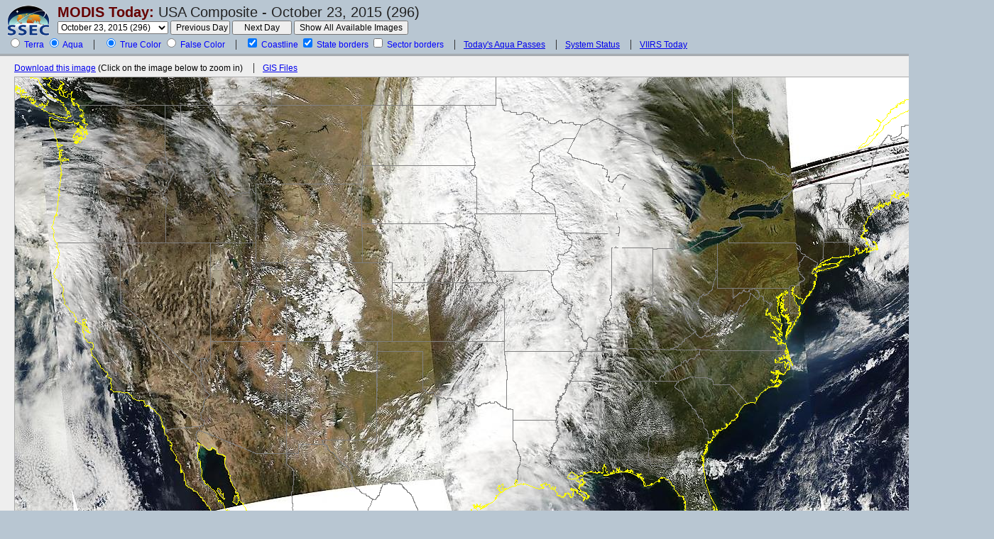

--- FILE ---
content_type: text/html; charset=UTF-8
request_url: https://ge.ssec.wisc.edu/modis-today/index.php?satellite=a1&product=true_color&date=2015_10_23_296
body_size: 76088
content:
<!DOCTYPE HTML PUBLIC "-//W3C//DTD HTML 4.01 Transitional//EN"
		"http://www.w3.org/TR/html4/loose.dtd">
<html>
<head>
	<meta http-equiv="Content-Type" content="text/html; charset=iso-8859-1">
	<title>MODIS Today -- CIMSS/SSEC</title>
	<meta name="keywords"
		  content="SSEC, CIMSS, satellite, MODIS, Terra, Aqua, image, picture, USA, composite, true color">
	<meta name="description"
		  content="Near real-time and archived high resolution, true color MODIS images over the USA acquired from the NASA Terra and Aqua satellites.">
	<meta http-equiv="expires" content="0">
	<link href="/modis-today/style.css?2022-10-12" type="text/css" rel="stylesheet">
	<style>
		#compositeContainer {
			width: 1300px;
			height: 750px;
		}
	</style>
	<script language="javascript" type="text/javascript"> var isIE = false; </script>
	<!--[if IE]>
	<script language="javascript" type="text/javascript"> isIE = true; </script>
	<![endif]-->
	<script language="javascript" type="text/javascript" src="/webcode/javascript/eventutil.js"></script>
	<script language="javascript" type="text/javascript" src="/webcode/javascript/misc-utils.js"></script>
	<script language="javascript" type="text/javascript" src="javascript.js?mar20_2008"></script>
</head>
<body id="body">
<!--suppress HtmlUnknownTarget --><!--suppress HtmlFormInputWithoutLabel -->


<form name="usaCompositeForm" id="usaCompositeForm" action="#" method="get">
	<div id="controls"><a href="http://www.ssec.wisc.edu/">
			<img src="./layout-images/ssec-logo-44.png" alt="SSEC"
																width="60" height="44"
																style="float: left; margin-top: 7px; margin-right: 11px;"></a>
		<div style="float: left;">
			<h1><a href="/modis-today/index.php">MODIS Today:</a> <span>USA
          Composite - October 23, 2015 (296)</span></h1>

            
			<span class="controlset">

				<select name="date" id="date" >
                                			  <option value="2026_01_17_017" > January 17, 2026 (017)&nbsp; </option>
                        			  <option value="2026_01_16_016" > January 16, 2026 (016)&nbsp; </option>
                        			  <option value="2026_01_15_015" > January 15, 2026 (015)&nbsp; </option>
                        			  <option value="2026_01_14_014" > January 14, 2026 (014)&nbsp; </option>
                        			  <option value="2026_01_13_013" > January 13, 2026 (013)&nbsp; </option>
                        			  <option value="2026_01_12_012" > January 12, 2026 (012)&nbsp; </option>
                        			  <option value="2026_01_11_011" > January 11, 2026 (011)&nbsp; </option>
                        			  <option value="2026_01_10_010" > January 10, 2026 (010)&nbsp; </option>
                        			  <option value="2026_01_09_009" > January 09, 2026 (009)&nbsp; </option>
                        			  <option value="2026_01_08_008" > January 08, 2026 (008)&nbsp; </option>
                        			  <option value="2026_01_07_007" > January 07, 2026 (007)&nbsp; </option>
                        			  <option value="2026_01_06_006" > January 06, 2026 (006)&nbsp; </option>
                        			  <option value="2026_01_05_005" > January 05, 2026 (005)&nbsp; </option>
                        			  <option value="2026_01_04_004" > January 04, 2026 (004)&nbsp; </option>
                        			  <option value="2026_01_03_003" > January 03, 2026 (003)&nbsp; </option>
                        			  <option value="2026_01_02_002" > January 02, 2026 (002)&nbsp; </option>
                        			  <option value="2026_01_01_001" > January 01, 2026 (001)&nbsp; </option>
                        			  <option value="2025_12_31_365" > December 31, 2025 (365)&nbsp; </option>
                        			  <option value="2025_12_30_364" > December 30, 2025 (364)&nbsp; </option>
                        			  <option value="2025_12_29_363" > December 29, 2025 (363)&nbsp; </option>
                        			  <option value="2025_12_28_362" > December 28, 2025 (362)&nbsp; </option>
                        			  <option value="2025_12_27_361" > December 27, 2025 (361)&nbsp; </option>
                        			  <option value="2025_12_26_360" > December 26, 2025 (360)&nbsp; </option>
                        			  <option value="2025_12_25_359" > December 25, 2025 (359)&nbsp; </option>
                        			  <option value="2025_12_24_358" > December 24, 2025 (358)&nbsp; </option>
                        			  <option value="2025_12_23_357" > December 23, 2025 (357)&nbsp; </option>
                        			  <option value="2025_12_22_356" > December 22, 2025 (356)&nbsp; </option>
                        			  <option value="2025_12_21_355" > December 21, 2025 (355)&nbsp; </option>
                        			  <option value="2025_12_20_354" > December 20, 2025 (354)&nbsp; </option>
                        			  <option value="2025_12_19_353" > December 19, 2025 (353)&nbsp; </option>
                        			  <option value="2025_12_17_351" > December 17, 2025 (351)&nbsp; </option>
                        			  <option value="2025_12_16_350" > December 16, 2025 (350)&nbsp; </option>
                        			  <option value="2025_12_15_349" > December 15, 2025 (349)&nbsp; </option>
                        			  <option value="2025_12_14_348" > December 14, 2025 (348)&nbsp; </option>
                        			  <option value="2025_12_13_347" > December 13, 2025 (347)&nbsp; </option>
                        			  <option value="2025_12_12_346" > December 12, 2025 (346)&nbsp; </option>
                        			  <option value="2025_12_11_345" > December 11, 2025 (345)&nbsp; </option>
                        			  <option value="2025_12_10_344" > December 10, 2025 (344)&nbsp; </option>
                        			  <option value="2025_12_09_343" > December 09, 2025 (343)&nbsp; </option>
                        			  <option value="2025_12_08_342" > December 08, 2025 (342)&nbsp; </option>
                        			  <option value="2025_12_07_341" > December 07, 2025 (341)&nbsp; </option>
                        			  <option value="2025_12_06_340" > December 06, 2025 (340)&nbsp; </option>
                        			  <option value="2025_12_04_338" > December 04, 2025 (338)&nbsp; </option>
                        			  <option value="2025_12_03_337" > December 03, 2025 (337)&nbsp; </option>
                        			  <option value="2025_12_02_336" > December 02, 2025 (336)&nbsp; </option>
                        			  <option value="2025_12_01_335" > December 01, 2025 (335)&nbsp; </option>
                        			  <option value="2025_11_30_334" > November 30, 2025 (334)&nbsp; </option>
                        			  <option value="2025_11_29_333" > November 29, 2025 (333)&nbsp; </option>
                        			  <option value="2025_11_28_332" > November 28, 2025 (332)&nbsp; </option>
                        			  <option value="2025_11_27_331" > November 27, 2025 (331)&nbsp; </option>
                        			  <option value="2025_11_26_330" > November 26, 2025 (330)&nbsp; </option>
                        			  <option value="2025_11_25_329" > November 25, 2025 (329)&nbsp; </option>
                        			  <option value="2025_11_22_326" > November 22, 2025 (326)&nbsp; </option>
                        			  <option value="2025_11_21_325" > November 21, 2025 (325)&nbsp; </option>
                        			  <option value="2025_11_20_324" > November 20, 2025 (324)&nbsp; </option>
                        			  <option value="2025_11_19_323" > November 19, 2025 (323)&nbsp; </option>
                        			  <option value="2025_11_18_322" > November 18, 2025 (322)&nbsp; </option>
                        			  <option value="2025_11_17_321" > November 17, 2025 (321)&nbsp; </option>
                        			  <option value="2025_11_16_320" > November 16, 2025 (320)&nbsp; </option>
                        			  <option value="2025_11_15_319" > November 15, 2025 (319)&nbsp; </option>
                        			  <option value="2025_11_14_318" > November 14, 2025 (318)&nbsp; </option>
                        			  <option value="2025_11_13_317" > November 13, 2025 (317)&nbsp; </option>
                        			  <option value="2025_11_12_316" > November 12, 2025 (316)&nbsp; </option>
                        			  <option value="2025_11_11_315" > November 11, 2025 (315)&nbsp; </option>
                        			  <option value="2025_11_10_314" > November 10, 2025 (314)&nbsp; </option>
                        			  <option value="2025_11_09_313" > November 09, 2025 (313)&nbsp; </option>
                        			  <option value="2025_11_08_312" > November 08, 2025 (312)&nbsp; </option>
                        			  <option value="2025_11_07_311" > November 07, 2025 (311)&nbsp; </option>
                        			  <option value="2025_11_06_310" > November 06, 2025 (310)&nbsp; </option>
                        			  <option value="2025_11_05_309" > November 05, 2025 (309)&nbsp; </option>
                        			  <option value="2025_11_04_308" > November 04, 2025 (308)&nbsp; </option>
                        			  <option value="2025_11_03_307" > November 03, 2025 (307)&nbsp; </option>
                        			  <option value="2025_11_02_306" > November 02, 2025 (306)&nbsp; </option>
                        			  <option value="2025_11_01_305" > November 01, 2025 (305)&nbsp; </option>
                        			  <option value="2025_10_31_304" > October 31, 2025 (304)&nbsp; </option>
                        			  <option value="2025_10_30_303" > October 30, 2025 (303)&nbsp; </option>
                        			  <option value="2025_10_29_302" > October 29, 2025 (302)&nbsp; </option>
                        			  <option value="2025_10_28_301" > October 28, 2025 (301)&nbsp; </option>
                        			  <option value="2025_10_27_300" > October 27, 2025 (300)&nbsp; </option>
                        			  <option value="2025_10_26_299" > October 26, 2025 (299)&nbsp; </option>
                        			  <option value="2025_10_25_298" > October 25, 2025 (298)&nbsp; </option>
                        			  <option value="2025_10_24_297" > October 24, 2025 (297)&nbsp; </option>
                        			  <option value="2025_10_23_296" > October 23, 2025 (296)&nbsp; </option>
                        			  <option value="2025_10_22_295" > October 22, 2025 (295)&nbsp; </option>
                        			  <option value="2025_10_21_294" > October 21, 2025 (294)&nbsp; </option>
                        			  <option value="2025_10_20_293" > October 20, 2025 (293)&nbsp; </option>
                        			  <option value="2025_10_19_292" > October 19, 2025 (292)&nbsp; </option>
                        			  <option value="2025_10_18_291" > October 18, 2025 (291)&nbsp; </option>
                        			  <option value="2025_10_17_290" > October 17, 2025 (290)&nbsp; </option>
                        			  <option value="2025_10_16_289" > October 16, 2025 (289)&nbsp; </option>
                        			  <option value="2025_10_15_288" > October 15, 2025 (288)&nbsp; </option>
                        			  <option value="2025_10_14_287" > October 14, 2025 (287)&nbsp; </option>
                        			  <option value="2025_10_13_286" > October 13, 2025 (286)&nbsp; </option>
                        			  <option value="2025_10_12_285" > October 12, 2025 (285)&nbsp; </option>
                        			  <option value="2025_10_11_284" > October 11, 2025 (284)&nbsp; </option>
                        			  <option value="2025_10_10_283" > October 10, 2025 (283)&nbsp; </option>
                        			  <option value="2025_10_09_282" > October 09, 2025 (282)&nbsp; </option>
                        			  <option value="2025_10_08_281" > October 08, 2025 (281)&nbsp; </option>
                        			  <option value="2025_10_07_280" > October 07, 2025 (280)&nbsp; </option>
                        			  <option value="2025_10_06_279" > October 06, 2025 (279)&nbsp; </option>
                        			  <option value="2025_10_05_278" > October 05, 2025 (278)&nbsp; </option>
                        			  <option value="2025_10_04_277" > October 04, 2025 (277)&nbsp; </option>
                        			  <option value="2025_10_03_276" > October 03, 2025 (276)&nbsp; </option>
                        			  <option value="2025_10_02_275" > October 02, 2025 (275)&nbsp; </option>
                        			  <option value="2025_09_30_273" > September 30, 2025 (273)&nbsp; </option>
                        			  <option value="2025_09_29_272" > September 29, 2025 (272)&nbsp; </option>
                        			  <option value="2025_09_28_271" > September 28, 2025 (271)&nbsp; </option>
                        			  <option value="2025_09_27_270" > September 27, 2025 (270)&nbsp; </option>
                        			  <option value="2025_09_26_269" > September 26, 2025 (269)&nbsp; </option>
                        			  <option value="2025_09_25_268" > September 25, 2025 (268)&nbsp; </option>
                        			  <option value="2025_09_24_267" > September 24, 2025 (267)&nbsp; </option>
                        			  <option value="2025_09_23_266" > September 23, 2025 (266)&nbsp; </option>
                        			  <option value="2025_09_22_265" > September 22, 2025 (265)&nbsp; </option>
                        			  <option value="2025_09_21_264" > September 21, 2025 (264)&nbsp; </option>
                        			  <option value="2025_09_20_263" > September 20, 2025 (263)&nbsp; </option>
                        			  <option value="2025_09_19_262" > September 19, 2025 (262)&nbsp; </option>
                        			  <option value="2025_09_18_261" > September 18, 2025 (261)&nbsp; </option>
                        			  <option value="2025_09_17_260" > September 17, 2025 (260)&nbsp; </option>
                        			  <option value="2025_09_16_259" > September 16, 2025 (259)&nbsp; </option>
                        			  <option value="2025_09_15_258" > September 15, 2025 (258)&nbsp; </option>
                        			  <option value="2025_09_14_257" > September 14, 2025 (257)&nbsp; </option>
                        			  <option value="2025_09_13_256" > September 13, 2025 (256)&nbsp; </option>
                        			  <option value="2025_09_12_255" > September 12, 2025 (255)&nbsp; </option>
                        			  <option value="2025_09_11_254" > September 11, 2025 (254)&nbsp; </option>
                        			  <option value="2025_09_10_253" > September 10, 2025 (253)&nbsp; </option>
                        			  <option value="2025_09_09_252" > September 09, 2025 (252)&nbsp; </option>
                        			  <option value="2025_09_08_251" > September 08, 2025 (251)&nbsp; </option>
                        			  <option value="2025_09_07_250" > September 07, 2025 (250)&nbsp; </option>
                        			  <option value="2025_09_06_249" > September 06, 2025 (249)&nbsp; </option>
                        			  <option value="2025_09_05_248" > September 05, 2025 (248)&nbsp; </option>
                        			  <option value="2025_09_04_247" > September 04, 2025 (247)&nbsp; </option>
                        			  <option value="2025_09_03_246" > September 03, 2025 (246)&nbsp; </option>
                        			  <option value="2025_09_02_245" > September 02, 2025 (245)&nbsp; </option>
                        			  <option value="2025_09_01_244" > September 01, 2025 (244)&nbsp; </option>
                        			  <option value="2025_08_31_243" > August 31, 2025 (243)&nbsp; </option>
                        			  <option value="2025_08_30_242" > August 30, 2025 (242)&nbsp; </option>
                        			  <option value="2025_08_29_241" > August 29, 2025 (241)&nbsp; </option>
                        			  <option value="2025_08_28_240" > August 28, 2025 (240)&nbsp; </option>
                        			  <option value="2025_08_27_239" > August 27, 2025 (239)&nbsp; </option>
                        			  <option value="2025_08_26_238" > August 26, 2025 (238)&nbsp; </option>
                        			  <option value="2025_08_25_237" > August 25, 2025 (237)&nbsp; </option>
                        			  <option value="2025_08_24_236" > August 24, 2025 (236)&nbsp; </option>
                        			  <option value="2025_08_23_235" > August 23, 2025 (235)&nbsp; </option>
                        			  <option value="2025_08_22_234" > August 22, 2025 (234)&nbsp; </option>
                        			  <option value="2025_08_21_233" > August 21, 2025 (233)&nbsp; </option>
                        			  <option value="2025_08_20_232" > August 20, 2025 (232)&nbsp; </option>
                        			  <option value="2025_08_19_231" > August 19, 2025 (231)&nbsp; </option>
                        			  <option value="2025_08_18_230" > August 18, 2025 (230)&nbsp; </option>
                        			  <option value="2025_08_17_229" > August 17, 2025 (229)&nbsp; </option>
                        			  <option value="2025_08_16_228" > August 16, 2025 (228)&nbsp; </option>
                        			  <option value="2025_08_15_227" > August 15, 2025 (227)&nbsp; </option>
                        			  <option value="2025_08_14_226" > August 14, 2025 (226)&nbsp; </option>
                        			  <option value="2025_08_13_225" > August 13, 2025 (225)&nbsp; </option>
                        			  <option value="2025_08_12_224" > August 12, 2025 (224)&nbsp; </option>
                        			  <option value="2025_08_11_223" > August 11, 2025 (223)&nbsp; </option>
                        			  <option value="2025_08_10_222" > August 10, 2025 (222)&nbsp; </option>
                        			  <option value="2025_08_09_221" > August 09, 2025 (221)&nbsp; </option>
                        			  <option value="2025_08_08_220" > August 08, 2025 (220)&nbsp; </option>
                        			  <option value="2025_08_07_219" > August 07, 2025 (219)&nbsp; </option>
                        			  <option value="2025_08_06_218" > August 06, 2025 (218)&nbsp; </option>
                        			  <option value="2025_08_05_217" > August 05, 2025 (217)&nbsp; </option>
                        			  <option value="2025_08_04_216" > August 04, 2025 (216)&nbsp; </option>
                        			  <option value="2025_08_03_215" > August 03, 2025 (215)&nbsp; </option>
                        			  <option value="2025_08_02_214" > August 02, 2025 (214)&nbsp; </option>
                        			  <option value="2025_08_01_213" > August 01, 2025 (213)&nbsp; </option>
                        			  <option value="2025_07_31_212" > July 31, 2025 (212)&nbsp; </option>
                        			  <option value="2025_07_30_211" > July 30, 2025 (211)&nbsp; </option>
                        			  <option value="2025_07_29_210" > July 29, 2025 (210)&nbsp; </option>
                        			  <option value="2025_07_28_209" > July 28, 2025 (209)&nbsp; </option>
                        			  <option value="2025_07_27_208" > July 27, 2025 (208)&nbsp; </option>
                        			  <option value="2025_07_26_207" > July 26, 2025 (207)&nbsp; </option>
                        			  <option value="2025_07_25_206" > July 25, 2025 (206)&nbsp; </option>
                        			  <option value="2025_07_24_205" > July 24, 2025 (205)&nbsp; </option>
                        			  <option value="2025_07_23_204" > July 23, 2025 (204)&nbsp; </option>
                        			  <option value="2025_07_22_203" > July 22, 2025 (203)&nbsp; </option>
                        			  <option value="2025_07_21_202" > July 21, 2025 (202)&nbsp; </option>
                        			  <option value="2025_07_20_201" > July 20, 2025 (201)&nbsp; </option>
                        			  <option value="2025_07_19_200" > July 19, 2025 (200)&nbsp; </option>
                        			  <option value="2025_07_18_199" > July 18, 2025 (199)&nbsp; </option>
                        			  <option value="2025_07_17_198" > July 17, 2025 (198)&nbsp; </option>
                        			  <option value="2025_07_16_197" > July 16, 2025 (197)&nbsp; </option>
                        			  <option value="2025_07_15_196" > July 15, 2025 (196)&nbsp; </option>
                        			  <option value="2025_07_14_195" > July 14, 2025 (195)&nbsp; </option>
                        			  <option value="2025_07_13_194" > July 13, 2025 (194)&nbsp; </option>
                        			  <option value="2025_07_12_193" > July 12, 2025 (193)&nbsp; </option>
                        			  <option value="2025_07_11_192" > July 11, 2025 (192)&nbsp; </option>
                        			  <option value="2025_07_10_191" > July 10, 2025 (191)&nbsp; </option>
                        			  <option value="2025_07_09_190" > July 09, 2025 (190)&nbsp; </option>
                        			  <option value="2025_07_08_189" > July 08, 2025 (189)&nbsp; </option>
                        			  <option value="2025_07_07_188" > July 07, 2025 (188)&nbsp; </option>
                        			  <option value="2025_07_06_187" > July 06, 2025 (187)&nbsp; </option>
                        			  <option value="2025_07_05_186" > July 05, 2025 (186)&nbsp; </option>
                        			  <option value="2025_07_04_185" > July 04, 2025 (185)&nbsp; </option>
                        			  <option value="2025_07_03_184" > July 03, 2025 (184)&nbsp; </option>
                        			  <option value="2025_07_02_183" > July 02, 2025 (183)&nbsp; </option>
                        			  <option value="2025_07_01_182" > July 01, 2025 (182)&nbsp; </option>
                        			  <option value="2025_06_30_181" > June 30, 2025 (181)&nbsp; </option>
                        			  <option value="2025_06_29_180" > June 29, 2025 (180)&nbsp; </option>
                        			  <option value="2025_06_28_179" > June 28, 2025 (179)&nbsp; </option>
                        			  <option value="2025_06_27_178" > June 27, 2025 (178)&nbsp; </option>
                        			  <option value="2025_06_26_177" > June 26, 2025 (177)&nbsp; </option>
                        			  <option value="2025_06_25_176" > June 25, 2025 (176)&nbsp; </option>
                        			  <option value="2025_06_24_175" > June 24, 2025 (175)&nbsp; </option>
                        			  <option value="2025_06_23_174" > June 23, 2025 (174)&nbsp; </option>
                        			  <option value="2025_06_22_173" > June 22, 2025 (173)&nbsp; </option>
                        			  <option value="2025_06_21_172" > June 21, 2025 (172)&nbsp; </option>
                        			  <option value="2025_06_20_171" > June 20, 2025 (171)&nbsp; </option>
                        			  <option value="2025_06_19_170" > June 19, 2025 (170)&nbsp; </option>
                        			  <option value="2025_06_18_169" > June 18, 2025 (169)&nbsp; </option>
                        			  <option value="2025_06_17_168" > June 17, 2025 (168)&nbsp; </option>
                        			  <option value="2025_06_16_167" > June 16, 2025 (167)&nbsp; </option>
                        			  <option value="2025_06_15_166" > June 15, 2025 (166)&nbsp; </option>
                        			  <option value="2025_06_14_165" > June 14, 2025 (165)&nbsp; </option>
                        			  <option value="2025_06_13_164" > June 13, 2025 (164)&nbsp; </option>
                        			  <option value="2025_06_12_163" > June 12, 2025 (163)&nbsp; </option>
                        			  <option value="2025_06_11_162" > June 11, 2025 (162)&nbsp; </option>
                        			  <option value="2025_06_10_161" > June 10, 2025 (161)&nbsp; </option>
                        			  <option value="2025_06_09_160" > June 09, 2025 (160)&nbsp; </option>
                        			  <option value="2025_06_08_159" > June 08, 2025 (159)&nbsp; </option>
                        			  <option value="2025_06_07_158" > June 07, 2025 (158)&nbsp; </option>
                        			  <option value="2025_06_06_157" > June 06, 2025 (157)&nbsp; </option>
                        			  <option value="2025_06_05_156" > June 05, 2025 (156)&nbsp; </option>
                        			  <option value="2025_06_04_155" > June 04, 2025 (155)&nbsp; </option>
                        			  <option value="2025_06_03_154" > June 03, 2025 (154)&nbsp; </option>
                        			  <option value="2025_06_02_153" > June 02, 2025 (153)&nbsp; </option>
                        			  <option value="2025_06_01_152" > June 01, 2025 (152)&nbsp; </option>
                        			  <option value="2025_05_31_151" > May 31, 2025 (151)&nbsp; </option>
                        			  <option value="2025_05_30_150" > May 30, 2025 (150)&nbsp; </option>
                        			  <option value="2025_05_29_149" > May 29, 2025 (149)&nbsp; </option>
                        			  <option value="2025_05_28_148" > May 28, 2025 (148)&nbsp; </option>
                        			  <option value="2025_05_27_147" > May 27, 2025 (147)&nbsp; </option>
                        			  <option value="2025_05_26_146" > May 26, 2025 (146)&nbsp; </option>
                        			  <option value="2025_05_23_143" > May 23, 2025 (143)&nbsp; </option>
                        			  <option value="2025_05_22_142" > May 22, 2025 (142)&nbsp; </option>
                        			  <option value="2025_05_21_141" > May 21, 2025 (141)&nbsp; </option>
                        			  <option value="2025_05_20_140" > May 20, 2025 (140)&nbsp; </option>
                        			  <option value="2025_05_19_139" > May 19, 2025 (139)&nbsp; </option>
                        			  <option value="2025_05_18_138" > May 18, 2025 (138)&nbsp; </option>
                        			  <option value="2025_05_17_137" > May 17, 2025 (137)&nbsp; </option>
                        			  <option value="2025_05_16_136" > May 16, 2025 (136)&nbsp; </option>
                        			  <option value="2025_05_15_135" > May 15, 2025 (135)&nbsp; </option>
                        			  <option value="2025_05_14_134" > May 14, 2025 (134)&nbsp; </option>
                        			  <option value="2025_05_13_133" > May 13, 2025 (133)&nbsp; </option>
                        			  <option value="2025_05_12_132" > May 12, 2025 (132)&nbsp; </option>
                        			  <option value="2025_05_11_131" > May 11, 2025 (131)&nbsp; </option>
                        			  <option value="2025_05_10_130" > May 10, 2025 (130)&nbsp; </option>
                        			  <option value="2025_05_09_129" > May 09, 2025 (129)&nbsp; </option>
                        			  <option value="2025_05_08_128" > May 08, 2025 (128)&nbsp; </option>
                        			  <option value="2025_05_07_127" > May 07, 2025 (127)&nbsp; </option>
                        			  <option value="2025_05_06_126" > May 06, 2025 (126)&nbsp; </option>
                        			  <option value="2025_05_05_125" > May 05, 2025 (125)&nbsp; </option>
                        			  <option value="2025_05_04_124" > May 04, 2025 (124)&nbsp; </option>
                        			  <option value="2025_05_03_123" > May 03, 2025 (123)&nbsp; </option>
                        			  <option value="2025_05_02_122" > May 02, 2025 (122)&nbsp; </option>
                        			  <option value="2025_05_01_121" > May 01, 2025 (121)&nbsp; </option>
                        			  <option value="2025_04_30_120" > April 30, 2025 (120)&nbsp; </option>
                        			  <option value="2025_04_29_119" > April 29, 2025 (119)&nbsp; </option>
                        			  <option value="2025_04_28_118" > April 28, 2025 (118)&nbsp; </option>
                        			  <option value="2025_04_27_117" > April 27, 2025 (117)&nbsp; </option>
                        			  <option value="2025_04_26_116" > April 26, 2025 (116)&nbsp; </option>
                        			  <option value="2025_04_25_115" > April 25, 2025 (115)&nbsp; </option>
                        			  <option value="2025_04_24_114" > April 24, 2025 (114)&nbsp; </option>
                        			  <option value="2025_04_23_113" > April 23, 2025 (113)&nbsp; </option>
                        			  <option value="2025_04_22_112" > April 22, 2025 (112)&nbsp; </option>
                        			  <option value="2025_04_21_111" > April 21, 2025 (111)&nbsp; </option>
                        			  <option value="2025_04_20_110" > April 20, 2025 (110)&nbsp; </option>
                        			  <option value="2025_04_19_109" > April 19, 2025 (109)&nbsp; </option>
                        			  <option value="2025_04_18_108" > April 18, 2025 (108)&nbsp; </option>
                        			  <option value="2025_04_17_107" > April 17, 2025 (107)&nbsp; </option>
                        			  <option value="2025_04_16_106" > April 16, 2025 (106)&nbsp; </option>
                        			  <option value="2025_04_15_105" > April 15, 2025 (105)&nbsp; </option>
                        			  <option value="2025_04_14_104" > April 14, 2025 (104)&nbsp; </option>
                        			  <option value="2025_04_13_103" > April 13, 2025 (103)&nbsp; </option>
                        			  <option value="2025_04_12_102" > April 12, 2025 (102)&nbsp; </option>
                        			  <option value="2025_04_11_101" > April 11, 2025 (101)&nbsp; </option>
                        			  <option value="2025_04_10_100" > April 10, 2025 (100)&nbsp; </option>
                        			  <option value="2025_04_09_099" > April 09, 2025 (099)&nbsp; </option>
                        			  <option value="2025_04_08_098" > April 08, 2025 (098)&nbsp; </option>
                        			  <option value="2025_04_07_097" > April 07, 2025 (097)&nbsp; </option>
                        			  <option value="2025_04_06_096" > April 06, 2025 (096)&nbsp; </option>
                        			  <option value="2025_04_05_095" > April 05, 2025 (095)&nbsp; </option>
                        			  <option value="2025_04_04_094" > April 04, 2025 (094)&nbsp; </option>
                        			  <option value="2025_04_03_093" > April 03, 2025 (093)&nbsp; </option>
                        			  <option value="2025_04_02_092" > April 02, 2025 (092)&nbsp; </option>
                        			  <option value="2025_04_01_091" > April 01, 2025 (091)&nbsp; </option>
                        			  <option value="2025_03_31_090" > March 31, 2025 (090)&nbsp; </option>
                        			  <option value="2025_03_30_089" > March 30, 2025 (089)&nbsp; </option>
                        			  <option value="2025_03_29_088" > March 29, 2025 (088)&nbsp; </option>
                        			  <option value="2025_03_28_087" > March 28, 2025 (087)&nbsp; </option>
                        			  <option value="2025_03_27_086" > March 27, 2025 (086)&nbsp; </option>
                        			  <option value="2025_03_26_085" > March 26, 2025 (085)&nbsp; </option>
                        			  <option value="2025_03_25_084" > March 25, 2025 (084)&nbsp; </option>
                        			  <option value="2025_03_24_083" > March 24, 2025 (083)&nbsp; </option>
                        			  <option value="2025_03_23_082" > March 23, 2025 (082)&nbsp; </option>
                        			  <option value="2025_03_22_081" > March 22, 2025 (081)&nbsp; </option>
                        			  <option value="2025_03_21_080" > March 21, 2025 (080)&nbsp; </option>
                        			  <option value="2025_03_20_079" > March 20, 2025 (079)&nbsp; </option>
                        			  <option value="2025_03_19_078" > March 19, 2025 (078)&nbsp; </option>
                        			  <option value="2025_03_18_077" > March 18, 2025 (077)&nbsp; </option>
                        			  <option value="2025_03_17_076" > March 17, 2025 (076)&nbsp; </option>
                        			  <option value="2025_03_16_075" > March 16, 2025 (075)&nbsp; </option>
                        			  <option value="2025_03_15_074" > March 15, 2025 (074)&nbsp; </option>
                        			  <option value="2025_03_14_073" > March 14, 2025 (073)&nbsp; </option>
                        			  <option value="2025_03_13_072" > March 13, 2025 (072)&nbsp; </option>
                        			  <option value="2025_03_12_071" > March 12, 2025 (071)&nbsp; </option>
                        			  <option value="2025_03_11_070" > March 11, 2025 (070)&nbsp; </option>
                        			  <option value="2025_03_10_069" > March 10, 2025 (069)&nbsp; </option>
                        			  <option value="2025_03_09_068" > March 09, 2025 (068)&nbsp; </option>
                        			  <option value="2025_03_08_067" > March 08, 2025 (067)&nbsp; </option>
                        			  <option value="2025_03_07_066" > March 07, 2025 (066)&nbsp; </option>
                        			  <option value="2025_03_06_065" > March 06, 2025 (065)&nbsp; </option>
                        			  <option value="2025_03_05_064" > March 05, 2025 (064)&nbsp; </option>
                        			  <option value="2025_03_04_063" > March 04, 2025 (063)&nbsp; </option>
                        			  <option value="2025_03_03_062" > March 03, 2025 (062)&nbsp; </option>
                        			  <option value="2025_03_02_061" > March 02, 2025 (061)&nbsp; </option>
                        			  <option value="2025_03_01_060" > March 01, 2025 (060)&nbsp; </option>
                        			  <option value="2025_02_28_059" > February 28, 2025 (059)&nbsp; </option>
                        			  <option value="2025_02_27_058" > February 27, 2025 (058)&nbsp; </option>
                        			  <option value="2025_02_26_057" > February 26, 2025 (057)&nbsp; </option>
                        			  <option value="2025_02_25_056" > February 25, 2025 (056)&nbsp; </option>
                        			  <option value="2025_02_24_055" > February 24, 2025 (055)&nbsp; </option>
                        			  <option value="2025_02_23_054" > February 23, 2025 (054)&nbsp; </option>
                        			  <option value="2025_02_22_053" > February 22, 2025 (053)&nbsp; </option>
                        			  <option value="2025_02_21_052" > February 21, 2025 (052)&nbsp; </option>
                        			  <option value="2025_02_20_051" > February 20, 2025 (051)&nbsp; </option>
                        			  <option value="2025_02_19_050" > February 19, 2025 (050)&nbsp; </option>
                        			  <option value="2025_02_18_049" > February 18, 2025 (049)&nbsp; </option>
                        			  <option value="2025_02_17_048" > February 17, 2025 (048)&nbsp; </option>
                        			  <option value="2025_02_16_047" > February 16, 2025 (047)&nbsp; </option>
                        			  <option value="2025_02_15_046" > February 15, 2025 (046)&nbsp; </option>
                        			  <option value="2025_02_14_045" > February 14, 2025 (045)&nbsp; </option>
                        			  <option value="2025_02_13_044" > February 13, 2025 (044)&nbsp; </option>
                        			  <option value="2025_02_12_043" > February 12, 2025 (043)&nbsp; </option>
                        			  <option value="2025_02_11_042" > February 11, 2025 (042)&nbsp; </option>
                        			  <option value="2025_02_10_041" > February 10, 2025 (041)&nbsp; </option>
                        			  <option value="2025_02_09_040" > February 09, 2025 (040)&nbsp; </option>
                        			  <option value="2025_02_08_039" > February 08, 2025 (039)&nbsp; </option>
                        			  <option value="2025_02_07_038" > February 07, 2025 (038)&nbsp; </option>
                        			  <option value="2025_02_06_037" > February 06, 2025 (037)&nbsp; </option>
                        			  <option value="2025_02_05_036" > February 05, 2025 (036)&nbsp; </option>
                        			  <option value="2025_02_04_035" > February 04, 2025 (035)&nbsp; </option>
                        			  <option value="2025_02_03_034" > February 03, 2025 (034)&nbsp; </option>
                        			  <option value="2025_02_02_033" > February 02, 2025 (033)&nbsp; </option>
                        			  <option value="2025_02_01_032" > February 01, 2025 (032)&nbsp; </option>
                        			  <option value="2025_01_31_031" > January 31, 2025 (031)&nbsp; </option>
                        			  <option value="2025_01_30_030" > January 30, 2025 (030)&nbsp; </option>
                        			  <option value="2025_01_29_029" > January 29, 2025 (029)&nbsp; </option>
                        			  <option value="2025_01_28_028" > January 28, 2025 (028)&nbsp; </option>
                        			  <option value="2025_01_27_027" > January 27, 2025 (027)&nbsp; </option>
                        			  <option value="2025_01_26_026" > January 26, 2025 (026)&nbsp; </option>
                        			  <option value="2025_01_25_025" > January 25, 2025 (025)&nbsp; </option>
                        			  <option value="2025_01_24_024" > January 24, 2025 (024)&nbsp; </option>
                        			  <option value="2025_01_23_023" > January 23, 2025 (023)&nbsp; </option>
                        			  <option value="2025_01_22_022" > January 22, 2025 (022)&nbsp; </option>
                        			  <option value="2025_01_21_021" > January 21, 2025 (021)&nbsp; </option>
                        			  <option value="2025_01_20_020" > January 20, 2025 (020)&nbsp; </option>
                        			  <option value="2025_01_19_019" > January 19, 2025 (019)&nbsp; </option>
                        			  <option value="2025_01_18_018" > January 18, 2025 (018)&nbsp; </option>
                        			  <option value="2025_01_17_017" > January 17, 2025 (017)&nbsp; </option>
                        			  <option value="2025_01_16_016" > January 16, 2025 (016)&nbsp; </option>
                        			  <option value="2025_01_15_015" > January 15, 2025 (015)&nbsp; </option>
                        			  <option value="2025_01_14_014" > January 14, 2025 (014)&nbsp; </option>
                        			  <option value="2025_01_13_013" > January 13, 2025 (013)&nbsp; </option>
                        			  <option value="2025_01_12_012" > January 12, 2025 (012)&nbsp; </option>
                        			  <option value="2025_01_11_011" > January 11, 2025 (011)&nbsp; </option>
                        			  <option value="2025_01_10_010" > January 10, 2025 (010)&nbsp; </option>
                        			  <option value="2025_01_09_009" > January 09, 2025 (009)&nbsp; </option>
                        			  <option value="2025_01_08_008" > January 08, 2025 (008)&nbsp; </option>
                        			  <option value="2025_01_07_007" > January 07, 2025 (007)&nbsp; </option>
                        			  <option value="2025_01_06_006" > January 06, 2025 (006)&nbsp; </option>
                        			  <option value="2025_01_05_005" > January 05, 2025 (005)&nbsp; </option>
                        			  <option value="2025_01_04_004" > January 04, 2025 (004)&nbsp; </option>
                        			  <option value="2025_01_03_003" > January 03, 2025 (003)&nbsp; </option>
                        			  <option value="2025_01_02_002" > January 02, 2025 (002)&nbsp; </option>
                        			  <option value="2025_01_01_001" > January 01, 2025 (001)&nbsp; </option>
                        			  <option value="2024_12_31_366" > December 31, 2024 (366)&nbsp; </option>
                        			  <option value="2024_12_30_365" > December 30, 2024 (365)&nbsp; </option>
                        			  <option value="2024_12_29_364" > December 29, 2024 (364)&nbsp; </option>
                        			  <option value="2024_12_28_363" > December 28, 2024 (363)&nbsp; </option>
                        			  <option value="2024_12_27_362" > December 27, 2024 (362)&nbsp; </option>
                        			  <option value="2024_12_26_361" > December 26, 2024 (361)&nbsp; </option>
                        			  <option value="2024_12_25_360" > December 25, 2024 (360)&nbsp; </option>
                        			  <option value="2024_12_24_359" > December 24, 2024 (359)&nbsp; </option>
                        			  <option value="2024_12_23_358" > December 23, 2024 (358)&nbsp; </option>
                        			  <option value="2024_12_22_357" > December 22, 2024 (357)&nbsp; </option>
                        			  <option value="2024_12_21_356" > December 21, 2024 (356)&nbsp; </option>
                        			  <option value="2024_12_20_355" > December 20, 2024 (355)&nbsp; </option>
                        			  <option value="2024_12_19_354" > December 19, 2024 (354)&nbsp; </option>
                        			  <option value="2024_12_18_353" > December 18, 2024 (353)&nbsp; </option>
                        			  <option value="2024_12_17_352" > December 17, 2024 (352)&nbsp; </option>
                        			  <option value="2024_12_16_351" > December 16, 2024 (351)&nbsp; </option>
                        			  <option value="2024_12_15_350" > December 15, 2024 (350)&nbsp; </option>
                        			  <option value="2024_12_14_349" > December 14, 2024 (349)&nbsp; </option>
                        			  <option value="2024_12_13_348" > December 13, 2024 (348)&nbsp; </option>
                        			  <option value="2024_12_12_347" > December 12, 2024 (347)&nbsp; </option>
                        			  <option value="2024_12_11_346" > December 11, 2024 (346)&nbsp; </option>
                        			  <option value="2024_12_10_345" > December 10, 2024 (345)&nbsp; </option>
                        			  <option value="2024_12_09_344" > December 09, 2024 (344)&nbsp; </option>
                        			  <option value="2024_12_08_343" > December 08, 2024 (343)&nbsp; </option>
                        			  <option value="2024_12_07_342" > December 07, 2024 (342)&nbsp; </option>
                        			  <option value="2024_12_06_341" > December 06, 2024 (341)&nbsp; </option>
                        			  <option value="2024_12_05_340" > December 05, 2024 (340)&nbsp; </option>
                        			  <option value="2024_12_04_339" > December 04, 2024 (339)&nbsp; </option>
                        			  <option value="2024_12_03_338" > December 03, 2024 (338)&nbsp; </option>
                        			  <option value="2024_12_02_337" > December 02, 2024 (337)&nbsp; </option>
                        			  <option value="2024_11_30_335" > November 30, 2024 (335)&nbsp; </option>
                        			  <option value="2024_11_29_334" > November 29, 2024 (334)&nbsp; </option>
                        			  <option value="2024_11_28_333" > November 28, 2024 (333)&nbsp; </option>
                        			  <option value="2024_11_27_332" > November 27, 2024 (332)&nbsp; </option>
                        			  <option value="2024_11_26_331" > November 26, 2024 (331)&nbsp; </option>
                        			  <option value="2024_11_25_330" > November 25, 2024 (330)&nbsp; </option>
                        			  <option value="2024_11_24_329" > November 24, 2024 (329)&nbsp; </option>
                        			  <option value="2024_11_23_328" > November 23, 2024 (328)&nbsp; </option>
                        			  <option value="2024_11_22_327" > November 22, 2024 (327)&nbsp; </option>
                        			  <option value="2024_11_21_326" > November 21, 2024 (326)&nbsp; </option>
                        			  <option value="2024_11_20_325" > November 20, 2024 (325)&nbsp; </option>
                        			  <option value="2024_11_19_324" > November 19, 2024 (324)&nbsp; </option>
                        			  <option value="2024_11_18_323" > November 18, 2024 (323)&nbsp; </option>
                        			  <option value="2024_11_17_322" > November 17, 2024 (322)&nbsp; </option>
                        			  <option value="2024_11_16_321" > November 16, 2024 (321)&nbsp; </option>
                        			  <option value="2024_11_15_320" > November 15, 2024 (320)&nbsp; </option>
                        			  <option value="2024_11_14_319" > November 14, 2024 (319)&nbsp; </option>
                        			  <option value="2024_11_13_318" > November 13, 2024 (318)&nbsp; </option>
                        			  <option value="2024_11_12_317" > November 12, 2024 (317)&nbsp; </option>
                        			  <option value="2024_11_11_316" > November 11, 2024 (316)&nbsp; </option>
                        			  <option value="2024_11_10_315" > November 10, 2024 (315)&nbsp; </option>
                        			  <option value="2024_11_07_312" > November 07, 2024 (312)&nbsp; </option>
                        			  <option value="2024_11_06_311" > November 06, 2024 (311)&nbsp; </option>
                        			  <option value="2024_11_05_310" > November 05, 2024 (310)&nbsp; </option>
                        			  <option value="2024_11_04_309" > November 04, 2024 (309)&nbsp; </option>
                        			  <option value="2024_11_03_308" > November 03, 2024 (308)&nbsp; </option>
                        			  <option value="2024_11_02_307" > November 02, 2024 (307)&nbsp; </option>
                        			  <option value="2024_11_01_306" > November 01, 2024 (306)&nbsp; </option>
                        			  <option value="2024_10_31_305" > October 31, 2024 (305)&nbsp; </option>
                        			  <option value="2024_10_30_304" > October 30, 2024 (304)&nbsp; </option>
                        			  <option value="2024_10_29_303" > October 29, 2024 (303)&nbsp; </option>
                        			  <option value="2024_10_28_302" > October 28, 2024 (302)&nbsp; </option>
                        			  <option value="2024_10_27_301" > October 27, 2024 (301)&nbsp; </option>
                        			  <option value="2024_10_26_300" > October 26, 2024 (300)&nbsp; </option>
                        			  <option value="2024_10_25_299" > October 25, 2024 (299)&nbsp; </option>
                        			  <option value="2024_10_24_298" > October 24, 2024 (298)&nbsp; </option>
                        			  <option value="2024_10_23_297" > October 23, 2024 (297)&nbsp; </option>
                        			  <option value="2024_10_22_296" > October 22, 2024 (296)&nbsp; </option>
                        			  <option value="2024_10_21_295" > October 21, 2024 (295)&nbsp; </option>
                        			  <option value="2024_10_20_294" > October 20, 2024 (294)&nbsp; </option>
                        			  <option value="2024_10_19_293" > October 19, 2024 (293)&nbsp; </option>
                        			  <option value="2024_10_18_292" > October 18, 2024 (292)&nbsp; </option>
                        			  <option value="2024_10_17_291" > October 17, 2024 (291)&nbsp; </option>
                        			  <option value="2024_10_16_290" > October 16, 2024 (290)&nbsp; </option>
                        			  <option value="2024_10_15_289" > October 15, 2024 (289)&nbsp; </option>
                        			  <option value="2024_10_14_288" > October 14, 2024 (288)&nbsp; </option>
                        			  <option value="2024_10_13_287" > October 13, 2024 (287)&nbsp; </option>
                        			  <option value="2024_10_12_286" > October 12, 2024 (286)&nbsp; </option>
                        			  <option value="2024_10_11_285" > October 11, 2024 (285)&nbsp; </option>
                        			  <option value="2024_10_10_284" > October 10, 2024 (284)&nbsp; </option>
                        			  <option value="2024_10_09_283" > October 09, 2024 (283)&nbsp; </option>
                        			  <option value="2024_10_08_282" > October 08, 2024 (282)&nbsp; </option>
                        			  <option value="2024_10_07_281" > October 07, 2024 (281)&nbsp; </option>
                        			  <option value="2024_10_06_280" > October 06, 2024 (280)&nbsp; </option>
                        			  <option value="2024_10_05_279" > October 05, 2024 (279)&nbsp; </option>
                        			  <option value="2024_10_04_278" > October 04, 2024 (278)&nbsp; </option>
                        			  <option value="2024_10_03_277" > October 03, 2024 (277)&nbsp; </option>
                        			  <option value="2024_10_02_276" > October 02, 2024 (276)&nbsp; </option>
                        			  <option value="2024_10_01_275" > October 01, 2024 (275)&nbsp; </option>
                        			  <option value="2024_09_30_274" > September 30, 2024 (274)&nbsp; </option>
                        			  <option value="2024_09_29_273" > September 29, 2024 (273)&nbsp; </option>
                        			  <option value="2024_09_28_272" > September 28, 2024 (272)&nbsp; </option>
                        			  <option value="2024_09_27_271" > September 27, 2024 (271)&nbsp; </option>
                        			  <option value="2024_09_26_270" > September 26, 2024 (270)&nbsp; </option>
                        			  <option value="2024_09_25_269" > September 25, 2024 (269)&nbsp; </option>
                        			  <option value="2024_09_24_268" > September 24, 2024 (268)&nbsp; </option>
                        			  <option value="2024_09_23_267" > September 23, 2024 (267)&nbsp; </option>
                        			  <option value="2024_09_22_266" > September 22, 2024 (266)&nbsp; </option>
                        			  <option value="2024_09_21_265" > September 21, 2024 (265)&nbsp; </option>
                        			  <option value="2024_09_20_264" > September 20, 2024 (264)&nbsp; </option>
                        			  <option value="2024_09_19_263" > September 19, 2024 (263)&nbsp; </option>
                        			  <option value="2024_09_18_262" > September 18, 2024 (262)&nbsp; </option>
                        			  <option value="2024_09_17_261" > September 17, 2024 (261)&nbsp; </option>
                        			  <option value="2024_09_16_260" > September 16, 2024 (260)&nbsp; </option>
                        			  <option value="2024_09_15_259" > September 15, 2024 (259)&nbsp; </option>
                        			  <option value="2024_09_14_258" > September 14, 2024 (258)&nbsp; </option>
                        			  <option value="2024_09_13_257" > September 13, 2024 (257)&nbsp; </option>
                        			  <option value="2024_09_12_256" > September 12, 2024 (256)&nbsp; </option>
                        			  <option value="2024_09_11_255" > September 11, 2024 (255)&nbsp; </option>
                        			  <option value="2024_09_10_254" > September 10, 2024 (254)&nbsp; </option>
                        			  <option value="2024_09_09_253" > September 09, 2024 (253)&nbsp; </option>
                        			  <option value="2024_09_08_252" > September 08, 2024 (252)&nbsp; </option>
                        			  <option value="2024_09_07_251" > September 07, 2024 (251)&nbsp; </option>
                        			  <option value="2024_09_06_250" > September 06, 2024 (250)&nbsp; </option>
                        			  <option value="2024_09_05_249" > September 05, 2024 (249)&nbsp; </option>
                        			  <option value="2024_09_04_248" > September 04, 2024 (248)&nbsp; </option>
                        			  <option value="2024_09_03_247" > September 03, 2024 (247)&nbsp; </option>
                        			  <option value="2024_09_02_246" > September 02, 2024 (246)&nbsp; </option>
                        			  <option value="2024_09_01_245" > September 01, 2024 (245)&nbsp; </option>
                        			  <option value="2024_08_31_244" > August 31, 2024 (244)&nbsp; </option>
                        			  <option value="2024_08_30_243" > August 30, 2024 (243)&nbsp; </option>
                        			  <option value="2024_08_29_242" > August 29, 2024 (242)&nbsp; </option>
                        			  <option value="2024_08_28_241" > August 28, 2024 (241)&nbsp; </option>
                        			  <option value="2024_08_27_240" > August 27, 2024 (240)&nbsp; </option>
                        			  <option value="2024_08_26_239" > August 26, 2024 (239)&nbsp; </option>
                        			  <option value="2024_08_25_238" > August 25, 2024 (238)&nbsp; </option>
                        			  <option value="2024_08_24_237" > August 24, 2024 (237)&nbsp; </option>
                        			  <option value="2024_08_23_236" > August 23, 2024 (236)&nbsp; </option>
                        			  <option value="2024_08_22_235" > August 22, 2024 (235)&nbsp; </option>
                        			  <option value="2024_08_21_234" > August 21, 2024 (234)&nbsp; </option>
                        			  <option value="2024_08_20_233" > August 20, 2024 (233)&nbsp; </option>
                        			  <option value="2024_08_19_232" > August 19, 2024 (232)&nbsp; </option>
                        			  <option value="2024_08_18_231" > August 18, 2024 (231)&nbsp; </option>
                        			  <option value="2024_08_17_230" > August 17, 2024 (230)&nbsp; </option>
                        			  <option value="2024_08_16_229" > August 16, 2024 (229)&nbsp; </option>
                        			  <option value="2024_08_15_228" > August 15, 2024 (228)&nbsp; </option>
                        			  <option value="2024_08_14_227" > August 14, 2024 (227)&nbsp; </option>
                        			  <option value="2024_08_13_226" > August 13, 2024 (226)&nbsp; </option>
                        			  <option value="2024_08_12_225" > August 12, 2024 (225)&nbsp; </option>
                        			  <option value="2024_08_11_224" > August 11, 2024 (224)&nbsp; </option>
                        			  <option value="2024_08_10_223" > August 10, 2024 (223)&nbsp; </option>
                        			  <option value="2024_08_09_222" > August 09, 2024 (222)&nbsp; </option>
                        			  <option value="2024_08_08_221" > August 08, 2024 (221)&nbsp; </option>
                        			  <option value="2024_08_07_220" > August 07, 2024 (220)&nbsp; </option>
                        			  <option value="2024_08_06_219" > August 06, 2024 (219)&nbsp; </option>
                        			  <option value="2024_08_05_218" > August 05, 2024 (218)&nbsp; </option>
                        			  <option value="2024_08_04_217" > August 04, 2024 (217)&nbsp; </option>
                        			  <option value="2024_08_03_216" > August 03, 2024 (216)&nbsp; </option>
                        			  <option value="2024_08_02_215" > August 02, 2024 (215)&nbsp; </option>
                        			  <option value="2024_08_01_214" > August 01, 2024 (214)&nbsp; </option>
                        			  <option value="2024_07_31_213" > July 31, 2024 (213)&nbsp; </option>
                        			  <option value="2024_07_30_212" > July 30, 2024 (212)&nbsp; </option>
                        			  <option value="2024_07_29_211" > July 29, 2024 (211)&nbsp; </option>
                        			  <option value="2024_07_28_210" > July 28, 2024 (210)&nbsp; </option>
                        			  <option value="2024_07_27_209" > July 27, 2024 (209)&nbsp; </option>
                        			  <option value="2024_07_26_208" > July 26, 2024 (208)&nbsp; </option>
                        			  <option value="2024_07_24_206" > July 24, 2024 (206)&nbsp; </option>
                        			  <option value="2024_07_23_205" > July 23, 2024 (205)&nbsp; </option>
                        			  <option value="2024_07_22_204" > July 22, 2024 (204)&nbsp; </option>
                        			  <option value="2024_07_21_203" > July 21, 2024 (203)&nbsp; </option>
                        			  <option value="2024_07_20_202" > July 20, 2024 (202)&nbsp; </option>
                        			  <option value="2024_07_19_201" > July 19, 2024 (201)&nbsp; </option>
                        			  <option value="2024_07_18_200" > July 18, 2024 (200)&nbsp; </option>
                        			  <option value="2024_07_17_199" > July 17, 2024 (199)&nbsp; </option>
                        			  <option value="2024_07_16_198" > July 16, 2024 (198)&nbsp; </option>
                        			  <option value="2024_07_15_197" > July 15, 2024 (197)&nbsp; </option>
                        			  <option value="2024_07_14_196" > July 14, 2024 (196)&nbsp; </option>
                        			  <option value="2024_07_13_195" > July 13, 2024 (195)&nbsp; </option>
                        			  <option value="2024_07_12_194" > July 12, 2024 (194)&nbsp; </option>
                        			  <option value="2024_07_11_193" > July 11, 2024 (193)&nbsp; </option>
                        			  <option value="2024_07_10_192" > July 10, 2024 (192)&nbsp; </option>
                        			  <option value="2024_07_09_191" > July 09, 2024 (191)&nbsp; </option>
                        			  <option value="2024_07_08_190" > July 08, 2024 (190)&nbsp; </option>
                        			  <option value="2024_07_07_189" > July 07, 2024 (189)&nbsp; </option>
                        			  <option value="2024_07_06_188" > July 06, 2024 (188)&nbsp; </option>
                        			  <option value="2024_07_05_187" > July 05, 2024 (187)&nbsp; </option>
                        			  <option value="2024_07_04_186" > July 04, 2024 (186)&nbsp; </option>
                        			  <option value="2024_07_03_185" > July 03, 2024 (185)&nbsp; </option>
                        			  <option value="2024_07_02_184" > July 02, 2024 (184)&nbsp; </option>
                        			  <option value="2024_07_01_183" > July 01, 2024 (183)&nbsp; </option>
                        			  <option value="2024_06_30_182" > June 30, 2024 (182)&nbsp; </option>
                        			  <option value="2024_06_29_181" > June 29, 2024 (181)&nbsp; </option>
                        			  <option value="2024_06_28_180" > June 28, 2024 (180)&nbsp; </option>
                        			  <option value="2024_06_27_179" > June 27, 2024 (179)&nbsp; </option>
                        			  <option value="2024_06_26_178" > June 26, 2024 (178)&nbsp; </option>
                        			  <option value="2024_06_25_177" > June 25, 2024 (177)&nbsp; </option>
                        			  <option value="2024_06_24_176" > June 24, 2024 (176)&nbsp; </option>
                        			  <option value="2024_06_23_175" > June 23, 2024 (175)&nbsp; </option>
                        			  <option value="2024_06_22_174" > June 22, 2024 (174)&nbsp; </option>
                        			  <option value="2024_06_21_173" > June 21, 2024 (173)&nbsp; </option>
                        			  <option value="2024_06_20_172" > June 20, 2024 (172)&nbsp; </option>
                        			  <option value="2024_06_19_171" > June 19, 2024 (171)&nbsp; </option>
                        			  <option value="2024_06_18_170" > June 18, 2024 (170)&nbsp; </option>
                        			  <option value="2024_06_17_169" > June 17, 2024 (169)&nbsp; </option>
                        			  <option value="2024_06_16_168" > June 16, 2024 (168)&nbsp; </option>
                        			  <option value="2024_06_15_167" > June 15, 2024 (167)&nbsp; </option>
                        			  <option value="2024_06_14_166" > June 14, 2024 (166)&nbsp; </option>
                        			  <option value="2024_06_13_165" > June 13, 2024 (165)&nbsp; </option>
                        			  <option value="2024_06_12_164" > June 12, 2024 (164)&nbsp; </option>
                        			  <option value="2024_06_11_163" > June 11, 2024 (163)&nbsp; </option>
                        			  <option value="2024_06_10_162" > June 10, 2024 (162)&nbsp; </option>
                        			  <option value="2024_06_09_161" > June 09, 2024 (161)&nbsp; </option>
                        			  <option value="2024_06_08_160" > June 08, 2024 (160)&nbsp; </option>
                        			  <option value="2024_06_07_159" > June 07, 2024 (159)&nbsp; </option>
                        			  <option value="2024_06_06_158" > June 06, 2024 (158)&nbsp; </option>
                        			  <option value="2024_06_05_157" > June 05, 2024 (157)&nbsp; </option>
                        			  <option value="2024_06_04_156" > June 04, 2024 (156)&nbsp; </option>
                        			  <option value="2024_06_03_155" > June 03, 2024 (155)&nbsp; </option>
                        			  <option value="2024_06_02_154" > June 02, 2024 (154)&nbsp; </option>
                        			  <option value="2024_06_01_153" > June 01, 2024 (153)&nbsp; </option>
                        			  <option value="2024_05_31_152" > May 31, 2024 (152)&nbsp; </option>
                        			  <option value="2024_05_30_151" > May 30, 2024 (151)&nbsp; </option>
                        			  <option value="2024_05_29_150" > May 29, 2024 (150)&nbsp; </option>
                        			  <option value="2024_05_28_149" > May 28, 2024 (149)&nbsp; </option>
                        			  <option value="2024_05_27_148" > May 27, 2024 (148)&nbsp; </option>
                        			  <option value="2024_05_26_147" > May 26, 2024 (147)&nbsp; </option>
                        			  <option value="2024_05_25_146" > May 25, 2024 (146)&nbsp; </option>
                        			  <option value="2024_05_24_145" > May 24, 2024 (145)&nbsp; </option>
                        			  <option value="2024_05_23_144" > May 23, 2024 (144)&nbsp; </option>
                        			  <option value="2024_05_22_143" > May 22, 2024 (143)&nbsp; </option>
                        			  <option value="2024_05_21_142" > May 21, 2024 (142)&nbsp; </option>
                        			  <option value="2024_05_20_141" > May 20, 2024 (141)&nbsp; </option>
                        			  <option value="2024_05_19_140" > May 19, 2024 (140)&nbsp; </option>
                        			  <option value="2024_05_18_139" > May 18, 2024 (139)&nbsp; </option>
                        			  <option value="2024_05_17_138" > May 17, 2024 (138)&nbsp; </option>
                        			  <option value="2024_05_16_137" > May 16, 2024 (137)&nbsp; </option>
                        			  <option value="2024_05_15_136" > May 15, 2024 (136)&nbsp; </option>
                        			  <option value="2024_05_14_135" > May 14, 2024 (135)&nbsp; </option>
                        			  <option value="2024_05_13_134" > May 13, 2024 (134)&nbsp; </option>
                        			  <option value="2024_05_12_133" > May 12, 2024 (133)&nbsp; </option>
                        			  <option value="2024_05_11_132" > May 11, 2024 (132)&nbsp; </option>
                        			  <option value="2024_05_10_131" > May 10, 2024 (131)&nbsp; </option>
                        			  <option value="2024_05_09_130" > May 09, 2024 (130)&nbsp; </option>
                        			  <option value="2024_05_08_129" > May 08, 2024 (129)&nbsp; </option>
                        			  <option value="2024_05_07_128" > May 07, 2024 (128)&nbsp; </option>
                        			  <option value="2024_05_06_127" > May 06, 2024 (127)&nbsp; </option>
                        			  <option value="2024_05_05_126" > May 05, 2024 (126)&nbsp; </option>
                        			  <option value="2024_05_04_125" > May 04, 2024 (125)&nbsp; </option>
                        			  <option value="2024_05_03_124" > May 03, 2024 (124)&nbsp; </option>
                        			  <option value="2024_05_02_123" > May 02, 2024 (123)&nbsp; </option>
                        			  <option value="2024_05_01_122" > May 01, 2024 (122)&nbsp; </option>
                        			  <option value="2024_04_30_121" > April 30, 2024 (121)&nbsp; </option>
                        			  <option value="2024_04_29_120" > April 29, 2024 (120)&nbsp; </option>
                        			  <option value="2024_04_28_119" > April 28, 2024 (119)&nbsp; </option>
                        			  <option value="2024_04_27_118" > April 27, 2024 (118)&nbsp; </option>
                        			  <option value="2024_04_26_117" > April 26, 2024 (117)&nbsp; </option>
                        			  <option value="2024_04_25_116" > April 25, 2024 (116)&nbsp; </option>
                        			  <option value="2024_04_24_115" > April 24, 2024 (115)&nbsp; </option>
                        			  <option value="2024_04_23_114" > April 23, 2024 (114)&nbsp; </option>
                        			  <option value="2024_04_22_113" > April 22, 2024 (113)&nbsp; </option>
                        			  <option value="2024_04_21_112" > April 21, 2024 (112)&nbsp; </option>
                        			  <option value="2024_04_20_111" > April 20, 2024 (111)&nbsp; </option>
                        			  <option value="2024_04_19_110" > April 19, 2024 (110)&nbsp; </option>
                        			  <option value="2024_04_18_109" > April 18, 2024 (109)&nbsp; </option>
                        			  <option value="2024_04_17_108" > April 17, 2024 (108)&nbsp; </option>
                        			  <option value="2024_04_16_107" > April 16, 2024 (107)&nbsp; </option>
                        			  <option value="2024_04_15_106" > April 15, 2024 (106)&nbsp; </option>
                        			  <option value="2024_04_14_105" > April 14, 2024 (105)&nbsp; </option>
                        			  <option value="2024_04_13_104" > April 13, 2024 (104)&nbsp; </option>
                        			  <option value="2024_04_12_103" > April 12, 2024 (103)&nbsp; </option>
                        			  <option value="2024_04_11_102" > April 11, 2024 (102)&nbsp; </option>
                        			  <option value="2024_04_10_101" > April 10, 2024 (101)&nbsp; </option>
                        			  <option value="2024_04_09_100" > April 09, 2024 (100)&nbsp; </option>
                        			  <option value="2024_04_08_099" > April 08, 2024 (099)&nbsp; </option>
                        			  <option value="2024_04_07_098" > April 07, 2024 (098)&nbsp; </option>
                        			  <option value="2024_04_06_097" > April 06, 2024 (097)&nbsp; </option>
                        			  <option value="2024_04_05_096" > April 05, 2024 (096)&nbsp; </option>
                        			  <option value="2024_04_04_095" > April 04, 2024 (095)&nbsp; </option>
                        			  <option value="2024_04_03_094" > April 03, 2024 (094)&nbsp; </option>
                        			  <option value="2024_03_31_091" > March 31, 2024 (091)&nbsp; </option>
                        			  <option value="2024_03_30_090" > March 30, 2024 (090)&nbsp; </option>
                        			  <option value="2024_03_29_089" > March 29, 2024 (089)&nbsp; </option>
                        			  <option value="2024_03_28_088" > March 28, 2024 (088)&nbsp; </option>
                        			  <option value="2024_03_27_087" > March 27, 2024 (087)&nbsp; </option>
                        			  <option value="2024_03_26_086" > March 26, 2024 (086)&nbsp; </option>
                        			  <option value="2024_03_25_085" > March 25, 2024 (085)&nbsp; </option>
                        			  <option value="2024_03_24_084" > March 24, 2024 (084)&nbsp; </option>
                        			  <option value="2024_03_23_083" > March 23, 2024 (083)&nbsp; </option>
                        			  <option value="2024_03_22_082" > March 22, 2024 (082)&nbsp; </option>
                        			  <option value="2024_03_21_081" > March 21, 2024 (081)&nbsp; </option>
                        			  <option value="2024_03_20_080" > March 20, 2024 (080)&nbsp; </option>
                        			  <option value="2024_03_19_079" > March 19, 2024 (079)&nbsp; </option>
                        			  <option value="2024_03_18_078" > March 18, 2024 (078)&nbsp; </option>
                        			  <option value="2024_03_17_077" > March 17, 2024 (077)&nbsp; </option>
                        			  <option value="2024_03_16_076" > March 16, 2024 (076)&nbsp; </option>
                        			  <option value="2024_03_15_075" > March 15, 2024 (075)&nbsp; </option>
                        			  <option value="2024_03_14_074" > March 14, 2024 (074)&nbsp; </option>
                        			  <option value="2024_03_13_073" > March 13, 2024 (073)&nbsp; </option>
                        			  <option value="2024_03_12_072" > March 12, 2024 (072)&nbsp; </option>
                        			  <option value="2024_03_11_071" > March 11, 2024 (071)&nbsp; </option>
                        			  <option value="2024_03_10_070" > March 10, 2024 (070)&nbsp; </option>
                        			  <option value="2024_03_09_069" > March 09, 2024 (069)&nbsp; </option>
                        			  <option value="2024_03_08_068" > March 08, 2024 (068)&nbsp; </option>
                        			  <option value="2024_03_07_067" > March 07, 2024 (067)&nbsp; </option>
                        			  <option value="2024_03_06_066" > March 06, 2024 (066)&nbsp; </option>
                        			  <option value="2024_03_05_065" > March 05, 2024 (065)&nbsp; </option>
                        			  <option value="2024_03_04_064" > March 04, 2024 (064)&nbsp; </option>
                        			  <option value="2024_03_03_063" > March 03, 2024 (063)&nbsp; </option>
                        			  <option value="2024_03_02_062" > March 02, 2024 (062)&nbsp; </option>
                        			  <option value="2024_03_01_061" > March 01, 2024 (061)&nbsp; </option>
                        			  <option value="2024_02_29_060" > February 29, 2024 (060)&nbsp; </option>
                        			  <option value="2024_02_28_059" > February 28, 2024 (059)&nbsp; </option>
                        			  <option value="2024_02_27_058" > February 27, 2024 (058)&nbsp; </option>
                        			  <option value="2024_02_26_057" > February 26, 2024 (057)&nbsp; </option>
                        			  <option value="2024_02_25_056" > February 25, 2024 (056)&nbsp; </option>
                        			  <option value="2024_02_24_055" > February 24, 2024 (055)&nbsp; </option>
                        			  <option value="2024_02_23_054" > February 23, 2024 (054)&nbsp; </option>
                        			  <option value="2024_02_22_053" > February 22, 2024 (053)&nbsp; </option>
                        			  <option value="2024_02_21_052" > February 21, 2024 (052)&nbsp; </option>
                        			  <option value="2024_02_20_051" > February 20, 2024 (051)&nbsp; </option>
                        			  <option value="2024_02_19_050" > February 19, 2024 (050)&nbsp; </option>
                        			  <option value="2024_02_18_049" > February 18, 2024 (049)&nbsp; </option>
                        			  <option value="2024_02_17_048" > February 17, 2024 (048)&nbsp; </option>
                        			  <option value="2024_02_16_047" > February 16, 2024 (047)&nbsp; </option>
                        			  <option value="2024_02_15_046" > February 15, 2024 (046)&nbsp; </option>
                        			  <option value="2024_02_14_045" > February 14, 2024 (045)&nbsp; </option>
                        			  <option value="2024_02_13_044" > February 13, 2024 (044)&nbsp; </option>
                        			  <option value="2024_02_12_043" > February 12, 2024 (043)&nbsp; </option>
                        			  <option value="2024_02_11_042" > February 11, 2024 (042)&nbsp; </option>
                        			  <option value="2024_02_10_041" > February 10, 2024 (041)&nbsp; </option>
                        			  <option value="2024_02_09_040" > February 09, 2024 (040)&nbsp; </option>
                        			  <option value="2024_02_08_039" > February 08, 2024 (039)&nbsp; </option>
                        			  <option value="2024_02_07_038" > February 07, 2024 (038)&nbsp; </option>
                        			  <option value="2024_02_06_037" > February 06, 2024 (037)&nbsp; </option>
                        			  <option value="2024_02_05_036" > February 05, 2024 (036)&nbsp; </option>
                        			  <option value="2024_02_04_035" > February 04, 2024 (035)&nbsp; </option>
                        			  <option value="2024_02_03_034" > February 03, 2024 (034)&nbsp; </option>
                        			  <option value="2024_02_02_033" > February 02, 2024 (033)&nbsp; </option>
                        			  <option value="2024_02_01_032" > February 01, 2024 (032)&nbsp; </option>
                        			  <option value="2024_01_31_031" > January 31, 2024 (031)&nbsp; </option>
                        			  <option value="2024_01_30_030" > January 30, 2024 (030)&nbsp; </option>
                        			  <option value="2024_01_29_029" > January 29, 2024 (029)&nbsp; </option>
                        			  <option value="2024_01_28_028" > January 28, 2024 (028)&nbsp; </option>
                        			  <option value="2024_01_27_027" > January 27, 2024 (027)&nbsp; </option>
                        			  <option value="2024_01_26_026" > January 26, 2024 (026)&nbsp; </option>
                        			  <option value="2024_01_25_025" > January 25, 2024 (025)&nbsp; </option>
                        			  <option value="2024_01_24_024" > January 24, 2024 (024)&nbsp; </option>
                        			  <option value="2024_01_23_023" > January 23, 2024 (023)&nbsp; </option>
                        			  <option value="2024_01_22_022" > January 22, 2024 (022)&nbsp; </option>
                        			  <option value="2024_01_21_021" > January 21, 2024 (021)&nbsp; </option>
                        			  <option value="2024_01_20_020" > January 20, 2024 (020)&nbsp; </option>
                        			  <option value="2024_01_19_019" > January 19, 2024 (019)&nbsp; </option>
                        			  <option value="2024_01_18_018" > January 18, 2024 (018)&nbsp; </option>
                        			  <option value="2024_01_17_017" > January 17, 2024 (017)&nbsp; </option>
                        			  <option value="2024_01_16_016" > January 16, 2024 (016)&nbsp; </option>
                        			  <option value="2024_01_15_015" > January 15, 2024 (015)&nbsp; </option>
                        			  <option value="2024_01_14_014" > January 14, 2024 (014)&nbsp; </option>
                        			  <option value="2024_01_13_013" > January 13, 2024 (013)&nbsp; </option>
                        			  <option value="2024_01_12_012" > January 12, 2024 (012)&nbsp; </option>
                        			  <option value="2024_01_11_011" > January 11, 2024 (011)&nbsp; </option>
                        			  <option value="2024_01_10_010" > January 10, 2024 (010)&nbsp; </option>
                        			  <option value="2024_01_09_009" > January 09, 2024 (009)&nbsp; </option>
                        			  <option value="2024_01_08_008" > January 08, 2024 (008)&nbsp; </option>
                        			  <option value="2024_01_07_007" > January 07, 2024 (007)&nbsp; </option>
                        			  <option value="2024_01_06_006" > January 06, 2024 (006)&nbsp; </option>
                        			  <option value="2024_01_05_005" > January 05, 2024 (005)&nbsp; </option>
                        			  <option value="2024_01_04_004" > January 04, 2024 (004)&nbsp; </option>
                        			  <option value="2024_01_03_003" > January 03, 2024 (003)&nbsp; </option>
                        			  <option value="2024_01_02_002" > January 02, 2024 (002)&nbsp; </option>
                        			  <option value="2024_01_01_001" > January 01, 2024 (001)&nbsp; </option>
                        			  <option value="2023_12_31_365" > December 31, 2023 (365)&nbsp; </option>
                        			  <option value="2023_12_30_364" > December 30, 2023 (364)&nbsp; </option>
                        			  <option value="2023_12_29_363" > December 29, 2023 (363)&nbsp; </option>
                        			  <option value="2023_12_28_362" > December 28, 2023 (362)&nbsp; </option>
                        			  <option value="2023_12_27_361" > December 27, 2023 (361)&nbsp; </option>
                        			  <option value="2023_12_26_360" > December 26, 2023 (360)&nbsp; </option>
                        			  <option value="2023_12_25_359" > December 25, 2023 (359)&nbsp; </option>
                        			  <option value="2023_12_24_358" > December 24, 2023 (358)&nbsp; </option>
                        			  <option value="2023_12_23_357" > December 23, 2023 (357)&nbsp; </option>
                        			  <option value="2023_12_22_356" > December 22, 2023 (356)&nbsp; </option>
                        			  <option value="2023_12_21_355" > December 21, 2023 (355)&nbsp; </option>
                        			  <option value="2023_12_20_354" > December 20, 2023 (354)&nbsp; </option>
                        			  <option value="2023_12_19_353" > December 19, 2023 (353)&nbsp; </option>
                        			  <option value="2023_12_18_352" > December 18, 2023 (352)&nbsp; </option>
                        			  <option value="2023_12_17_351" > December 17, 2023 (351)&nbsp; </option>
                        			  <option value="2023_12_16_350" > December 16, 2023 (350)&nbsp; </option>
                        			  <option value="2023_12_15_349" > December 15, 2023 (349)&nbsp; </option>
                        			  <option value="2023_12_14_348" > December 14, 2023 (348)&nbsp; </option>
                        			  <option value="2023_12_13_347" > December 13, 2023 (347)&nbsp; </option>
                        			  <option value="2023_12_12_346" > December 12, 2023 (346)&nbsp; </option>
                        			  <option value="2023_12_11_345" > December 11, 2023 (345)&nbsp; </option>
                        			  <option value="2023_12_10_344" > December 10, 2023 (344)&nbsp; </option>
                        			  <option value="2023_12_09_343" > December 09, 2023 (343)&nbsp; </option>
                        			  <option value="2023_12_08_342" > December 08, 2023 (342)&nbsp; </option>
                        			  <option value="2023_12_07_341" > December 07, 2023 (341)&nbsp; </option>
                        			  <option value="2023_12_06_340" > December 06, 2023 (340)&nbsp; </option>
                        			  <option value="2023_12_05_339" > December 05, 2023 (339)&nbsp; </option>
                        			  <option value="2023_12_04_338" > December 04, 2023 (338)&nbsp; </option>
                        			  <option value="2023_12_03_337" > December 03, 2023 (337)&nbsp; </option>
                        			  <option value="2023_12_02_336" > December 02, 2023 (336)&nbsp; </option>
                        			  <option value="2023_12_01_335" > December 01, 2023 (335)&nbsp; </option>
                        			  <option value="2023_11_30_334" > November 30, 2023 (334)&nbsp; </option>
                        			  <option value="2023_11_29_333" > November 29, 2023 (333)&nbsp; </option>
                        			  <option value="2023_11_28_332" > November 28, 2023 (332)&nbsp; </option>
                        			  <option value="2023_11_27_331" > November 27, 2023 (331)&nbsp; </option>
                        			  <option value="2023_11_26_330" > November 26, 2023 (330)&nbsp; </option>
                        			  <option value="2023_11_25_329" > November 25, 2023 (329)&nbsp; </option>
                        			  <option value="2023_11_24_328" > November 24, 2023 (328)&nbsp; </option>
                        			  <option value="2023_11_23_327" > November 23, 2023 (327)&nbsp; </option>
                        			  <option value="2023_11_22_326" > November 22, 2023 (326)&nbsp; </option>
                        			  <option value="2023_11_21_325" > November 21, 2023 (325)&nbsp; </option>
                        			  <option value="2023_11_20_324" > November 20, 2023 (324)&nbsp; </option>
                        			  <option value="2023_11_19_323" > November 19, 2023 (323)&nbsp; </option>
                        			  <option value="2023_11_18_322" > November 18, 2023 (322)&nbsp; </option>
                        			  <option value="2023_11_17_321" > November 17, 2023 (321)&nbsp; </option>
                        			  <option value="2023_11_16_320" > November 16, 2023 (320)&nbsp; </option>
                        			  <option value="2023_11_15_319" > November 15, 2023 (319)&nbsp; </option>
                        			  <option value="2023_11_14_318" > November 14, 2023 (318)&nbsp; </option>
                        			  <option value="2023_11_13_317" > November 13, 2023 (317)&nbsp; </option>
                        			  <option value="2023_11_12_316" > November 12, 2023 (316)&nbsp; </option>
                        			  <option value="2023_11_11_315" > November 11, 2023 (315)&nbsp; </option>
                        			  <option value="2023_11_10_314" > November 10, 2023 (314)&nbsp; </option>
                        			  <option value="2023_11_09_313" > November 09, 2023 (313)&nbsp; </option>
                        			  <option value="2023_11_08_312" > November 08, 2023 (312)&nbsp; </option>
                        			  <option value="2023_11_07_311" > November 07, 2023 (311)&nbsp; </option>
                        			  <option value="2023_11_06_310" > November 06, 2023 (310)&nbsp; </option>
                        			  <option value="2023_11_05_309" > November 05, 2023 (309)&nbsp; </option>
                        			  <option value="2023_11_04_308" > November 04, 2023 (308)&nbsp; </option>
                        			  <option value="2023_11_03_307" > November 03, 2023 (307)&nbsp; </option>
                        			  <option value="2023_11_02_306" > November 02, 2023 (306)&nbsp; </option>
                        			  <option value="2023_11_01_305" > November 01, 2023 (305)&nbsp; </option>
                        			  <option value="2023_10_31_304" > October 31, 2023 (304)&nbsp; </option>
                        			  <option value="2023_10_30_303" > October 30, 2023 (303)&nbsp; </option>
                        			  <option value="2023_10_29_302" > October 29, 2023 (302)&nbsp; </option>
                        			  <option value="2023_10_28_301" > October 28, 2023 (301)&nbsp; </option>
                        			  <option value="2023_10_27_300" > October 27, 2023 (300)&nbsp; </option>
                        			  <option value="2023_10_26_299" > October 26, 2023 (299)&nbsp; </option>
                        			  <option value="2023_10_25_298" > October 25, 2023 (298)&nbsp; </option>
                        			  <option value="2023_10_24_297" > October 24, 2023 (297)&nbsp; </option>
                        			  <option value="2023_10_23_296" > October 23, 2023 (296)&nbsp; </option>
                        			  <option value="2023_10_22_295" > October 22, 2023 (295)&nbsp; </option>
                        			  <option value="2023_10_21_294" > October 21, 2023 (294)&nbsp; </option>
                        			  <option value="2023_10_20_293" > October 20, 2023 (293)&nbsp; </option>
                        			  <option value="2023_10_19_292" > October 19, 2023 (292)&nbsp; </option>
                        			  <option value="2023_10_18_291" > October 18, 2023 (291)&nbsp; </option>
                        			  <option value="2023_10_17_290" > October 17, 2023 (290)&nbsp; </option>
                        			  <option value="2023_10_16_289" > October 16, 2023 (289)&nbsp; </option>
                        			  <option value="2023_10_15_288" > October 15, 2023 (288)&nbsp; </option>
                        			  <option value="2023_10_14_287" > October 14, 2023 (287)&nbsp; </option>
                        			  <option value="2023_10_13_286" > October 13, 2023 (286)&nbsp; </option>
                        			  <option value="2023_10_12_285" > October 12, 2023 (285)&nbsp; </option>
                        			  <option value="2023_10_11_284" > October 11, 2023 (284)&nbsp; </option>
                        			  <option value="2023_10_10_283" > October 10, 2023 (283)&nbsp; </option>
                        			  <option value="2023_10_09_282" > October 09, 2023 (282)&nbsp; </option>
                        			  <option value="2023_10_08_281" > October 08, 2023 (281)&nbsp; </option>
                        			  <option value="2023_10_07_280" > October 07, 2023 (280)&nbsp; </option>
                        			  <option value="2023_10_06_279" > October 06, 2023 (279)&nbsp; </option>
                        			  <option value="2023_10_05_278" > October 05, 2023 (278)&nbsp; </option>
                        			  <option value="2023_10_04_277" > October 04, 2023 (277)&nbsp; </option>
                        			  <option value="2023_10_03_276" > October 03, 2023 (276)&nbsp; </option>
                        			  <option value="2023_10_02_275" > October 02, 2023 (275)&nbsp; </option>
                        			  <option value="2023_10_01_274" > October 01, 2023 (274)&nbsp; </option>
                        			  <option value="2023_09_30_273" > September 30, 2023 (273)&nbsp; </option>
                        			  <option value="2023_09_29_272" > September 29, 2023 (272)&nbsp; </option>
                        			  <option value="2023_09_28_271" > September 28, 2023 (271)&nbsp; </option>
                        			  <option value="2023_09_27_270" > September 27, 2023 (270)&nbsp; </option>
                        			  <option value="2023_09_26_269" > September 26, 2023 (269)&nbsp; </option>
                        			  <option value="2023_09_25_268" > September 25, 2023 (268)&nbsp; </option>
                        			  <option value="2023_09_24_267" > September 24, 2023 (267)&nbsp; </option>
                        			  <option value="2023_09_23_266" > September 23, 2023 (266)&nbsp; </option>
                        			  <option value="2023_09_22_265" > September 22, 2023 (265)&nbsp; </option>
                        			  <option value="2023_09_21_264" > September 21, 2023 (264)&nbsp; </option>
                        			  <option value="2023_09_20_263" > September 20, 2023 (263)&nbsp; </option>
                        			  <option value="2023_09_19_262" > September 19, 2023 (262)&nbsp; </option>
                        			  <option value="2023_09_18_261" > September 18, 2023 (261)&nbsp; </option>
                        			  <option value="2023_09_17_260" > September 17, 2023 (260)&nbsp; </option>
                        			  <option value="2023_09_16_259" > September 16, 2023 (259)&nbsp; </option>
                        			  <option value="2023_09_15_258" > September 15, 2023 (258)&nbsp; </option>
                        			  <option value="2023_09_14_257" > September 14, 2023 (257)&nbsp; </option>
                        			  <option value="2023_09_13_256" > September 13, 2023 (256)&nbsp; </option>
                        			  <option value="2023_09_12_255" > September 12, 2023 (255)&nbsp; </option>
                        			  <option value="2023_09_11_254" > September 11, 2023 (254)&nbsp; </option>
                        			  <option value="2023_09_10_253" > September 10, 2023 (253)&nbsp; </option>
                        			  <option value="2023_09_09_252" > September 09, 2023 (252)&nbsp; </option>
                        			  <option value="2023_09_08_251" > September 08, 2023 (251)&nbsp; </option>
                        			  <option value="2023_09_07_250" > September 07, 2023 (250)&nbsp; </option>
                        			  <option value="2023_09_06_249" > September 06, 2023 (249)&nbsp; </option>
                        			  <option value="2023_09_05_248" > September 05, 2023 (248)&nbsp; </option>
                        			  <option value="2023_09_04_247" > September 04, 2023 (247)&nbsp; </option>
                        			  <option value="2023_09_03_246" > September 03, 2023 (246)&nbsp; </option>
                        			  <option value="2023_09_02_245" > September 02, 2023 (245)&nbsp; </option>
                        			  <option value="2023_09_01_244" > September 01, 2023 (244)&nbsp; </option>
                        			  <option value="2023_08_31_243" > August 31, 2023 (243)&nbsp; </option>
                        			  <option value="2023_08_30_242" > August 30, 2023 (242)&nbsp; </option>
                        			  <option value="2023_08_29_241" > August 29, 2023 (241)&nbsp; </option>
                        			  <option value="2023_08_28_240" > August 28, 2023 (240)&nbsp; </option>
                        			  <option value="2023_08_27_239" > August 27, 2023 (239)&nbsp; </option>
                        			  <option value="2023_08_26_238" > August 26, 2023 (238)&nbsp; </option>
                        			  <option value="2023_08_25_237" > August 25, 2023 (237)&nbsp; </option>
                        			  <option value="2023_08_24_236" > August 24, 2023 (236)&nbsp; </option>
                        			  <option value="2023_08_23_235" > August 23, 2023 (235)&nbsp; </option>
                        			  <option value="2023_08_22_234" > August 22, 2023 (234)&nbsp; </option>
                        			  <option value="2023_08_21_233" > August 21, 2023 (233)&nbsp; </option>
                        			  <option value="2023_08_20_232" > August 20, 2023 (232)&nbsp; </option>
                        			  <option value="2023_08_19_231" > August 19, 2023 (231)&nbsp; </option>
                        			  <option value="2023_08_18_230" > August 18, 2023 (230)&nbsp; </option>
                        			  <option value="2023_08_17_229" > August 17, 2023 (229)&nbsp; </option>
                        			  <option value="2023_08_16_228" > August 16, 2023 (228)&nbsp; </option>
                        			  <option value="2023_08_15_227" > August 15, 2023 (227)&nbsp; </option>
                        			  <option value="2023_08_14_226" > August 14, 2023 (226)&nbsp; </option>
                        			  <option value="2023_08_13_225" > August 13, 2023 (225)&nbsp; </option>
                        			  <option value="2023_08_12_224" > August 12, 2023 (224)&nbsp; </option>
                        			  <option value="2023_08_11_223" > August 11, 2023 (223)&nbsp; </option>
                        			  <option value="2023_08_10_222" > August 10, 2023 (222)&nbsp; </option>
                        			  <option value="2023_08_09_221" > August 09, 2023 (221)&nbsp; </option>
                        			  <option value="2023_08_08_220" > August 08, 2023 (220)&nbsp; </option>
                        			  <option value="2023_08_07_219" > August 07, 2023 (219)&nbsp; </option>
                        			  <option value="2023_08_06_218" > August 06, 2023 (218)&nbsp; </option>
                        			  <option value="2023_08_05_217" > August 05, 2023 (217)&nbsp; </option>
                        			  <option value="2023_08_04_216" > August 04, 2023 (216)&nbsp; </option>
                        			  <option value="2023_08_03_215" > August 03, 2023 (215)&nbsp; </option>
                        			  <option value="2023_08_02_214" > August 02, 2023 (214)&nbsp; </option>
                        			  <option value="2023_08_01_213" > August 01, 2023 (213)&nbsp; </option>
                        			  <option value="2023_07_31_212" > July 31, 2023 (212)&nbsp; </option>
                        			  <option value="2023_07_30_211" > July 30, 2023 (211)&nbsp; </option>
                        			  <option value="2023_07_29_210" > July 29, 2023 (210)&nbsp; </option>
                        			  <option value="2023_07_28_209" > July 28, 2023 (209)&nbsp; </option>
                        			  <option value="2023_07_27_208" > July 27, 2023 (208)&nbsp; </option>
                        			  <option value="2023_07_26_207" > July 26, 2023 (207)&nbsp; </option>
                        			  <option value="2023_07_25_206" > July 25, 2023 (206)&nbsp; </option>
                        			  <option value="2023_07_24_205" > July 24, 2023 (205)&nbsp; </option>
                        			  <option value="2023_07_23_204" > July 23, 2023 (204)&nbsp; </option>
                        			  <option value="2023_07_22_203" > July 22, 2023 (203)&nbsp; </option>
                        			  <option value="2023_07_21_202" > July 21, 2023 (202)&nbsp; </option>
                        			  <option value="2023_07_20_201" > July 20, 2023 (201)&nbsp; </option>
                        			  <option value="2023_07_19_200" > July 19, 2023 (200)&nbsp; </option>
                        			  <option value="2023_07_18_199" > July 18, 2023 (199)&nbsp; </option>
                        			  <option value="2023_07_17_198" > July 17, 2023 (198)&nbsp; </option>
                        			  <option value="2023_07_16_197" > July 16, 2023 (197)&nbsp; </option>
                        			  <option value="2023_07_15_196" > July 15, 2023 (196)&nbsp; </option>
                        			  <option value="2023_07_14_195" > July 14, 2023 (195)&nbsp; </option>
                        			  <option value="2023_07_13_194" > July 13, 2023 (194)&nbsp; </option>
                        			  <option value="2023_07_12_193" > July 12, 2023 (193)&nbsp; </option>
                        			  <option value="2023_07_11_192" > July 11, 2023 (192)&nbsp; </option>
                        			  <option value="2023_07_10_191" > July 10, 2023 (191)&nbsp; </option>
                        			  <option value="2023_07_09_190" > July 09, 2023 (190)&nbsp; </option>
                        			  <option value="2023_07_08_189" > July 08, 2023 (189)&nbsp; </option>
                        			  <option value="2023_07_07_188" > July 07, 2023 (188)&nbsp; </option>
                        			  <option value="2023_07_06_187" > July 06, 2023 (187)&nbsp; </option>
                        			  <option value="2023_07_05_186" > July 05, 2023 (186)&nbsp; </option>
                        			  <option value="2023_07_04_185" > July 04, 2023 (185)&nbsp; </option>
                        			  <option value="2023_07_03_184" > July 03, 2023 (184)&nbsp; </option>
                        			  <option value="2023_07_02_183" > July 02, 2023 (183)&nbsp; </option>
                        			  <option value="2023_07_01_182" > July 01, 2023 (182)&nbsp; </option>
                        			  <option value="2023_06_30_181" > June 30, 2023 (181)&nbsp; </option>
                        			  <option value="2023_06_29_180" > June 29, 2023 (180)&nbsp; </option>
                        			  <option value="2023_06_28_179" > June 28, 2023 (179)&nbsp; </option>
                        			  <option value="2023_06_27_178" > June 27, 2023 (178)&nbsp; </option>
                        			  <option value="2023_06_26_177" > June 26, 2023 (177)&nbsp; </option>
                        			  <option value="2023_06_25_176" > June 25, 2023 (176)&nbsp; </option>
                        			  <option value="2023_06_24_175" > June 24, 2023 (175)&nbsp; </option>
                        			  <option value="2023_06_23_174" > June 23, 2023 (174)&nbsp; </option>
                        			  <option value="2023_06_22_173" > June 22, 2023 (173)&nbsp; </option>
                        			  <option value="2023_06_21_172" > June 21, 2023 (172)&nbsp; </option>
                        			  <option value="2023_06_20_171" > June 20, 2023 (171)&nbsp; </option>
                        			  <option value="2023_06_19_170" > June 19, 2023 (170)&nbsp; </option>
                        			  <option value="2023_06_18_169" > June 18, 2023 (169)&nbsp; </option>
                        			  <option value="2023_06_17_168" > June 17, 2023 (168)&nbsp; </option>
                        			  <option value="2023_06_16_167" > June 16, 2023 (167)&nbsp; </option>
                        			  <option value="2023_06_15_166" > June 15, 2023 (166)&nbsp; </option>
                        			  <option value="2023_06_14_165" > June 14, 2023 (165)&nbsp; </option>
                        			  <option value="2023_06_13_164" > June 13, 2023 (164)&nbsp; </option>
                        			  <option value="2023_06_12_163" > June 12, 2023 (163)&nbsp; </option>
                        			  <option value="2023_06_11_162" > June 11, 2023 (162)&nbsp; </option>
                        			  <option value="2023_06_10_161" > June 10, 2023 (161)&nbsp; </option>
                        			  <option value="2023_06_09_160" > June 09, 2023 (160)&nbsp; </option>
                        			  <option value="2023_06_08_159" > June 08, 2023 (159)&nbsp; </option>
                        			  <option value="2023_06_07_158" > June 07, 2023 (158)&nbsp; </option>
                        			  <option value="2023_06_06_157" > June 06, 2023 (157)&nbsp; </option>
                        			  <option value="2023_06_05_156" > June 05, 2023 (156)&nbsp; </option>
                        			  <option value="2023_06_04_155" > June 04, 2023 (155)&nbsp; </option>
                        			  <option value="2023_06_03_154" > June 03, 2023 (154)&nbsp; </option>
                        			  <option value="2023_06_02_153" > June 02, 2023 (153)&nbsp; </option>
                        			  <option value="2023_06_01_152" > June 01, 2023 (152)&nbsp; </option>
                        			  <option value="2023_05_31_151" > May 31, 2023 (151)&nbsp; </option>
                        			  <option value="2023_05_30_150" > May 30, 2023 (150)&nbsp; </option>
                        			  <option value="2023_05_29_149" > May 29, 2023 (149)&nbsp; </option>
                        			  <option value="2023_05_28_148" > May 28, 2023 (148)&nbsp; </option>
                        			  <option value="2023_05_27_147" > May 27, 2023 (147)&nbsp; </option>
                        			  <option value="2023_05_26_146" > May 26, 2023 (146)&nbsp; </option>
                        			  <option value="2023_05_25_145" > May 25, 2023 (145)&nbsp; </option>
                        			  <option value="2023_05_24_144" > May 24, 2023 (144)&nbsp; </option>
                        			  <option value="2023_05_23_143" > May 23, 2023 (143)&nbsp; </option>
                        			  <option value="2023_05_22_142" > May 22, 2023 (142)&nbsp; </option>
                        			  <option value="2023_05_21_141" > May 21, 2023 (141)&nbsp; </option>
                        			  <option value="2023_05_20_140" > May 20, 2023 (140)&nbsp; </option>
                        			  <option value="2023_05_19_139" > May 19, 2023 (139)&nbsp; </option>
                        			  <option value="2023_05_18_138" > May 18, 2023 (138)&nbsp; </option>
                        			  <option value="2023_05_17_137" > May 17, 2023 (137)&nbsp; </option>
                        			  <option value="2023_05_16_136" > May 16, 2023 (136)&nbsp; </option>
                        			  <option value="2023_05_15_135" > May 15, 2023 (135)&nbsp; </option>
                        			  <option value="2023_05_14_134" > May 14, 2023 (134)&nbsp; </option>
                        			  <option value="2023_05_13_133" > May 13, 2023 (133)&nbsp; </option>
                        			  <option value="2023_05_12_132" > May 12, 2023 (132)&nbsp; </option>
                        			  <option value="2023_05_11_131" > May 11, 2023 (131)&nbsp; </option>
                        			  <option value="2023_05_10_130" > May 10, 2023 (130)&nbsp; </option>
                        			  <option value="2023_05_09_129" > May 09, 2023 (129)&nbsp; </option>
                        			  <option value="2023_05_08_128" > May 08, 2023 (128)&nbsp; </option>
                        			  <option value="2023_05_07_127" > May 07, 2023 (127)&nbsp; </option>
                        			  <option value="2023_05_06_126" > May 06, 2023 (126)&nbsp; </option>
                        			  <option value="2023_05_05_125" > May 05, 2023 (125)&nbsp; </option>
                        			  <option value="2023_05_04_124" > May 04, 2023 (124)&nbsp; </option>
                        			  <option value="2023_05_03_123" > May 03, 2023 (123)&nbsp; </option>
                        			  <option value="2023_05_02_122" > May 02, 2023 (122)&nbsp; </option>
                        			  <option value="2023_05_01_121" > May 01, 2023 (121)&nbsp; </option>
                        			  <option value="2023_04_30_120" > April 30, 2023 (120)&nbsp; </option>
                        			  <option value="2023_04_29_119" > April 29, 2023 (119)&nbsp; </option>
                        			  <option value="2023_04_28_118" > April 28, 2023 (118)&nbsp; </option>
                        			  <option value="2023_04_27_117" > April 27, 2023 (117)&nbsp; </option>
                        			  <option value="2023_04_26_116" > April 26, 2023 (116)&nbsp; </option>
                        			  <option value="2023_04_25_115" > April 25, 2023 (115)&nbsp; </option>
                        			  <option value="2023_04_24_114" > April 24, 2023 (114)&nbsp; </option>
                        			  <option value="2023_04_23_113" > April 23, 2023 (113)&nbsp; </option>
                        			  <option value="2023_04_22_112" > April 22, 2023 (112)&nbsp; </option>
                        			  <option value="2023_04_21_111" > April 21, 2023 (111)&nbsp; </option>
                        			  <option value="2023_04_20_110" > April 20, 2023 (110)&nbsp; </option>
                        			  <option value="2023_04_19_109" > April 19, 2023 (109)&nbsp; </option>
                        			  <option value="2023_04_18_108" > April 18, 2023 (108)&nbsp; </option>
                        			  <option value="2023_04_17_107" > April 17, 2023 (107)&nbsp; </option>
                        			  <option value="2023_04_16_106" > April 16, 2023 (106)&nbsp; </option>
                        			  <option value="2023_04_15_105" > April 15, 2023 (105)&nbsp; </option>
                        			  <option value="2023_04_14_104" > April 14, 2023 (104)&nbsp; </option>
                        			  <option value="2023_04_13_103" > April 13, 2023 (103)&nbsp; </option>
                        			  <option value="2023_04_12_102" > April 12, 2023 (102)&nbsp; </option>
                        			  <option value="2023_04_11_101" > April 11, 2023 (101)&nbsp; </option>
                        			  <option value="2023_04_10_100" > April 10, 2023 (100)&nbsp; </option>
                        			  <option value="2023_04_09_099" > April 09, 2023 (099)&nbsp; </option>
                        			  <option value="2023_04_08_098" > April 08, 2023 (098)&nbsp; </option>
                        			  <option value="2023_04_07_097" > April 07, 2023 (097)&nbsp; </option>
                        			  <option value="2023_04_06_096" > April 06, 2023 (096)&nbsp; </option>
                        			  <option value="2023_04_05_095" > April 05, 2023 (095)&nbsp; </option>
                        			  <option value="2023_04_04_094" > April 04, 2023 (094)&nbsp; </option>
                        			  <option value="2023_04_03_093" > April 03, 2023 (093)&nbsp; </option>
                        			  <option value="2023_04_02_092" > April 02, 2023 (092)&nbsp; </option>
                        			  <option value="2023_04_01_091" > April 01, 2023 (091)&nbsp; </option>
                        			  <option value="2023_03_31_090" > March 31, 2023 (090)&nbsp; </option>
                        			  <option value="2023_03_30_089" > March 30, 2023 (089)&nbsp; </option>
                        			  <option value="2023_03_29_088" > March 29, 2023 (088)&nbsp; </option>
                        			  <option value="2023_03_28_087" > March 28, 2023 (087)&nbsp; </option>
                        			  <option value="2023_03_27_086" > March 27, 2023 (086)&nbsp; </option>
                        			  <option value="2023_03_26_085" > March 26, 2023 (085)&nbsp; </option>
                        			  <option value="2023_03_25_084" > March 25, 2023 (084)&nbsp; </option>
                        			  <option value="2023_03_24_083" > March 24, 2023 (083)&nbsp; </option>
                        			  <option value="2023_03_23_082" > March 23, 2023 (082)&nbsp; </option>
                        			  <option value="2023_03_22_081" > March 22, 2023 (081)&nbsp; </option>
                        			  <option value="2023_03_21_080" > March 21, 2023 (080)&nbsp; </option>
                        			  <option value="2023_03_20_079" > March 20, 2023 (079)&nbsp; </option>
                        			  <option value="2023_03_19_078" > March 19, 2023 (078)&nbsp; </option>
                        			  <option value="2023_03_18_077" > March 18, 2023 (077)&nbsp; </option>
                        			  <option value="2023_03_17_076" > March 17, 2023 (076)&nbsp; </option>
                        			  <option value="2023_03_16_075" > March 16, 2023 (075)&nbsp; </option>
                        			  <option value="2023_03_15_074" > March 15, 2023 (074)&nbsp; </option>
                        			  <option value="2023_03_14_073" > March 14, 2023 (073)&nbsp; </option>
                        			  <option value="2023_03_13_072" > March 13, 2023 (072)&nbsp; </option>
                        			  <option value="2023_03_12_071" > March 12, 2023 (071)&nbsp; </option>
                        			  <option value="2023_03_11_070" > March 11, 2023 (070)&nbsp; </option>
                        			  <option value="2023_03_10_069" > March 10, 2023 (069)&nbsp; </option>
                        			  <option value="2023_03_09_068" > March 09, 2023 (068)&nbsp; </option>
                        			  <option value="2023_03_08_067" > March 08, 2023 (067)&nbsp; </option>
                        			  <option value="2023_03_07_066" > March 07, 2023 (066)&nbsp; </option>
                        			  <option value="2023_03_06_065" > March 06, 2023 (065)&nbsp; </option>
                        			  <option value="2023_03_05_064" > March 05, 2023 (064)&nbsp; </option>
                        			  <option value="2023_03_04_063" > March 04, 2023 (063)&nbsp; </option>
                        			  <option value="2023_03_03_062" > March 03, 2023 (062)&nbsp; </option>
                        			  <option value="2023_03_02_061" > March 02, 2023 (061)&nbsp; </option>
                        			  <option value="2023_03_01_060" > March 01, 2023 (060)&nbsp; </option>
                        			  <option value="2023_02_28_059" > February 28, 2023 (059)&nbsp; </option>
                        			  <option value="2023_02_27_058" > February 27, 2023 (058)&nbsp; </option>
                        			  <option value="2023_02_26_057" > February 26, 2023 (057)&nbsp; </option>
                        			  <option value="2023_02_25_056" > February 25, 2023 (056)&nbsp; </option>
                        			  <option value="2023_02_24_055" > February 24, 2023 (055)&nbsp; </option>
                        			  <option value="2023_02_23_054" > February 23, 2023 (054)&nbsp; </option>
                        			  <option value="2023_02_22_053" > February 22, 2023 (053)&nbsp; </option>
                        			  <option value="2023_02_21_052" > February 21, 2023 (052)&nbsp; </option>
                        			  <option value="2023_02_20_051" > February 20, 2023 (051)&nbsp; </option>
                        			  <option value="2023_02_19_050" > February 19, 2023 (050)&nbsp; </option>
                        			  <option value="2023_02_18_049" > February 18, 2023 (049)&nbsp; </option>
                        			  <option value="2023_02_17_048" > February 17, 2023 (048)&nbsp; </option>
                        			  <option value="2023_02_16_047" > February 16, 2023 (047)&nbsp; </option>
                        			  <option value="2023_02_15_046" > February 15, 2023 (046)&nbsp; </option>
                        			  <option value="2023_02_14_045" > February 14, 2023 (045)&nbsp; </option>
                        			  <option value="2023_02_13_044" > February 13, 2023 (044)&nbsp; </option>
                        			  <option value="2023_02_12_043" > February 12, 2023 (043)&nbsp; </option>
                        			  <option value="2023_02_11_042" > February 11, 2023 (042)&nbsp; </option>
                        			  <option value="2023_02_10_041" > February 10, 2023 (041)&nbsp; </option>
                        			  <option value="2023_02_09_040" > February 09, 2023 (040)&nbsp; </option>
                        			  <option value="2023_02_08_039" > February 08, 2023 (039)&nbsp; </option>
                        			  <option value="2023_02_07_038" > February 07, 2023 (038)&nbsp; </option>
                        			  <option value="2023_02_06_037" > February 06, 2023 (037)&nbsp; </option>
                        			  <option value="2023_02_05_036" > February 05, 2023 (036)&nbsp; </option>
                        			  <option value="2023_02_03_034" > February 03, 2023 (034)&nbsp; </option>
                        			  <option value="2023_02_02_033" > February 02, 2023 (033)&nbsp; </option>
                        			  <option value="2023_02_01_032" > February 01, 2023 (032)&nbsp; </option>
                        			  <option value="2023_01_31_031" > January 31, 2023 (031)&nbsp; </option>
                        			  <option value="2023_01_30_030" > January 30, 2023 (030)&nbsp; </option>
                        			  <option value="2023_01_29_029" > January 29, 2023 (029)&nbsp; </option>
                        			  <option value="2023_01_28_028" > January 28, 2023 (028)&nbsp; </option>
                        			  <option value="2023_01_27_027" > January 27, 2023 (027)&nbsp; </option>
                        			  <option value="2023_01_26_026" > January 26, 2023 (026)&nbsp; </option>
                        			  <option value="2023_01_25_025" > January 25, 2023 (025)&nbsp; </option>
                        			  <option value="2023_01_24_024" > January 24, 2023 (024)&nbsp; </option>
                        			  <option value="2023_01_23_023" > January 23, 2023 (023)&nbsp; </option>
                        			  <option value="2023_01_22_022" > January 22, 2023 (022)&nbsp; </option>
                        			  <option value="2023_01_21_021" > January 21, 2023 (021)&nbsp; </option>
                        			  <option value="2023_01_20_020" > January 20, 2023 (020)&nbsp; </option>
                        			  <option value="2023_01_19_019" > January 19, 2023 (019)&nbsp; </option>
                        			  <option value="2023_01_18_018" > January 18, 2023 (018)&nbsp; </option>
                        			  <option value="2023_01_17_017" > January 17, 2023 (017)&nbsp; </option>
                        			  <option value="2023_01_16_016" > January 16, 2023 (016)&nbsp; </option>
                        			  <option value="2023_01_15_015" > January 15, 2023 (015)&nbsp; </option>
                        			  <option value="2023_01_14_014" > January 14, 2023 (014)&nbsp; </option>
                        			  <option value="2023_01_13_013" > January 13, 2023 (013)&nbsp; </option>
                        			  <option value="2023_01_12_012" > January 12, 2023 (012)&nbsp; </option>
                        			  <option value="2023_01_11_011" > January 11, 2023 (011)&nbsp; </option>
                        			  <option value="2023_01_10_010" > January 10, 2023 (010)&nbsp; </option>
                        			  <option value="2023_01_09_009" > January 09, 2023 (009)&nbsp; </option>
                        			  <option value="2023_01_08_008" > January 08, 2023 (008)&nbsp; </option>
                        			  <option value="2023_01_07_007" > January 07, 2023 (007)&nbsp; </option>
                        			  <option value="2023_01_06_006" > January 06, 2023 (006)&nbsp; </option>
                        			  <option value="2023_01_05_005" > January 05, 2023 (005)&nbsp; </option>
                        			  <option value="2023_01_04_004" > January 04, 2023 (004)&nbsp; </option>
                        			  <option value="2023_01_03_003" > January 03, 2023 (003)&nbsp; </option>
                        			  <option value="2023_01_02_002" > January 02, 2023 (002)&nbsp; </option>
                        			  <option value="2023_01_01_001" > January 01, 2023 (001)&nbsp; </option>
                        			  <option value="2022_12_31_365" > December 31, 2022 (365)&nbsp; </option>
                        			  <option value="2022_12_30_364" > December 30, 2022 (364)&nbsp; </option>
                        			  <option value="2022_12_29_363" > December 29, 2022 (363)&nbsp; </option>
                        			  <option value="2022_12_28_362" > December 28, 2022 (362)&nbsp; </option>
                        			  <option value="2022_12_27_361" > December 27, 2022 (361)&nbsp; </option>
                        			  <option value="2022_12_26_360" > December 26, 2022 (360)&nbsp; </option>
                        			  <option value="2022_12_25_359" > December 25, 2022 (359)&nbsp; </option>
                        			  <option value="2022_12_24_358" > December 24, 2022 (358)&nbsp; </option>
                        			  <option value="2022_12_23_357" > December 23, 2022 (357)&nbsp; </option>
                        			  <option value="2022_12_22_356" > December 22, 2022 (356)&nbsp; </option>
                        			  <option value="2022_12_21_355" > December 21, 2022 (355)&nbsp; </option>
                        			  <option value="2022_12_20_354" > December 20, 2022 (354)&nbsp; </option>
                        			  <option value="2022_12_19_353" > December 19, 2022 (353)&nbsp; </option>
                        			  <option value="2022_12_18_352" > December 18, 2022 (352)&nbsp; </option>
                        			  <option value="2022_12_17_351" > December 17, 2022 (351)&nbsp; </option>
                        			  <option value="2022_12_16_350" > December 16, 2022 (350)&nbsp; </option>
                        			  <option value="2022_12_15_349" > December 15, 2022 (349)&nbsp; </option>
                        			  <option value="2022_12_14_348" > December 14, 2022 (348)&nbsp; </option>
                        			  <option value="2022_12_13_347" > December 13, 2022 (347)&nbsp; </option>
                        			  <option value="2022_12_12_346" > December 12, 2022 (346)&nbsp; </option>
                        			  <option value="2022_12_11_345" > December 11, 2022 (345)&nbsp; </option>
                        			  <option value="2022_12_10_344" > December 10, 2022 (344)&nbsp; </option>
                        			  <option value="2022_12_09_343" > December 09, 2022 (343)&nbsp; </option>
                        			  <option value="2022_12_08_342" > December 08, 2022 (342)&nbsp; </option>
                        			  <option value="2022_12_07_341" > December 07, 2022 (341)&nbsp; </option>
                        			  <option value="2022_12_06_340" > December 06, 2022 (340)&nbsp; </option>
                        			  <option value="2022_12_05_339" > December 05, 2022 (339)&nbsp; </option>
                        			  <option value="2022_12_04_338" > December 04, 2022 (338)&nbsp; </option>
                        			  <option value="2022_12_03_337" > December 03, 2022 (337)&nbsp; </option>
                        			  <option value="2022_12_02_336" > December 02, 2022 (336)&nbsp; </option>
                        			  <option value="2022_12_01_335" > December 01, 2022 (335)&nbsp; </option>
                        			  <option value="2022_11_30_334" > November 30, 2022 (334)&nbsp; </option>
                        			  <option value="2022_11_29_333" > November 29, 2022 (333)&nbsp; </option>
                        			  <option value="2022_11_28_332" > November 28, 2022 (332)&nbsp; </option>
                        			  <option value="2022_11_27_331" > November 27, 2022 (331)&nbsp; </option>
                        			  <option value="2022_11_26_330" > November 26, 2022 (330)&nbsp; </option>
                        			  <option value="2022_11_25_329" > November 25, 2022 (329)&nbsp; </option>
                        			  <option value="2022_11_24_328" > November 24, 2022 (328)&nbsp; </option>
                        			  <option value="2022_11_23_327" > November 23, 2022 (327)&nbsp; </option>
                        			  <option value="2022_11_22_326" > November 22, 2022 (326)&nbsp; </option>
                        			  <option value="2022_11_21_325" > November 21, 2022 (325)&nbsp; </option>
                        			  <option value="2022_11_20_324" > November 20, 2022 (324)&nbsp; </option>
                        			  <option value="2022_11_19_323" > November 19, 2022 (323)&nbsp; </option>
                        			  <option value="2022_11_18_322" > November 18, 2022 (322)&nbsp; </option>
                        			  <option value="2022_11_17_321" > November 17, 2022 (321)&nbsp; </option>
                        			  <option value="2022_11_16_320" > November 16, 2022 (320)&nbsp; </option>
                        			  <option value="2022_11_14_318" > November 14, 2022 (318)&nbsp; </option>
                        			  <option value="2022_11_13_317" > November 13, 2022 (317)&nbsp; </option>
                        			  <option value="2022_11_12_316" > November 12, 2022 (316)&nbsp; </option>
                        			  <option value="2022_11_11_315" > November 11, 2022 (315)&nbsp; </option>
                        			  <option value="2022_11_10_314" > November 10, 2022 (314)&nbsp; </option>
                        			  <option value="2022_11_09_313" > November 09, 2022 (313)&nbsp; </option>
                        			  <option value="2022_11_08_312" > November 08, 2022 (312)&nbsp; </option>
                        			  <option value="2022_11_07_311" > November 07, 2022 (311)&nbsp; </option>
                        			  <option value="2022_11_06_310" > November 06, 2022 (310)&nbsp; </option>
                        			  <option value="2022_11_05_309" > November 05, 2022 (309)&nbsp; </option>
                        			  <option value="2022_11_04_308" > November 04, 2022 (308)&nbsp; </option>
                        			  <option value="2022_11_03_307" > November 03, 2022 (307)&nbsp; </option>
                        			  <option value="2022_11_02_306" > November 02, 2022 (306)&nbsp; </option>
                        			  <option value="2022_11_01_305" > November 01, 2022 (305)&nbsp; </option>
                        			  <option value="2022_10_31_304" > October 31, 2022 (304)&nbsp; </option>
                        			  <option value="2022_10_30_303" > October 30, 2022 (303)&nbsp; </option>
                        			  <option value="2022_10_29_302" > October 29, 2022 (302)&nbsp; </option>
                        			  <option value="2022_10_28_301" > October 28, 2022 (301)&nbsp; </option>
                        			  <option value="2022_10_27_300" > October 27, 2022 (300)&nbsp; </option>
                        			  <option value="2022_10_26_299" > October 26, 2022 (299)&nbsp; </option>
                        			  <option value="2022_10_25_298" > October 25, 2022 (298)&nbsp; </option>
                        			  <option value="2022_10_24_297" > October 24, 2022 (297)&nbsp; </option>
                        			  <option value="2022_10_23_296" > October 23, 2022 (296)&nbsp; </option>
                        			  <option value="2022_10_22_295" > October 22, 2022 (295)&nbsp; </option>
                        			  <option value="2022_10_21_294" > October 21, 2022 (294)&nbsp; </option>
                        			  <option value="2022_10_20_293" > October 20, 2022 (293)&nbsp; </option>
                        			  <option value="2022_10_19_292" > October 19, 2022 (292)&nbsp; </option>
                        			  <option value="2022_10_18_291" > October 18, 2022 (291)&nbsp; </option>
                        			  <option value="2022_10_17_290" > October 17, 2022 (290)&nbsp; </option>
                        			  <option value="2022_10_16_289" > October 16, 2022 (289)&nbsp; </option>
                        			  <option value="2022_10_15_288" > October 15, 2022 (288)&nbsp; </option>
                        			  <option value="2022_10_14_287" > October 14, 2022 (287)&nbsp; </option>
                        			  <option value="2022_10_13_286" > October 13, 2022 (286)&nbsp; </option>
                        			  <option value="2022_10_12_285" > October 12, 2022 (285)&nbsp; </option>
                        			  <option value="2022_10_11_284" > October 11, 2022 (284)&nbsp; </option>
                        			  <option value="2022_10_10_283" > October 10, 2022 (283)&nbsp; </option>
                        			  <option value="2022_10_09_282" > October 09, 2022 (282)&nbsp; </option>
                        			  <option value="2022_10_08_281" > October 08, 2022 (281)&nbsp; </option>
                        			  <option value="2022_10_07_280" > October 07, 2022 (280)&nbsp; </option>
                        			  <option value="2022_10_06_279" > October 06, 2022 (279)&nbsp; </option>
                        			  <option value="2022_10_05_278" > October 05, 2022 (278)&nbsp; </option>
                        			  <option value="2022_10_04_277" > October 04, 2022 (277)&nbsp; </option>
                        			  <option value="2022_10_03_276" > October 03, 2022 (276)&nbsp; </option>
                        			  <option value="2022_10_02_275" > October 02, 2022 (275)&nbsp; </option>
                        			  <option value="2022_10_01_274" > October 01, 2022 (274)&nbsp; </option>
                        			  <option value="2022_09_30_273" > September 30, 2022 (273)&nbsp; </option>
                        			  <option value="2022_09_29_272" > September 29, 2022 (272)&nbsp; </option>
                        			  <option value="2022_09_28_271" > September 28, 2022 (271)&nbsp; </option>
                        			  <option value="2022_09_27_270" > September 27, 2022 (270)&nbsp; </option>
                        			  <option value="2022_09_26_269" > September 26, 2022 (269)&nbsp; </option>
                        			  <option value="2022_09_25_268" > September 25, 2022 (268)&nbsp; </option>
                        			  <option value="2022_09_24_267" > September 24, 2022 (267)&nbsp; </option>
                        			  <option value="2022_09_23_266" > September 23, 2022 (266)&nbsp; </option>
                        			  <option value="2022_09_22_265" > September 22, 2022 (265)&nbsp; </option>
                        			  <option value="2022_09_21_264" > September 21, 2022 (264)&nbsp; </option>
                        			  <option value="2022_09_20_263" > September 20, 2022 (263)&nbsp; </option>
                        			  <option value="2022_09_19_262" > September 19, 2022 (262)&nbsp; </option>
                        			  <option value="2022_09_18_261" > September 18, 2022 (261)&nbsp; </option>
                        			  <option value="2022_09_17_260" > September 17, 2022 (260)&nbsp; </option>
                        			  <option value="2022_09_16_259" > September 16, 2022 (259)&nbsp; </option>
                        			  <option value="2022_09_15_258" > September 15, 2022 (258)&nbsp; </option>
                        			  <option value="2022_09_14_257" > September 14, 2022 (257)&nbsp; </option>
                        			  <option value="2022_09_13_256" > September 13, 2022 (256)&nbsp; </option>
                        			  <option value="2022_09_12_255" > September 12, 2022 (255)&nbsp; </option>
                        			  <option value="2022_09_11_254" > September 11, 2022 (254)&nbsp; </option>
                        			  <option value="2022_09_10_253" > September 10, 2022 (253)&nbsp; </option>
                        			  <option value="2022_09_09_252" > September 09, 2022 (252)&nbsp; </option>
                        			  <option value="2022_09_08_251" > September 08, 2022 (251)&nbsp; </option>
                        			  <option value="2022_09_07_250" > September 07, 2022 (250)&nbsp; </option>
                        			  <option value="2022_09_06_249" > September 06, 2022 (249)&nbsp; </option>
                        			  <option value="2022_09_05_248" > September 05, 2022 (248)&nbsp; </option>
                        			  <option value="2022_09_04_247" > September 04, 2022 (247)&nbsp; </option>
                        			  <option value="2022_09_03_246" > September 03, 2022 (246)&nbsp; </option>
                        			  <option value="2022_09_02_245" > September 02, 2022 (245)&nbsp; </option>
                        			  <option value="2022_09_01_244" > September 01, 2022 (244)&nbsp; </option>
                        			  <option value="2022_08_31_243" > August 31, 2022 (243)&nbsp; </option>
                        			  <option value="2022_08_30_242" > August 30, 2022 (242)&nbsp; </option>
                        			  <option value="2022_08_29_241" > August 29, 2022 (241)&nbsp; </option>
                        			  <option value="2022_08_28_240" > August 28, 2022 (240)&nbsp; </option>
                        			  <option value="2022_08_27_239" > August 27, 2022 (239)&nbsp; </option>
                        			  <option value="2022_08_26_238" > August 26, 2022 (238)&nbsp; </option>
                        			  <option value="2022_08_25_237" > August 25, 2022 (237)&nbsp; </option>
                        			  <option value="2022_08_24_236" > August 24, 2022 (236)&nbsp; </option>
                        			  <option value="2022_08_23_235" > August 23, 2022 (235)&nbsp; </option>
                        			  <option value="2022_08_22_234" > August 22, 2022 (234)&nbsp; </option>
                        			  <option value="2022_08_21_233" > August 21, 2022 (233)&nbsp; </option>
                        			  <option value="2022_08_20_232" > August 20, 2022 (232)&nbsp; </option>
                        			  <option value="2022_08_19_231" > August 19, 2022 (231)&nbsp; </option>
                        			  <option value="2022_08_18_230" > August 18, 2022 (230)&nbsp; </option>
                        			  <option value="2022_08_17_229" > August 17, 2022 (229)&nbsp; </option>
                        			  <option value="2022_08_16_228" > August 16, 2022 (228)&nbsp; </option>
                        			  <option value="2022_08_15_227" > August 15, 2022 (227)&nbsp; </option>
                        			  <option value="2022_08_14_226" > August 14, 2022 (226)&nbsp; </option>
                        			  <option value="2022_08_13_225" > August 13, 2022 (225)&nbsp; </option>
                        			  <option value="2022_08_12_224" > August 12, 2022 (224)&nbsp; </option>
                        			  <option value="2022_08_11_223" > August 11, 2022 (223)&nbsp; </option>
                        			  <option value="2022_08_10_222" > August 10, 2022 (222)&nbsp; </option>
                        			  <option value="2022_08_09_221" > August 09, 2022 (221)&nbsp; </option>
                        			  <option value="2022_08_08_220" > August 08, 2022 (220)&nbsp; </option>
                        			  <option value="2022_08_07_219" > August 07, 2022 (219)&nbsp; </option>
                        			  <option value="2022_08_06_218" > August 06, 2022 (218)&nbsp; </option>
                        			  <option value="2022_08_05_217" > August 05, 2022 (217)&nbsp; </option>
                        			  <option value="2022_08_04_216" > August 04, 2022 (216)&nbsp; </option>
                        			  <option value="2022_08_03_215" > August 03, 2022 (215)&nbsp; </option>
                        			  <option value="2022_08_02_214" > August 02, 2022 (214)&nbsp; </option>
                        			  <option value="2022_08_01_213" > August 01, 2022 (213)&nbsp; </option>
                        			  <option value="2022_07_31_212" > July 31, 2022 (212)&nbsp; </option>
                        			  <option value="2022_07_30_211" > July 30, 2022 (211)&nbsp; </option>
                        			  <option value="2022_07_29_210" > July 29, 2022 (210)&nbsp; </option>
                        			  <option value="2022_07_28_209" > July 28, 2022 (209)&nbsp; </option>
                        			  <option value="2022_07_27_208" > July 27, 2022 (208)&nbsp; </option>
                        			  <option value="2022_07_26_207" > July 26, 2022 (207)&nbsp; </option>
                        			  <option value="2022_07_25_206" > July 25, 2022 (206)&nbsp; </option>
                        			  <option value="2022_07_24_205" > July 24, 2022 (205)&nbsp; </option>
                        			  <option value="2022_07_23_204" > July 23, 2022 (204)&nbsp; </option>
                        			  <option value="2022_07_22_203" > July 22, 2022 (203)&nbsp; </option>
                        			  <option value="2022_07_21_202" > July 21, 2022 (202)&nbsp; </option>
                        			  <option value="2022_07_20_201" > July 20, 2022 (201)&nbsp; </option>
                        			  <option value="2022_07_19_200" > July 19, 2022 (200)&nbsp; </option>
                        			  <option value="2022_07_18_199" > July 18, 2022 (199)&nbsp; </option>
                        			  <option value="2022_07_17_198" > July 17, 2022 (198)&nbsp; </option>
                        			  <option value="2022_07_16_197" > July 16, 2022 (197)&nbsp; </option>
                        			  <option value="2022_07_15_196" > July 15, 2022 (196)&nbsp; </option>
                        			  <option value="2022_07_14_195" > July 14, 2022 (195)&nbsp; </option>
                        			  <option value="2022_07_13_194" > July 13, 2022 (194)&nbsp; </option>
                        			  <option value="2022_07_12_193" > July 12, 2022 (193)&nbsp; </option>
                        			  <option value="2022_07_11_192" > July 11, 2022 (192)&nbsp; </option>
                        			  <option value="2022_07_10_191" > July 10, 2022 (191)&nbsp; </option>
                        			  <option value="2022_07_09_190" > July 09, 2022 (190)&nbsp; </option>
                        			  <option value="2022_07_08_189" > July 08, 2022 (189)&nbsp; </option>
                        			  <option value="2022_07_07_188" > July 07, 2022 (188)&nbsp; </option>
                        			  <option value="2022_07_06_187" > July 06, 2022 (187)&nbsp; </option>
                        			  <option value="2022_07_05_186" > July 05, 2022 (186)&nbsp; </option>
                        			  <option value="2022_07_04_185" > July 04, 2022 (185)&nbsp; </option>
                        			  <option value="2022_07_03_184" > July 03, 2022 (184)&nbsp; </option>
                        			  <option value="2022_07_02_183" > July 02, 2022 (183)&nbsp; </option>
                        			  <option value="2022_07_01_182" > July 01, 2022 (182)&nbsp; </option>
                        			  <option value="2022_06_30_181" > June 30, 2022 (181)&nbsp; </option>
                        			  <option value="2022_06_29_180" > June 29, 2022 (180)&nbsp; </option>
                        			  <option value="2022_06_28_179" > June 28, 2022 (179)&nbsp; </option>
                        			  <option value="2022_06_27_178" > June 27, 2022 (178)&nbsp; </option>
                        			  <option value="2022_06_26_177" > June 26, 2022 (177)&nbsp; </option>
                        			  <option value="2022_06_25_176" > June 25, 2022 (176)&nbsp; </option>
                        			  <option value="2022_06_24_175" > June 24, 2022 (175)&nbsp; </option>
                        			  <option value="2022_06_23_174" > June 23, 2022 (174)&nbsp; </option>
                        			  <option value="2022_06_22_173" > June 22, 2022 (173)&nbsp; </option>
                        			  <option value="2022_06_21_172" > June 21, 2022 (172)&nbsp; </option>
                        			  <option value="2022_06_20_171" > June 20, 2022 (171)&nbsp; </option>
                        			  <option value="2022_06_19_170" > June 19, 2022 (170)&nbsp; </option>
                        			  <option value="2022_06_18_169" > June 18, 2022 (169)&nbsp; </option>
                        			  <option value="2022_06_17_168" > June 17, 2022 (168)&nbsp; </option>
                        			  <option value="2022_06_16_167" > June 16, 2022 (167)&nbsp; </option>
                        			  <option value="2022_06_15_166" > June 15, 2022 (166)&nbsp; </option>
                        			  <option value="2022_06_14_165" > June 14, 2022 (165)&nbsp; </option>
                        			  <option value="2022_06_13_164" > June 13, 2022 (164)&nbsp; </option>
                        			  <option value="2022_06_12_163" > June 12, 2022 (163)&nbsp; </option>
                        			  <option value="2022_06_11_162" > June 11, 2022 (162)&nbsp; </option>
                        			  <option value="2022_06_10_161" > June 10, 2022 (161)&nbsp; </option>
                        			  <option value="2022_06_09_160" > June 09, 2022 (160)&nbsp; </option>
                        			  <option value="2022_06_08_159" > June 08, 2022 (159)&nbsp; </option>
                        			  <option value="2022_06_07_158" > June 07, 2022 (158)&nbsp; </option>
                        			  <option value="2022_06_06_157" > June 06, 2022 (157)&nbsp; </option>
                        			  <option value="2022_06_05_156" > June 05, 2022 (156)&nbsp; </option>
                        			  <option value="2022_06_04_155" > June 04, 2022 (155)&nbsp; </option>
                        			  <option value="2022_06_03_154" > June 03, 2022 (154)&nbsp; </option>
                        			  <option value="2022_06_02_153" > June 02, 2022 (153)&nbsp; </option>
                        			  <option value="2022_06_01_152" > June 01, 2022 (152)&nbsp; </option>
                        			  <option value="2022_05_31_151" > May 31, 2022 (151)&nbsp; </option>
                        			  <option value="2022_05_30_150" > May 30, 2022 (150)&nbsp; </option>
                        			  <option value="2022_05_29_149" > May 29, 2022 (149)&nbsp; </option>
                        			  <option value="2022_05_27_147" > May 27, 2022 (147)&nbsp; </option>
                        			  <option value="2022_05_26_146" > May 26, 2022 (146)&nbsp; </option>
                        			  <option value="2022_05_25_145" > May 25, 2022 (145)&nbsp; </option>
                        			  <option value="2022_05_24_144" > May 24, 2022 (144)&nbsp; </option>
                        			  <option value="2022_05_23_143" > May 23, 2022 (143)&nbsp; </option>
                        			  <option value="2022_05_22_142" > May 22, 2022 (142)&nbsp; </option>
                        			  <option value="2022_05_21_141" > May 21, 2022 (141)&nbsp; </option>
                        			  <option value="2022_05_20_140" > May 20, 2022 (140)&nbsp; </option>
                        			  <option value="2022_05_19_139" > May 19, 2022 (139)&nbsp; </option>
                        			  <option value="2022_05_18_138" > May 18, 2022 (138)&nbsp; </option>
                        			  <option value="2022_05_17_137" > May 17, 2022 (137)&nbsp; </option>
                        			  <option value="2022_05_16_136" > May 16, 2022 (136)&nbsp; </option>
                        			  <option value="2022_05_15_135" > May 15, 2022 (135)&nbsp; </option>
                        			  <option value="2022_05_14_134" > May 14, 2022 (134)&nbsp; </option>
                        			  <option value="2022_05_13_133" > May 13, 2022 (133)&nbsp; </option>
                        			  <option value="2022_05_12_132" > May 12, 2022 (132)&nbsp; </option>
                        			  <option value="2022_05_11_131" > May 11, 2022 (131)&nbsp; </option>
                        			  <option value="2022_05_10_130" > May 10, 2022 (130)&nbsp; </option>
                        			  <option value="2022_05_09_129" > May 09, 2022 (129)&nbsp; </option>
                        			  <option value="2022_05_08_128" > May 08, 2022 (128)&nbsp; </option>
                        			  <option value="2022_05_07_127" > May 07, 2022 (127)&nbsp; </option>
                        			  <option value="2022_05_06_126" > May 06, 2022 (126)&nbsp; </option>
                        			  <option value="2022_05_05_125" > May 05, 2022 (125)&nbsp; </option>
                        			  <option value="2022_05_04_124" > May 04, 2022 (124)&nbsp; </option>
                        			  <option value="2022_05_03_123" > May 03, 2022 (123)&nbsp; </option>
                        			  <option value="2022_05_02_122" > May 02, 2022 (122)&nbsp; </option>
                        			  <option value="2022_05_01_121" > May 01, 2022 (121)&nbsp; </option>
                        			  <option value="2022_04_30_120" > April 30, 2022 (120)&nbsp; </option>
                        			  <option value="2022_04_29_119" > April 29, 2022 (119)&nbsp; </option>
                        			  <option value="2022_04_28_118" > April 28, 2022 (118)&nbsp; </option>
                        			  <option value="2022_04_27_117" > April 27, 2022 (117)&nbsp; </option>
                        			  <option value="2022_04_26_116" > April 26, 2022 (116)&nbsp; </option>
                        			  <option value="2022_04_25_115" > April 25, 2022 (115)&nbsp; </option>
                        			  <option value="2022_04_24_114" > April 24, 2022 (114)&nbsp; </option>
                        			  <option value="2022_04_23_113" > April 23, 2022 (113)&nbsp; </option>
                        			  <option value="2022_04_22_112" > April 22, 2022 (112)&nbsp; </option>
                        			  <option value="2022_04_21_111" > April 21, 2022 (111)&nbsp; </option>
                        			  <option value="2022_04_20_110" > April 20, 2022 (110)&nbsp; </option>
                        			  <option value="2022_04_19_109" > April 19, 2022 (109)&nbsp; </option>
                        			  <option value="2022_04_18_108" > April 18, 2022 (108)&nbsp; </option>
                        			  <option value="2022_04_17_107" > April 17, 2022 (107)&nbsp; </option>
                        			  <option value="2022_04_16_106" > April 16, 2022 (106)&nbsp; </option>
                        			  <option value="2022_03_31_090" > March 31, 2022 (090)&nbsp; </option>
                        			  <option value="2022_03_30_089" > March 30, 2022 (089)&nbsp; </option>
                        			  <option value="2022_03_29_088" > March 29, 2022 (088)&nbsp; </option>
                        			  <option value="2022_03_28_087" > March 28, 2022 (087)&nbsp; </option>
                        			  <option value="2022_03_27_086" > March 27, 2022 (086)&nbsp; </option>
                        			  <option value="2022_03_26_085" > March 26, 2022 (085)&nbsp; </option>
                        			  <option value="2022_03_25_084" > March 25, 2022 (084)&nbsp; </option>
                        			  <option value="2022_03_24_083" > March 24, 2022 (083)&nbsp; </option>
                        			  <option value="2022_03_23_082" > March 23, 2022 (082)&nbsp; </option>
                        			  <option value="2022_03_22_081" > March 22, 2022 (081)&nbsp; </option>
                        			  <option value="2022_03_21_080" > March 21, 2022 (080)&nbsp; </option>
                        			  <option value="2022_03_20_079" > March 20, 2022 (079)&nbsp; </option>
                        			  <option value="2022_03_19_078" > March 19, 2022 (078)&nbsp; </option>
                        			  <option value="2022_03_18_077" > March 18, 2022 (077)&nbsp; </option>
                        			  <option value="2022_03_17_076" > March 17, 2022 (076)&nbsp; </option>
                        			  <option value="2022_03_16_075" > March 16, 2022 (075)&nbsp; </option>
                        			  <option value="2022_03_15_074" > March 15, 2022 (074)&nbsp; </option>
                        			  <option value="2022_03_14_073" > March 14, 2022 (073)&nbsp; </option>
                        			  <option value="2022_03_13_072" > March 13, 2022 (072)&nbsp; </option>
                        			  <option value="2022_03_12_071" > March 12, 2022 (071)&nbsp; </option>
                        			  <option value="2022_03_11_070" > March 11, 2022 (070)&nbsp; </option>
                        			  <option value="2022_03_10_069" > March 10, 2022 (069)&nbsp; </option>
                        			  <option value="2022_03_09_068" > March 09, 2022 (068)&nbsp; </option>
                        			  <option value="2022_03_08_067" > March 08, 2022 (067)&nbsp; </option>
                        			  <option value="2022_03_07_066" > March 07, 2022 (066)&nbsp; </option>
                        			  <option value="2022_03_06_065" > March 06, 2022 (065)&nbsp; </option>
                        			  <option value="2022_03_05_064" > March 05, 2022 (064)&nbsp; </option>
                        			  <option value="2022_03_04_063" > March 04, 2022 (063)&nbsp; </option>
                        			  <option value="2022_03_03_062" > March 03, 2022 (062)&nbsp; </option>
                        			  <option value="2022_03_02_061" > March 02, 2022 (061)&nbsp; </option>
                        			  <option value="2022_03_01_060" > March 01, 2022 (060)&nbsp; </option>
                        			  <option value="2022_02_28_059" > February 28, 2022 (059)&nbsp; </option>
                        			  <option value="2022_02_27_058" > February 27, 2022 (058)&nbsp; </option>
                        			  <option value="2022_02_26_057" > February 26, 2022 (057)&nbsp; </option>
                        			  <option value="2022_02_25_056" > February 25, 2022 (056)&nbsp; </option>
                        			  <option value="2022_02_24_055" > February 24, 2022 (055)&nbsp; </option>
                        			  <option value="2022_02_23_054" > February 23, 2022 (054)&nbsp; </option>
                        			  <option value="2022_02_22_053" > February 22, 2022 (053)&nbsp; </option>
                        			  <option value="2022_02_21_052" > February 21, 2022 (052)&nbsp; </option>
                        			  <option value="2022_02_20_051" > February 20, 2022 (051)&nbsp; </option>
                        			  <option value="2022_02_19_050" > February 19, 2022 (050)&nbsp; </option>
                        			  <option value="2022_02_18_049" > February 18, 2022 (049)&nbsp; </option>
                        			  <option value="2022_02_17_048" > February 17, 2022 (048)&nbsp; </option>
                        			  <option value="2022_02_16_047" > February 16, 2022 (047)&nbsp; </option>
                        			  <option value="2022_02_15_046" > February 15, 2022 (046)&nbsp; </option>
                        			  <option value="2022_02_14_045" > February 14, 2022 (045)&nbsp; </option>
                        			  <option value="2022_02_13_044" > February 13, 2022 (044)&nbsp; </option>
                        			  <option value="2022_02_12_043" > February 12, 2022 (043)&nbsp; </option>
                        			  <option value="2022_02_11_042" > February 11, 2022 (042)&nbsp; </option>
                        			  <option value="2022_02_10_041" > February 10, 2022 (041)&nbsp; </option>
                        			  <option value="2022_02_09_040" > February 09, 2022 (040)&nbsp; </option>
                        			  <option value="2022_02_08_039" > February 08, 2022 (039)&nbsp; </option>
                        			  <option value="2022_02_07_038" > February 07, 2022 (038)&nbsp; </option>
                        			  <option value="2022_02_06_037" > February 06, 2022 (037)&nbsp; </option>
                        			  <option value="2022_02_05_036" > February 05, 2022 (036)&nbsp; </option>
                        			  <option value="2022_02_04_035" > February 04, 2022 (035)&nbsp; </option>
                        			  <option value="2022_02_03_034" > February 03, 2022 (034)&nbsp; </option>
                        			  <option value="2022_02_02_033" > February 02, 2022 (033)&nbsp; </option>
                        			  <option value="2022_02_01_032" > February 01, 2022 (032)&nbsp; </option>
                        			  <option value="2022_01_31_031" > January 31, 2022 (031)&nbsp; </option>
                        			  <option value="2022_01_30_030" > January 30, 2022 (030)&nbsp; </option>
                        			  <option value="2022_01_29_029" > January 29, 2022 (029)&nbsp; </option>
                        			  <option value="2022_01_28_028" > January 28, 2022 (028)&nbsp; </option>
                        			  <option value="2022_01_27_027" > January 27, 2022 (027)&nbsp; </option>
                        			  <option value="2022_01_26_026" > January 26, 2022 (026)&nbsp; </option>
                        			  <option value="2022_01_25_025" > January 25, 2022 (025)&nbsp; </option>
                        			  <option value="2022_01_24_024" > January 24, 2022 (024)&nbsp; </option>
                        			  <option value="2022_01_23_023" > January 23, 2022 (023)&nbsp; </option>
                        			  <option value="2022_01_22_022" > January 22, 2022 (022)&nbsp; </option>
                        			  <option value="2022_01_21_021" > January 21, 2022 (021)&nbsp; </option>
                        			  <option value="2022_01_20_020" > January 20, 2022 (020)&nbsp; </option>
                        			  <option value="2022_01_19_019" > January 19, 2022 (019)&nbsp; </option>
                        			  <option value="2022_01_18_018" > January 18, 2022 (018)&nbsp; </option>
                        			  <option value="2022_01_17_017" > January 17, 2022 (017)&nbsp; </option>
                        			  <option value="2022_01_16_016" > January 16, 2022 (016)&nbsp; </option>
                        			  <option value="2022_01_15_015" > January 15, 2022 (015)&nbsp; </option>
                        			  <option value="2022_01_14_014" > January 14, 2022 (014)&nbsp; </option>
                        			  <option value="2022_01_13_013" > January 13, 2022 (013)&nbsp; </option>
                        			  <option value="2022_01_12_012" > January 12, 2022 (012)&nbsp; </option>
                        			  <option value="2022_01_11_011" > January 11, 2022 (011)&nbsp; </option>
                        			  <option value="2022_01_10_010" > January 10, 2022 (010)&nbsp; </option>
                        			  <option value="2022_01_09_009" > January 09, 2022 (009)&nbsp; </option>
                        			  <option value="2022_01_08_008" > January 08, 2022 (008)&nbsp; </option>
                        			  <option value="2022_01_07_007" > January 07, 2022 (007)&nbsp; </option>
                        			  <option value="2022_01_06_006" > January 06, 2022 (006)&nbsp; </option>
                        			  <option value="2022_01_05_005" > January 05, 2022 (005)&nbsp; </option>
                        			  <option value="2022_01_04_004" > January 04, 2022 (004)&nbsp; </option>
                        			  <option value="2022_01_03_003" > January 03, 2022 (003)&nbsp; </option>
                        			  <option value="2022_01_02_002" > January 02, 2022 (002)&nbsp; </option>
                        			  <option value="2022_01_01_001" > January 01, 2022 (001)&nbsp; </option>
                        			  <option value="2021_12_31_365" > December 31, 2021 (365)&nbsp; </option>
                        			  <option value="2021_12_30_364" > December 30, 2021 (364)&nbsp; </option>
                        			  <option value="2021_12_29_363" > December 29, 2021 (363)&nbsp; </option>
                        			  <option value="2021_12_28_362" > December 28, 2021 (362)&nbsp; </option>
                        			  <option value="2021_12_27_361" > December 27, 2021 (361)&nbsp; </option>
                        			  <option value="2021_12_26_360" > December 26, 2021 (360)&nbsp; </option>
                        			  <option value="2021_12_25_359" > December 25, 2021 (359)&nbsp; </option>
                        			  <option value="2021_12_24_358" > December 24, 2021 (358)&nbsp; </option>
                        			  <option value="2021_12_23_357" > December 23, 2021 (357)&nbsp; </option>
                        			  <option value="2021_12_22_356" > December 22, 2021 (356)&nbsp; </option>
                        			  <option value="2021_12_21_355" > December 21, 2021 (355)&nbsp; </option>
                        			  <option value="2021_12_20_354" > December 20, 2021 (354)&nbsp; </option>
                        			  <option value="2021_12_19_353" > December 19, 2021 (353)&nbsp; </option>
                        			  <option value="2021_12_18_352" > December 18, 2021 (352)&nbsp; </option>
                        			  <option value="2021_12_17_351" > December 17, 2021 (351)&nbsp; </option>
                        			  <option value="2021_12_16_350" > December 16, 2021 (350)&nbsp; </option>
                        			  <option value="2021_12_15_349" > December 15, 2021 (349)&nbsp; </option>
                        			  <option value="2021_12_14_348" > December 14, 2021 (348)&nbsp; </option>
                        			  <option value="2021_12_13_347" > December 13, 2021 (347)&nbsp; </option>
                        			  <option value="2021_12_12_346" > December 12, 2021 (346)&nbsp; </option>
                        			  <option value="2021_12_11_345" > December 11, 2021 (345)&nbsp; </option>
                        			  <option value="2021_12_10_344" > December 10, 2021 (344)&nbsp; </option>
                        			  <option value="2021_12_09_343" > December 09, 2021 (343)&nbsp; </option>
                        			  <option value="2021_12_08_342" > December 08, 2021 (342)&nbsp; </option>
                        			  <option value="2021_12_07_341" > December 07, 2021 (341)&nbsp; </option>
                        			  <option value="2021_12_06_340" > December 06, 2021 (340)&nbsp; </option>
                        			  <option value="2021_12_05_339" > December 05, 2021 (339)&nbsp; </option>
                        			  <option value="2021_12_04_338" > December 04, 2021 (338)&nbsp; </option>
                        			  <option value="2021_12_03_337" > December 03, 2021 (337)&nbsp; </option>
                        			  <option value="2021_12_02_336" > December 02, 2021 (336)&nbsp; </option>
                        			  <option value="2021_12_01_335" > December 01, 2021 (335)&nbsp; </option>
                        			  <option value="2021_11_30_334" > November 30, 2021 (334)&nbsp; </option>
                        			  <option value="2021_11_29_333" > November 29, 2021 (333)&nbsp; </option>
                        			  <option value="2021_11_28_332" > November 28, 2021 (332)&nbsp; </option>
                        			  <option value="2021_11_27_331" > November 27, 2021 (331)&nbsp; </option>
                        			  <option value="2021_11_26_330" > November 26, 2021 (330)&nbsp; </option>
                        			  <option value="2021_11_25_329" > November 25, 2021 (329)&nbsp; </option>
                        			  <option value="2021_11_24_328" > November 24, 2021 (328)&nbsp; </option>
                        			  <option value="2021_11_23_327" > November 23, 2021 (327)&nbsp; </option>
                        			  <option value="2021_11_22_326" > November 22, 2021 (326)&nbsp; </option>
                        			  <option value="2021_11_21_325" > November 21, 2021 (325)&nbsp; </option>
                        			  <option value="2021_11_20_324" > November 20, 2021 (324)&nbsp; </option>
                        			  <option value="2021_11_19_323" > November 19, 2021 (323)&nbsp; </option>
                        			  <option value="2021_11_18_322" > November 18, 2021 (322)&nbsp; </option>
                        			  <option value="2021_11_17_321" > November 17, 2021 (321)&nbsp; </option>
                        			  <option value="2021_11_16_320" > November 16, 2021 (320)&nbsp; </option>
                        			  <option value="2021_11_15_319" > November 15, 2021 (319)&nbsp; </option>
                        			  <option value="2021_11_14_318" > November 14, 2021 (318)&nbsp; </option>
                        			  <option value="2021_11_13_317" > November 13, 2021 (317)&nbsp; </option>
                        			  <option value="2021_11_12_316" > November 12, 2021 (316)&nbsp; </option>
                        			  <option value="2021_11_11_315" > November 11, 2021 (315)&nbsp; </option>
                        			  <option value="2021_11_10_314" > November 10, 2021 (314)&nbsp; </option>
                        			  <option value="2021_11_09_313" > November 09, 2021 (313)&nbsp; </option>
                        			  <option value="2021_11_08_312" > November 08, 2021 (312)&nbsp; </option>
                        			  <option value="2021_11_07_311" > November 07, 2021 (311)&nbsp; </option>
                        			  <option value="2021_11_06_310" > November 06, 2021 (310)&nbsp; </option>
                        			  <option value="2021_11_05_309" > November 05, 2021 (309)&nbsp; </option>
                        			  <option value="2021_11_04_308" > November 04, 2021 (308)&nbsp; </option>
                        			  <option value="2021_11_03_307" > November 03, 2021 (307)&nbsp; </option>
                        			  <option value="2021_11_02_306" > November 02, 2021 (306)&nbsp; </option>
                        			  <option value="2021_11_01_305" > November 01, 2021 (305)&nbsp; </option>
                        			  <option value="2021_10_31_304" > October 31, 2021 (304)&nbsp; </option>
                        			  <option value="2021_10_30_303" > October 30, 2021 (303)&nbsp; </option>
                        			  <option value="2021_10_29_302" > October 29, 2021 (302)&nbsp; </option>
                        			  <option value="2021_10_28_301" > October 28, 2021 (301)&nbsp; </option>
                        			  <option value="2021_10_27_300" > October 27, 2021 (300)&nbsp; </option>
                        			  <option value="2021_10_26_299" > October 26, 2021 (299)&nbsp; </option>
                        			  <option value="2021_10_25_298" > October 25, 2021 (298)&nbsp; </option>
                        			  <option value="2021_10_24_297" > October 24, 2021 (297)&nbsp; </option>
                        			  <option value="2021_10_23_296" > October 23, 2021 (296)&nbsp; </option>
                        			  <option value="2021_10_22_295" > October 22, 2021 (295)&nbsp; </option>
                        			  <option value="2021_10_21_294" > October 21, 2021 (294)&nbsp; </option>
                        			  <option value="2021_10_20_293" > October 20, 2021 (293)&nbsp; </option>
                        			  <option value="2021_10_19_292" > October 19, 2021 (292)&nbsp; </option>
                        			  <option value="2021_10_18_291" > October 18, 2021 (291)&nbsp; </option>
                        			  <option value="2021_10_17_290" > October 17, 2021 (290)&nbsp; </option>
                        			  <option value="2021_10_16_289" > October 16, 2021 (289)&nbsp; </option>
                        			  <option value="2021_10_15_288" > October 15, 2021 (288)&nbsp; </option>
                        			  <option value="2021_10_14_287" > October 14, 2021 (287)&nbsp; </option>
                        			  <option value="2021_10_13_286" > October 13, 2021 (286)&nbsp; </option>
                        			  <option value="2021_10_12_285" > October 12, 2021 (285)&nbsp; </option>
                        			  <option value="2021_10_10_283" > October 10, 2021 (283)&nbsp; </option>
                        			  <option value="2021_10_09_282" > October 09, 2021 (282)&nbsp; </option>
                        			  <option value="2021_10_08_281" > October 08, 2021 (281)&nbsp; </option>
                        			  <option value="2021_10_07_280" > October 07, 2021 (280)&nbsp; </option>
                        			  <option value="2021_10_06_279" > October 06, 2021 (279)&nbsp; </option>
                        			  <option value="2021_10_05_278" > October 05, 2021 (278)&nbsp; </option>
                        			  <option value="2021_10_04_277" > October 04, 2021 (277)&nbsp; </option>
                        			  <option value="2021_10_03_276" > October 03, 2021 (276)&nbsp; </option>
                        			  <option value="2021_10_02_275" > October 02, 2021 (275)&nbsp; </option>
                        			  <option value="2021_10_01_274" > October 01, 2021 (274)&nbsp; </option>
                        			  <option value="2021_09_30_273" > September 30, 2021 (273)&nbsp; </option>
                        			  <option value="2021_09_29_272" > September 29, 2021 (272)&nbsp; </option>
                        			  <option value="2021_09_28_271" > September 28, 2021 (271)&nbsp; </option>
                        			  <option value="2021_09_27_270" > September 27, 2021 (270)&nbsp; </option>
                        			  <option value="2021_09_26_269" > September 26, 2021 (269)&nbsp; </option>
                        			  <option value="2021_09_25_268" > September 25, 2021 (268)&nbsp; </option>
                        			  <option value="2021_09_24_267" > September 24, 2021 (267)&nbsp; </option>
                        			  <option value="2021_09_23_266" > September 23, 2021 (266)&nbsp; </option>
                        			  <option value="2021_09_22_265" > September 22, 2021 (265)&nbsp; </option>
                        			  <option value="2021_09_21_264" > September 21, 2021 (264)&nbsp; </option>
                        			  <option value="2021_09_20_263" > September 20, 2021 (263)&nbsp; </option>
                        			  <option value="2021_09_19_262" > September 19, 2021 (262)&nbsp; </option>
                        			  <option value="2021_09_18_261" > September 18, 2021 (261)&nbsp; </option>
                        			  <option value="2021_09_17_260" > September 17, 2021 (260)&nbsp; </option>
                        			  <option value="2021_09_16_259" > September 16, 2021 (259)&nbsp; </option>
                        			  <option value="2021_09_15_258" > September 15, 2021 (258)&nbsp; </option>
                        			  <option value="2021_09_14_257" > September 14, 2021 (257)&nbsp; </option>
                        			  <option value="2021_09_13_256" > September 13, 2021 (256)&nbsp; </option>
                        			  <option value="2021_09_12_255" > September 12, 2021 (255)&nbsp; </option>
                        			  <option value="2021_09_11_254" > September 11, 2021 (254)&nbsp; </option>
                        			  <option value="2021_09_10_253" > September 10, 2021 (253)&nbsp; </option>
                        			  <option value="2021_09_09_252" > September 09, 2021 (252)&nbsp; </option>
                        			  <option value="2021_09_08_251" > September 08, 2021 (251)&nbsp; </option>
                        			  <option value="2021_09_07_250" > September 07, 2021 (250)&nbsp; </option>
                        			  <option value="2021_09_06_249" > September 06, 2021 (249)&nbsp; </option>
                        			  <option value="2021_09_05_248" > September 05, 2021 (248)&nbsp; </option>
                        			  <option value="2021_09_04_247" > September 04, 2021 (247)&nbsp; </option>
                        			  <option value="2021_09_03_246" > September 03, 2021 (246)&nbsp; </option>
                        			  <option value="2021_09_02_245" > September 02, 2021 (245)&nbsp; </option>
                        			  <option value="2021_09_01_244" > September 01, 2021 (244)&nbsp; </option>
                        			  <option value="2021_08_31_243" > August 31, 2021 (243)&nbsp; </option>
                        			  <option value="2021_08_30_242" > August 30, 2021 (242)&nbsp; </option>
                        			  <option value="2021_08_29_241" > August 29, 2021 (241)&nbsp; </option>
                        			  <option value="2021_08_28_240" > August 28, 2021 (240)&nbsp; </option>
                        			  <option value="2021_08_27_239" > August 27, 2021 (239)&nbsp; </option>
                        			  <option value="2021_08_26_238" > August 26, 2021 (238)&nbsp; </option>
                        			  <option value="2021_08_25_237" > August 25, 2021 (237)&nbsp; </option>
                        			  <option value="2021_08_24_236" > August 24, 2021 (236)&nbsp; </option>
                        			  <option value="2021_08_23_235" > August 23, 2021 (235)&nbsp; </option>
                        			  <option value="2021_08_22_234" > August 22, 2021 (234)&nbsp; </option>
                        			  <option value="2021_08_21_233" > August 21, 2021 (233)&nbsp; </option>
                        			  <option value="2021_08_20_232" > August 20, 2021 (232)&nbsp; </option>
                        			  <option value="2021_08_19_231" > August 19, 2021 (231)&nbsp; </option>
                        			  <option value="2021_08_18_230" > August 18, 2021 (230)&nbsp; </option>
                        			  <option value="2021_08_17_229" > August 17, 2021 (229)&nbsp; </option>
                        			  <option value="2021_08_16_228" > August 16, 2021 (228)&nbsp; </option>
                        			  <option value="2021_08_15_227" > August 15, 2021 (227)&nbsp; </option>
                        			  <option value="2021_08_14_226" > August 14, 2021 (226)&nbsp; </option>
                        			  <option value="2021_08_13_225" > August 13, 2021 (225)&nbsp; </option>
                        			  <option value="2021_08_12_224" > August 12, 2021 (224)&nbsp; </option>
                        			  <option value="2021_08_11_223" > August 11, 2021 (223)&nbsp; </option>
                        			  <option value="2021_08_10_222" > August 10, 2021 (222)&nbsp; </option>
                        			  <option value="2021_08_09_221" > August 09, 2021 (221)&nbsp; </option>
                        			  <option value="2021_08_08_220" > August 08, 2021 (220)&nbsp; </option>
                        			  <option value="2021_08_07_219" > August 07, 2021 (219)&nbsp; </option>
                        			  <option value="2021_08_06_218" > August 06, 2021 (218)&nbsp; </option>
                        			  <option value="2021_08_05_217" > August 05, 2021 (217)&nbsp; </option>
                        			  <option value="2021_08_04_216" > August 04, 2021 (216)&nbsp; </option>
                        			  <option value="2021_08_03_215" > August 03, 2021 (215)&nbsp; </option>
                        			  <option value="2021_08_02_214" > August 02, 2021 (214)&nbsp; </option>
                        			  <option value="2021_08_01_213" > August 01, 2021 (213)&nbsp; </option>
                        			  <option value="2021_07_31_212" > July 31, 2021 (212)&nbsp; </option>
                        			  <option value="2021_07_30_211" > July 30, 2021 (211)&nbsp; </option>
                        			  <option value="2021_07_29_210" > July 29, 2021 (210)&nbsp; </option>
                        			  <option value="2021_07_28_209" > July 28, 2021 (209)&nbsp; </option>
                        			  <option value="2021_07_27_208" > July 27, 2021 (208)&nbsp; </option>
                        			  <option value="2021_07_26_207" > July 26, 2021 (207)&nbsp; </option>
                        			  <option value="2021_07_25_206" > July 25, 2021 (206)&nbsp; </option>
                        			  <option value="2021_07_24_205" > July 24, 2021 (205)&nbsp; </option>
                        			  <option value="2021_07_23_204" > July 23, 2021 (204)&nbsp; </option>
                        			  <option value="2021_07_22_203" > July 22, 2021 (203)&nbsp; </option>
                        			  <option value="2021_07_21_202" > July 21, 2021 (202)&nbsp; </option>
                        			  <option value="2021_07_20_201" > July 20, 2021 (201)&nbsp; </option>
                        			  <option value="2021_07_19_200" > July 19, 2021 (200)&nbsp; </option>
                        			  <option value="2021_07_18_199" > July 18, 2021 (199)&nbsp; </option>
                        			  <option value="2021_07_17_198" > July 17, 2021 (198)&nbsp; </option>
                        			  <option value="2021_07_16_197" > July 16, 2021 (197)&nbsp; </option>
                        			  <option value="2021_07_15_196" > July 15, 2021 (196)&nbsp; </option>
                        			  <option value="2021_07_14_195" > July 14, 2021 (195)&nbsp; </option>
                        			  <option value="2021_07_13_194" > July 13, 2021 (194)&nbsp; </option>
                        			  <option value="2021_07_12_193" > July 12, 2021 (193)&nbsp; </option>
                        			  <option value="2021_07_11_192" > July 11, 2021 (192)&nbsp; </option>
                        			  <option value="2021_07_10_191" > July 10, 2021 (191)&nbsp; </option>
                        			  <option value="2021_07_09_190" > July 09, 2021 (190)&nbsp; </option>
                        			  <option value="2021_07_08_189" > July 08, 2021 (189)&nbsp; </option>
                        			  <option value="2021_07_07_188" > July 07, 2021 (188)&nbsp; </option>
                        			  <option value="2021_07_06_187" > July 06, 2021 (187)&nbsp; </option>
                        			  <option value="2021_07_05_186" > July 05, 2021 (186)&nbsp; </option>
                        			  <option value="2021_07_04_185" > July 04, 2021 (185)&nbsp; </option>
                        			  <option value="2021_07_03_184" > July 03, 2021 (184)&nbsp; </option>
                        			  <option value="2021_07_02_183" > July 02, 2021 (183)&nbsp; </option>
                        			  <option value="2021_07_01_182" > July 01, 2021 (182)&nbsp; </option>
                        			  <option value="2021_06_30_181" > June 30, 2021 (181)&nbsp; </option>
                        			  <option value="2021_06_29_180" > June 29, 2021 (180)&nbsp; </option>
                        			  <option value="2021_06_28_179" > June 28, 2021 (179)&nbsp; </option>
                        			  <option value="2021_06_27_178" > June 27, 2021 (178)&nbsp; </option>
                        			  <option value="2021_06_26_177" > June 26, 2021 (177)&nbsp; </option>
                        			  <option value="2021_06_25_176" > June 25, 2021 (176)&nbsp; </option>
                        			  <option value="2021_06_24_175" > June 24, 2021 (175)&nbsp; </option>
                        			  <option value="2021_06_23_174" > June 23, 2021 (174)&nbsp; </option>
                        			  <option value="2021_06_22_173" > June 22, 2021 (173)&nbsp; </option>
                        			  <option value="2021_06_21_172" > June 21, 2021 (172)&nbsp; </option>
                        			  <option value="2021_06_20_171" > June 20, 2021 (171)&nbsp; </option>
                        			  <option value="2021_06_19_170" > June 19, 2021 (170)&nbsp; </option>
                        			  <option value="2021_06_18_169" > June 18, 2021 (169)&nbsp; </option>
                        			  <option value="2021_06_17_168" > June 17, 2021 (168)&nbsp; </option>
                        			  <option value="2021_06_16_167" > June 16, 2021 (167)&nbsp; </option>
                        			  <option value="2021_06_15_166" > June 15, 2021 (166)&nbsp; </option>
                        			  <option value="2021_06_14_165" > June 14, 2021 (165)&nbsp; </option>
                        			  <option value="2021_06_13_164" > June 13, 2021 (164)&nbsp; </option>
                        			  <option value="2021_06_12_163" > June 12, 2021 (163)&nbsp; </option>
                        			  <option value="2021_06_11_162" > June 11, 2021 (162)&nbsp; </option>
                        			  <option value="2021_06_10_161" > June 10, 2021 (161)&nbsp; </option>
                        			  <option value="2021_06_09_160" > June 09, 2021 (160)&nbsp; </option>
                        			  <option value="2021_06_08_159" > June 08, 2021 (159)&nbsp; </option>
                        			  <option value="2021_06_07_158" > June 07, 2021 (158)&nbsp; </option>
                        			  <option value="2021_06_06_157" > June 06, 2021 (157)&nbsp; </option>
                        			  <option value="2021_06_05_156" > June 05, 2021 (156)&nbsp; </option>
                        			  <option value="2021_06_04_155" > June 04, 2021 (155)&nbsp; </option>
                        			  <option value="2021_06_03_154" > June 03, 2021 (154)&nbsp; </option>
                        			  <option value="2021_06_02_153" > June 02, 2021 (153)&nbsp; </option>
                        			  <option value="2021_06_01_152" > June 01, 2021 (152)&nbsp; </option>
                        			  <option value="2021_05_31_151" > May 31, 2021 (151)&nbsp; </option>
                        			  <option value="2021_05_30_150" > May 30, 2021 (150)&nbsp; </option>
                        			  <option value="2021_05_29_149" > May 29, 2021 (149)&nbsp; </option>
                        			  <option value="2021_05_28_148" > May 28, 2021 (148)&nbsp; </option>
                        			  <option value="2021_05_27_147" > May 27, 2021 (147)&nbsp; </option>
                        			  <option value="2021_05_26_146" > May 26, 2021 (146)&nbsp; </option>
                        			  <option value="2021_05_25_145" > May 25, 2021 (145)&nbsp; </option>
                        			  <option value="2021_05_24_144" > May 24, 2021 (144)&nbsp; </option>
                        			  <option value="2021_05_23_143" > May 23, 2021 (143)&nbsp; </option>
                        			  <option value="2021_05_22_142" > May 22, 2021 (142)&nbsp; </option>
                        			  <option value="2021_05_21_141" > May 21, 2021 (141)&nbsp; </option>
                        			  <option value="2021_05_20_140" > May 20, 2021 (140)&nbsp; </option>
                        			  <option value="2021_05_19_139" > May 19, 2021 (139)&nbsp; </option>
                        			  <option value="2021_05_18_138" > May 18, 2021 (138)&nbsp; </option>
                        			  <option value="2021_05_17_137" > May 17, 2021 (137)&nbsp; </option>
                        			  <option value="2021_05_16_136" > May 16, 2021 (136)&nbsp; </option>
                        			  <option value="2021_05_15_135" > May 15, 2021 (135)&nbsp; </option>
                        			  <option value="2021_05_14_134" > May 14, 2021 (134)&nbsp; </option>
                        			  <option value="2021_05_13_133" > May 13, 2021 (133)&nbsp; </option>
                        			  <option value="2021_05_12_132" > May 12, 2021 (132)&nbsp; </option>
                        			  <option value="2021_05_11_131" > May 11, 2021 (131)&nbsp; </option>
                        			  <option value="2021_05_10_130" > May 10, 2021 (130)&nbsp; </option>
                        			  <option value="2021_05_09_129" > May 09, 2021 (129)&nbsp; </option>
                        			  <option value="2021_05_08_128" > May 08, 2021 (128)&nbsp; </option>
                        			  <option value="2021_05_07_127" > May 07, 2021 (127)&nbsp; </option>
                        			  <option value="2021_05_06_126" > May 06, 2021 (126)&nbsp; </option>
                        			  <option value="2021_05_05_125" > May 05, 2021 (125)&nbsp; </option>
                        			  <option value="2021_05_04_124" > May 04, 2021 (124)&nbsp; </option>
                        			  <option value="2021_05_03_123" > May 03, 2021 (123)&nbsp; </option>
                        			  <option value="2021_05_02_122" > May 02, 2021 (122)&nbsp; </option>
                        			  <option value="2021_05_01_121" > May 01, 2021 (121)&nbsp; </option>
                        			  <option value="2021_04_30_120" > April 30, 2021 (120)&nbsp; </option>
                        			  <option value="2021_04_29_119" > April 29, 2021 (119)&nbsp; </option>
                        			  <option value="2021_04_28_118" > April 28, 2021 (118)&nbsp; </option>
                        			  <option value="2021_04_27_117" > April 27, 2021 (117)&nbsp; </option>
                        			  <option value="2021_04_26_116" > April 26, 2021 (116)&nbsp; </option>
                        			  <option value="2021_04_25_115" > April 25, 2021 (115)&nbsp; </option>
                        			  <option value="2021_04_24_114" > April 24, 2021 (114)&nbsp; </option>
                        			  <option value="2021_04_23_113" > April 23, 2021 (113)&nbsp; </option>
                        			  <option value="2021_04_22_112" > April 22, 2021 (112)&nbsp; </option>
                        			  <option value="2021_04_21_111" > April 21, 2021 (111)&nbsp; </option>
                        			  <option value="2021_04_20_110" > April 20, 2021 (110)&nbsp; </option>
                        			  <option value="2021_04_19_109" > April 19, 2021 (109)&nbsp; </option>
                        			  <option value="2021_04_18_108" > April 18, 2021 (108)&nbsp; </option>
                        			  <option value="2021_04_17_107" > April 17, 2021 (107)&nbsp; </option>
                        			  <option value="2021_04_16_106" > April 16, 2021 (106)&nbsp; </option>
                        			  <option value="2021_04_15_105" > April 15, 2021 (105)&nbsp; </option>
                        			  <option value="2021_04_14_104" > April 14, 2021 (104)&nbsp; </option>
                        			  <option value="2021_04_13_103" > April 13, 2021 (103)&nbsp; </option>
                        			  <option value="2021_04_12_102" > April 12, 2021 (102)&nbsp; </option>
                        			  <option value="2021_04_11_101" > April 11, 2021 (101)&nbsp; </option>
                        			  <option value="2021_04_10_100" > April 10, 2021 (100)&nbsp; </option>
                        			  <option value="2021_04_09_099" > April 09, 2021 (099)&nbsp; </option>
                        			  <option value="2021_04_08_098" > April 08, 2021 (098)&nbsp; </option>
                        			  <option value="2021_04_07_097" > April 07, 2021 (097)&nbsp; </option>
                        			  <option value="2021_04_06_096" > April 06, 2021 (096)&nbsp; </option>
                        			  <option value="2021_04_05_095" > April 05, 2021 (095)&nbsp; </option>
                        			  <option value="2021_04_04_094" > April 04, 2021 (094)&nbsp; </option>
                        			  <option value="2021_04_03_093" > April 03, 2021 (093)&nbsp; </option>
                        			  <option value="2021_04_02_092" > April 02, 2021 (092)&nbsp; </option>
                        			  <option value="2021_04_01_091" > April 01, 2021 (091)&nbsp; </option>
                        			  <option value="2021_03_31_090" > March 31, 2021 (090)&nbsp; </option>
                        			  <option value="2021_03_30_089" > March 30, 2021 (089)&nbsp; </option>
                        			  <option value="2021_03_29_088" > March 29, 2021 (088)&nbsp; </option>
                        			  <option value="2021_03_28_087" > March 28, 2021 (087)&nbsp; </option>
                        			  <option value="2021_03_27_086" > March 27, 2021 (086)&nbsp; </option>
                        			  <option value="2021_03_26_085" > March 26, 2021 (085)&nbsp; </option>
                        			  <option value="2021_03_25_084" > March 25, 2021 (084)&nbsp; </option>
                        			  <option value="2021_03_24_083" > March 24, 2021 (083)&nbsp; </option>
                        			  <option value="2021_03_23_082" > March 23, 2021 (082)&nbsp; </option>
                        			  <option value="2021_03_22_081" > March 22, 2021 (081)&nbsp; </option>
                        			  <option value="2021_03_21_080" > March 21, 2021 (080)&nbsp; </option>
                        			  <option value="2021_03_20_079" > March 20, 2021 (079)&nbsp; </option>
                        			  <option value="2021_03_19_078" > March 19, 2021 (078)&nbsp; </option>
                        			  <option value="2021_03_18_077" > March 18, 2021 (077)&nbsp; </option>
                        			  <option value="2021_03_17_076" > March 17, 2021 (076)&nbsp; </option>
                        			  <option value="2021_03_16_075" > March 16, 2021 (075)&nbsp; </option>
                        			  <option value="2021_03_15_074" > March 15, 2021 (074)&nbsp; </option>
                        			  <option value="2021_03_14_073" > March 14, 2021 (073)&nbsp; </option>
                        			  <option value="2021_03_13_072" > March 13, 2021 (072)&nbsp; </option>
                        			  <option value="2021_03_12_071" > March 12, 2021 (071)&nbsp; </option>
                        			  <option value="2021_03_11_070" > March 11, 2021 (070)&nbsp; </option>
                        			  <option value="2021_03_10_069" > March 10, 2021 (069)&nbsp; </option>
                        			  <option value="2021_03_09_068" > March 09, 2021 (068)&nbsp; </option>
                        			  <option value="2021_03_08_067" > March 08, 2021 (067)&nbsp; </option>
                        			  <option value="2021_03_07_066" > March 07, 2021 (066)&nbsp; </option>
                        			  <option value="2021_03_06_065" > March 06, 2021 (065)&nbsp; </option>
                        			  <option value="2021_03_05_064" > March 05, 2021 (064)&nbsp; </option>
                        			  <option value="2021_03_04_063" > March 04, 2021 (063)&nbsp; </option>
                        			  <option value="2021_03_03_062" > March 03, 2021 (062)&nbsp; </option>
                        			  <option value="2021_03_02_061" > March 02, 2021 (061)&nbsp; </option>
                        			  <option value="2021_03_01_060" > March 01, 2021 (060)&nbsp; </option>
                        			  <option value="2021_02_28_059" > February 28, 2021 (059)&nbsp; </option>
                        			  <option value="2021_02_27_058" > February 27, 2021 (058)&nbsp; </option>
                        			  <option value="2021_02_26_057" > February 26, 2021 (057)&nbsp; </option>
                        			  <option value="2021_02_25_056" > February 25, 2021 (056)&nbsp; </option>
                        			  <option value="2021_02_24_055" > February 24, 2021 (055)&nbsp; </option>
                        			  <option value="2021_02_23_054" > February 23, 2021 (054)&nbsp; </option>
                        			  <option value="2021_02_22_053" > February 22, 2021 (053)&nbsp; </option>
                        			  <option value="2021_02_21_052" > February 21, 2021 (052)&nbsp; </option>
                        			  <option value="2021_02_20_051" > February 20, 2021 (051)&nbsp; </option>
                        			  <option value="2021_02_19_050" > February 19, 2021 (050)&nbsp; </option>
                        			  <option value="2021_02_18_049" > February 18, 2021 (049)&nbsp; </option>
                        			  <option value="2021_02_17_048" > February 17, 2021 (048)&nbsp; </option>
                        			  <option value="2021_02_16_047" > February 16, 2021 (047)&nbsp; </option>
                        			  <option value="2021_02_15_046" > February 15, 2021 (046)&nbsp; </option>
                        			  <option value="2021_02_14_045" > February 14, 2021 (045)&nbsp; </option>
                        			  <option value="2021_02_13_044" > February 13, 2021 (044)&nbsp; </option>
                        			  <option value="2021_02_12_043" > February 12, 2021 (043)&nbsp; </option>
                        			  <option value="2021_02_11_042" > February 11, 2021 (042)&nbsp; </option>
                        			  <option value="2021_02_10_041" > February 10, 2021 (041)&nbsp; </option>
                        			  <option value="2021_02_09_040" > February 09, 2021 (040)&nbsp; </option>
                        			  <option value="2021_02_08_039" > February 08, 2021 (039)&nbsp; </option>
                        			  <option value="2021_02_07_038" > February 07, 2021 (038)&nbsp; </option>
                        			  <option value="2021_02_06_037" > February 06, 2021 (037)&nbsp; </option>
                        			  <option value="2021_02_05_036" > February 05, 2021 (036)&nbsp; </option>
                        			  <option value="2021_02_04_035" > February 04, 2021 (035)&nbsp; </option>
                        			  <option value="2021_02_03_034" > February 03, 2021 (034)&nbsp; </option>
                        			  <option value="2021_02_02_033" > February 02, 2021 (033)&nbsp; </option>
                        			  <option value="2021_02_01_032" > February 01, 2021 (032)&nbsp; </option>
                        			  <option value="2021_01_31_031" > January 31, 2021 (031)&nbsp; </option>
                        			  <option value="2021_01_30_030" > January 30, 2021 (030)&nbsp; </option>
                        			  <option value="2021_01_29_029" > January 29, 2021 (029)&nbsp; </option>
                        			  <option value="2021_01_28_028" > January 28, 2021 (028)&nbsp; </option>
                        			  <option value="2021_01_27_027" > January 27, 2021 (027)&nbsp; </option>
                        			  <option value="2021_01_26_026" > January 26, 2021 (026)&nbsp; </option>
                        			  <option value="2021_01_25_025" > January 25, 2021 (025)&nbsp; </option>
                        			  <option value="2021_01_24_024" > January 24, 2021 (024)&nbsp; </option>
                        			  <option value="2021_01_23_023" > January 23, 2021 (023)&nbsp; </option>
                        			  <option value="2021_01_22_022" > January 22, 2021 (022)&nbsp; </option>
                        			  <option value="2021_01_21_021" > January 21, 2021 (021)&nbsp; </option>
                        			  <option value="2021_01_20_020" > January 20, 2021 (020)&nbsp; </option>
                        			  <option value="2021_01_19_019" > January 19, 2021 (019)&nbsp; </option>
                        			  <option value="2021_01_18_018" > January 18, 2021 (018)&nbsp; </option>
                        			  <option value="2021_01_17_017" > January 17, 2021 (017)&nbsp; </option>
                        			  <option value="2021_01_16_016" > January 16, 2021 (016)&nbsp; </option>
                        			  <option value="2021_01_15_015" > January 15, 2021 (015)&nbsp; </option>
                        			  <option value="2021_01_14_014" > January 14, 2021 (014)&nbsp; </option>
                        			  <option value="2021_01_13_013" > January 13, 2021 (013)&nbsp; </option>
                        			  <option value="2021_01_12_012" > January 12, 2021 (012)&nbsp; </option>
                        			  <option value="2021_01_11_011" > January 11, 2021 (011)&nbsp; </option>
                        			  <option value="2021_01_10_010" > January 10, 2021 (010)&nbsp; </option>
                        			  <option value="2021_01_09_009" > January 09, 2021 (009)&nbsp; </option>
                        			  <option value="2021_01_08_008" > January 08, 2021 (008)&nbsp; </option>
                        			  <option value="2021_01_07_007" > January 07, 2021 (007)&nbsp; </option>
                        			  <option value="2021_01_06_006" > January 06, 2021 (006)&nbsp; </option>
                        			  <option value="2021_01_05_005" > January 05, 2021 (005)&nbsp; </option>
                        			  <option value="2021_01_04_004" > January 04, 2021 (004)&nbsp; </option>
                        			  <option value="2021_01_03_003" > January 03, 2021 (003)&nbsp; </option>
                        			  <option value="2021_01_02_002" > January 02, 2021 (002)&nbsp; </option>
                        			  <option value="2021_01_01_001" > January 01, 2021 (001)&nbsp; </option>
                        			  <option value="2020_12_31_366" > December 31, 2020 (366)&nbsp; </option>
                        			  <option value="2020_12_30_365" > December 30, 2020 (365)&nbsp; </option>
                        			  <option value="2020_12_29_364" > December 29, 2020 (364)&nbsp; </option>
                        			  <option value="2020_12_28_363" > December 28, 2020 (363)&nbsp; </option>
                        			  <option value="2020_12_27_362" > December 27, 2020 (362)&nbsp; </option>
                        			  <option value="2020_12_26_361" > December 26, 2020 (361)&nbsp; </option>
                        			  <option value="2020_12_25_360" > December 25, 2020 (360)&nbsp; </option>
                        			  <option value="2020_12_24_359" > December 24, 2020 (359)&nbsp; </option>
                        			  <option value="2020_12_23_358" > December 23, 2020 (358)&nbsp; </option>
                        			  <option value="2020_12_22_357" > December 22, 2020 (357)&nbsp; </option>
                        			  <option value="2020_12_21_356" > December 21, 2020 (356)&nbsp; </option>
                        			  <option value="2020_12_20_355" > December 20, 2020 (355)&nbsp; </option>
                        			  <option value="2020_12_19_354" > December 19, 2020 (354)&nbsp; </option>
                        			  <option value="2020_12_18_353" > December 18, 2020 (353)&nbsp; </option>
                        			  <option value="2020_12_17_352" > December 17, 2020 (352)&nbsp; </option>
                        			  <option value="2020_12_16_351" > December 16, 2020 (351)&nbsp; </option>
                        			  <option value="2020_12_15_350" > December 15, 2020 (350)&nbsp; </option>
                        			  <option value="2020_12_14_349" > December 14, 2020 (349)&nbsp; </option>
                        			  <option value="2020_12_13_348" > December 13, 2020 (348)&nbsp; </option>
                        			  <option value="2020_12_12_347" > December 12, 2020 (347)&nbsp; </option>
                        			  <option value="2020_12_11_346" > December 11, 2020 (346)&nbsp; </option>
                        			  <option value="2020_12_10_345" > December 10, 2020 (345)&nbsp; </option>
                        			  <option value="2020_12_09_344" > December 09, 2020 (344)&nbsp; </option>
                        			  <option value="2020_12_08_343" > December 08, 2020 (343)&nbsp; </option>
                        			  <option value="2020_12_07_342" > December 07, 2020 (342)&nbsp; </option>
                        			  <option value="2020_12_06_341" > December 06, 2020 (341)&nbsp; </option>
                        			  <option value="2020_12_05_340" > December 05, 2020 (340)&nbsp; </option>
                        			  <option value="2020_12_04_339" > December 04, 2020 (339)&nbsp; </option>
                        			  <option value="2020_12_03_338" > December 03, 2020 (338)&nbsp; </option>
                        			  <option value="2020_12_02_337" > December 02, 2020 (337)&nbsp; </option>
                        			  <option value="2020_12_01_336" > December 01, 2020 (336)&nbsp; </option>
                        			  <option value="2020_11_30_335" > November 30, 2020 (335)&nbsp; </option>
                        			  <option value="2020_11_29_334" > November 29, 2020 (334)&nbsp; </option>
                        			  <option value="2020_11_28_333" > November 28, 2020 (333)&nbsp; </option>
                        			  <option value="2020_11_27_332" > November 27, 2020 (332)&nbsp; </option>
                        			  <option value="2020_11_26_331" > November 26, 2020 (331)&nbsp; </option>
                        			  <option value="2020_11_25_330" > November 25, 2020 (330)&nbsp; </option>
                        			  <option value="2020_11_24_329" > November 24, 2020 (329)&nbsp; </option>
                        			  <option value="2020_11_23_328" > November 23, 2020 (328)&nbsp; </option>
                        			  <option value="2020_11_22_327" > November 22, 2020 (327)&nbsp; </option>
                        			  <option value="2020_11_21_326" > November 21, 2020 (326)&nbsp; </option>
                        			  <option value="2020_11_20_325" > November 20, 2020 (325)&nbsp; </option>
                        			  <option value="2020_11_19_324" > November 19, 2020 (324)&nbsp; </option>
                        			  <option value="2020_11_18_323" > November 18, 2020 (323)&nbsp; </option>
                        			  <option value="2020_11_17_322" > November 17, 2020 (322)&nbsp; </option>
                        			  <option value="2020_11_16_321" > November 16, 2020 (321)&nbsp; </option>
                        			  <option value="2020_11_15_320" > November 15, 2020 (320)&nbsp; </option>
                        			  <option value="2020_11_14_319" > November 14, 2020 (319)&nbsp; </option>
                        			  <option value="2020_11_13_318" > November 13, 2020 (318)&nbsp; </option>
                        			  <option value="2020_11_12_317" > November 12, 2020 (317)&nbsp; </option>
                        			  <option value="2020_11_11_316" > November 11, 2020 (316)&nbsp; </option>
                        			  <option value="2020_11_10_315" > November 10, 2020 (315)&nbsp; </option>
                        			  <option value="2020_11_09_314" > November 09, 2020 (314)&nbsp; </option>
                        			  <option value="2020_11_08_313" > November 08, 2020 (313)&nbsp; </option>
                        			  <option value="2020_11_07_312" > November 07, 2020 (312)&nbsp; </option>
                        			  <option value="2020_11_06_311" > November 06, 2020 (311)&nbsp; </option>
                        			  <option value="2020_11_05_310" > November 05, 2020 (310)&nbsp; </option>
                        			  <option value="2020_11_04_309" > November 04, 2020 (309)&nbsp; </option>
                        			  <option value="2020_11_03_308" > November 03, 2020 (308)&nbsp; </option>
                        			  <option value="2020_11_02_307" > November 02, 2020 (307)&nbsp; </option>
                        			  <option value="2020_11_01_306" > November 01, 2020 (306)&nbsp; </option>
                        			  <option value="2020_10_31_305" > October 31, 2020 (305)&nbsp; </option>
                        			  <option value="2020_10_30_304" > October 30, 2020 (304)&nbsp; </option>
                        			  <option value="2020_10_29_303" > October 29, 2020 (303)&nbsp; </option>
                        			  <option value="2020_10_28_302" > October 28, 2020 (302)&nbsp; </option>
                        			  <option value="2020_10_27_301" > October 27, 2020 (301)&nbsp; </option>
                        			  <option value="2020_10_26_300" > October 26, 2020 (300)&nbsp; </option>
                        			  <option value="2020_10_25_299" > October 25, 2020 (299)&nbsp; </option>
                        			  <option value="2020_10_24_298" > October 24, 2020 (298)&nbsp; </option>
                        			  <option value="2020_10_23_297" > October 23, 2020 (297)&nbsp; </option>
                        			  <option value="2020_10_22_296" > October 22, 2020 (296)&nbsp; </option>
                        			  <option value="2020_10_21_295" > October 21, 2020 (295)&nbsp; </option>
                        			  <option value="2020_10_20_294" > October 20, 2020 (294)&nbsp; </option>
                        			  <option value="2020_10_19_293" > October 19, 2020 (293)&nbsp; </option>
                        			  <option value="2020_10_18_292" > October 18, 2020 (292)&nbsp; </option>
                        			  <option value="2020_10_17_291" > October 17, 2020 (291)&nbsp; </option>
                        			  <option value="2020_10_16_290" > October 16, 2020 (290)&nbsp; </option>
                        			  <option value="2020_10_15_289" > October 15, 2020 (289)&nbsp; </option>
                        			  <option value="2020_10_14_288" > October 14, 2020 (288)&nbsp; </option>
                        			  <option value="2020_10_13_287" > October 13, 2020 (287)&nbsp; </option>
                        			  <option value="2020_10_12_286" > October 12, 2020 (286)&nbsp; </option>
                        			  <option value="2020_10_11_285" > October 11, 2020 (285)&nbsp; </option>
                        			  <option value="2020_10_10_284" > October 10, 2020 (284)&nbsp; </option>
                        			  <option value="2020_10_09_283" > October 09, 2020 (283)&nbsp; </option>
                        			  <option value="2020_10_08_282" > October 08, 2020 (282)&nbsp; </option>
                        			  <option value="2020_10_07_281" > October 07, 2020 (281)&nbsp; </option>
                        			  <option value="2020_10_06_280" > October 06, 2020 (280)&nbsp; </option>
                        			  <option value="2020_10_05_279" > October 05, 2020 (279)&nbsp; </option>
                        			  <option value="2020_10_04_278" > October 04, 2020 (278)&nbsp; </option>
                        			  <option value="2020_10_03_277" > October 03, 2020 (277)&nbsp; </option>
                        			  <option value="2020_10_02_276" > October 02, 2020 (276)&nbsp; </option>
                        			  <option value="2020_10_01_275" > October 01, 2020 (275)&nbsp; </option>
                        			  <option value="2020_09_30_274" > September 30, 2020 (274)&nbsp; </option>
                        			  <option value="2020_09_29_273" > September 29, 2020 (273)&nbsp; </option>
                        			  <option value="2020_09_28_272" > September 28, 2020 (272)&nbsp; </option>
                        			  <option value="2020_09_27_271" > September 27, 2020 (271)&nbsp; </option>
                        			  <option value="2020_09_26_270" > September 26, 2020 (270)&nbsp; </option>
                        			  <option value="2020_09_25_269" > September 25, 2020 (269)&nbsp; </option>
                        			  <option value="2020_09_24_268" > September 24, 2020 (268)&nbsp; </option>
                        			  <option value="2020_09_23_267" > September 23, 2020 (267)&nbsp; </option>
                        			  <option value="2020_09_22_266" > September 22, 2020 (266)&nbsp; </option>
                        			  <option value="2020_09_21_265" > September 21, 2020 (265)&nbsp; </option>
                        			  <option value="2020_09_20_264" > September 20, 2020 (264)&nbsp; </option>
                        			  <option value="2020_09_19_263" > September 19, 2020 (263)&nbsp; </option>
                        			  <option value="2020_09_18_262" > September 18, 2020 (262)&nbsp; </option>
                        			  <option value="2020_09_17_261" > September 17, 2020 (261)&nbsp; </option>
                        			  <option value="2020_09_16_260" > September 16, 2020 (260)&nbsp; </option>
                        			  <option value="2020_09_15_259" > September 15, 2020 (259)&nbsp; </option>
                        			  <option value="2020_09_14_258" > September 14, 2020 (258)&nbsp; </option>
                        			  <option value="2020_09_13_257" > September 13, 2020 (257)&nbsp; </option>
                        			  <option value="2020_09_12_256" > September 12, 2020 (256)&nbsp; </option>
                        			  <option value="2020_09_11_255" > September 11, 2020 (255)&nbsp; </option>
                        			  <option value="2020_09_10_254" > September 10, 2020 (254)&nbsp; </option>
                        			  <option value="2020_09_09_253" > September 09, 2020 (253)&nbsp; </option>
                        			  <option value="2020_09_08_252" > September 08, 2020 (252)&nbsp; </option>
                        			  <option value="2020_09_07_251" > September 07, 2020 (251)&nbsp; </option>
                        			  <option value="2020_09_06_250" > September 06, 2020 (250)&nbsp; </option>
                        			  <option value="2020_09_05_249" > September 05, 2020 (249)&nbsp; </option>
                        			  <option value="2020_09_04_248" > September 04, 2020 (248)&nbsp; </option>
                        			  <option value="2020_09_03_247" > September 03, 2020 (247)&nbsp; </option>
                        			  <option value="2020_09_02_246" > September 02, 2020 (246)&nbsp; </option>
                        			  <option value="2020_09_01_245" > September 01, 2020 (245)&nbsp; </option>
                        			  <option value="2020_08_31_244" > August 31, 2020 (244)&nbsp; </option>
                        			  <option value="2020_08_30_243" > August 30, 2020 (243)&nbsp; </option>
                        			  <option value="2020_08_29_242" > August 29, 2020 (242)&nbsp; </option>
                        			  <option value="2020_08_28_241" > August 28, 2020 (241)&nbsp; </option>
                        			  <option value="2020_08_27_240" > August 27, 2020 (240)&nbsp; </option>
                        			  <option value="2020_08_26_239" > August 26, 2020 (239)&nbsp; </option>
                        			  <option value="2020_08_25_238" > August 25, 2020 (238)&nbsp; </option>
                        			  <option value="2020_08_24_237" > August 24, 2020 (237)&nbsp; </option>
                        			  <option value="2020_08_23_236" > August 23, 2020 (236)&nbsp; </option>
                        			  <option value="2020_08_22_235" > August 22, 2020 (235)&nbsp; </option>
                        			  <option value="2020_08_21_234" > August 21, 2020 (234)&nbsp; </option>
                        			  <option value="2020_08_20_233" > August 20, 2020 (233)&nbsp; </option>
                        			  <option value="2020_08_19_232" > August 19, 2020 (232)&nbsp; </option>
                        			  <option value="2020_08_18_231" > August 18, 2020 (231)&nbsp; </option>
                        			  <option value="2020_08_17_230" > August 17, 2020 (230)&nbsp; </option>
                        			  <option value="2020_08_16_229" > August 16, 2020 (229)&nbsp; </option>
                        			  <option value="2020_08_15_228" > August 15, 2020 (228)&nbsp; </option>
                        			  <option value="2020_08_14_227" > August 14, 2020 (227)&nbsp; </option>
                        			  <option value="2020_08_13_226" > August 13, 2020 (226)&nbsp; </option>
                        			  <option value="2020_08_12_225" > August 12, 2020 (225)&nbsp; </option>
                        			  <option value="2020_08_11_224" > August 11, 2020 (224)&nbsp; </option>
                        			  <option value="2020_08_10_223" > August 10, 2020 (223)&nbsp; </option>
                        			  <option value="2020_08_09_222" > August 09, 2020 (222)&nbsp; </option>
                        			  <option value="2020_08_08_221" > August 08, 2020 (221)&nbsp; </option>
                        			  <option value="2020_08_07_220" > August 07, 2020 (220)&nbsp; </option>
                        			  <option value="2020_08_06_219" > August 06, 2020 (219)&nbsp; </option>
                        			  <option value="2020_08_05_218" > August 05, 2020 (218)&nbsp; </option>
                        			  <option value="2020_08_04_217" > August 04, 2020 (217)&nbsp; </option>
                        			  <option value="2020_08_03_216" > August 03, 2020 (216)&nbsp; </option>
                        			  <option value="2020_08_02_215" > August 02, 2020 (215)&nbsp; </option>
                        			  <option value="2020_08_01_214" > August 01, 2020 (214)&nbsp; </option>
                        			  <option value="2020_07_31_213" > July 31, 2020 (213)&nbsp; </option>
                        			  <option value="2020_07_30_212" > July 30, 2020 (212)&nbsp; </option>
                        			  <option value="2020_07_29_211" > July 29, 2020 (211)&nbsp; </option>
                        			  <option value="2020_07_28_210" > July 28, 2020 (210)&nbsp; </option>
                        			  <option value="2020_07_27_209" > July 27, 2020 (209)&nbsp; </option>
                        			  <option value="2020_07_26_208" > July 26, 2020 (208)&nbsp; </option>
                        			  <option value="2020_07_25_207" > July 25, 2020 (207)&nbsp; </option>
                        			  <option value="2020_07_24_206" > July 24, 2020 (206)&nbsp; </option>
                        			  <option value="2020_07_23_205" > July 23, 2020 (205)&nbsp; </option>
                        			  <option value="2020_07_22_204" > July 22, 2020 (204)&nbsp; </option>
                        			  <option value="2020_07_21_203" > July 21, 2020 (203)&nbsp; </option>
                        			  <option value="2020_07_20_202" > July 20, 2020 (202)&nbsp; </option>
                        			  <option value="2020_07_19_201" > July 19, 2020 (201)&nbsp; </option>
                        			  <option value="2020_07_18_200" > July 18, 2020 (200)&nbsp; </option>
                        			  <option value="2020_07_17_199" > July 17, 2020 (199)&nbsp; </option>
                        			  <option value="2020_07_16_198" > July 16, 2020 (198)&nbsp; </option>
                        			  <option value="2020_07_15_197" > July 15, 2020 (197)&nbsp; </option>
                        			  <option value="2020_07_14_196" > July 14, 2020 (196)&nbsp; </option>
                        			  <option value="2020_07_13_195" > July 13, 2020 (195)&nbsp; </option>
                        			  <option value="2020_07_12_194" > July 12, 2020 (194)&nbsp; </option>
                        			  <option value="2020_07_11_193" > July 11, 2020 (193)&nbsp; </option>
                        			  <option value="2020_07_10_192" > July 10, 2020 (192)&nbsp; </option>
                        			  <option value="2020_07_09_191" > July 09, 2020 (191)&nbsp; </option>
                        			  <option value="2020_07_08_190" > July 08, 2020 (190)&nbsp; </option>
                        			  <option value="2020_07_07_189" > July 07, 2020 (189)&nbsp; </option>
                        			  <option value="2020_07_06_188" > July 06, 2020 (188)&nbsp; </option>
                        			  <option value="2020_07_05_187" > July 05, 2020 (187)&nbsp; </option>
                        			  <option value="2020_07_04_186" > July 04, 2020 (186)&nbsp; </option>
                        			  <option value="2020_07_03_185" > July 03, 2020 (185)&nbsp; </option>
                        			  <option value="2020_07_02_184" > July 02, 2020 (184)&nbsp; </option>
                        			  <option value="2020_07_01_183" > July 01, 2020 (183)&nbsp; </option>
                        			  <option value="2020_06_30_182" > June 30, 2020 (182)&nbsp; </option>
                        			  <option value="2020_06_29_181" > June 29, 2020 (181)&nbsp; </option>
                        			  <option value="2020_06_28_180" > June 28, 2020 (180)&nbsp; </option>
                        			  <option value="2020_06_27_179" > June 27, 2020 (179)&nbsp; </option>
                        			  <option value="2020_06_26_178" > June 26, 2020 (178)&nbsp; </option>
                        			  <option value="2020_06_25_177" > June 25, 2020 (177)&nbsp; </option>
                        			  <option value="2020_06_24_176" > June 24, 2020 (176)&nbsp; </option>
                        			  <option value="2020_06_23_175" > June 23, 2020 (175)&nbsp; </option>
                        			  <option value="2020_06_22_174" > June 22, 2020 (174)&nbsp; </option>
                        			  <option value="2020_06_21_173" > June 21, 2020 (173)&nbsp; </option>
                        			  <option value="2020_06_20_172" > June 20, 2020 (172)&nbsp; </option>
                        			  <option value="2020_06_19_171" > June 19, 2020 (171)&nbsp; </option>
                        			  <option value="2020_06_18_170" > June 18, 2020 (170)&nbsp; </option>
                        			  <option value="2020_06_17_169" > June 17, 2020 (169)&nbsp; </option>
                        			  <option value="2020_06_16_168" > June 16, 2020 (168)&nbsp; </option>
                        			  <option value="2020_06_15_167" > June 15, 2020 (167)&nbsp; </option>
                        			  <option value="2020_06_14_166" > June 14, 2020 (166)&nbsp; </option>
                        			  <option value="2020_06_13_165" > June 13, 2020 (165)&nbsp; </option>
                        			  <option value="2020_06_12_164" > June 12, 2020 (164)&nbsp; </option>
                        			  <option value="2020_06_11_163" > June 11, 2020 (163)&nbsp; </option>
                        			  <option value="2020_06_10_162" > June 10, 2020 (162)&nbsp; </option>
                        			  <option value="2020_06_09_161" > June 09, 2020 (161)&nbsp; </option>
                        			  <option value="2020_06_08_160" > June 08, 2020 (160)&nbsp; </option>
                        			  <option value="2020_06_07_159" > June 07, 2020 (159)&nbsp; </option>
                        			  <option value="2020_06_06_158" > June 06, 2020 (158)&nbsp; </option>
                        			  <option value="2020_06_05_157" > June 05, 2020 (157)&nbsp; </option>
                        			  <option value="2020_06_04_156" > June 04, 2020 (156)&nbsp; </option>
                        			  <option value="2020_06_03_155" > June 03, 2020 (155)&nbsp; </option>
                        			  <option value="2020_06_02_154" > June 02, 2020 (154)&nbsp; </option>
                        			  <option value="2020_06_01_153" > June 01, 2020 (153)&nbsp; </option>
                        			  <option value="2020_05_31_152" > May 31, 2020 (152)&nbsp; </option>
                        			  <option value="2020_05_30_151" > May 30, 2020 (151)&nbsp; </option>
                        			  <option value="2020_05_29_150" > May 29, 2020 (150)&nbsp; </option>
                        			  <option value="2020_05_28_149" > May 28, 2020 (149)&nbsp; </option>
                        			  <option value="2020_05_27_148" > May 27, 2020 (148)&nbsp; </option>
                        			  <option value="2020_05_26_147" > May 26, 2020 (147)&nbsp; </option>
                        			  <option value="2020_05_25_146" > May 25, 2020 (146)&nbsp; </option>
                        			  <option value="2020_05_24_145" > May 24, 2020 (145)&nbsp; </option>
                        			  <option value="2020_05_23_144" > May 23, 2020 (144)&nbsp; </option>
                        			  <option value="2020_05_22_143" > May 22, 2020 (143)&nbsp; </option>
                        			  <option value="2020_05_21_142" > May 21, 2020 (142)&nbsp; </option>
                        			  <option value="2020_05_20_141" > May 20, 2020 (141)&nbsp; </option>
                        			  <option value="2020_05_19_140" > May 19, 2020 (140)&nbsp; </option>
                        			  <option value="2020_05_18_139" > May 18, 2020 (139)&nbsp; </option>
                        			  <option value="2020_05_17_138" > May 17, 2020 (138)&nbsp; </option>
                        			  <option value="2020_05_16_137" > May 16, 2020 (137)&nbsp; </option>
                        			  <option value="2020_05_15_136" > May 15, 2020 (136)&nbsp; </option>
                        			  <option value="2020_05_14_135" > May 14, 2020 (135)&nbsp; </option>
                        			  <option value="2020_05_13_134" > May 13, 2020 (134)&nbsp; </option>
                        			  <option value="2020_05_12_133" > May 12, 2020 (133)&nbsp; </option>
                        			  <option value="2020_05_11_132" > May 11, 2020 (132)&nbsp; </option>
                        			  <option value="2020_05_10_131" > May 10, 2020 (131)&nbsp; </option>
                        			  <option value="2020_05_09_130" > May 09, 2020 (130)&nbsp; </option>
                        			  <option value="2020_05_08_129" > May 08, 2020 (129)&nbsp; </option>
                        			  <option value="2020_05_07_128" > May 07, 2020 (128)&nbsp; </option>
                        			  <option value="2020_05_06_127" > May 06, 2020 (127)&nbsp; </option>
                        			  <option value="2020_05_05_126" > May 05, 2020 (126)&nbsp; </option>
                        			  <option value="2020_05_04_125" > May 04, 2020 (125)&nbsp; </option>
                        			  <option value="2020_05_03_124" > May 03, 2020 (124)&nbsp; </option>
                        			  <option value="2020_05_02_123" > May 02, 2020 (123)&nbsp; </option>
                        			  <option value="2020_05_01_122" > May 01, 2020 (122)&nbsp; </option>
                        			  <option value="2020_04_30_121" > April 30, 2020 (121)&nbsp; </option>
                        			  <option value="2020_04_29_120" > April 29, 2020 (120)&nbsp; </option>
                        			  <option value="2020_04_28_119" > April 28, 2020 (119)&nbsp; </option>
                        			  <option value="2020_04_27_118" > April 27, 2020 (118)&nbsp; </option>
                        			  <option value="2020_04_26_117" > April 26, 2020 (117)&nbsp; </option>
                        			  <option value="2020_04_25_116" > April 25, 2020 (116)&nbsp; </option>
                        			  <option value="2020_04_24_115" > April 24, 2020 (115)&nbsp; </option>
                        			  <option value="2020_04_23_114" > April 23, 2020 (114)&nbsp; </option>
                        			  <option value="2020_04_22_113" > April 22, 2020 (113)&nbsp; </option>
                        			  <option value="2020_04_21_112" > April 21, 2020 (112)&nbsp; </option>
                        			  <option value="2020_04_20_111" > April 20, 2020 (111)&nbsp; </option>
                        			  <option value="2020_04_19_110" > April 19, 2020 (110)&nbsp; </option>
                        			  <option value="2020_04_18_109" > April 18, 2020 (109)&nbsp; </option>
                        			  <option value="2020_04_17_108" > April 17, 2020 (108)&nbsp; </option>
                        			  <option value="2020_04_16_107" > April 16, 2020 (107)&nbsp; </option>
                        			  <option value="2020_04_15_106" > April 15, 2020 (106)&nbsp; </option>
                        			  <option value="2020_04_14_105" > April 14, 2020 (105)&nbsp; </option>
                        			  <option value="2020_04_13_104" > April 13, 2020 (104)&nbsp; </option>
                        			  <option value="2020_04_12_103" > April 12, 2020 (103)&nbsp; </option>
                        			  <option value="2020_04_11_102" > April 11, 2020 (102)&nbsp; </option>
                        			  <option value="2020_04_10_101" > April 10, 2020 (101)&nbsp; </option>
                        			  <option value="2020_04_09_100" > April 09, 2020 (100)&nbsp; </option>
                        			  <option value="2020_04_08_099" > April 08, 2020 (099)&nbsp; </option>
                        			  <option value="2020_04_07_098" > April 07, 2020 (098)&nbsp; </option>
                        			  <option value="2020_04_06_097" > April 06, 2020 (097)&nbsp; </option>
                        			  <option value="2020_04_05_096" > April 05, 2020 (096)&nbsp; </option>
                        			  <option value="2020_04_04_095" > April 04, 2020 (095)&nbsp; </option>
                        			  <option value="2020_04_03_094" > April 03, 2020 (094)&nbsp; </option>
                        			  <option value="2020_04_02_093" > April 02, 2020 (093)&nbsp; </option>
                        			  <option value="2020_04_01_092" > April 01, 2020 (092)&nbsp; </option>
                        			  <option value="2020_03_31_091" > March 31, 2020 (091)&nbsp; </option>
                        			  <option value="2020_03_30_090" > March 30, 2020 (090)&nbsp; </option>
                        			  <option value="2020_03_29_089" > March 29, 2020 (089)&nbsp; </option>
                        			  <option value="2020_03_28_088" > March 28, 2020 (088)&nbsp; </option>
                        			  <option value="2020_03_27_087" > March 27, 2020 (087)&nbsp; </option>
                        			  <option value="2020_03_26_086" > March 26, 2020 (086)&nbsp; </option>
                        			  <option value="2020_03_25_085" > March 25, 2020 (085)&nbsp; </option>
                        			  <option value="2020_03_24_084" > March 24, 2020 (084)&nbsp; </option>
                        			  <option value="2020_03_23_083" > March 23, 2020 (083)&nbsp; </option>
                        			  <option value="2020_03_22_082" > March 22, 2020 (082)&nbsp; </option>
                        			  <option value="2020_03_21_081" > March 21, 2020 (081)&nbsp; </option>
                        			  <option value="2020_03_20_080" > March 20, 2020 (080)&nbsp; </option>
                        			  <option value="2020_03_19_079" > March 19, 2020 (079)&nbsp; </option>
                        			  <option value="2020_03_18_078" > March 18, 2020 (078)&nbsp; </option>
                        			  <option value="2020_03_17_077" > March 17, 2020 (077)&nbsp; </option>
                        			  <option value="2020_03_16_076" > March 16, 2020 (076)&nbsp; </option>
                        			  <option value="2020_03_15_075" > March 15, 2020 (075)&nbsp; </option>
                        			  <option value="2020_03_14_074" > March 14, 2020 (074)&nbsp; </option>
                        			  <option value="2020_03_13_073" > March 13, 2020 (073)&nbsp; </option>
                        			  <option value="2020_03_12_072" > March 12, 2020 (072)&nbsp; </option>
                        			  <option value="2020_03_11_071" > March 11, 2020 (071)&nbsp; </option>
                        			  <option value="2020_03_10_070" > March 10, 2020 (070)&nbsp; </option>
                        			  <option value="2020_03_09_069" > March 09, 2020 (069)&nbsp; </option>
                        			  <option value="2020_03_08_068" > March 08, 2020 (068)&nbsp; </option>
                        			  <option value="2020_03_07_067" > March 07, 2020 (067)&nbsp; </option>
                        			  <option value="2020_03_06_066" > March 06, 2020 (066)&nbsp; </option>
                        			  <option value="2020_03_05_065" > March 05, 2020 (065)&nbsp; </option>
                        			  <option value="2020_03_04_064" > March 04, 2020 (064)&nbsp; </option>
                        			  <option value="2020_03_03_063" > March 03, 2020 (063)&nbsp; </option>
                        			  <option value="2020_03_02_062" > March 02, 2020 (062)&nbsp; </option>
                        			  <option value="2020_03_01_061" > March 01, 2020 (061)&nbsp; </option>
                        			  <option value="2020_02_29_060" > February 29, 2020 (060)&nbsp; </option>
                        			  <option value="2020_02_28_059" > February 28, 2020 (059)&nbsp; </option>
                        			  <option value="2020_02_27_058" > February 27, 2020 (058)&nbsp; </option>
                        			  <option value="2020_02_26_057" > February 26, 2020 (057)&nbsp; </option>
                        			  <option value="2020_02_25_056" > February 25, 2020 (056)&nbsp; </option>
                        			  <option value="2020_02_24_055" > February 24, 2020 (055)&nbsp; </option>
                        			  <option value="2020_02_23_054" > February 23, 2020 (054)&nbsp; </option>
                        			  <option value="2020_02_22_053" > February 22, 2020 (053)&nbsp; </option>
                        			  <option value="2020_02_21_052" > February 21, 2020 (052)&nbsp; </option>
                        			  <option value="2020_02_20_051" > February 20, 2020 (051)&nbsp; </option>
                        			  <option value="2020_02_19_050" > February 19, 2020 (050)&nbsp; </option>
                        			  <option value="2020_02_18_049" > February 18, 2020 (049)&nbsp; </option>
                        			  <option value="2020_02_17_048" > February 17, 2020 (048)&nbsp; </option>
                        			  <option value="2020_02_16_047" > February 16, 2020 (047)&nbsp; </option>
                        			  <option value="2020_02_15_046" > February 15, 2020 (046)&nbsp; </option>
                        			  <option value="2020_02_14_045" > February 14, 2020 (045)&nbsp; </option>
                        			  <option value="2020_02_13_044" > February 13, 2020 (044)&nbsp; </option>
                        			  <option value="2020_02_12_043" > February 12, 2020 (043)&nbsp; </option>
                        			  <option value="2020_02_11_042" > February 11, 2020 (042)&nbsp; </option>
                        			  <option value="2020_02_10_041" > February 10, 2020 (041)&nbsp; </option>
                        			  <option value="2020_02_09_040" > February 09, 2020 (040)&nbsp; </option>
                        			  <option value="2020_02_08_039" > February 08, 2020 (039)&nbsp; </option>
                        			  <option value="2020_02_07_038" > February 07, 2020 (038)&nbsp; </option>
                        			  <option value="2020_02_06_037" > February 06, 2020 (037)&nbsp; </option>
                        			  <option value="2020_02_05_036" > February 05, 2020 (036)&nbsp; </option>
                        			  <option value="2020_02_04_035" > February 04, 2020 (035)&nbsp; </option>
                        			  <option value="2020_02_03_034" > February 03, 2020 (034)&nbsp; </option>
                        			  <option value="2020_02_02_033" > February 02, 2020 (033)&nbsp; </option>
                        			  <option value="2020_02_01_032" > February 01, 2020 (032)&nbsp; </option>
                        			  <option value="2020_01_31_031" > January 31, 2020 (031)&nbsp; </option>
                        			  <option value="2020_01_30_030" > January 30, 2020 (030)&nbsp; </option>
                        			  <option value="2020_01_29_029" > January 29, 2020 (029)&nbsp; </option>
                        			  <option value="2020_01_28_028" > January 28, 2020 (028)&nbsp; </option>
                        			  <option value="2020_01_27_027" > January 27, 2020 (027)&nbsp; </option>
                        			  <option value="2020_01_26_026" > January 26, 2020 (026)&nbsp; </option>
                        			  <option value="2020_01_25_025" > January 25, 2020 (025)&nbsp; </option>
                        			  <option value="2020_01_24_024" > January 24, 2020 (024)&nbsp; </option>
                        			  <option value="2020_01_23_023" > January 23, 2020 (023)&nbsp; </option>
                        			  <option value="2020_01_22_022" > January 22, 2020 (022)&nbsp; </option>
                        			  <option value="2020_01_21_021" > January 21, 2020 (021)&nbsp; </option>
                        			  <option value="2020_01_20_020" > January 20, 2020 (020)&nbsp; </option>
                        			  <option value="2020_01_19_019" > January 19, 2020 (019)&nbsp; </option>
                        			  <option value="2020_01_18_018" > January 18, 2020 (018)&nbsp; </option>
                        			  <option value="2020_01_17_017" > January 17, 2020 (017)&nbsp; </option>
                        			  <option value="2020_01_16_016" > January 16, 2020 (016)&nbsp; </option>
                        			  <option value="2020_01_15_015" > January 15, 2020 (015)&nbsp; </option>
                        			  <option value="2020_01_14_014" > January 14, 2020 (014)&nbsp; </option>
                        			  <option value="2020_01_13_013" > January 13, 2020 (013)&nbsp; </option>
                        			  <option value="2020_01_12_012" > January 12, 2020 (012)&nbsp; </option>
                        			  <option value="2020_01_11_011" > January 11, 2020 (011)&nbsp; </option>
                        			  <option value="2020_01_10_010" > January 10, 2020 (010)&nbsp; </option>
                        			  <option value="2020_01_09_009" > January 09, 2020 (009)&nbsp; </option>
                        			  <option value="2020_01_08_008" > January 08, 2020 (008)&nbsp; </option>
                        			  <option value="2020_01_07_007" > January 07, 2020 (007)&nbsp; </option>
                        			  <option value="2020_01_06_006" > January 06, 2020 (006)&nbsp; </option>
                        			  <option value="2020_01_05_005" > January 05, 2020 (005)&nbsp; </option>
                        			  <option value="2020_01_04_004" > January 04, 2020 (004)&nbsp; </option>
                        			  <option value="2020_01_03_003" > January 03, 2020 (003)&nbsp; </option>
                        			  <option value="2020_01_02_002" > January 02, 2020 (002)&nbsp; </option>
                        			  <option value="2020_01_01_001" > January 01, 2020 (001)&nbsp; </option>
                        			  <option value="2019_12_31_365" > December 31, 2019 (365)&nbsp; </option>
                        			  <option value="2019_12_30_364" > December 30, 2019 (364)&nbsp; </option>
                        			  <option value="2019_12_29_363" > December 29, 2019 (363)&nbsp; </option>
                        			  <option value="2019_12_28_362" > December 28, 2019 (362)&nbsp; </option>
                        			  <option value="2019_12_27_361" > December 27, 2019 (361)&nbsp; </option>
                        			  <option value="2019_12_26_360" > December 26, 2019 (360)&nbsp; </option>
                        			  <option value="2019_12_25_359" > December 25, 2019 (359)&nbsp; </option>
                        			  <option value="2019_12_24_358" > December 24, 2019 (358)&nbsp; </option>
                        			  <option value="2019_12_23_357" > December 23, 2019 (357)&nbsp; </option>
                        			  <option value="2019_12_22_356" > December 22, 2019 (356)&nbsp; </option>
                        			  <option value="2019_12_21_355" > December 21, 2019 (355)&nbsp; </option>
                        			  <option value="2019_12_20_354" > December 20, 2019 (354)&nbsp; </option>
                        			  <option value="2019_12_19_353" > December 19, 2019 (353)&nbsp; </option>
                        			  <option value="2019_12_18_352" > December 18, 2019 (352)&nbsp; </option>
                        			  <option value="2019_12_17_351" > December 17, 2019 (351)&nbsp; </option>
                        			  <option value="2019_12_16_350" > December 16, 2019 (350)&nbsp; </option>
                        			  <option value="2019_12_15_349" > December 15, 2019 (349)&nbsp; </option>
                        			  <option value="2019_12_14_348" > December 14, 2019 (348)&nbsp; </option>
                        			  <option value="2019_12_13_347" > December 13, 2019 (347)&nbsp; </option>
                        			  <option value="2019_12_12_346" > December 12, 2019 (346)&nbsp; </option>
                        			  <option value="2019_12_11_345" > December 11, 2019 (345)&nbsp; </option>
                        			  <option value="2019_12_10_344" > December 10, 2019 (344)&nbsp; </option>
                        			  <option value="2019_12_09_343" > December 09, 2019 (343)&nbsp; </option>
                        			  <option value="2019_12_08_342" > December 08, 2019 (342)&nbsp; </option>
                        			  <option value="2019_12_07_341" > December 07, 2019 (341)&nbsp; </option>
                        			  <option value="2019_12_06_340" > December 06, 2019 (340)&nbsp; </option>
                        			  <option value="2019_12_05_339" > December 05, 2019 (339)&nbsp; </option>
                        			  <option value="2019_12_04_338" > December 04, 2019 (338)&nbsp; </option>
                        			  <option value="2019_12_03_337" > December 03, 2019 (337)&nbsp; </option>
                        			  <option value="2019_12_02_336" > December 02, 2019 (336)&nbsp; </option>
                        			  <option value="2019_12_01_335" > December 01, 2019 (335)&nbsp; </option>
                        			  <option value="2019_11_30_334" > November 30, 2019 (334)&nbsp; </option>
                        			  <option value="2019_11_29_333" > November 29, 2019 (333)&nbsp; </option>
                        			  <option value="2019_11_28_332" > November 28, 2019 (332)&nbsp; </option>
                        			  <option value="2019_11_27_331" > November 27, 2019 (331)&nbsp; </option>
                        			  <option value="2019_11_26_330" > November 26, 2019 (330)&nbsp; </option>
                        			  <option value="2019_11_25_329" > November 25, 2019 (329)&nbsp; </option>
                        			  <option value="2019_11_24_328" > November 24, 2019 (328)&nbsp; </option>
                        			  <option value="2019_11_23_327" > November 23, 2019 (327)&nbsp; </option>
                        			  <option value="2019_11_22_326" > November 22, 2019 (326)&nbsp; </option>
                        			  <option value="2019_11_21_325" > November 21, 2019 (325)&nbsp; </option>
                        			  <option value="2019_11_20_324" > November 20, 2019 (324)&nbsp; </option>
                        			  <option value="2019_11_19_323" > November 19, 2019 (323)&nbsp; </option>
                        			  <option value="2019_11_18_322" > November 18, 2019 (322)&nbsp; </option>
                        			  <option value="2019_11_17_321" > November 17, 2019 (321)&nbsp; </option>
                        			  <option value="2019_11_16_320" > November 16, 2019 (320)&nbsp; </option>
                        			  <option value="2019_11_15_319" > November 15, 2019 (319)&nbsp; </option>
                        			  <option value="2019_11_14_318" > November 14, 2019 (318)&nbsp; </option>
                        			  <option value="2019_11_13_317" > November 13, 2019 (317)&nbsp; </option>
                        			  <option value="2019_11_12_316" > November 12, 2019 (316)&nbsp; </option>
                        			  <option value="2019_11_11_315" > November 11, 2019 (315)&nbsp; </option>
                        			  <option value="2019_11_10_314" > November 10, 2019 (314)&nbsp; </option>
                        			  <option value="2019_11_09_313" > November 09, 2019 (313)&nbsp; </option>
                        			  <option value="2019_11_08_312" > November 08, 2019 (312)&nbsp; </option>
                        			  <option value="2019_11_07_311" > November 07, 2019 (311)&nbsp; </option>
                        			  <option value="2019_11_06_310" > November 06, 2019 (310)&nbsp; </option>
                        			  <option value="2019_11_05_309" > November 05, 2019 (309)&nbsp; </option>
                        			  <option value="2019_11_01_305" > November 01, 2019 (305)&nbsp; </option>
                        			  <option value="2019_10_31_304" > October 31, 2019 (304)&nbsp; </option>
                        			  <option value="2019_10_30_303" > October 30, 2019 (303)&nbsp; </option>
                        			  <option value="2019_10_29_302" > October 29, 2019 (302)&nbsp; </option>
                        			  <option value="2019_10_28_301" > October 28, 2019 (301)&nbsp; </option>
                        			  <option value="2019_10_27_300" > October 27, 2019 (300)&nbsp; </option>
                        			  <option value="2019_10_26_299" > October 26, 2019 (299)&nbsp; </option>
                        			  <option value="2019_10_25_298" > October 25, 2019 (298)&nbsp; </option>
                        			  <option value="2019_10_24_297" > October 24, 2019 (297)&nbsp; </option>
                        			  <option value="2019_10_23_296" > October 23, 2019 (296)&nbsp; </option>
                        			  <option value="2019_10_22_295" > October 22, 2019 (295)&nbsp; </option>
                        			  <option value="2019_10_21_294" > October 21, 2019 (294)&nbsp; </option>
                        			  <option value="2019_10_20_293" > October 20, 2019 (293)&nbsp; </option>
                        			  <option value="2019_10_19_292" > October 19, 2019 (292)&nbsp; </option>
                        			  <option value="2019_10_18_291" > October 18, 2019 (291)&nbsp; </option>
                        			  <option value="2019_10_17_290" > October 17, 2019 (290)&nbsp; </option>
                        			  <option value="2019_10_16_289" > October 16, 2019 (289)&nbsp; </option>
                        			  <option value="2019_10_15_288" > October 15, 2019 (288)&nbsp; </option>
                        			  <option value="2019_10_14_287" > October 14, 2019 (287)&nbsp; </option>
                        			  <option value="2019_10_13_286" > October 13, 2019 (286)&nbsp; </option>
                        			  <option value="2019_10_12_285" > October 12, 2019 (285)&nbsp; </option>
                        			  <option value="2019_10_11_284" > October 11, 2019 (284)&nbsp; </option>
                        			  <option value="2019_10_10_283" > October 10, 2019 (283)&nbsp; </option>
                        			  <option value="2019_10_09_282" > October 09, 2019 (282)&nbsp; </option>
                        			  <option value="2019_10_08_281" > October 08, 2019 (281)&nbsp; </option>
                        			  <option value="2019_10_07_280" > October 07, 2019 (280)&nbsp; </option>
                        			  <option value="2019_10_06_279" > October 06, 2019 (279)&nbsp; </option>
                        			  <option value="2019_10_05_278" > October 05, 2019 (278)&nbsp; </option>
                        			  <option value="2019_10_04_277" > October 04, 2019 (277)&nbsp; </option>
                        			  <option value="2019_10_03_276" > October 03, 2019 (276)&nbsp; </option>
                        			  <option value="2019_10_02_275" > October 02, 2019 (275)&nbsp; </option>
                        			  <option value="2019_10_01_274" > October 01, 2019 (274)&nbsp; </option>
                        			  <option value="2019_09_30_273" > September 30, 2019 (273)&nbsp; </option>
                        			  <option value="2019_09_29_272" > September 29, 2019 (272)&nbsp; </option>
                        			  <option value="2019_09_28_271" > September 28, 2019 (271)&nbsp; </option>
                        			  <option value="2019_09_27_270" > September 27, 2019 (270)&nbsp; </option>
                        			  <option value="2019_09_26_269" > September 26, 2019 (269)&nbsp; </option>
                        			  <option value="2019_09_25_268" > September 25, 2019 (268)&nbsp; </option>
                        			  <option value="2019_09_24_267" > September 24, 2019 (267)&nbsp; </option>
                        			  <option value="2019_09_23_266" > September 23, 2019 (266)&nbsp; </option>
                        			  <option value="2019_09_22_265" > September 22, 2019 (265)&nbsp; </option>
                        			  <option value="2019_09_21_264" > September 21, 2019 (264)&nbsp; </option>
                        			  <option value="2019_09_20_263" > September 20, 2019 (263)&nbsp; </option>
                        			  <option value="2019_09_19_262" > September 19, 2019 (262)&nbsp; </option>
                        			  <option value="2019_09_18_261" > September 18, 2019 (261)&nbsp; </option>
                        			  <option value="2019_09_17_260" > September 17, 2019 (260)&nbsp; </option>
                        			  <option value="2019_09_16_259" > September 16, 2019 (259)&nbsp; </option>
                        			  <option value="2019_09_15_258" > September 15, 2019 (258)&nbsp; </option>
                        			  <option value="2019_09_14_257" > September 14, 2019 (257)&nbsp; </option>
                        			  <option value="2019_09_13_256" > September 13, 2019 (256)&nbsp; </option>
                        			  <option value="2019_09_12_255" > September 12, 2019 (255)&nbsp; </option>
                        			  <option value="2019_09_11_254" > September 11, 2019 (254)&nbsp; </option>
                        			  <option value="2019_09_10_253" > September 10, 2019 (253)&nbsp; </option>
                        			  <option value="2019_09_09_252" > September 09, 2019 (252)&nbsp; </option>
                        			  <option value="2019_09_08_251" > September 08, 2019 (251)&nbsp; </option>
                        			  <option value="2019_09_07_250" > September 07, 2019 (250)&nbsp; </option>
                        			  <option value="2019_09_06_249" > September 06, 2019 (249)&nbsp; </option>
                        			  <option value="2019_09_05_248" > September 05, 2019 (248)&nbsp; </option>
                        			  <option value="2019_09_04_247" > September 04, 2019 (247)&nbsp; </option>
                        			  <option value="2019_09_03_246" > September 03, 2019 (246)&nbsp; </option>
                        			  <option value="2019_09_02_245" > September 02, 2019 (245)&nbsp; </option>
                        			  <option value="2019_09_01_244" > September 01, 2019 (244)&nbsp; </option>
                        			  <option value="2019_08_31_243" > August 31, 2019 (243)&nbsp; </option>
                        			  <option value="2019_08_30_242" > August 30, 2019 (242)&nbsp; </option>
                        			  <option value="2019_08_29_241" > August 29, 2019 (241)&nbsp; </option>
                        			  <option value="2019_08_28_240" > August 28, 2019 (240)&nbsp; </option>
                        			  <option value="2019_08_27_239" > August 27, 2019 (239)&nbsp; </option>
                        			  <option value="2019_08_26_238" > August 26, 2019 (238)&nbsp; </option>
                        			  <option value="2019_08_25_237" > August 25, 2019 (237)&nbsp; </option>
                        			  <option value="2019_08_24_236" > August 24, 2019 (236)&nbsp; </option>
                        			  <option value="2019_08_23_235" > August 23, 2019 (235)&nbsp; </option>
                        			  <option value="2019_08_22_234" > August 22, 2019 (234)&nbsp; </option>
                        			  <option value="2019_08_21_233" > August 21, 2019 (233)&nbsp; </option>
                        			  <option value="2019_08_20_232" > August 20, 2019 (232)&nbsp; </option>
                        			  <option value="2019_08_19_231" > August 19, 2019 (231)&nbsp; </option>
                        			  <option value="2019_08_18_230" > August 18, 2019 (230)&nbsp; </option>
                        			  <option value="2019_08_17_229" > August 17, 2019 (229)&nbsp; </option>
                        			  <option value="2019_08_16_228" > August 16, 2019 (228)&nbsp; </option>
                        			  <option value="2019_08_15_227" > August 15, 2019 (227)&nbsp; </option>
                        			  <option value="2019_08_14_226" > August 14, 2019 (226)&nbsp; </option>
                        			  <option value="2019_08_13_225" > August 13, 2019 (225)&nbsp; </option>
                        			  <option value="2019_08_12_224" > August 12, 2019 (224)&nbsp; </option>
                        			  <option value="2019_08_11_223" > August 11, 2019 (223)&nbsp; </option>
                        			  <option value="2019_08_10_222" > August 10, 2019 (222)&nbsp; </option>
                        			  <option value="2019_08_09_221" > August 09, 2019 (221)&nbsp; </option>
                        			  <option value="2019_08_08_220" > August 08, 2019 (220)&nbsp; </option>
                        			  <option value="2019_08_07_219" > August 07, 2019 (219)&nbsp; </option>
                        			  <option value="2019_08_06_218" > August 06, 2019 (218)&nbsp; </option>
                        			  <option value="2019_08_05_217" > August 05, 2019 (217)&nbsp; </option>
                        			  <option value="2019_08_04_216" > August 04, 2019 (216)&nbsp; </option>
                        			  <option value="2019_08_03_215" > August 03, 2019 (215)&nbsp; </option>
                        			  <option value="2019_08_02_214" > August 02, 2019 (214)&nbsp; </option>
                        			  <option value="2019_08_01_213" > August 01, 2019 (213)&nbsp; </option>
                        			  <option value="2019_07_31_212" > July 31, 2019 (212)&nbsp; </option>
                        			  <option value="2019_07_30_211" > July 30, 2019 (211)&nbsp; </option>
                        			  <option value="2019_07_29_210" > July 29, 2019 (210)&nbsp; </option>
                        			  <option value="2019_07_28_209" > July 28, 2019 (209)&nbsp; </option>
                        			  <option value="2019_07_27_208" > July 27, 2019 (208)&nbsp; </option>
                        			  <option value="2019_07_26_207" > July 26, 2019 (207)&nbsp; </option>
                        			  <option value="2019_07_25_206" > July 25, 2019 (206)&nbsp; </option>
                        			  <option value="2019_07_24_205" > July 24, 2019 (205)&nbsp; </option>
                        			  <option value="2019_07_23_204" > July 23, 2019 (204)&nbsp; </option>
                        			  <option value="2019_07_22_203" > July 22, 2019 (203)&nbsp; </option>
                        			  <option value="2019_07_21_202" > July 21, 2019 (202)&nbsp; </option>
                        			  <option value="2019_07_20_201" > July 20, 2019 (201)&nbsp; </option>
                        			  <option value="2019_07_19_200" > July 19, 2019 (200)&nbsp; </option>
                        			  <option value="2019_07_18_199" > July 18, 2019 (199)&nbsp; </option>
                        			  <option value="2019_07_17_198" > July 17, 2019 (198)&nbsp; </option>
                        			  <option value="2019_07_16_197" > July 16, 2019 (197)&nbsp; </option>
                        			  <option value="2019_07_15_196" > July 15, 2019 (196)&nbsp; </option>
                        			  <option value="2019_07_14_195" > July 14, 2019 (195)&nbsp; </option>
                        			  <option value="2019_07_13_194" > July 13, 2019 (194)&nbsp; </option>
                        			  <option value="2019_07_12_193" > July 12, 2019 (193)&nbsp; </option>
                        			  <option value="2019_07_11_192" > July 11, 2019 (192)&nbsp; </option>
                        			  <option value="2019_07_10_191" > July 10, 2019 (191)&nbsp; </option>
                        			  <option value="2019_07_09_190" > July 09, 2019 (190)&nbsp; </option>
                        			  <option value="2019_07_08_189" > July 08, 2019 (189)&nbsp; </option>
                        			  <option value="2019_07_07_188" > July 07, 2019 (188)&nbsp; </option>
                        			  <option value="2019_07_06_187" > July 06, 2019 (187)&nbsp; </option>
                        			  <option value="2019_07_05_186" > July 05, 2019 (186)&nbsp; </option>
                        			  <option value="2019_07_04_185" > July 04, 2019 (185)&nbsp; </option>
                        			  <option value="2019_07_03_184" > July 03, 2019 (184)&nbsp; </option>
                        			  <option value="2019_07_02_183" > July 02, 2019 (183)&nbsp; </option>
                        			  <option value="2019_07_01_182" > July 01, 2019 (182)&nbsp; </option>
                        			  <option value="2019_06_30_181" > June 30, 2019 (181)&nbsp; </option>
                        			  <option value="2019_06_29_180" > June 29, 2019 (180)&nbsp; </option>
                        			  <option value="2019_06_28_179" > June 28, 2019 (179)&nbsp; </option>
                        			  <option value="2019_06_27_178" > June 27, 2019 (178)&nbsp; </option>
                        			  <option value="2019_06_26_177" > June 26, 2019 (177)&nbsp; </option>
                        			  <option value="2019_06_25_176" > June 25, 2019 (176)&nbsp; </option>
                        			  <option value="2019_06_24_175" > June 24, 2019 (175)&nbsp; </option>
                        			  <option value="2019_06_23_174" > June 23, 2019 (174)&nbsp; </option>
                        			  <option value="2019_06_22_173" > June 22, 2019 (173)&nbsp; </option>
                        			  <option value="2019_06_21_172" > June 21, 2019 (172)&nbsp; </option>
                        			  <option value="2019_06_20_171" > June 20, 2019 (171)&nbsp; </option>
                        			  <option value="2019_06_19_170" > June 19, 2019 (170)&nbsp; </option>
                        			  <option value="2019_06_18_169" > June 18, 2019 (169)&nbsp; </option>
                        			  <option value="2019_06_17_168" > June 17, 2019 (168)&nbsp; </option>
                        			  <option value="2019_06_16_167" > June 16, 2019 (167)&nbsp; </option>
                        			  <option value="2019_06_15_166" > June 15, 2019 (166)&nbsp; </option>
                        			  <option value="2019_06_14_165" > June 14, 2019 (165)&nbsp; </option>
                        			  <option value="2019_06_13_164" > June 13, 2019 (164)&nbsp; </option>
                        			  <option value="2019_06_12_163" > June 12, 2019 (163)&nbsp; </option>
                        			  <option value="2019_06_11_162" > June 11, 2019 (162)&nbsp; </option>
                        			  <option value="2019_06_10_161" > June 10, 2019 (161)&nbsp; </option>
                        			  <option value="2019_06_09_160" > June 09, 2019 (160)&nbsp; </option>
                        			  <option value="2019_06_08_159" > June 08, 2019 (159)&nbsp; </option>
                        			  <option value="2019_06_07_158" > June 07, 2019 (158)&nbsp; </option>
                        			  <option value="2019_06_06_157" > June 06, 2019 (157)&nbsp; </option>
                        			  <option value="2019_06_05_156" > June 05, 2019 (156)&nbsp; </option>
                        			  <option value="2019_06_04_155" > June 04, 2019 (155)&nbsp; </option>
                        			  <option value="2019_06_03_154" > June 03, 2019 (154)&nbsp; </option>
                        			  <option value="2019_06_02_153" > June 02, 2019 (153)&nbsp; </option>
                        			  <option value="2019_06_01_152" > June 01, 2019 (152)&nbsp; </option>
                        			  <option value="2019_05_31_151" > May 31, 2019 (151)&nbsp; </option>
                        			  <option value="2019_05_30_150" > May 30, 2019 (150)&nbsp; </option>
                        			  <option value="2019_05_29_149" > May 29, 2019 (149)&nbsp; </option>
                        			  <option value="2019_05_28_148" > May 28, 2019 (148)&nbsp; </option>
                        			  <option value="2019_05_27_147" > May 27, 2019 (147)&nbsp; </option>
                        			  <option value="2019_05_26_146" > May 26, 2019 (146)&nbsp; </option>
                        			  <option value="2019_05_25_145" > May 25, 2019 (145)&nbsp; </option>
                        			  <option value="2019_05_24_144" > May 24, 2019 (144)&nbsp; </option>
                        			  <option value="2019_05_23_143" > May 23, 2019 (143)&nbsp; </option>
                        			  <option value="2019_05_22_142" > May 22, 2019 (142)&nbsp; </option>
                        			  <option value="2019_05_21_141" > May 21, 2019 (141)&nbsp; </option>
                        			  <option value="2019_05_20_140" > May 20, 2019 (140)&nbsp; </option>
                        			  <option value="2019_05_19_139" > May 19, 2019 (139)&nbsp; </option>
                        			  <option value="2019_05_18_138" > May 18, 2019 (138)&nbsp; </option>
                        			  <option value="2019_05_17_137" > May 17, 2019 (137)&nbsp; </option>
                        			  <option value="2019_05_16_136" > May 16, 2019 (136)&nbsp; </option>
                        			  <option value="2019_05_15_135" > May 15, 2019 (135)&nbsp; </option>
                        			  <option value="2019_05_14_134" > May 14, 2019 (134)&nbsp; </option>
                        			  <option value="2019_05_13_133" > May 13, 2019 (133)&nbsp; </option>
                        			  <option value="2019_05_12_132" > May 12, 2019 (132)&nbsp; </option>
                        			  <option value="2019_05_11_131" > May 11, 2019 (131)&nbsp; </option>
                        			  <option value="2019_05_10_130" > May 10, 2019 (130)&nbsp; </option>
                        			  <option value="2019_05_09_129" > May 09, 2019 (129)&nbsp; </option>
                        			  <option value="2019_05_08_128" > May 08, 2019 (128)&nbsp; </option>
                        			  <option value="2019_05_07_127" > May 07, 2019 (127)&nbsp; </option>
                        			  <option value="2019_05_06_126" > May 06, 2019 (126)&nbsp; </option>
                        			  <option value="2019_05_05_125" > May 05, 2019 (125)&nbsp; </option>
                        			  <option value="2019_05_04_124" > May 04, 2019 (124)&nbsp; </option>
                        			  <option value="2019_05_03_123" > May 03, 2019 (123)&nbsp; </option>
                        			  <option value="2019_05_02_122" > May 02, 2019 (122)&nbsp; </option>
                        			  <option value="2019_05_01_121" > May 01, 2019 (121)&nbsp; </option>
                        			  <option value="2019_04_30_120" > April 30, 2019 (120)&nbsp; </option>
                        			  <option value="2019_04_29_119" > April 29, 2019 (119)&nbsp; </option>
                        			  <option value="2019_04_28_118" > April 28, 2019 (118)&nbsp; </option>
                        			  <option value="2019_04_27_117" > April 27, 2019 (117)&nbsp; </option>
                        			  <option value="2019_04_26_116" > April 26, 2019 (116)&nbsp; </option>
                        			  <option value="2019_04_25_115" > April 25, 2019 (115)&nbsp; </option>
                        			  <option value="2019_04_24_114" > April 24, 2019 (114)&nbsp; </option>
                        			  <option value="2019_04_23_113" > April 23, 2019 (113)&nbsp; </option>
                        			  <option value="2019_04_22_112" > April 22, 2019 (112)&nbsp; </option>
                        			  <option value="2019_04_21_111" > April 21, 2019 (111)&nbsp; </option>
                        			  <option value="2019_04_20_110" > April 20, 2019 (110)&nbsp; </option>
                        			  <option value="2019_04_19_109" > April 19, 2019 (109)&nbsp; </option>
                        			  <option value="2019_04_18_108" > April 18, 2019 (108)&nbsp; </option>
                        			  <option value="2019_04_17_107" > April 17, 2019 (107)&nbsp; </option>
                        			  <option value="2019_04_16_106" > April 16, 2019 (106)&nbsp; </option>
                        			  <option value="2019_04_15_105" > April 15, 2019 (105)&nbsp; </option>
                        			  <option value="2019_04_14_104" > April 14, 2019 (104)&nbsp; </option>
                        			  <option value="2019_04_13_103" > April 13, 2019 (103)&nbsp; </option>
                        			  <option value="2019_04_12_102" > April 12, 2019 (102)&nbsp; </option>
                        			  <option value="2019_04_11_101" > April 11, 2019 (101)&nbsp; </option>
                        			  <option value="2019_04_10_100" > April 10, 2019 (100)&nbsp; </option>
                        			  <option value="2019_04_09_099" > April 09, 2019 (099)&nbsp; </option>
                        			  <option value="2019_04_08_098" > April 08, 2019 (098)&nbsp; </option>
                        			  <option value="2019_04_07_097" > April 07, 2019 (097)&nbsp; </option>
                        			  <option value="2019_04_06_096" > April 06, 2019 (096)&nbsp; </option>
                        			  <option value="2019_04_05_095" > April 05, 2019 (095)&nbsp; </option>
                        			  <option value="2019_04_04_094" > April 04, 2019 (094)&nbsp; </option>
                        			  <option value="2019_04_03_093" > April 03, 2019 (093)&nbsp; </option>
                        			  <option value="2019_04_02_092" > April 02, 2019 (092)&nbsp; </option>
                        			  <option value="2019_04_01_091" > April 01, 2019 (091)&nbsp; </option>
                        			  <option value="2019_03_31_090" > March 31, 2019 (090)&nbsp; </option>
                        			  <option value="2019_03_30_089" > March 30, 2019 (089)&nbsp; </option>
                        			  <option value="2019_03_29_088" > March 29, 2019 (088)&nbsp; </option>
                        			  <option value="2019_03_28_087" > March 28, 2019 (087)&nbsp; </option>
                        			  <option value="2019_03_27_086" > March 27, 2019 (086)&nbsp; </option>
                        			  <option value="2019_03_26_085" > March 26, 2019 (085)&nbsp; </option>
                        			  <option value="2019_03_25_084" > March 25, 2019 (084)&nbsp; </option>
                        			  <option value="2019_03_24_083" > March 24, 2019 (083)&nbsp; </option>
                        			  <option value="2019_03_23_082" > March 23, 2019 (082)&nbsp; </option>
                        			  <option value="2019_03_22_081" > March 22, 2019 (081)&nbsp; </option>
                        			  <option value="2019_03_21_080" > March 21, 2019 (080)&nbsp; </option>
                        			  <option value="2019_03_20_079" > March 20, 2019 (079)&nbsp; </option>
                        			  <option value="2019_03_19_078" > March 19, 2019 (078)&nbsp; </option>
                        			  <option value="2019_03_18_077" > March 18, 2019 (077)&nbsp; </option>
                        			  <option value="2019_03_17_076" > March 17, 2019 (076)&nbsp; </option>
                        			  <option value="2019_03_16_075" > March 16, 2019 (075)&nbsp; </option>
                        			  <option value="2019_03_15_074" > March 15, 2019 (074)&nbsp; </option>
                        			  <option value="2019_03_14_073" > March 14, 2019 (073)&nbsp; </option>
                        			  <option value="2019_03_13_072" > March 13, 2019 (072)&nbsp; </option>
                        			  <option value="2019_03_12_071" > March 12, 2019 (071)&nbsp; </option>
                        			  <option value="2019_03_11_070" > March 11, 2019 (070)&nbsp; </option>
                        			  <option value="2019_03_10_069" > March 10, 2019 (069)&nbsp; </option>
                        			  <option value="2019_03_09_068" > March 09, 2019 (068)&nbsp; </option>
                        			  <option value="2019_03_08_067" > March 08, 2019 (067)&nbsp; </option>
                        			  <option value="2019_03_07_066" > March 07, 2019 (066)&nbsp; </option>
                        			  <option value="2019_03_06_065" > March 06, 2019 (065)&nbsp; </option>
                        			  <option value="2019_03_05_064" > March 05, 2019 (064)&nbsp; </option>
                        			  <option value="2019_03_04_063" > March 04, 2019 (063)&nbsp; </option>
                        			  <option value="2019_03_03_062" > March 03, 2019 (062)&nbsp; </option>
                        			  <option value="2019_03_02_061" > March 02, 2019 (061)&nbsp; </option>
                        			  <option value="2019_03_01_060" > March 01, 2019 (060)&nbsp; </option>
                        			  <option value="2019_02_28_059" > February 28, 2019 (059)&nbsp; </option>
                        			  <option value="2019_02_27_058" > February 27, 2019 (058)&nbsp; </option>
                        			  <option value="2019_02_26_057" > February 26, 2019 (057)&nbsp; </option>
                        			  <option value="2019_02_25_056" > February 25, 2019 (056)&nbsp; </option>
                        			  <option value="2019_02_24_055" > February 24, 2019 (055)&nbsp; </option>
                        			  <option value="2019_02_23_054" > February 23, 2019 (054)&nbsp; </option>
                        			  <option value="2019_02_22_053" > February 22, 2019 (053)&nbsp; </option>
                        			  <option value="2019_02_21_052" > February 21, 2019 (052)&nbsp; </option>
                        			  <option value="2019_02_20_051" > February 20, 2019 (051)&nbsp; </option>
                        			  <option value="2019_02_19_050" > February 19, 2019 (050)&nbsp; </option>
                        			  <option value="2019_02_18_049" > February 18, 2019 (049)&nbsp; </option>
                        			  <option value="2019_02_17_048" > February 17, 2019 (048)&nbsp; </option>
                        			  <option value="2019_02_16_047" > February 16, 2019 (047)&nbsp; </option>
                        			  <option value="2019_02_15_046" > February 15, 2019 (046)&nbsp; </option>
                        			  <option value="2019_02_14_045" > February 14, 2019 (045)&nbsp; </option>
                        			  <option value="2019_02_13_044" > February 13, 2019 (044)&nbsp; </option>
                        			  <option value="2019_02_12_043" > February 12, 2019 (043)&nbsp; </option>
                        			  <option value="2019_02_11_042" > February 11, 2019 (042)&nbsp; </option>
                        			  <option value="2019_02_10_041" > February 10, 2019 (041)&nbsp; </option>
                        			  <option value="2019_02_09_040" > February 09, 2019 (040)&nbsp; </option>
                        			  <option value="2019_02_08_039" > February 08, 2019 (039)&nbsp; </option>
                        			  <option value="2019_02_07_038" > February 07, 2019 (038)&nbsp; </option>
                        			  <option value="2019_02_06_037" > February 06, 2019 (037)&nbsp; </option>
                        			  <option value="2019_02_05_036" > February 05, 2019 (036)&nbsp; </option>
                        			  <option value="2019_02_04_035" > February 04, 2019 (035)&nbsp; </option>
                        			  <option value="2019_02_03_034" > February 03, 2019 (034)&nbsp; </option>
                        			  <option value="2019_02_02_033" > February 02, 2019 (033)&nbsp; </option>
                        			  <option value="2019_02_01_032" > February 01, 2019 (032)&nbsp; </option>
                        			  <option value="2019_01_31_031" > January 31, 2019 (031)&nbsp; </option>
                        			  <option value="2019_01_30_030" > January 30, 2019 (030)&nbsp; </option>
                        			  <option value="2019_01_29_029" > January 29, 2019 (029)&nbsp; </option>
                        			  <option value="2019_01_28_028" > January 28, 2019 (028)&nbsp; </option>
                        			  <option value="2019_01_27_027" > January 27, 2019 (027)&nbsp; </option>
                        			  <option value="2019_01_26_026" > January 26, 2019 (026)&nbsp; </option>
                        			  <option value="2019_01_25_025" > January 25, 2019 (025)&nbsp; </option>
                        			  <option value="2019_01_24_024" > January 24, 2019 (024)&nbsp; </option>
                        			  <option value="2019_01_23_023" > January 23, 2019 (023)&nbsp; </option>
                        			  <option value="2019_01_22_022" > January 22, 2019 (022)&nbsp; </option>
                        			  <option value="2019_01_21_021" > January 21, 2019 (021)&nbsp; </option>
                        			  <option value="2019_01_20_020" > January 20, 2019 (020)&nbsp; </option>
                        			  <option value="2019_01_19_019" > January 19, 2019 (019)&nbsp; </option>
                        			  <option value="2019_01_18_018" > January 18, 2019 (018)&nbsp; </option>
                        			  <option value="2019_01_17_017" > January 17, 2019 (017)&nbsp; </option>
                        			  <option value="2019_01_16_016" > January 16, 2019 (016)&nbsp; </option>
                        			  <option value="2019_01_15_015" > January 15, 2019 (015)&nbsp; </option>
                        			  <option value="2019_01_14_014" > January 14, 2019 (014)&nbsp; </option>
                        			  <option value="2019_01_13_013" > January 13, 2019 (013)&nbsp; </option>
                        			  <option value="2019_01_12_012" > January 12, 2019 (012)&nbsp; </option>
                        			  <option value="2019_01_11_011" > January 11, 2019 (011)&nbsp; </option>
                        			  <option value="2019_01_10_010" > January 10, 2019 (010)&nbsp; </option>
                        			  <option value="2019_01_09_009" > January 09, 2019 (009)&nbsp; </option>
                        			  <option value="2019_01_08_008" > January 08, 2019 (008)&nbsp; </option>
                        			  <option value="2019_01_07_007" > January 07, 2019 (007)&nbsp; </option>
                        			  <option value="2019_01_06_006" > January 06, 2019 (006)&nbsp; </option>
                        			  <option value="2019_01_05_005" > January 05, 2019 (005)&nbsp; </option>
                        			  <option value="2019_01_04_004" > January 04, 2019 (004)&nbsp; </option>
                        			  <option value="2019_01_03_003" > January 03, 2019 (003)&nbsp; </option>
                        			  <option value="2019_01_02_002" > January 02, 2019 (002)&nbsp; </option>
                        			  <option value="2019_01_01_001" > January 01, 2019 (001)&nbsp; </option>
                        			  <option value="2018_12_31_365" > December 31, 2018 (365)&nbsp; </option>
                        			  <option value="2018_12_30_364" > December 30, 2018 (364)&nbsp; </option>
                        			  <option value="2018_12_29_363" > December 29, 2018 (363)&nbsp; </option>
                        			  <option value="2018_12_28_362" > December 28, 2018 (362)&nbsp; </option>
                        			  <option value="2018_12_27_361" > December 27, 2018 (361)&nbsp; </option>
                        			  <option value="2018_12_26_360" > December 26, 2018 (360)&nbsp; </option>
                        			  <option value="2018_12_25_359" > December 25, 2018 (359)&nbsp; </option>
                        			  <option value="2018_12_24_358" > December 24, 2018 (358)&nbsp; </option>
                        			  <option value="2018_12_23_357" > December 23, 2018 (357)&nbsp; </option>
                        			  <option value="2018_12_22_356" > December 22, 2018 (356)&nbsp; </option>
                        			  <option value="2018_12_21_355" > December 21, 2018 (355)&nbsp; </option>
                        			  <option value="2018_12_20_354" > December 20, 2018 (354)&nbsp; </option>
                        			  <option value="2018_12_19_353" > December 19, 2018 (353)&nbsp; </option>
                        			  <option value="2018_12_18_352" > December 18, 2018 (352)&nbsp; </option>
                        			  <option value="2018_12_17_351" > December 17, 2018 (351)&nbsp; </option>
                        			  <option value="2018_12_16_350" > December 16, 2018 (350)&nbsp; </option>
                        			  <option value="2018_12_15_349" > December 15, 2018 (349)&nbsp; </option>
                        			  <option value="2018_12_14_348" > December 14, 2018 (348)&nbsp; </option>
                        			  <option value="2018_12_13_347" > December 13, 2018 (347)&nbsp; </option>
                        			  <option value="2018_12_12_346" > December 12, 2018 (346)&nbsp; </option>
                        			  <option value="2018_12_11_345" > December 11, 2018 (345)&nbsp; </option>
                        			  <option value="2018_12_10_344" > December 10, 2018 (344)&nbsp; </option>
                        			  <option value="2018_12_09_343" > December 09, 2018 (343)&nbsp; </option>
                        			  <option value="2018_12_08_342" > December 08, 2018 (342)&nbsp; </option>
                        			  <option value="2018_12_07_341" > December 07, 2018 (341)&nbsp; </option>
                        			  <option value="2018_12_06_340" > December 06, 2018 (340)&nbsp; </option>
                        			  <option value="2018_12_05_339" > December 05, 2018 (339)&nbsp; </option>
                        			  <option value="2018_12_04_338" > December 04, 2018 (338)&nbsp; </option>
                        			  <option value="2018_12_03_337" > December 03, 2018 (337)&nbsp; </option>
                        			  <option value="2018_12_02_336" > December 02, 2018 (336)&nbsp; </option>
                        			  <option value="2018_12_01_335" > December 01, 2018 (335)&nbsp; </option>
                        			  <option value="2018_11_30_334" > November 30, 2018 (334)&nbsp; </option>
                        			  <option value="2018_11_29_333" > November 29, 2018 (333)&nbsp; </option>
                        			  <option value="2018_11_28_332" > November 28, 2018 (332)&nbsp; </option>
                        			  <option value="2018_11_27_331" > November 27, 2018 (331)&nbsp; </option>
                        			  <option value="2018_11_26_330" > November 26, 2018 (330)&nbsp; </option>
                        			  <option value="2018_11_25_329" > November 25, 2018 (329)&nbsp; </option>
                        			  <option value="2018_11_24_328" > November 24, 2018 (328)&nbsp; </option>
                        			  <option value="2018_11_23_327" > November 23, 2018 (327)&nbsp; </option>
                        			  <option value="2018_11_22_326" > November 22, 2018 (326)&nbsp; </option>
                        			  <option value="2018_11_21_325" > November 21, 2018 (325)&nbsp; </option>
                        			  <option value="2018_11_20_324" > November 20, 2018 (324)&nbsp; </option>
                        			  <option value="2018_11_19_323" > November 19, 2018 (323)&nbsp; </option>
                        			  <option value="2018_11_18_322" > November 18, 2018 (322)&nbsp; </option>
                        			  <option value="2018_11_17_321" > November 17, 2018 (321)&nbsp; </option>
                        			  <option value="2018_11_16_320" > November 16, 2018 (320)&nbsp; </option>
                        			  <option value="2018_11_15_319" > November 15, 2018 (319)&nbsp; </option>
                        			  <option value="2018_11_14_318" > November 14, 2018 (318)&nbsp; </option>
                        			  <option value="2018_11_13_317" > November 13, 2018 (317)&nbsp; </option>
                        			  <option value="2018_11_12_316" > November 12, 2018 (316)&nbsp; </option>
                        			  <option value="2018_11_11_315" > November 11, 2018 (315)&nbsp; </option>
                        			  <option value="2018_11_10_314" > November 10, 2018 (314)&nbsp; </option>
                        			  <option value="2018_11_09_313" > November 09, 2018 (313)&nbsp; </option>
                        			  <option value="2018_11_08_312" > November 08, 2018 (312)&nbsp; </option>
                        			  <option value="2018_11_07_311" > November 07, 2018 (311)&nbsp; </option>
                        			  <option value="2018_11_06_310" > November 06, 2018 (310)&nbsp; </option>
                        			  <option value="2018_11_05_309" > November 05, 2018 (309)&nbsp; </option>
                        			  <option value="2018_11_04_308" > November 04, 2018 (308)&nbsp; </option>
                        			  <option value="2018_11_03_307" > November 03, 2018 (307)&nbsp; </option>
                        			  <option value="2018_11_02_306" > November 02, 2018 (306)&nbsp; </option>
                        			  <option value="2018_11_01_305" > November 01, 2018 (305)&nbsp; </option>
                        			  <option value="2018_10_31_304" > October 31, 2018 (304)&nbsp; </option>
                        			  <option value="2018_10_30_303" > October 30, 2018 (303)&nbsp; </option>
                        			  <option value="2018_10_29_302" > October 29, 2018 (302)&nbsp; </option>
                        			  <option value="2018_10_28_301" > October 28, 2018 (301)&nbsp; </option>
                        			  <option value="2018_10_27_300" > October 27, 2018 (300)&nbsp; </option>
                        			  <option value="2018_10_26_299" > October 26, 2018 (299)&nbsp; </option>
                        			  <option value="2018_10_25_298" > October 25, 2018 (298)&nbsp; </option>
                        			  <option value="2018_10_24_297" > October 24, 2018 (297)&nbsp; </option>
                        			  <option value="2018_10_23_296" > October 23, 2018 (296)&nbsp; </option>
                        			  <option value="2018_10_22_295" > October 22, 2018 (295)&nbsp; </option>
                        			  <option value="2018_10_21_294" > October 21, 2018 (294)&nbsp; </option>
                        			  <option value="2018_10_20_293" > October 20, 2018 (293)&nbsp; </option>
                        			  <option value="2018_10_19_292" > October 19, 2018 (292)&nbsp; </option>
                        			  <option value="2018_10_18_291" > October 18, 2018 (291)&nbsp; </option>
                        			  <option value="2018_10_17_290" > October 17, 2018 (290)&nbsp; </option>
                        			  <option value="2018_10_16_289" > October 16, 2018 (289)&nbsp; </option>
                        			  <option value="2018_10_15_288" > October 15, 2018 (288)&nbsp; </option>
                        			  <option value="2018_10_14_287" > October 14, 2018 (287)&nbsp; </option>
                        			  <option value="2018_10_13_286" > October 13, 2018 (286)&nbsp; </option>
                        			  <option value="2018_10_12_285" > October 12, 2018 (285)&nbsp; </option>
                        			  <option value="2018_10_11_284" > October 11, 2018 (284)&nbsp; </option>
                        			  <option value="2018_10_10_283" > October 10, 2018 (283)&nbsp; </option>
                        			  <option value="2018_10_09_282" > October 09, 2018 (282)&nbsp; </option>
                        			  <option value="2018_10_08_281" > October 08, 2018 (281)&nbsp; </option>
                        			  <option value="2018_10_07_280" > October 07, 2018 (280)&nbsp; </option>
                        			  <option value="2018_10_06_279" > October 06, 2018 (279)&nbsp; </option>
                        			  <option value="2018_10_05_278" > October 05, 2018 (278)&nbsp; </option>
                        			  <option value="2018_10_04_277" > October 04, 2018 (277)&nbsp; </option>
                        			  <option value="2018_10_03_276" > October 03, 2018 (276)&nbsp; </option>
                        			  <option value="2018_10_02_275" > October 02, 2018 (275)&nbsp; </option>
                        			  <option value="2018_10_01_274" > October 01, 2018 (274)&nbsp; </option>
                        			  <option value="2018_09_30_273" > September 30, 2018 (273)&nbsp; </option>
                        			  <option value="2018_09_29_272" > September 29, 2018 (272)&nbsp; </option>
                        			  <option value="2018_09_28_271" > September 28, 2018 (271)&nbsp; </option>
                        			  <option value="2018_09_27_270" > September 27, 2018 (270)&nbsp; </option>
                        			  <option value="2018_09_26_269" > September 26, 2018 (269)&nbsp; </option>
                        			  <option value="2018_09_25_268" > September 25, 2018 (268)&nbsp; </option>
                        			  <option value="2018_09_24_267" > September 24, 2018 (267)&nbsp; </option>
                        			  <option value="2018_09_23_266" > September 23, 2018 (266)&nbsp; </option>
                        			  <option value="2018_09_22_265" > September 22, 2018 (265)&nbsp; </option>
                        			  <option value="2018_09_21_264" > September 21, 2018 (264)&nbsp; </option>
                        			  <option value="2018_09_20_263" > September 20, 2018 (263)&nbsp; </option>
                        			  <option value="2018_09_19_262" > September 19, 2018 (262)&nbsp; </option>
                        			  <option value="2018_09_18_261" > September 18, 2018 (261)&nbsp; </option>
                        			  <option value="2018_09_17_260" > September 17, 2018 (260)&nbsp; </option>
                        			  <option value="2018_09_16_259" > September 16, 2018 (259)&nbsp; </option>
                        			  <option value="2018_09_15_258" > September 15, 2018 (258)&nbsp; </option>
                        			  <option value="2018_09_14_257" > September 14, 2018 (257)&nbsp; </option>
                        			  <option value="2018_09_13_256" > September 13, 2018 (256)&nbsp; </option>
                        			  <option value="2018_09_12_255" > September 12, 2018 (255)&nbsp; </option>
                        			  <option value="2018_09_11_254" > September 11, 2018 (254)&nbsp; </option>
                        			  <option value="2018_09_10_253" > September 10, 2018 (253)&nbsp; </option>
                        			  <option value="2018_09_09_252" > September 09, 2018 (252)&nbsp; </option>
                        			  <option value="2018_09_08_251" > September 08, 2018 (251)&nbsp; </option>
                        			  <option value="2018_09_07_250" > September 07, 2018 (250)&nbsp; </option>
                        			  <option value="2018_09_06_249" > September 06, 2018 (249)&nbsp; </option>
                        			  <option value="2018_09_05_248" > September 05, 2018 (248)&nbsp; </option>
                        			  <option value="2018_09_04_247" > September 04, 2018 (247)&nbsp; </option>
                        			  <option value="2018_09_03_246" > September 03, 2018 (246)&nbsp; </option>
                        			  <option value="2018_09_02_245" > September 02, 2018 (245)&nbsp; </option>
                        			  <option value="2018_09_01_244" > September 01, 2018 (244)&nbsp; </option>
                        			  <option value="2018_08_31_243" > August 31, 2018 (243)&nbsp; </option>
                        			  <option value="2018_08_30_242" > August 30, 2018 (242)&nbsp; </option>
                        			  <option value="2018_08_29_241" > August 29, 2018 (241)&nbsp; </option>
                        			  <option value="2018_08_28_240" > August 28, 2018 (240)&nbsp; </option>
                        			  <option value="2018_08_27_239" > August 27, 2018 (239)&nbsp; </option>
                        			  <option value="2018_08_26_238" > August 26, 2018 (238)&nbsp; </option>
                        			  <option value="2018_08_25_237" > August 25, 2018 (237)&nbsp; </option>
                        			  <option value="2018_08_24_236" > August 24, 2018 (236)&nbsp; </option>
                        			  <option value="2018_08_23_235" > August 23, 2018 (235)&nbsp; </option>
                        			  <option value="2018_08_22_234" > August 22, 2018 (234)&nbsp; </option>
                        			  <option value="2018_08_21_233" > August 21, 2018 (233)&nbsp; </option>
                        			  <option value="2018_08_20_232" > August 20, 2018 (232)&nbsp; </option>
                        			  <option value="2018_08_19_231" > August 19, 2018 (231)&nbsp; </option>
                        			  <option value="2018_08_18_230" > August 18, 2018 (230)&nbsp; </option>
                        			  <option value="2018_08_17_229" > August 17, 2018 (229)&nbsp; </option>
                        			  <option value="2018_08_16_228" > August 16, 2018 (228)&nbsp; </option>
                        			  <option value="2018_08_15_227" > August 15, 2018 (227)&nbsp; </option>
                        			  <option value="2018_08_14_226" > August 14, 2018 (226)&nbsp; </option>
                        			  <option value="2018_08_13_225" > August 13, 2018 (225)&nbsp; </option>
                        			  <option value="2018_08_12_224" > August 12, 2018 (224)&nbsp; </option>
                        			  <option value="2018_08_11_223" > August 11, 2018 (223)&nbsp; </option>
                        			  <option value="2018_08_10_222" > August 10, 2018 (222)&nbsp; </option>
                        			  <option value="2018_08_09_221" > August 09, 2018 (221)&nbsp; </option>
                        			  <option value="2018_08_08_220" > August 08, 2018 (220)&nbsp; </option>
                        			  <option value="2018_08_07_219" > August 07, 2018 (219)&nbsp; </option>
                        			  <option value="2018_08_06_218" > August 06, 2018 (218)&nbsp; </option>
                        			  <option value="2018_08_05_217" > August 05, 2018 (217)&nbsp; </option>
                        			  <option value="2018_08_04_216" > August 04, 2018 (216)&nbsp; </option>
                        			  <option value="2018_08_03_215" > August 03, 2018 (215)&nbsp; </option>
                        			  <option value="2018_08_02_214" > August 02, 2018 (214)&nbsp; </option>
                        			  <option value="2018_08_01_213" > August 01, 2018 (213)&nbsp; </option>
                        			  <option value="2018_07_31_212" > July 31, 2018 (212)&nbsp; </option>
                        			  <option value="2018_07_30_211" > July 30, 2018 (211)&nbsp; </option>
                        			  <option value="2018_07_29_210" > July 29, 2018 (210)&nbsp; </option>
                        			  <option value="2018_07_28_209" > July 28, 2018 (209)&nbsp; </option>
                        			  <option value="2018_07_27_208" > July 27, 2018 (208)&nbsp; </option>
                        			  <option value="2018_07_26_207" > July 26, 2018 (207)&nbsp; </option>
                        			  <option value="2018_07_25_206" > July 25, 2018 (206)&nbsp; </option>
                        			  <option value="2018_07_24_205" > July 24, 2018 (205)&nbsp; </option>
                        			  <option value="2018_07_23_204" > July 23, 2018 (204)&nbsp; </option>
                        			  <option value="2018_07_22_203" > July 22, 2018 (203)&nbsp; </option>
                        			  <option value="2018_07_21_202" > July 21, 2018 (202)&nbsp; </option>
                        			  <option value="2018_07_20_201" > July 20, 2018 (201)&nbsp; </option>
                        			  <option value="2018_07_19_200" > July 19, 2018 (200)&nbsp; </option>
                        			  <option value="2018_07_18_199" > July 18, 2018 (199)&nbsp; </option>
                        			  <option value="2018_07_17_198" > July 17, 2018 (198)&nbsp; </option>
                        			  <option value="2018_07_16_197" > July 16, 2018 (197)&nbsp; </option>
                        			  <option value="2018_07_15_196" > July 15, 2018 (196)&nbsp; </option>
                        			  <option value="2018_07_14_195" > July 14, 2018 (195)&nbsp; </option>
                        			  <option value="2018_07_13_194" > July 13, 2018 (194)&nbsp; </option>
                        			  <option value="2018_07_12_193" > July 12, 2018 (193)&nbsp; </option>
                        			  <option value="2018_07_11_192" > July 11, 2018 (192)&nbsp; </option>
                        			  <option value="2018_07_10_191" > July 10, 2018 (191)&nbsp; </option>
                        			  <option value="2018_07_09_190" > July 09, 2018 (190)&nbsp; </option>
                        			  <option value="2018_07_08_189" > July 08, 2018 (189)&nbsp; </option>
                        			  <option value="2018_07_07_188" > July 07, 2018 (188)&nbsp; </option>
                        			  <option value="2018_07_06_187" > July 06, 2018 (187)&nbsp; </option>
                        			  <option value="2018_07_05_186" > July 05, 2018 (186)&nbsp; </option>
                        			  <option value="2018_07_04_185" > July 04, 2018 (185)&nbsp; </option>
                        			  <option value="2018_07_03_184" > July 03, 2018 (184)&nbsp; </option>
                        			  <option value="2018_07_02_183" > July 02, 2018 (183)&nbsp; </option>
                        			  <option value="2018_07_01_182" > July 01, 2018 (182)&nbsp; </option>
                        			  <option value="2018_06_30_181" > June 30, 2018 (181)&nbsp; </option>
                        			  <option value="2018_06_29_180" > June 29, 2018 (180)&nbsp; </option>
                        			  <option value="2018_06_28_179" > June 28, 2018 (179)&nbsp; </option>
                        			  <option value="2018_06_27_178" > June 27, 2018 (178)&nbsp; </option>
                        			  <option value="2018_06_26_177" > June 26, 2018 (177)&nbsp; </option>
                        			  <option value="2018_06_25_176" > June 25, 2018 (176)&nbsp; </option>
                        			  <option value="2018_06_24_175" > June 24, 2018 (175)&nbsp; </option>
                        			  <option value="2018_06_23_174" > June 23, 2018 (174)&nbsp; </option>
                        			  <option value="2018_06_22_173" > June 22, 2018 (173)&nbsp; </option>
                        			  <option value="2018_06_21_172" > June 21, 2018 (172)&nbsp; </option>
                        			  <option value="2018_06_20_171" > June 20, 2018 (171)&nbsp; </option>
                        			  <option value="2018_06_19_170" > June 19, 2018 (170)&nbsp; </option>
                        			  <option value="2018_06_18_169" > June 18, 2018 (169)&nbsp; </option>
                        			  <option value="2018_06_17_168" > June 17, 2018 (168)&nbsp; </option>
                        			  <option value="2018_06_16_167" > June 16, 2018 (167)&nbsp; </option>
                        			  <option value="2018_06_15_166" > June 15, 2018 (166)&nbsp; </option>
                        			  <option value="2018_06_14_165" > June 14, 2018 (165)&nbsp; </option>
                        			  <option value="2018_06_13_164" > June 13, 2018 (164)&nbsp; </option>
                        			  <option value="2018_06_12_163" > June 12, 2018 (163)&nbsp; </option>
                        			  <option value="2018_06_11_162" > June 11, 2018 (162)&nbsp; </option>
                        			  <option value="2018_06_10_161" > June 10, 2018 (161)&nbsp; </option>
                        			  <option value="2018_06_09_160" > June 09, 2018 (160)&nbsp; </option>
                        			  <option value="2018_06_08_159" > June 08, 2018 (159)&nbsp; </option>
                        			  <option value="2018_06_07_158" > June 07, 2018 (158)&nbsp; </option>
                        			  <option value="2018_06_06_157" > June 06, 2018 (157)&nbsp; </option>
                        			  <option value="2018_06_05_156" > June 05, 2018 (156)&nbsp; </option>
                        			  <option value="2018_06_04_155" > June 04, 2018 (155)&nbsp; </option>
                        			  <option value="2018_06_03_154" > June 03, 2018 (154)&nbsp; </option>
                        			  <option value="2018_06_02_153" > June 02, 2018 (153)&nbsp; </option>
                        			  <option value="2018_06_01_152" > June 01, 2018 (152)&nbsp; </option>
                        			  <option value="2018_05_31_151" > May 31, 2018 (151)&nbsp; </option>
                        			  <option value="2018_05_30_150" > May 30, 2018 (150)&nbsp; </option>
                        			  <option value="2018_05_29_149" > May 29, 2018 (149)&nbsp; </option>
                        			  <option value="2018_05_28_148" > May 28, 2018 (148)&nbsp; </option>
                        			  <option value="2018_05_27_147" > May 27, 2018 (147)&nbsp; </option>
                        			  <option value="2018_05_26_146" > May 26, 2018 (146)&nbsp; </option>
                        			  <option value="2018_05_25_145" > May 25, 2018 (145)&nbsp; </option>
                        			  <option value="2018_05_24_144" > May 24, 2018 (144)&nbsp; </option>
                        			  <option value="2018_05_23_143" > May 23, 2018 (143)&nbsp; </option>
                        			  <option value="2018_05_22_142" > May 22, 2018 (142)&nbsp; </option>
                        			  <option value="2018_05_21_141" > May 21, 2018 (141)&nbsp; </option>
                        			  <option value="2018_05_20_140" > May 20, 2018 (140)&nbsp; </option>
                        			  <option value="2018_05_19_139" > May 19, 2018 (139)&nbsp; </option>
                        			  <option value="2018_05_18_138" > May 18, 2018 (138)&nbsp; </option>
                        			  <option value="2018_05_17_137" > May 17, 2018 (137)&nbsp; </option>
                        			  <option value="2018_05_16_136" > May 16, 2018 (136)&nbsp; </option>
                        			  <option value="2018_05_15_135" > May 15, 2018 (135)&nbsp; </option>
                        			  <option value="2018_05_14_134" > May 14, 2018 (134)&nbsp; </option>
                        			  <option value="2018_05_13_133" > May 13, 2018 (133)&nbsp; </option>
                        			  <option value="2018_05_12_132" > May 12, 2018 (132)&nbsp; </option>
                        			  <option value="2018_05_11_131" > May 11, 2018 (131)&nbsp; </option>
                        			  <option value="2018_05_10_130" > May 10, 2018 (130)&nbsp; </option>
                        			  <option value="2018_05_09_129" > May 09, 2018 (129)&nbsp; </option>
                        			  <option value="2018_05_08_128" > May 08, 2018 (128)&nbsp; </option>
                        			  <option value="2018_05_07_127" > May 07, 2018 (127)&nbsp; </option>
                        			  <option value="2018_05_06_126" > May 06, 2018 (126)&nbsp; </option>
                        			  <option value="2018_05_05_125" > May 05, 2018 (125)&nbsp; </option>
                        			  <option value="2018_05_04_124" > May 04, 2018 (124)&nbsp; </option>
                        			  <option value="2018_05_03_123" > May 03, 2018 (123)&nbsp; </option>
                        			  <option value="2018_05_02_122" > May 02, 2018 (122)&nbsp; </option>
                        			  <option value="2018_05_01_121" > May 01, 2018 (121)&nbsp; </option>
                        			  <option value="2018_04_30_120" > April 30, 2018 (120)&nbsp; </option>
                        			  <option value="2018_04_29_119" > April 29, 2018 (119)&nbsp; </option>
                        			  <option value="2018_04_28_118" > April 28, 2018 (118)&nbsp; </option>
                        			  <option value="2018_04_27_117" > April 27, 2018 (117)&nbsp; </option>
                        			  <option value="2018_04_26_116" > April 26, 2018 (116)&nbsp; </option>
                        			  <option value="2018_04_25_115" > April 25, 2018 (115)&nbsp; </option>
                        			  <option value="2018_04_24_114" > April 24, 2018 (114)&nbsp; </option>
                        			  <option value="2018_04_23_113" > April 23, 2018 (113)&nbsp; </option>
                        			  <option value="2018_04_22_112" > April 22, 2018 (112)&nbsp; </option>
                        			  <option value="2018_04_21_111" > April 21, 2018 (111)&nbsp; </option>
                        			  <option value="2018_04_20_110" > April 20, 2018 (110)&nbsp; </option>
                        			  <option value="2018_04_19_109" > April 19, 2018 (109)&nbsp; </option>
                        			  <option value="2018_04_18_108" > April 18, 2018 (108)&nbsp; </option>
                        			  <option value="2018_04_17_107" > April 17, 2018 (107)&nbsp; </option>
                        			  <option value="2018_04_16_106" > April 16, 2018 (106)&nbsp; </option>
                        			  <option value="2018_04_15_105" > April 15, 2018 (105)&nbsp; </option>
                        			  <option value="2018_04_14_104" > April 14, 2018 (104)&nbsp; </option>
                        			  <option value="2018_04_13_103" > April 13, 2018 (103)&nbsp; </option>
                        			  <option value="2018_04_12_102" > April 12, 2018 (102)&nbsp; </option>
                        			  <option value="2018_04_11_101" > April 11, 2018 (101)&nbsp; </option>
                        			  <option value="2018_04_10_100" > April 10, 2018 (100)&nbsp; </option>
                        			  <option value="2018_04_09_099" > April 09, 2018 (099)&nbsp; </option>
                        			  <option value="2018_04_08_098" > April 08, 2018 (098)&nbsp; </option>
                        			  <option value="2018_04_07_097" > April 07, 2018 (097)&nbsp; </option>
                        			  <option value="2018_04_06_096" > April 06, 2018 (096)&nbsp; </option>
                        			  <option value="2018_04_05_095" > April 05, 2018 (095)&nbsp; </option>
                        			  <option value="2018_04_04_094" > April 04, 2018 (094)&nbsp; </option>
                        			  <option value="2018_04_03_093" > April 03, 2018 (093)&nbsp; </option>
                        			  <option value="2018_04_02_092" > April 02, 2018 (092)&nbsp; </option>
                        			  <option value="2018_04_01_091" > April 01, 2018 (091)&nbsp; </option>
                        			  <option value="2018_03_31_090" > March 31, 2018 (090)&nbsp; </option>
                        			  <option value="2018_03_30_089" > March 30, 2018 (089)&nbsp; </option>
                        			  <option value="2018_03_29_088" > March 29, 2018 (088)&nbsp; </option>
                        			  <option value="2018_03_28_087" > March 28, 2018 (087)&nbsp; </option>
                        			  <option value="2018_03_27_086" > March 27, 2018 (086)&nbsp; </option>
                        			  <option value="2018_03_26_085" > March 26, 2018 (085)&nbsp; </option>
                        			  <option value="2018_03_25_084" > March 25, 2018 (084)&nbsp; </option>
                        			  <option value="2018_03_24_083" > March 24, 2018 (083)&nbsp; </option>
                        			  <option value="2018_03_23_082" > March 23, 2018 (082)&nbsp; </option>
                        			  <option value="2018_03_22_081" > March 22, 2018 (081)&nbsp; </option>
                        			  <option value="2018_03_21_080" > March 21, 2018 (080)&nbsp; </option>
                        			  <option value="2018_03_20_079" > March 20, 2018 (079)&nbsp; </option>
                        			  <option value="2018_03_19_078" > March 19, 2018 (078)&nbsp; </option>
                        			  <option value="2018_03_18_077" > March 18, 2018 (077)&nbsp; </option>
                        			  <option value="2018_03_17_076" > March 17, 2018 (076)&nbsp; </option>
                        			  <option value="2018_03_16_075" > March 16, 2018 (075)&nbsp; </option>
                        			  <option value="2018_03_15_074" > March 15, 2018 (074)&nbsp; </option>
                        			  <option value="2018_03_14_073" > March 14, 2018 (073)&nbsp; </option>
                        			  <option value="2018_03_13_072" > March 13, 2018 (072)&nbsp; </option>
                        			  <option value="2018_03_12_071" > March 12, 2018 (071)&nbsp; </option>
                        			  <option value="2018_03_11_070" > March 11, 2018 (070)&nbsp; </option>
                        			  <option value="2018_03_10_069" > March 10, 2018 (069)&nbsp; </option>
                        			  <option value="2018_03_09_068" > March 09, 2018 (068)&nbsp; </option>
                        			  <option value="2018_03_08_067" > March 08, 2018 (067)&nbsp; </option>
                        			  <option value="2018_03_07_066" > March 07, 2018 (066)&nbsp; </option>
                        			  <option value="2018_03_06_065" > March 06, 2018 (065)&nbsp; </option>
                        			  <option value="2018_03_05_064" > March 05, 2018 (064)&nbsp; </option>
                        			  <option value="2018_03_04_063" > March 04, 2018 (063)&nbsp; </option>
                        			  <option value="2018_03_03_062" > March 03, 2018 (062)&nbsp; </option>
                        			  <option value="2018_03_02_061" > March 02, 2018 (061)&nbsp; </option>
                        			  <option value="2018_03_01_060" > March 01, 2018 (060)&nbsp; </option>
                        			  <option value="2018_02_28_059" > February 28, 2018 (059)&nbsp; </option>
                        			  <option value="2018_02_27_058" > February 27, 2018 (058)&nbsp; </option>
                        			  <option value="2018_02_26_057" > February 26, 2018 (057)&nbsp; </option>
                        			  <option value="2018_02_25_056" > February 25, 2018 (056)&nbsp; </option>
                        			  <option value="2018_02_24_055" > February 24, 2018 (055)&nbsp; </option>
                        			  <option value="2018_02_23_054" > February 23, 2018 (054)&nbsp; </option>
                        			  <option value="2018_02_22_053" > February 22, 2018 (053)&nbsp; </option>
                        			  <option value="2018_02_21_052" > February 21, 2018 (052)&nbsp; </option>
                        			  <option value="2018_02_20_051" > February 20, 2018 (051)&nbsp; </option>
                        			  <option value="2018_02_19_050" > February 19, 2018 (050)&nbsp; </option>
                        			  <option value="2018_02_18_049" > February 18, 2018 (049)&nbsp; </option>
                        			  <option value="2018_02_17_048" > February 17, 2018 (048)&nbsp; </option>
                        			  <option value="2018_02_16_047" > February 16, 2018 (047)&nbsp; </option>
                        			  <option value="2018_02_15_046" > February 15, 2018 (046)&nbsp; </option>
                        			  <option value="2018_02_14_045" > February 14, 2018 (045)&nbsp; </option>
                        			  <option value="2018_02_13_044" > February 13, 2018 (044)&nbsp; </option>
                        			  <option value="2018_02_12_043" > February 12, 2018 (043)&nbsp; </option>
                        			  <option value="2018_02_11_042" > February 11, 2018 (042)&nbsp; </option>
                        			  <option value="2018_02_10_041" > February 10, 2018 (041)&nbsp; </option>
                        			  <option value="2018_02_09_040" > February 09, 2018 (040)&nbsp; </option>
                        			  <option value="2018_02_08_039" > February 08, 2018 (039)&nbsp; </option>
                        			  <option value="2018_02_07_038" > February 07, 2018 (038)&nbsp; </option>
                        			  <option value="2018_02_06_037" > February 06, 2018 (037)&nbsp; </option>
                        			  <option value="2018_02_05_036" > February 05, 2018 (036)&nbsp; </option>
                        			  <option value="2018_02_04_035" > February 04, 2018 (035)&nbsp; </option>
                        			  <option value="2018_02_03_034" > February 03, 2018 (034)&nbsp; </option>
                        			  <option value="2018_02_02_033" > February 02, 2018 (033)&nbsp; </option>
                        			  <option value="2018_02_01_032" > February 01, 2018 (032)&nbsp; </option>
                        			  <option value="2018_01_31_031" > January 31, 2018 (031)&nbsp; </option>
                        			  <option value="2018_01_30_030" > January 30, 2018 (030)&nbsp; </option>
                        			  <option value="2018_01_29_029" > January 29, 2018 (029)&nbsp; </option>
                        			  <option value="2018_01_28_028" > January 28, 2018 (028)&nbsp; </option>
                        			  <option value="2018_01_27_027" > January 27, 2018 (027)&nbsp; </option>
                        			  <option value="2018_01_26_026" > January 26, 2018 (026)&nbsp; </option>
                        			  <option value="2018_01_25_025" > January 25, 2018 (025)&nbsp; </option>
                        			  <option value="2018_01_24_024" > January 24, 2018 (024)&nbsp; </option>
                        			  <option value="2018_01_23_023" > January 23, 2018 (023)&nbsp; </option>
                        			  <option value="2018_01_22_022" > January 22, 2018 (022)&nbsp; </option>
                        			  <option value="2018_01_21_021" > January 21, 2018 (021)&nbsp; </option>
                        			  <option value="2018_01_20_020" > January 20, 2018 (020)&nbsp; </option>
                        			  <option value="2018_01_19_019" > January 19, 2018 (019)&nbsp; </option>
                        			  <option value="2018_01_18_018" > January 18, 2018 (018)&nbsp; </option>
                        			  <option value="2018_01_17_017" > January 17, 2018 (017)&nbsp; </option>
                        			  <option value="2018_01_16_016" > January 16, 2018 (016)&nbsp; </option>
                        			  <option value="2018_01_15_015" > January 15, 2018 (015)&nbsp; </option>
                        			  <option value="2018_01_14_014" > January 14, 2018 (014)&nbsp; </option>
                        			  <option value="2018_01_13_013" > January 13, 2018 (013)&nbsp; </option>
                        			  <option value="2018_01_12_012" > January 12, 2018 (012)&nbsp; </option>
                        			  <option value="2018_01_11_011" > January 11, 2018 (011)&nbsp; </option>
                        			  <option value="2018_01_10_010" > January 10, 2018 (010)&nbsp; </option>
                        			  <option value="2018_01_09_009" > January 09, 2018 (009)&nbsp; </option>
                        			  <option value="2018_01_08_008" > January 08, 2018 (008)&nbsp; </option>
                        			  <option value="2018_01_07_007" > January 07, 2018 (007)&nbsp; </option>
                        			  <option value="2018_01_06_006" > January 06, 2018 (006)&nbsp; </option>
                        			  <option value="2018_01_05_005" > January 05, 2018 (005)&nbsp; </option>
                        			  <option value="2018_01_04_004" > January 04, 2018 (004)&nbsp; </option>
                        			  <option value="2018_01_03_003" > January 03, 2018 (003)&nbsp; </option>
                        			  <option value="2018_01_02_002" > January 02, 2018 (002)&nbsp; </option>
                        			  <option value="2018_01_01_001" > January 01, 2018 (001)&nbsp; </option>
                        			  <option value="2017_12_31_365" > December 31, 2017 (365)&nbsp; </option>
                        			  <option value="2017_12_30_364" > December 30, 2017 (364)&nbsp; </option>
                        			  <option value="2017_12_29_363" > December 29, 2017 (363)&nbsp; </option>
                        			  <option value="2017_12_28_362" > December 28, 2017 (362)&nbsp; </option>
                        			  <option value="2017_12_27_361" > December 27, 2017 (361)&nbsp; </option>
                        			  <option value="2017_12_26_360" > December 26, 2017 (360)&nbsp; </option>
                        			  <option value="2017_12_25_359" > December 25, 2017 (359)&nbsp; </option>
                        			  <option value="2017_12_24_358" > December 24, 2017 (358)&nbsp; </option>
                        			  <option value="2017_12_23_357" > December 23, 2017 (357)&nbsp; </option>
                        			  <option value="2017_12_22_356" > December 22, 2017 (356)&nbsp; </option>
                        			  <option value="2017_12_21_355" > December 21, 2017 (355)&nbsp; </option>
                        			  <option value="2017_12_20_354" > December 20, 2017 (354)&nbsp; </option>
                        			  <option value="2017_12_19_353" > December 19, 2017 (353)&nbsp; </option>
                        			  <option value="2017_12_18_352" > December 18, 2017 (352)&nbsp; </option>
                        			  <option value="2017_12_17_351" > December 17, 2017 (351)&nbsp; </option>
                        			  <option value="2017_12_16_350" > December 16, 2017 (350)&nbsp; </option>
                        			  <option value="2017_12_15_349" > December 15, 2017 (349)&nbsp; </option>
                        			  <option value="2017_12_14_348" > December 14, 2017 (348)&nbsp; </option>
                        			  <option value="2017_12_13_347" > December 13, 2017 (347)&nbsp; </option>
                        			  <option value="2017_12_12_346" > December 12, 2017 (346)&nbsp; </option>
                        			  <option value="2017_12_11_345" > December 11, 2017 (345)&nbsp; </option>
                        			  <option value="2017_12_10_344" > December 10, 2017 (344)&nbsp; </option>
                        			  <option value="2017_12_09_343" > December 09, 2017 (343)&nbsp; </option>
                        			  <option value="2017_12_08_342" > December 08, 2017 (342)&nbsp; </option>
                        			  <option value="2017_12_07_341" > December 07, 2017 (341)&nbsp; </option>
                        			  <option value="2017_12_06_340" > December 06, 2017 (340)&nbsp; </option>
                        			  <option value="2017_12_05_339" > December 05, 2017 (339)&nbsp; </option>
                        			  <option value="2017_12_04_338" > December 04, 2017 (338)&nbsp; </option>
                        			  <option value="2017_12_03_337" > December 03, 2017 (337)&nbsp; </option>
                        			  <option value="2017_12_02_336" > December 02, 2017 (336)&nbsp; </option>
                        			  <option value="2017_12_01_335" > December 01, 2017 (335)&nbsp; </option>
                        			  <option value="2017_11_30_334" > November 30, 2017 (334)&nbsp; </option>
                        			  <option value="2017_11_29_333" > November 29, 2017 (333)&nbsp; </option>
                        			  <option value="2017_11_28_332" > November 28, 2017 (332)&nbsp; </option>
                        			  <option value="2017_11_27_331" > November 27, 2017 (331)&nbsp; </option>
                        			  <option value="2017_11_26_330" > November 26, 2017 (330)&nbsp; </option>
                        			  <option value="2017_11_25_329" > November 25, 2017 (329)&nbsp; </option>
                        			  <option value="2017_11_24_328" > November 24, 2017 (328)&nbsp; </option>
                        			  <option value="2017_11_23_327" > November 23, 2017 (327)&nbsp; </option>
                        			  <option value="2017_11_22_326" > November 22, 2017 (326)&nbsp; </option>
                        			  <option value="2017_11_21_325" > November 21, 2017 (325)&nbsp; </option>
                        			  <option value="2017_11_20_324" > November 20, 2017 (324)&nbsp; </option>
                        			  <option value="2017_11_19_323" > November 19, 2017 (323)&nbsp; </option>
                        			  <option value="2017_11_18_322" > November 18, 2017 (322)&nbsp; </option>
                        			  <option value="2017_11_17_321" > November 17, 2017 (321)&nbsp; </option>
                        			  <option value="2017_11_16_320" > November 16, 2017 (320)&nbsp; </option>
                        			  <option value="2017_11_15_319" > November 15, 2017 (319)&nbsp; </option>
                        			  <option value="2017_11_14_318" > November 14, 2017 (318)&nbsp; </option>
                        			  <option value="2017_11_13_317" > November 13, 2017 (317)&nbsp; </option>
                        			  <option value="2017_11_12_316" > November 12, 2017 (316)&nbsp; </option>
                        			  <option value="2017_11_11_315" > November 11, 2017 (315)&nbsp; </option>
                        			  <option value="2017_11_10_314" > November 10, 2017 (314)&nbsp; </option>
                        			  <option value="2017_11_09_313" > November 09, 2017 (313)&nbsp; </option>
                        			  <option value="2017_11_08_312" > November 08, 2017 (312)&nbsp; </option>
                        			  <option value="2017_11_07_311" > November 07, 2017 (311)&nbsp; </option>
                        			  <option value="2017_11_06_310" > November 06, 2017 (310)&nbsp; </option>
                        			  <option value="2017_11_05_309" > November 05, 2017 (309)&nbsp; </option>
                        			  <option value="2017_11_04_308" > November 04, 2017 (308)&nbsp; </option>
                        			  <option value="2017_11_03_307" > November 03, 2017 (307)&nbsp; </option>
                        			  <option value="2017_11_02_306" > November 02, 2017 (306)&nbsp; </option>
                        			  <option value="2017_11_01_305" > November 01, 2017 (305)&nbsp; </option>
                        			  <option value="2017_10_31_304" > October 31, 2017 (304)&nbsp; </option>
                        			  <option value="2017_10_30_303" > October 30, 2017 (303)&nbsp; </option>
                        			  <option value="2017_10_29_302" > October 29, 2017 (302)&nbsp; </option>
                        			  <option value="2017_10_28_301" > October 28, 2017 (301)&nbsp; </option>
                        			  <option value="2017_10_27_300" > October 27, 2017 (300)&nbsp; </option>
                        			  <option value="2017_10_26_299" > October 26, 2017 (299)&nbsp; </option>
                        			  <option value="2017_10_25_298" > October 25, 2017 (298)&nbsp; </option>
                        			  <option value="2017_10_24_297" > October 24, 2017 (297)&nbsp; </option>
                        			  <option value="2017_10_23_296" > October 23, 2017 (296)&nbsp; </option>
                        			  <option value="2017_10_22_295" > October 22, 2017 (295)&nbsp; </option>
                        			  <option value="2017_10_21_294" > October 21, 2017 (294)&nbsp; </option>
                        			  <option value="2017_10_20_293" > October 20, 2017 (293)&nbsp; </option>
                        			  <option value="2017_10_19_292" > October 19, 2017 (292)&nbsp; </option>
                        			  <option value="2017_10_18_291" > October 18, 2017 (291)&nbsp; </option>
                        			  <option value="2017_10_17_290" > October 17, 2017 (290)&nbsp; </option>
                        			  <option value="2017_10_16_289" > October 16, 2017 (289)&nbsp; </option>
                        			  <option value="2017_10_15_288" > October 15, 2017 (288)&nbsp; </option>
                        			  <option value="2017_10_14_287" > October 14, 2017 (287)&nbsp; </option>
                        			  <option value="2017_10_13_286" > October 13, 2017 (286)&nbsp; </option>
                        			  <option value="2017_10_12_285" > October 12, 2017 (285)&nbsp; </option>
                        			  <option value="2017_10_11_284" > October 11, 2017 (284)&nbsp; </option>
                        			  <option value="2017_10_10_283" > October 10, 2017 (283)&nbsp; </option>
                        			  <option value="2017_10_09_282" > October 09, 2017 (282)&nbsp; </option>
                        			  <option value="2017_10_08_281" > October 08, 2017 (281)&nbsp; </option>
                        			  <option value="2017_10_07_280" > October 07, 2017 (280)&nbsp; </option>
                        			  <option value="2017_10_06_279" > October 06, 2017 (279)&nbsp; </option>
                        			  <option value="2017_10_05_278" > October 05, 2017 (278)&nbsp; </option>
                        			  <option value="2017_10_04_277" > October 04, 2017 (277)&nbsp; </option>
                        			  <option value="2017_10_03_276" > October 03, 2017 (276)&nbsp; </option>
                        			  <option value="2017_10_02_275" > October 02, 2017 (275)&nbsp; </option>
                        			  <option value="2017_10_01_274" > October 01, 2017 (274)&nbsp; </option>
                        			  <option value="2017_09_30_273" > September 30, 2017 (273)&nbsp; </option>
                        			  <option value="2017_09_29_272" > September 29, 2017 (272)&nbsp; </option>
                        			  <option value="2017_09_28_271" > September 28, 2017 (271)&nbsp; </option>
                        			  <option value="2017_09_27_270" > September 27, 2017 (270)&nbsp; </option>
                        			  <option value="2017_09_26_269" > September 26, 2017 (269)&nbsp; </option>
                        			  <option value="2017_09_25_268" > September 25, 2017 (268)&nbsp; </option>
                        			  <option value="2017_09_24_267" > September 24, 2017 (267)&nbsp; </option>
                        			  <option value="2017_09_23_266" > September 23, 2017 (266)&nbsp; </option>
                        			  <option value="2017_09_22_265" > September 22, 2017 (265)&nbsp; </option>
                        			  <option value="2017_09_21_264" > September 21, 2017 (264)&nbsp; </option>
                        			  <option value="2017_09_20_263" > September 20, 2017 (263)&nbsp; </option>
                        			  <option value="2017_09_19_262" > September 19, 2017 (262)&nbsp; </option>
                        			  <option value="2017_09_18_261" > September 18, 2017 (261)&nbsp; </option>
                        			  <option value="2017_09_17_260" > September 17, 2017 (260)&nbsp; </option>
                        			  <option value="2017_09_16_259" > September 16, 2017 (259)&nbsp; </option>
                        			  <option value="2017_09_15_258" > September 15, 2017 (258)&nbsp; </option>
                        			  <option value="2017_09_14_257" > September 14, 2017 (257)&nbsp; </option>
                        			  <option value="2017_09_13_256" > September 13, 2017 (256)&nbsp; </option>
                        			  <option value="2017_09_12_255" > September 12, 2017 (255)&nbsp; </option>
                        			  <option value="2017_09_11_254" > September 11, 2017 (254)&nbsp; </option>
                        			  <option value="2017_09_10_253" > September 10, 2017 (253)&nbsp; </option>
                        			  <option value="2017_09_09_252" > September 09, 2017 (252)&nbsp; </option>
                        			  <option value="2017_09_08_251" > September 08, 2017 (251)&nbsp; </option>
                        			  <option value="2017_09_07_250" > September 07, 2017 (250)&nbsp; </option>
                        			  <option value="2017_09_06_249" > September 06, 2017 (249)&nbsp; </option>
                        			  <option value="2017_09_05_248" > September 05, 2017 (248)&nbsp; </option>
                        			  <option value="2017_09_04_247" > September 04, 2017 (247)&nbsp; </option>
                        			  <option value="2017_09_03_246" > September 03, 2017 (246)&nbsp; </option>
                        			  <option value="2017_09_02_245" > September 02, 2017 (245)&nbsp; </option>
                        			  <option value="2017_09_01_244" > September 01, 2017 (244)&nbsp; </option>
                        			  <option value="2017_08_31_243" > August 31, 2017 (243)&nbsp; </option>
                        			  <option value="2017_08_30_242" > August 30, 2017 (242)&nbsp; </option>
                        			  <option value="2017_08_29_241" > August 29, 2017 (241)&nbsp; </option>
                        			  <option value="2017_08_28_240" > August 28, 2017 (240)&nbsp; </option>
                        			  <option value="2017_08_27_239" > August 27, 2017 (239)&nbsp; </option>
                        			  <option value="2017_08_26_238" > August 26, 2017 (238)&nbsp; </option>
                        			  <option value="2017_08_25_237" > August 25, 2017 (237)&nbsp; </option>
                        			  <option value="2017_08_24_236" > August 24, 2017 (236)&nbsp; </option>
                        			  <option value="2017_08_23_235" > August 23, 2017 (235)&nbsp; </option>
                        			  <option value="2017_08_22_234" > August 22, 2017 (234)&nbsp; </option>
                        			  <option value="2017_08_21_233" > August 21, 2017 (233)&nbsp; </option>
                        			  <option value="2017_08_20_232" > August 20, 2017 (232)&nbsp; </option>
                        			  <option value="2017_08_19_231" > August 19, 2017 (231)&nbsp; </option>
                        			  <option value="2017_08_18_230" > August 18, 2017 (230)&nbsp; </option>
                        			  <option value="2017_08_17_229" > August 17, 2017 (229)&nbsp; </option>
                        			  <option value="2017_08_16_228" > August 16, 2017 (228)&nbsp; </option>
                        			  <option value="2017_08_15_227" > August 15, 2017 (227)&nbsp; </option>
                        			  <option value="2017_08_14_226" > August 14, 2017 (226)&nbsp; </option>
                        			  <option value="2017_08_13_225" > August 13, 2017 (225)&nbsp; </option>
                        			  <option value="2017_08_12_224" > August 12, 2017 (224)&nbsp; </option>
                        			  <option value="2017_08_11_223" > August 11, 2017 (223)&nbsp; </option>
                        			  <option value="2017_08_10_222" > August 10, 2017 (222)&nbsp; </option>
                        			  <option value="2017_08_09_221" > August 09, 2017 (221)&nbsp; </option>
                        			  <option value="2017_08_08_220" > August 08, 2017 (220)&nbsp; </option>
                        			  <option value="2017_08_07_219" > August 07, 2017 (219)&nbsp; </option>
                        			  <option value="2017_08_06_218" > August 06, 2017 (218)&nbsp; </option>
                        			  <option value="2017_08_05_217" > August 05, 2017 (217)&nbsp; </option>
                        			  <option value="2017_08_04_216" > August 04, 2017 (216)&nbsp; </option>
                        			  <option value="2017_08_03_215" > August 03, 2017 (215)&nbsp; </option>
                        			  <option value="2017_08_02_214" > August 02, 2017 (214)&nbsp; </option>
                        			  <option value="2017_08_01_213" > August 01, 2017 (213)&nbsp; </option>
                        			  <option value="2017_07_31_212" > July 31, 2017 (212)&nbsp; </option>
                        			  <option value="2017_07_30_211" > July 30, 2017 (211)&nbsp; </option>
                        			  <option value="2017_07_29_210" > July 29, 2017 (210)&nbsp; </option>
                        			  <option value="2017_07_28_209" > July 28, 2017 (209)&nbsp; </option>
                        			  <option value="2017_07_27_208" > July 27, 2017 (208)&nbsp; </option>
                        			  <option value="2017_07_26_207" > July 26, 2017 (207)&nbsp; </option>
                        			  <option value="2017_07_25_206" > July 25, 2017 (206)&nbsp; </option>
                        			  <option value="2017_07_24_205" > July 24, 2017 (205)&nbsp; </option>
                        			  <option value="2017_07_23_204" > July 23, 2017 (204)&nbsp; </option>
                        			  <option value="2017_07_22_203" > July 22, 2017 (203)&nbsp; </option>
                        			  <option value="2017_07_21_202" > July 21, 2017 (202)&nbsp; </option>
                        			  <option value="2017_07_20_201" > July 20, 2017 (201)&nbsp; </option>
                        			  <option value="2017_07_19_200" > July 19, 2017 (200)&nbsp; </option>
                        			  <option value="2017_07_18_199" > July 18, 2017 (199)&nbsp; </option>
                        			  <option value="2017_07_17_198" > July 17, 2017 (198)&nbsp; </option>
                        			  <option value="2017_07_16_197" > July 16, 2017 (197)&nbsp; </option>
                        			  <option value="2017_07_15_196" > July 15, 2017 (196)&nbsp; </option>
                        			  <option value="2017_07_14_195" > July 14, 2017 (195)&nbsp; </option>
                        			  <option value="2017_07_13_194" > July 13, 2017 (194)&nbsp; </option>
                        			  <option value="2017_07_12_193" > July 12, 2017 (193)&nbsp; </option>
                        			  <option value="2017_07_11_192" > July 11, 2017 (192)&nbsp; </option>
                        			  <option value="2017_07_10_191" > July 10, 2017 (191)&nbsp; </option>
                        			  <option value="2017_07_09_190" > July 09, 2017 (190)&nbsp; </option>
                        			  <option value="2017_07_08_189" > July 08, 2017 (189)&nbsp; </option>
                        			  <option value="2017_07_07_188" > July 07, 2017 (188)&nbsp; </option>
                        			  <option value="2017_07_06_187" > July 06, 2017 (187)&nbsp; </option>
                        			  <option value="2017_07_05_186" > July 05, 2017 (186)&nbsp; </option>
                        			  <option value="2017_07_04_185" > July 04, 2017 (185)&nbsp; </option>
                        			  <option value="2017_07_03_184" > July 03, 2017 (184)&nbsp; </option>
                        			  <option value="2017_07_02_183" > July 02, 2017 (183)&nbsp; </option>
                        			  <option value="2017_07_01_182" > July 01, 2017 (182)&nbsp; </option>
                        			  <option value="2017_06_30_181" > June 30, 2017 (181)&nbsp; </option>
                        			  <option value="2017_06_29_180" > June 29, 2017 (180)&nbsp; </option>
                        			  <option value="2017_06_28_179" > June 28, 2017 (179)&nbsp; </option>
                        			  <option value="2017_06_27_178" > June 27, 2017 (178)&nbsp; </option>
                        			  <option value="2017_06_26_177" > June 26, 2017 (177)&nbsp; </option>
                        			  <option value="2017_06_25_176" > June 25, 2017 (176)&nbsp; </option>
                        			  <option value="2017_06_24_175" > June 24, 2017 (175)&nbsp; </option>
                        			  <option value="2017_06_23_174" > June 23, 2017 (174)&nbsp; </option>
                        			  <option value="2017_06_22_173" > June 22, 2017 (173)&nbsp; </option>
                        			  <option value="2017_06_21_172" > June 21, 2017 (172)&nbsp; </option>
                        			  <option value="2017_06_20_171" > June 20, 2017 (171)&nbsp; </option>
                        			  <option value="2017_06_19_170" > June 19, 2017 (170)&nbsp; </option>
                        			  <option value="2017_06_18_169" > June 18, 2017 (169)&nbsp; </option>
                        			  <option value="2017_06_17_168" > June 17, 2017 (168)&nbsp; </option>
                        			  <option value="2017_06_16_167" > June 16, 2017 (167)&nbsp; </option>
                        			  <option value="2017_06_15_166" > June 15, 2017 (166)&nbsp; </option>
                        			  <option value="2017_06_14_165" > June 14, 2017 (165)&nbsp; </option>
                        			  <option value="2017_06_13_164" > June 13, 2017 (164)&nbsp; </option>
                        			  <option value="2017_06_12_163" > June 12, 2017 (163)&nbsp; </option>
                        			  <option value="2017_06_11_162" > June 11, 2017 (162)&nbsp; </option>
                        			  <option value="2017_06_10_161" > June 10, 2017 (161)&nbsp; </option>
                        			  <option value="2017_06_09_160" > June 09, 2017 (160)&nbsp; </option>
                        			  <option value="2017_06_08_159" > June 08, 2017 (159)&nbsp; </option>
                        			  <option value="2017_06_07_158" > June 07, 2017 (158)&nbsp; </option>
                        			  <option value="2017_06_06_157" > June 06, 2017 (157)&nbsp; </option>
                        			  <option value="2017_06_05_156" > June 05, 2017 (156)&nbsp; </option>
                        			  <option value="2017_06_04_155" > June 04, 2017 (155)&nbsp; </option>
                        			  <option value="2017_06_03_154" > June 03, 2017 (154)&nbsp; </option>
                        			  <option value="2017_06_02_153" > June 02, 2017 (153)&nbsp; </option>
                        			  <option value="2017_06_01_152" > June 01, 2017 (152)&nbsp; </option>
                        			  <option value="2017_05_31_151" > May 31, 2017 (151)&nbsp; </option>
                        			  <option value="2017_05_30_150" > May 30, 2017 (150)&nbsp; </option>
                        			  <option value="2017_05_29_149" > May 29, 2017 (149)&nbsp; </option>
                        			  <option value="2017_05_28_148" > May 28, 2017 (148)&nbsp; </option>
                        			  <option value="2017_05_27_147" > May 27, 2017 (147)&nbsp; </option>
                        			  <option value="2017_05_26_146" > May 26, 2017 (146)&nbsp; </option>
                        			  <option value="2017_05_25_145" > May 25, 2017 (145)&nbsp; </option>
                        			  <option value="2017_05_24_144" > May 24, 2017 (144)&nbsp; </option>
                        			  <option value="2017_05_23_143" > May 23, 2017 (143)&nbsp; </option>
                        			  <option value="2017_05_22_142" > May 22, 2017 (142)&nbsp; </option>
                        			  <option value="2017_05_21_141" > May 21, 2017 (141)&nbsp; </option>
                        			  <option value="2017_05_20_140" > May 20, 2017 (140)&nbsp; </option>
                        			  <option value="2017_05_19_139" > May 19, 2017 (139)&nbsp; </option>
                        			  <option value="2017_05_18_138" > May 18, 2017 (138)&nbsp; </option>
                        			  <option value="2017_05_17_137" > May 17, 2017 (137)&nbsp; </option>
                        			  <option value="2017_05_16_136" > May 16, 2017 (136)&nbsp; </option>
                        			  <option value="2017_05_15_135" > May 15, 2017 (135)&nbsp; </option>
                        			  <option value="2017_05_14_134" > May 14, 2017 (134)&nbsp; </option>
                        			  <option value="2017_05_13_133" > May 13, 2017 (133)&nbsp; </option>
                        			  <option value="2017_05_12_132" > May 12, 2017 (132)&nbsp; </option>
                        			  <option value="2017_05_11_131" > May 11, 2017 (131)&nbsp; </option>
                        			  <option value="2017_05_10_130" > May 10, 2017 (130)&nbsp; </option>
                        			  <option value="2017_05_09_129" > May 09, 2017 (129)&nbsp; </option>
                        			  <option value="2017_05_08_128" > May 08, 2017 (128)&nbsp; </option>
                        			  <option value="2017_05_07_127" > May 07, 2017 (127)&nbsp; </option>
                        			  <option value="2017_05_06_126" > May 06, 2017 (126)&nbsp; </option>
                        			  <option value="2017_05_05_125" > May 05, 2017 (125)&nbsp; </option>
                        			  <option value="2017_05_04_124" > May 04, 2017 (124)&nbsp; </option>
                        			  <option value="2017_05_03_123" > May 03, 2017 (123)&nbsp; </option>
                        			  <option value="2017_05_02_122" > May 02, 2017 (122)&nbsp; </option>
                        			  <option value="2017_05_01_121" > May 01, 2017 (121)&nbsp; </option>
                        			  <option value="2017_04_30_120" > April 30, 2017 (120)&nbsp; </option>
                        			  <option value="2017_04_29_119" > April 29, 2017 (119)&nbsp; </option>
                        			  <option value="2017_04_28_118" > April 28, 2017 (118)&nbsp; </option>
                        			  <option value="2017_04_27_117" > April 27, 2017 (117)&nbsp; </option>
                        			  <option value="2017_04_26_116" > April 26, 2017 (116)&nbsp; </option>
                        			  <option value="2017_04_25_115" > April 25, 2017 (115)&nbsp; </option>
                        			  <option value="2017_04_24_114" > April 24, 2017 (114)&nbsp; </option>
                        			  <option value="2017_04_23_113" > April 23, 2017 (113)&nbsp; </option>
                        			  <option value="2017_04_22_112" > April 22, 2017 (112)&nbsp; </option>
                        			  <option value="2017_04_21_111" > April 21, 2017 (111)&nbsp; </option>
                        			  <option value="2017_04_20_110" > April 20, 2017 (110)&nbsp; </option>
                        			  <option value="2017_04_19_109" > April 19, 2017 (109)&nbsp; </option>
                        			  <option value="2017_04_18_108" > April 18, 2017 (108)&nbsp; </option>
                        			  <option value="2017_04_17_107" > April 17, 2017 (107)&nbsp; </option>
                        			  <option value="2017_04_16_106" > April 16, 2017 (106)&nbsp; </option>
                        			  <option value="2017_04_15_105" > April 15, 2017 (105)&nbsp; </option>
                        			  <option value="2017_04_14_104" > April 14, 2017 (104)&nbsp; </option>
                        			  <option value="2017_04_13_103" > April 13, 2017 (103)&nbsp; </option>
                        			  <option value="2017_04_12_102" > April 12, 2017 (102)&nbsp; </option>
                        			  <option value="2017_04_11_101" > April 11, 2017 (101)&nbsp; </option>
                        			  <option value="2017_04_10_100" > April 10, 2017 (100)&nbsp; </option>
                        			  <option value="2017_04_09_099" > April 09, 2017 (099)&nbsp; </option>
                        			  <option value="2017_04_08_098" > April 08, 2017 (098)&nbsp; </option>
                        			  <option value="2017_04_07_097" > April 07, 2017 (097)&nbsp; </option>
                        			  <option value="2017_04_06_096" > April 06, 2017 (096)&nbsp; </option>
                        			  <option value="2017_04_05_095" > April 05, 2017 (095)&nbsp; </option>
                        			  <option value="2017_04_04_094" > April 04, 2017 (094)&nbsp; </option>
                        			  <option value="2017_04_03_093" > April 03, 2017 (093)&nbsp; </option>
                        			  <option value="2017_04_02_092" > April 02, 2017 (092)&nbsp; </option>
                        			  <option value="2017_04_01_091" > April 01, 2017 (091)&nbsp; </option>
                        			  <option value="2017_03_31_090" > March 31, 2017 (090)&nbsp; </option>
                        			  <option value="2017_03_30_089" > March 30, 2017 (089)&nbsp; </option>
                        			  <option value="2017_03_29_088" > March 29, 2017 (088)&nbsp; </option>
                        			  <option value="2017_03_28_087" > March 28, 2017 (087)&nbsp; </option>
                        			  <option value="2017_03_27_086" > March 27, 2017 (086)&nbsp; </option>
                        			  <option value="2017_03_26_085" > March 26, 2017 (085)&nbsp; </option>
                        			  <option value="2017_03_25_084" > March 25, 2017 (084)&nbsp; </option>
                        			  <option value="2017_03_24_083" > March 24, 2017 (083)&nbsp; </option>
                        			  <option value="2017_03_23_082" > March 23, 2017 (082)&nbsp; </option>
                        			  <option value="2017_03_22_081" > March 22, 2017 (081)&nbsp; </option>
                        			  <option value="2017_03_21_080" > March 21, 2017 (080)&nbsp; </option>
                        			  <option value="2017_03_20_079" > March 20, 2017 (079)&nbsp; </option>
                        			  <option value="2017_03_19_078" > March 19, 2017 (078)&nbsp; </option>
                        			  <option value="2017_03_18_077" > March 18, 2017 (077)&nbsp; </option>
                        			  <option value="2017_03_17_076" > March 17, 2017 (076)&nbsp; </option>
                        			  <option value="2017_03_16_075" > March 16, 2017 (075)&nbsp; </option>
                        			  <option value="2017_03_15_074" > March 15, 2017 (074)&nbsp; </option>
                        			  <option value="2017_03_14_073" > March 14, 2017 (073)&nbsp; </option>
                        			  <option value="2017_03_13_072" > March 13, 2017 (072)&nbsp; </option>
                        			  <option value="2017_03_12_071" > March 12, 2017 (071)&nbsp; </option>
                        			  <option value="2017_03_11_070" > March 11, 2017 (070)&nbsp; </option>
                        			  <option value="2017_03_10_069" > March 10, 2017 (069)&nbsp; </option>
                        			  <option value="2017_03_09_068" > March 09, 2017 (068)&nbsp; </option>
                        			  <option value="2017_03_08_067" > March 08, 2017 (067)&nbsp; </option>
                        			  <option value="2017_03_07_066" > March 07, 2017 (066)&nbsp; </option>
                        			  <option value="2017_03_06_065" > March 06, 2017 (065)&nbsp; </option>
                        			  <option value="2017_03_05_064" > March 05, 2017 (064)&nbsp; </option>
                        			  <option value="2017_03_04_063" > March 04, 2017 (063)&nbsp; </option>
                        			  <option value="2017_03_03_062" > March 03, 2017 (062)&nbsp; </option>
                        			  <option value="2017_03_02_061" > March 02, 2017 (061)&nbsp; </option>
                        			  <option value="2017_03_01_060" > March 01, 2017 (060)&nbsp; </option>
                        			  <option value="2017_02_28_059" > February 28, 2017 (059)&nbsp; </option>
                        			  <option value="2017_02_27_058" > February 27, 2017 (058)&nbsp; </option>
                        			  <option value="2017_02_26_057" > February 26, 2017 (057)&nbsp; </option>
                        			  <option value="2017_02_25_056" > February 25, 2017 (056)&nbsp; </option>
                        			  <option value="2017_02_24_055" > February 24, 2017 (055)&nbsp; </option>
                        			  <option value="2017_02_23_054" > February 23, 2017 (054)&nbsp; </option>
                        			  <option value="2017_02_22_053" > February 22, 2017 (053)&nbsp; </option>
                        			  <option value="2017_02_21_052" > February 21, 2017 (052)&nbsp; </option>
                        			  <option value="2017_02_20_051" > February 20, 2017 (051)&nbsp; </option>
                        			  <option value="2017_02_19_050" > February 19, 2017 (050)&nbsp; </option>
                        			  <option value="2017_02_18_049" > February 18, 2017 (049)&nbsp; </option>
                        			  <option value="2017_02_17_048" > February 17, 2017 (048)&nbsp; </option>
                        			  <option value="2017_02_16_047" > February 16, 2017 (047)&nbsp; </option>
                        			  <option value="2017_02_15_046" > February 15, 2017 (046)&nbsp; </option>
                        			  <option value="2017_02_14_045" > February 14, 2017 (045)&nbsp; </option>
                        			  <option value="2017_02_13_044" > February 13, 2017 (044)&nbsp; </option>
                        			  <option value="2017_02_12_043" > February 12, 2017 (043)&nbsp; </option>
                        			  <option value="2017_02_11_042" > February 11, 2017 (042)&nbsp; </option>
                        			  <option value="2017_02_10_041" > February 10, 2017 (041)&nbsp; </option>
                        			  <option value="2017_02_09_040" > February 09, 2017 (040)&nbsp; </option>
                        			  <option value="2017_02_08_039" > February 08, 2017 (039)&nbsp; </option>
                        			  <option value="2017_02_07_038" > February 07, 2017 (038)&nbsp; </option>
                        			  <option value="2017_02_06_037" > February 06, 2017 (037)&nbsp; </option>
                        			  <option value="2017_02_05_036" > February 05, 2017 (036)&nbsp; </option>
                        			  <option value="2017_02_04_035" > February 04, 2017 (035)&nbsp; </option>
                        			  <option value="2017_02_03_034" > February 03, 2017 (034)&nbsp; </option>
                        			  <option value="2017_02_02_033" > February 02, 2017 (033)&nbsp; </option>
                        			  <option value="2017_02_01_032" > February 01, 2017 (032)&nbsp; </option>
                        			  <option value="2017_01_31_031" > January 31, 2017 (031)&nbsp; </option>
                        			  <option value="2017_01_30_030" > January 30, 2017 (030)&nbsp; </option>
                        			  <option value="2017_01_29_029" > January 29, 2017 (029)&nbsp; </option>
                        			  <option value="2017_01_28_028" > January 28, 2017 (028)&nbsp; </option>
                        			  <option value="2017_01_27_027" > January 27, 2017 (027)&nbsp; </option>
                        			  <option value="2017_01_26_026" > January 26, 2017 (026)&nbsp; </option>
                        			  <option value="2017_01_25_025" > January 25, 2017 (025)&nbsp; </option>
                        			  <option value="2017_01_24_024" > January 24, 2017 (024)&nbsp; </option>
                        			  <option value="2017_01_23_023" > January 23, 2017 (023)&nbsp; </option>
                        			  <option value="2017_01_22_022" > January 22, 2017 (022)&nbsp; </option>
                        			  <option value="2017_01_21_021" > January 21, 2017 (021)&nbsp; </option>
                        			  <option value="2017_01_20_020" > January 20, 2017 (020)&nbsp; </option>
                        			  <option value="2017_01_19_019" > January 19, 2017 (019)&nbsp; </option>
                        			  <option value="2017_01_18_018" > January 18, 2017 (018)&nbsp; </option>
                        			  <option value="2017_01_17_017" > January 17, 2017 (017)&nbsp; </option>
                        			  <option value="2017_01_16_016" > January 16, 2017 (016)&nbsp; </option>
                        			  <option value="2017_01_15_015" > January 15, 2017 (015)&nbsp; </option>
                        			  <option value="2017_01_14_014" > January 14, 2017 (014)&nbsp; </option>
                        			  <option value="2017_01_13_013" > January 13, 2017 (013)&nbsp; </option>
                        			  <option value="2017_01_12_012" > January 12, 2017 (012)&nbsp; </option>
                        			  <option value="2017_01_11_011" > January 11, 2017 (011)&nbsp; </option>
                        			  <option value="2017_01_10_010" > January 10, 2017 (010)&nbsp; </option>
                        			  <option value="2017_01_09_009" > January 09, 2017 (009)&nbsp; </option>
                        			  <option value="2017_01_08_008" > January 08, 2017 (008)&nbsp; </option>
                        			  <option value="2017_01_07_007" > January 07, 2017 (007)&nbsp; </option>
                        			  <option value="2017_01_06_006" > January 06, 2017 (006)&nbsp; </option>
                        			  <option value="2017_01_05_005" > January 05, 2017 (005)&nbsp; </option>
                        			  <option value="2017_01_04_004" > January 04, 2017 (004)&nbsp; </option>
                        			  <option value="2017_01_03_003" > January 03, 2017 (003)&nbsp; </option>
                        			  <option value="2017_01_02_002" > January 02, 2017 (002)&nbsp; </option>
                        			  <option value="2017_01_01_001" > January 01, 2017 (001)&nbsp; </option>
                        			  <option value="2016_12_31_366" > December 31, 2016 (366)&nbsp; </option>
                        			  <option value="2016_12_30_365" > December 30, 2016 (365)&nbsp; </option>
                        			  <option value="2016_12_29_364" > December 29, 2016 (364)&nbsp; </option>
                        			  <option value="2016_12_28_363" > December 28, 2016 (363)&nbsp; </option>
                        			  <option value="2016_12_27_362" > December 27, 2016 (362)&nbsp; </option>
                        			  <option value="2016_12_26_361" > December 26, 2016 (361)&nbsp; </option>
                        			  <option value="2016_12_25_360" > December 25, 2016 (360)&nbsp; </option>
                        			  <option value="2016_12_24_359" > December 24, 2016 (359)&nbsp; </option>
                        			  <option value="2016_12_23_358" > December 23, 2016 (358)&nbsp; </option>
                        			  <option value="2016_12_22_357" > December 22, 2016 (357)&nbsp; </option>
                        			  <option value="2016_12_21_356" > December 21, 2016 (356)&nbsp; </option>
                        			  <option value="2016_12_20_355" > December 20, 2016 (355)&nbsp; </option>
                        			  <option value="2016_12_19_354" > December 19, 2016 (354)&nbsp; </option>
                        			  <option value="2016_12_18_353" > December 18, 2016 (353)&nbsp; </option>
                        			  <option value="2016_12_17_352" > December 17, 2016 (352)&nbsp; </option>
                        			  <option value="2016_12_16_351" > December 16, 2016 (351)&nbsp; </option>
                        			  <option value="2016_12_15_350" > December 15, 2016 (350)&nbsp; </option>
                        			  <option value="2016_12_14_349" > December 14, 2016 (349)&nbsp; </option>
                        			  <option value="2016_12_13_348" > December 13, 2016 (348)&nbsp; </option>
                        			  <option value="2016_12_12_347" > December 12, 2016 (347)&nbsp; </option>
                        			  <option value="2016_12_11_346" > December 11, 2016 (346)&nbsp; </option>
                        			  <option value="2016_12_10_345" > December 10, 2016 (345)&nbsp; </option>
                        			  <option value="2016_12_09_344" > December 09, 2016 (344)&nbsp; </option>
                        			  <option value="2016_12_08_343" > December 08, 2016 (343)&nbsp; </option>
                        			  <option value="2016_12_07_342" > December 07, 2016 (342)&nbsp; </option>
                        			  <option value="2016_12_06_341" > December 06, 2016 (341)&nbsp; </option>
                        			  <option value="2016_12_05_340" > December 05, 2016 (340)&nbsp; </option>
                        			  <option value="2016_12_04_339" > December 04, 2016 (339)&nbsp; </option>
                        			  <option value="2016_12_03_338" > December 03, 2016 (338)&nbsp; </option>
                        			  <option value="2016_12_02_337" > December 02, 2016 (337)&nbsp; </option>
                        			  <option value="2016_12_01_336" > December 01, 2016 (336)&nbsp; </option>
                        			  <option value="2016_11_30_335" > November 30, 2016 (335)&nbsp; </option>
                        			  <option value="2016_11_29_334" > November 29, 2016 (334)&nbsp; </option>
                        			  <option value="2016_11_28_333" > November 28, 2016 (333)&nbsp; </option>
                        			  <option value="2016_11_27_332" > November 27, 2016 (332)&nbsp; </option>
                        			  <option value="2016_11_26_331" > November 26, 2016 (331)&nbsp; </option>
                        			  <option value="2016_11_25_330" > November 25, 2016 (330)&nbsp; </option>
                        			  <option value="2016_11_24_329" > November 24, 2016 (329)&nbsp; </option>
                        			  <option value="2016_11_23_328" > November 23, 2016 (328)&nbsp; </option>
                        			  <option value="2016_11_22_327" > November 22, 2016 (327)&nbsp; </option>
                        			  <option value="2016_11_21_326" > November 21, 2016 (326)&nbsp; </option>
                        			  <option value="2016_11_20_325" > November 20, 2016 (325)&nbsp; </option>
                        			  <option value="2016_11_19_324" > November 19, 2016 (324)&nbsp; </option>
                        			  <option value="2016_11_18_323" > November 18, 2016 (323)&nbsp; </option>
                        			  <option value="2016_11_17_322" > November 17, 2016 (322)&nbsp; </option>
                        			  <option value="2016_11_16_321" > November 16, 2016 (321)&nbsp; </option>
                        			  <option value="2016_11_15_320" > November 15, 2016 (320)&nbsp; </option>
                        			  <option value="2016_11_14_319" > November 14, 2016 (319)&nbsp; </option>
                        			  <option value="2016_11_13_318" > November 13, 2016 (318)&nbsp; </option>
                        			  <option value="2016_11_12_317" > November 12, 2016 (317)&nbsp; </option>
                        			  <option value="2016_11_11_316" > November 11, 2016 (316)&nbsp; </option>
                        			  <option value="2016_11_10_315" > November 10, 2016 (315)&nbsp; </option>
                        			  <option value="2016_11_09_314" > November 09, 2016 (314)&nbsp; </option>
                        			  <option value="2016_11_08_313" > November 08, 2016 (313)&nbsp; </option>
                        			  <option value="2016_11_07_312" > November 07, 2016 (312)&nbsp; </option>
                        			  <option value="2016_11_06_311" > November 06, 2016 (311)&nbsp; </option>
                        			  <option value="2016_11_05_310" > November 05, 2016 (310)&nbsp; </option>
                        			  <option value="2016_11_04_309" > November 04, 2016 (309)&nbsp; </option>
                        			  <option value="2016_11_03_308" > November 03, 2016 (308)&nbsp; </option>
                        			  <option value="2016_11_02_307" > November 02, 2016 (307)&nbsp; </option>
                        			  <option value="2016_11_01_306" > November 01, 2016 (306)&nbsp; </option>
                        			  <option value="2016_10_31_305" > October 31, 2016 (305)&nbsp; </option>
                        			  <option value="2016_10_30_304" > October 30, 2016 (304)&nbsp; </option>
                        			  <option value="2016_10_29_303" > October 29, 2016 (303)&nbsp; </option>
                        			  <option value="2016_10_28_302" > October 28, 2016 (302)&nbsp; </option>
                        			  <option value="2016_10_27_301" > October 27, 2016 (301)&nbsp; </option>
                        			  <option value="2016_10_26_300" > October 26, 2016 (300)&nbsp; </option>
                        			  <option value="2016_10_25_299" > October 25, 2016 (299)&nbsp; </option>
                        			  <option value="2016_10_24_298" > October 24, 2016 (298)&nbsp; </option>
                        			  <option value="2016_10_23_297" > October 23, 2016 (297)&nbsp; </option>
                        			  <option value="2016_10_22_296" > October 22, 2016 (296)&nbsp; </option>
                        			  <option value="2016_10_21_295" > October 21, 2016 (295)&nbsp; </option>
                        			  <option value="2016_10_20_294" > October 20, 2016 (294)&nbsp; </option>
                        			  <option value="2016_10_19_293" > October 19, 2016 (293)&nbsp; </option>
                        			  <option value="2016_10_18_292" > October 18, 2016 (292)&nbsp; </option>
                        			  <option value="2016_10_17_291" > October 17, 2016 (291)&nbsp; </option>
                        			  <option value="2016_10_16_290" > October 16, 2016 (290)&nbsp; </option>
                        			  <option value="2016_10_15_289" > October 15, 2016 (289)&nbsp; </option>
                        			  <option value="2016_10_14_288" > October 14, 2016 (288)&nbsp; </option>
                        			  <option value="2016_10_13_287" > October 13, 2016 (287)&nbsp; </option>
                        			  <option value="2016_10_12_286" > October 12, 2016 (286)&nbsp; </option>
                        			  <option value="2016_10_11_285" > October 11, 2016 (285)&nbsp; </option>
                        			  <option value="2016_10_10_284" > October 10, 2016 (284)&nbsp; </option>
                        			  <option value="2016_10_09_283" > October 09, 2016 (283)&nbsp; </option>
                        			  <option value="2016_10_08_282" > October 08, 2016 (282)&nbsp; </option>
                        			  <option value="2016_10_07_281" > October 07, 2016 (281)&nbsp; </option>
                        			  <option value="2016_10_06_280" > October 06, 2016 (280)&nbsp; </option>
                        			  <option value="2016_10_05_279" > October 05, 2016 (279)&nbsp; </option>
                        			  <option value="2016_10_04_278" > October 04, 2016 (278)&nbsp; </option>
                        			  <option value="2016_10_03_277" > October 03, 2016 (277)&nbsp; </option>
                        			  <option value="2016_10_02_276" > October 02, 2016 (276)&nbsp; </option>
                        			  <option value="2016_10_01_275" > October 01, 2016 (275)&nbsp; </option>
                        			  <option value="2016_09_30_274" > September 30, 2016 (274)&nbsp; </option>
                        			  <option value="2016_09_29_273" > September 29, 2016 (273)&nbsp; </option>
                        			  <option value="2016_09_28_272" > September 28, 2016 (272)&nbsp; </option>
                        			  <option value="2016_09_27_271" > September 27, 2016 (271)&nbsp; </option>
                        			  <option value="2016_09_26_270" > September 26, 2016 (270)&nbsp; </option>
                        			  <option value="2016_09_25_269" > September 25, 2016 (269)&nbsp; </option>
                        			  <option value="2016_09_24_268" > September 24, 2016 (268)&nbsp; </option>
                        			  <option value="2016_09_23_267" > September 23, 2016 (267)&nbsp; </option>
                        			  <option value="2016_09_22_266" > September 22, 2016 (266)&nbsp; </option>
                        			  <option value="2016_09_21_265" > September 21, 2016 (265)&nbsp; </option>
                        			  <option value="2016_09_20_264" > September 20, 2016 (264)&nbsp; </option>
                        			  <option value="2016_09_19_263" > September 19, 2016 (263)&nbsp; </option>
                        			  <option value="2016_09_18_262" > September 18, 2016 (262)&nbsp; </option>
                        			  <option value="2016_09_17_261" > September 17, 2016 (261)&nbsp; </option>
                        			  <option value="2016_09_16_260" > September 16, 2016 (260)&nbsp; </option>
                        			  <option value="2016_09_15_259" > September 15, 2016 (259)&nbsp; </option>
                        			  <option value="2016_09_14_258" > September 14, 2016 (258)&nbsp; </option>
                        			  <option value="2016_09_13_257" > September 13, 2016 (257)&nbsp; </option>
                        			  <option value="2016_09_12_256" > September 12, 2016 (256)&nbsp; </option>
                        			  <option value="2016_09_11_255" > September 11, 2016 (255)&nbsp; </option>
                        			  <option value="2016_09_10_254" > September 10, 2016 (254)&nbsp; </option>
                        			  <option value="2016_09_09_253" > September 09, 2016 (253)&nbsp; </option>
                        			  <option value="2016_09_08_252" > September 08, 2016 (252)&nbsp; </option>
                        			  <option value="2016_09_07_251" > September 07, 2016 (251)&nbsp; </option>
                        			  <option value="2016_09_06_250" > September 06, 2016 (250)&nbsp; </option>
                        			  <option value="2016_09_05_249" > September 05, 2016 (249)&nbsp; </option>
                        			  <option value="2016_09_04_248" > September 04, 2016 (248)&nbsp; </option>
                        			  <option value="2016_09_03_247" > September 03, 2016 (247)&nbsp; </option>
                        			  <option value="2016_09_02_246" > September 02, 2016 (246)&nbsp; </option>
                        			  <option value="2016_09_01_245" > September 01, 2016 (245)&nbsp; </option>
                        			  <option value="2016_08_31_244" > August 31, 2016 (244)&nbsp; </option>
                        			  <option value="2016_08_30_243" > August 30, 2016 (243)&nbsp; </option>
                        			  <option value="2016_08_29_242" > August 29, 2016 (242)&nbsp; </option>
                        			  <option value="2016_08_28_241" > August 28, 2016 (241)&nbsp; </option>
                        			  <option value="2016_08_27_240" > August 27, 2016 (240)&nbsp; </option>
                        			  <option value="2016_08_26_239" > August 26, 2016 (239)&nbsp; </option>
                        			  <option value="2016_08_25_238" > August 25, 2016 (238)&nbsp; </option>
                        			  <option value="2016_08_24_237" > August 24, 2016 (237)&nbsp; </option>
                        			  <option value="2016_08_23_236" > August 23, 2016 (236)&nbsp; </option>
                        			  <option value="2016_08_22_235" > August 22, 2016 (235)&nbsp; </option>
                        			  <option value="2016_08_21_234" > August 21, 2016 (234)&nbsp; </option>
                        			  <option value="2016_08_20_233" > August 20, 2016 (233)&nbsp; </option>
                        			  <option value="2016_08_19_232" > August 19, 2016 (232)&nbsp; </option>
                        			  <option value="2016_08_18_231" > August 18, 2016 (231)&nbsp; </option>
                        			  <option value="2016_08_17_230" > August 17, 2016 (230)&nbsp; </option>
                        			  <option value="2016_08_16_229" > August 16, 2016 (229)&nbsp; </option>
                        			  <option value="2016_08_15_228" > August 15, 2016 (228)&nbsp; </option>
                        			  <option value="2016_08_14_227" > August 14, 2016 (227)&nbsp; </option>
                        			  <option value="2016_08_13_226" > August 13, 2016 (226)&nbsp; </option>
                        			  <option value="2016_08_12_225" > August 12, 2016 (225)&nbsp; </option>
                        			  <option value="2016_08_11_224" > August 11, 2016 (224)&nbsp; </option>
                        			  <option value="2016_08_10_223" > August 10, 2016 (223)&nbsp; </option>
                        			  <option value="2016_08_09_222" > August 09, 2016 (222)&nbsp; </option>
                        			  <option value="2016_08_07_220" > August 07, 2016 (220)&nbsp; </option>
                        			  <option value="2016_08_06_219" > August 06, 2016 (219)&nbsp; </option>
                        			  <option value="2016_08_05_218" > August 05, 2016 (218)&nbsp; </option>
                        			  <option value="2016_08_04_217" > August 04, 2016 (217)&nbsp; </option>
                        			  <option value="2016_08_03_216" > August 03, 2016 (216)&nbsp; </option>
                        			  <option value="2016_08_02_215" > August 02, 2016 (215)&nbsp; </option>
                        			  <option value="2016_08_01_214" > August 01, 2016 (214)&nbsp; </option>
                        			  <option value="2016_07_31_213" > July 31, 2016 (213)&nbsp; </option>
                        			  <option value="2016_07_30_212" > July 30, 2016 (212)&nbsp; </option>
                        			  <option value="2016_07_29_211" > July 29, 2016 (211)&nbsp; </option>
                        			  <option value="2016_07_28_210" > July 28, 2016 (210)&nbsp; </option>
                        			  <option value="2016_07_27_209" > July 27, 2016 (209)&nbsp; </option>
                        			  <option value="2016_07_26_208" > July 26, 2016 (208)&nbsp; </option>
                        			  <option value="2016_07_25_207" > July 25, 2016 (207)&nbsp; </option>
                        			  <option value="2016_07_24_206" > July 24, 2016 (206)&nbsp; </option>
                        			  <option value="2016_07_23_205" > July 23, 2016 (205)&nbsp; </option>
                        			  <option value="2016_07_22_204" > July 22, 2016 (204)&nbsp; </option>
                        			  <option value="2016_07_21_203" > July 21, 2016 (203)&nbsp; </option>
                        			  <option value="2016_07_20_202" > July 20, 2016 (202)&nbsp; </option>
                        			  <option value="2016_07_19_201" > July 19, 2016 (201)&nbsp; </option>
                        			  <option value="2016_07_18_200" > July 18, 2016 (200)&nbsp; </option>
                        			  <option value="2016_07_17_199" > July 17, 2016 (199)&nbsp; </option>
                        			  <option value="2016_07_16_198" > July 16, 2016 (198)&nbsp; </option>
                        			  <option value="2016_07_15_197" > July 15, 2016 (197)&nbsp; </option>
                        			  <option value="2016_07_14_196" > July 14, 2016 (196)&nbsp; </option>
                        			  <option value="2016_07_13_195" > July 13, 2016 (195)&nbsp; </option>
                        			  <option value="2016_07_12_194" > July 12, 2016 (194)&nbsp; </option>
                        			  <option value="2016_07_11_193" > July 11, 2016 (193)&nbsp; </option>
                        			  <option value="2016_07_10_192" > July 10, 2016 (192)&nbsp; </option>
                        			  <option value="2016_07_09_191" > July 09, 2016 (191)&nbsp; </option>
                        			  <option value="2016_07_08_190" > July 08, 2016 (190)&nbsp; </option>
                        			  <option value="2016_07_07_189" > July 07, 2016 (189)&nbsp; </option>
                        			  <option value="2016_07_06_188" > July 06, 2016 (188)&nbsp; </option>
                        			  <option value="2016_07_05_187" > July 05, 2016 (187)&nbsp; </option>
                        			  <option value="2016_07_04_186" > July 04, 2016 (186)&nbsp; </option>
                        			  <option value="2016_07_03_185" > July 03, 2016 (185)&nbsp; </option>
                        			  <option value="2016_07_02_184" > July 02, 2016 (184)&nbsp; </option>
                        			  <option value="2016_07_01_183" > July 01, 2016 (183)&nbsp; </option>
                        			  <option value="2016_06_30_182" > June 30, 2016 (182)&nbsp; </option>
                        			  <option value="2016_06_29_181" > June 29, 2016 (181)&nbsp; </option>
                        			  <option value="2016_06_28_180" > June 28, 2016 (180)&nbsp; </option>
                        			  <option value="2016_06_27_179" > June 27, 2016 (179)&nbsp; </option>
                        			  <option value="2016_06_26_178" > June 26, 2016 (178)&nbsp; </option>
                        			  <option value="2016_06_25_177" > June 25, 2016 (177)&nbsp; </option>
                        			  <option value="2016_06_24_176" > June 24, 2016 (176)&nbsp; </option>
                        			  <option value="2016_06_23_175" > June 23, 2016 (175)&nbsp; </option>
                        			  <option value="2016_06_22_174" > June 22, 2016 (174)&nbsp; </option>
                        			  <option value="2016_06_21_173" > June 21, 2016 (173)&nbsp; </option>
                        			  <option value="2016_06_20_172" > June 20, 2016 (172)&nbsp; </option>
                        			  <option value="2016_06_19_171" > June 19, 2016 (171)&nbsp; </option>
                        			  <option value="2016_06_18_170" > June 18, 2016 (170)&nbsp; </option>
                        			  <option value="2016_06_17_169" > June 17, 2016 (169)&nbsp; </option>
                        			  <option value="2016_06_16_168" > June 16, 2016 (168)&nbsp; </option>
                        			  <option value="2016_06_15_167" > June 15, 2016 (167)&nbsp; </option>
                        			  <option value="2016_06_14_166" > June 14, 2016 (166)&nbsp; </option>
                        			  <option value="2016_06_13_165" > June 13, 2016 (165)&nbsp; </option>
                        			  <option value="2016_06_12_164" > June 12, 2016 (164)&nbsp; </option>
                        			  <option value="2016_06_11_163" > June 11, 2016 (163)&nbsp; </option>
                        			  <option value="2016_06_10_162" > June 10, 2016 (162)&nbsp; </option>
                        			  <option value="2016_06_09_161" > June 09, 2016 (161)&nbsp; </option>
                        			  <option value="2016_06_08_160" > June 08, 2016 (160)&nbsp; </option>
                        			  <option value="2016_06_07_159" > June 07, 2016 (159)&nbsp; </option>
                        			  <option value="2016_06_06_158" > June 06, 2016 (158)&nbsp; </option>
                        			  <option value="2016_06_05_157" > June 05, 2016 (157)&nbsp; </option>
                        			  <option value="2016_06_04_156" > June 04, 2016 (156)&nbsp; </option>
                        			  <option value="2016_06_03_155" > June 03, 2016 (155)&nbsp; </option>
                        			  <option value="2016_06_02_154" > June 02, 2016 (154)&nbsp; </option>
                        			  <option value="2016_06_01_153" > June 01, 2016 (153)&nbsp; </option>
                        			  <option value="2016_05_31_152" > May 31, 2016 (152)&nbsp; </option>
                        			  <option value="2016_05_30_151" > May 30, 2016 (151)&nbsp; </option>
                        			  <option value="2016_05_29_150" > May 29, 2016 (150)&nbsp; </option>
                        			  <option value="2016_05_28_149" > May 28, 2016 (149)&nbsp; </option>
                        			  <option value="2016_05_27_148" > May 27, 2016 (148)&nbsp; </option>
                        			  <option value="2016_05_26_147" > May 26, 2016 (147)&nbsp; </option>
                        			  <option value="2016_05_25_146" > May 25, 2016 (146)&nbsp; </option>
                        			  <option value="2016_05_24_145" > May 24, 2016 (145)&nbsp; </option>
                        			  <option value="2016_05_23_144" > May 23, 2016 (144)&nbsp; </option>
                        			  <option value="2016_05_22_143" > May 22, 2016 (143)&nbsp; </option>
                        			  <option value="2016_05_21_142" > May 21, 2016 (142)&nbsp; </option>
                        			  <option value="2016_05_20_141" > May 20, 2016 (141)&nbsp; </option>
                        			  <option value="2016_05_19_140" > May 19, 2016 (140)&nbsp; </option>
                        			  <option value="2016_05_18_139" > May 18, 2016 (139)&nbsp; </option>
                        			  <option value="2016_05_17_138" > May 17, 2016 (138)&nbsp; </option>
                        			  <option value="2016_05_16_137" > May 16, 2016 (137)&nbsp; </option>
                        			  <option value="2016_05_15_136" > May 15, 2016 (136)&nbsp; </option>
                        			  <option value="2016_05_14_135" > May 14, 2016 (135)&nbsp; </option>
                        			  <option value="2016_05_13_134" > May 13, 2016 (134)&nbsp; </option>
                        			  <option value="2016_05_12_133" > May 12, 2016 (133)&nbsp; </option>
                        			  <option value="2016_05_11_132" > May 11, 2016 (132)&nbsp; </option>
                        			  <option value="2016_05_10_131" > May 10, 2016 (131)&nbsp; </option>
                        			  <option value="2016_05_09_130" > May 09, 2016 (130)&nbsp; </option>
                        			  <option value="2016_05_08_129" > May 08, 2016 (129)&nbsp; </option>
                        			  <option value="2016_05_07_128" > May 07, 2016 (128)&nbsp; </option>
                        			  <option value="2016_05_06_127" > May 06, 2016 (127)&nbsp; </option>
                        			  <option value="2016_05_05_126" > May 05, 2016 (126)&nbsp; </option>
                        			  <option value="2016_05_04_125" > May 04, 2016 (125)&nbsp; </option>
                        			  <option value="2016_05_03_124" > May 03, 2016 (124)&nbsp; </option>
                        			  <option value="2016_05_02_123" > May 02, 2016 (123)&nbsp; </option>
                        			  <option value="2016_05_01_122" > May 01, 2016 (122)&nbsp; </option>
                        			  <option value="2016_04_30_121" > April 30, 2016 (121)&nbsp; </option>
                        			  <option value="2016_04_29_120" > April 29, 2016 (120)&nbsp; </option>
                        			  <option value="2016_04_28_119" > April 28, 2016 (119)&nbsp; </option>
                        			  <option value="2016_04_27_118" > April 27, 2016 (118)&nbsp; </option>
                        			  <option value="2016_04_26_117" > April 26, 2016 (117)&nbsp; </option>
                        			  <option value="2016_04_25_116" > April 25, 2016 (116)&nbsp; </option>
                        			  <option value="2016_04_24_115" > April 24, 2016 (115)&nbsp; </option>
                        			  <option value="2016_04_23_114" > April 23, 2016 (114)&nbsp; </option>
                        			  <option value="2016_04_22_113" > April 22, 2016 (113)&nbsp; </option>
                        			  <option value="2016_04_21_112" > April 21, 2016 (112)&nbsp; </option>
                        			  <option value="2016_04_20_111" > April 20, 2016 (111)&nbsp; </option>
                        			  <option value="2016_04_19_110" > April 19, 2016 (110)&nbsp; </option>
                        			  <option value="2016_04_18_109" > April 18, 2016 (109)&nbsp; </option>
                        			  <option value="2016_04_17_108" > April 17, 2016 (108)&nbsp; </option>
                        			  <option value="2016_04_16_107" > April 16, 2016 (107)&nbsp; </option>
                        			  <option value="2016_04_15_106" > April 15, 2016 (106)&nbsp; </option>
                        			  <option value="2016_04_14_105" > April 14, 2016 (105)&nbsp; </option>
                        			  <option value="2016_04_13_104" > April 13, 2016 (104)&nbsp; </option>
                        			  <option value="2016_04_12_103" > April 12, 2016 (103)&nbsp; </option>
                        			  <option value="2016_04_11_102" > April 11, 2016 (102)&nbsp; </option>
                        			  <option value="2016_04_10_101" > April 10, 2016 (101)&nbsp; </option>
                        			  <option value="2016_04_09_100" > April 09, 2016 (100)&nbsp; </option>
                        			  <option value="2016_04_08_099" > April 08, 2016 (099)&nbsp; </option>
                        			  <option value="2016_04_07_098" > April 07, 2016 (098)&nbsp; </option>
                        			  <option value="2016_04_06_097" > April 06, 2016 (097)&nbsp; </option>
                        			  <option value="2016_04_05_096" > April 05, 2016 (096)&nbsp; </option>
                        			  <option value="2016_04_04_095" > April 04, 2016 (095)&nbsp; </option>
                        			  <option value="2016_04_03_094" > April 03, 2016 (094)&nbsp; </option>
                        			  <option value="2016_04_02_093" > April 02, 2016 (093)&nbsp; </option>
                        			  <option value="2016_04_01_092" > April 01, 2016 (092)&nbsp; </option>
                        			  <option value="2016_03_31_091" > March 31, 2016 (091)&nbsp; </option>
                        			  <option value="2016_03_30_090" > March 30, 2016 (090)&nbsp; </option>
                        			  <option value="2016_03_29_089" > March 29, 2016 (089)&nbsp; </option>
                        			  <option value="2016_03_28_088" > March 28, 2016 (088)&nbsp; </option>
                        			  <option value="2016_03_27_087" > March 27, 2016 (087)&nbsp; </option>
                        			  <option value="2016_03_26_086" > March 26, 2016 (086)&nbsp; </option>
                        			  <option value="2016_03_25_085" > March 25, 2016 (085)&nbsp; </option>
                        			  <option value="2016_03_24_084" > March 24, 2016 (084)&nbsp; </option>
                        			  <option value="2016_03_23_083" > March 23, 2016 (083)&nbsp; </option>
                        			  <option value="2016_03_22_082" > March 22, 2016 (082)&nbsp; </option>
                        			  <option value="2016_03_21_081" > March 21, 2016 (081)&nbsp; </option>
                        			  <option value="2016_03_20_080" > March 20, 2016 (080)&nbsp; </option>
                        			  <option value="2016_03_19_079" > March 19, 2016 (079)&nbsp; </option>
                        			  <option value="2016_03_18_078" > March 18, 2016 (078)&nbsp; </option>
                        			  <option value="2016_03_17_077" > March 17, 2016 (077)&nbsp; </option>
                        			  <option value="2016_03_16_076" > March 16, 2016 (076)&nbsp; </option>
                        			  <option value="2016_03_15_075" > March 15, 2016 (075)&nbsp; </option>
                        			  <option value="2016_03_14_074" > March 14, 2016 (074)&nbsp; </option>
                        			  <option value="2016_03_13_073" > March 13, 2016 (073)&nbsp; </option>
                        			  <option value="2016_03_11_071" > March 11, 2016 (071)&nbsp; </option>
                        			  <option value="2016_03_10_070" > March 10, 2016 (070)&nbsp; </option>
                        			  <option value="2016_03_09_069" > March 09, 2016 (069)&nbsp; </option>
                        			  <option value="2016_03_08_068" > March 08, 2016 (068)&nbsp; </option>
                        			  <option value="2016_03_07_067" > March 07, 2016 (067)&nbsp; </option>
                        			  <option value="2016_03_06_066" > March 06, 2016 (066)&nbsp; </option>
                        			  <option value="2016_03_05_065" > March 05, 2016 (065)&nbsp; </option>
                        			  <option value="2016_03_04_064" > March 04, 2016 (064)&nbsp; </option>
                        			  <option value="2016_03_03_063" > March 03, 2016 (063)&nbsp; </option>
                        			  <option value="2016_03_02_062" > March 02, 2016 (062)&nbsp; </option>
                        			  <option value="2016_03_01_061" > March 01, 2016 (061)&nbsp; </option>
                        			  <option value="2016_02_29_060" > February 29, 2016 (060)&nbsp; </option>
                        			  <option value="2016_02_28_059" > February 28, 2016 (059)&nbsp; </option>
                        			  <option value="2016_02_27_058" > February 27, 2016 (058)&nbsp; </option>
                        			  <option value="2016_02_26_057" > February 26, 2016 (057)&nbsp; </option>
                        			  <option value="2016_02_25_056" > February 25, 2016 (056)&nbsp; </option>
                        			  <option value="2016_02_24_055" > February 24, 2016 (055)&nbsp; </option>
                        			  <option value="2016_02_23_054" > February 23, 2016 (054)&nbsp; </option>
                        			  <option value="2016_02_22_053" > February 22, 2016 (053)&nbsp; </option>
                        			  <option value="2016_02_21_052" > February 21, 2016 (052)&nbsp; </option>
                        			  <option value="2016_02_20_051" > February 20, 2016 (051)&nbsp; </option>
                        			  <option value="2016_02_19_050" > February 19, 2016 (050)&nbsp; </option>
                        			  <option value="2016_02_18_049" > February 18, 2016 (049)&nbsp; </option>
                        			  <option value="2016_02_17_048" > February 17, 2016 (048)&nbsp; </option>
                        			  <option value="2016_02_16_047" > February 16, 2016 (047)&nbsp; </option>
                        			  <option value="2016_02_15_046" > February 15, 2016 (046)&nbsp; </option>
                        			  <option value="2016_02_14_045" > February 14, 2016 (045)&nbsp; </option>
                        			  <option value="2016_02_13_044" > February 13, 2016 (044)&nbsp; </option>
                        			  <option value="2016_02_12_043" > February 12, 2016 (043)&nbsp; </option>
                        			  <option value="2016_02_11_042" > February 11, 2016 (042)&nbsp; </option>
                        			  <option value="2016_02_10_041" > February 10, 2016 (041)&nbsp; </option>
                        			  <option value="2016_02_09_040" > February 09, 2016 (040)&nbsp; </option>
                        			  <option value="2016_02_08_039" > February 08, 2016 (039)&nbsp; </option>
                        			  <option value="2016_02_07_038" > February 07, 2016 (038)&nbsp; </option>
                        			  <option value="2016_02_06_037" > February 06, 2016 (037)&nbsp; </option>
                        			  <option value="2016_02_05_036" > February 05, 2016 (036)&nbsp; </option>
                        			  <option value="2016_02_04_035" > February 04, 2016 (035)&nbsp; </option>
                        			  <option value="2016_02_03_034" > February 03, 2016 (034)&nbsp; </option>
                        			  <option value="2016_02_02_033" > February 02, 2016 (033)&nbsp; </option>
                        			  <option value="2016_02_01_032" > February 01, 2016 (032)&nbsp; </option>
                        			  <option value="2016_01_31_031" > January 31, 2016 (031)&nbsp; </option>
                        			  <option value="2016_01_30_030" > January 30, 2016 (030)&nbsp; </option>
                        			  <option value="2016_01_29_029" > January 29, 2016 (029)&nbsp; </option>
                        			  <option value="2016_01_28_028" > January 28, 2016 (028)&nbsp; </option>
                        			  <option value="2016_01_27_027" > January 27, 2016 (027)&nbsp; </option>
                        			  <option value="2016_01_26_026" > January 26, 2016 (026)&nbsp; </option>
                        			  <option value="2016_01_25_025" > January 25, 2016 (025)&nbsp; </option>
                        			  <option value="2016_01_24_024" > January 24, 2016 (024)&nbsp; </option>
                        			  <option value="2016_01_23_023" > January 23, 2016 (023)&nbsp; </option>
                        			  <option value="2016_01_22_022" > January 22, 2016 (022)&nbsp; </option>
                        			  <option value="2016_01_21_021" > January 21, 2016 (021)&nbsp; </option>
                        			  <option value="2016_01_20_020" > January 20, 2016 (020)&nbsp; </option>
                        			  <option value="2016_01_19_019" > January 19, 2016 (019)&nbsp; </option>
                        			  <option value="2016_01_18_018" > January 18, 2016 (018)&nbsp; </option>
                        			  <option value="2016_01_17_017" > January 17, 2016 (017)&nbsp; </option>
                        			  <option value="2016_01_16_016" > January 16, 2016 (016)&nbsp; </option>
                        			  <option value="2016_01_15_015" > January 15, 2016 (015)&nbsp; </option>
                        			  <option value="2016_01_14_014" > January 14, 2016 (014)&nbsp; </option>
                        			  <option value="2016_01_13_013" > January 13, 2016 (013)&nbsp; </option>
                        			  <option value="2016_01_12_012" > January 12, 2016 (012)&nbsp; </option>
                        			  <option value="2016_01_11_011" > January 11, 2016 (011)&nbsp; </option>
                        			  <option value="2016_01_10_010" > January 10, 2016 (010)&nbsp; </option>
                        			  <option value="2016_01_09_009" > January 09, 2016 (009)&nbsp; </option>
                        			  <option value="2016_01_08_008" > January 08, 2016 (008)&nbsp; </option>
                        			  <option value="2016_01_07_007" > January 07, 2016 (007)&nbsp; </option>
                        			  <option value="2016_01_06_006" > January 06, 2016 (006)&nbsp; </option>
                        			  <option value="2016_01_05_005" > January 05, 2016 (005)&nbsp; </option>
                        			  <option value="2016_01_04_004" > January 04, 2016 (004)&nbsp; </option>
                        			  <option value="2016_01_03_003" > January 03, 2016 (003)&nbsp; </option>
                        			  <option value="2016_01_02_002" > January 02, 2016 (002)&nbsp; </option>
                        			  <option value="2016_01_01_001" > January 01, 2016 (001)&nbsp; </option>
                        			  <option value="2015_12_31_365" > December 31, 2015 (365)&nbsp; </option>
                        			  <option value="2015_12_30_364" > December 30, 2015 (364)&nbsp; </option>
                        			  <option value="2015_12_29_363" > December 29, 2015 (363)&nbsp; </option>
                        			  <option value="2015_12_28_362" > December 28, 2015 (362)&nbsp; </option>
                        			  <option value="2015_12_27_361" > December 27, 2015 (361)&nbsp; </option>
                        			  <option value="2015_12_26_360" > December 26, 2015 (360)&nbsp; </option>
                        			  <option value="2015_12_25_359" > December 25, 2015 (359)&nbsp; </option>
                        			  <option value="2015_12_24_358" > December 24, 2015 (358)&nbsp; </option>
                        			  <option value="2015_12_23_357" > December 23, 2015 (357)&nbsp; </option>
                        			  <option value="2015_12_22_356" > December 22, 2015 (356)&nbsp; </option>
                        			  <option value="2015_12_21_355" > December 21, 2015 (355)&nbsp; </option>
                        			  <option value="2015_12_20_354" > December 20, 2015 (354)&nbsp; </option>
                        			  <option value="2015_12_19_353" > December 19, 2015 (353)&nbsp; </option>
                        			  <option value="2015_12_18_352" > December 18, 2015 (352)&nbsp; </option>
                        			  <option value="2015_12_17_351" > December 17, 2015 (351)&nbsp; </option>
                        			  <option value="2015_12_16_350" > December 16, 2015 (350)&nbsp; </option>
                        			  <option value="2015_12_15_349" > December 15, 2015 (349)&nbsp; </option>
                        			  <option value="2015_12_14_348" > December 14, 2015 (348)&nbsp; </option>
                        			  <option value="2015_12_13_347" > December 13, 2015 (347)&nbsp; </option>
                        			  <option value="2015_12_12_346" > December 12, 2015 (346)&nbsp; </option>
                        			  <option value="2015_12_11_345" > December 11, 2015 (345)&nbsp; </option>
                        			  <option value="2015_12_10_344" > December 10, 2015 (344)&nbsp; </option>
                        			  <option value="2015_12_09_343" > December 09, 2015 (343)&nbsp; </option>
                        			  <option value="2015_12_08_342" > December 08, 2015 (342)&nbsp; </option>
                        			  <option value="2015_12_07_341" > December 07, 2015 (341)&nbsp; </option>
                        			  <option value="2015_12_06_340" > December 06, 2015 (340)&nbsp; </option>
                        			  <option value="2015_12_05_339" > December 05, 2015 (339)&nbsp; </option>
                        			  <option value="2015_12_04_338" > December 04, 2015 (338)&nbsp; </option>
                        			  <option value="2015_12_03_337" > December 03, 2015 (337)&nbsp; </option>
                        			  <option value="2015_12_02_336" > December 02, 2015 (336)&nbsp; </option>
                        			  <option value="2015_12_01_335" > December 01, 2015 (335)&nbsp; </option>
                        			  <option value="2015_11_30_334" > November 30, 2015 (334)&nbsp; </option>
                        			  <option value="2015_11_29_333" > November 29, 2015 (333)&nbsp; </option>
                        			  <option value="2015_11_28_332" > November 28, 2015 (332)&nbsp; </option>
                        			  <option value="2015_11_27_331" > November 27, 2015 (331)&nbsp; </option>
                        			  <option value="2015_11_26_330" > November 26, 2015 (330)&nbsp; </option>
                        			  <option value="2015_11_25_329" > November 25, 2015 (329)&nbsp; </option>
                        			  <option value="2015_11_24_328" > November 24, 2015 (328)&nbsp; </option>
                        			  <option value="2015_11_23_327" > November 23, 2015 (327)&nbsp; </option>
                        			  <option value="2015_11_22_326" > November 22, 2015 (326)&nbsp; </option>
                        			  <option value="2015_11_21_325" > November 21, 2015 (325)&nbsp; </option>
                        			  <option value="2015_11_20_324" > November 20, 2015 (324)&nbsp; </option>
                        			  <option value="2015_11_19_323" > November 19, 2015 (323)&nbsp; </option>
                        			  <option value="2015_11_18_322" > November 18, 2015 (322)&nbsp; </option>
                        			  <option value="2015_11_17_321" > November 17, 2015 (321)&nbsp; </option>
                        			  <option value="2015_11_16_320" > November 16, 2015 (320)&nbsp; </option>
                        			  <option value="2015_11_15_319" > November 15, 2015 (319)&nbsp; </option>
                        			  <option value="2015_11_14_318" > November 14, 2015 (318)&nbsp; </option>
                        			  <option value="2015_11_13_317" > November 13, 2015 (317)&nbsp; </option>
                        			  <option value="2015_11_12_316" > November 12, 2015 (316)&nbsp; </option>
                        			  <option value="2015_11_11_315" > November 11, 2015 (315)&nbsp; </option>
                        			  <option value="2015_11_10_314" > November 10, 2015 (314)&nbsp; </option>
                        			  <option value="2015_11_09_313" > November 09, 2015 (313)&nbsp; </option>
                        			  <option value="2015_11_08_312" > November 08, 2015 (312)&nbsp; </option>
                        			  <option value="2015_11_07_311" > November 07, 2015 (311)&nbsp; </option>
                        			  <option value="2015_11_06_310" > November 06, 2015 (310)&nbsp; </option>
                        			  <option value="2015_11_05_309" > November 05, 2015 (309)&nbsp; </option>
                        			  <option value="2015_11_04_308" > November 04, 2015 (308)&nbsp; </option>
                        			  <option value="2015_11_03_307" > November 03, 2015 (307)&nbsp; </option>
                        			  <option value="2015_11_02_306" > November 02, 2015 (306)&nbsp; </option>
                        			  <option value="2015_11_01_305" > November 01, 2015 (305)&nbsp; </option>
                        			  <option value="2015_10_31_304" > October 31, 2015 (304)&nbsp; </option>
                        			  <option value="2015_10_30_303" > October 30, 2015 (303)&nbsp; </option>
                        			  <option value="2015_10_29_302" > October 29, 2015 (302)&nbsp; </option>
                        			  <option value="2015_10_28_301" > October 28, 2015 (301)&nbsp; </option>
                        			  <option value="2015_10_27_300" > October 27, 2015 (300)&nbsp; </option>
                        			  <option value="2015_10_26_299" > October 26, 2015 (299)&nbsp; </option>
                        			  <option value="2015_10_25_298" > October 25, 2015 (298)&nbsp; </option>
                        			  <option value="2015_10_24_297" > October 24, 2015 (297)&nbsp; </option>
                        			  <option value="2015_10_23_296" selected="selected"> October 23, 2015 (296)&nbsp; </option>
                        			  <option value="2015_10_22_295" > October 22, 2015 (295)&nbsp; </option>
                        			  <option value="2015_10_21_294" > October 21, 2015 (294)&nbsp; </option>
                        			  <option value="2015_10_20_293" > October 20, 2015 (293)&nbsp; </option>
                        			  <option value="2015_10_19_292" > October 19, 2015 (292)&nbsp; </option>
                        			  <option value="2015_10_18_291" > October 18, 2015 (291)&nbsp; </option>
                        			  <option value="2015_10_17_290" > October 17, 2015 (290)&nbsp; </option>
                        			  <option value="2015_10_16_289" > October 16, 2015 (289)&nbsp; </option>
                        			  <option value="2015_10_15_288" > October 15, 2015 (288)&nbsp; </option>
                        			  <option value="2015_10_14_287" > October 14, 2015 (287)&nbsp; </option>
                        			  <option value="2015_10_13_286" > October 13, 2015 (286)&nbsp; </option>
                        			  <option value="2015_10_12_285" > October 12, 2015 (285)&nbsp; </option>
                        			  <option value="2015_10_11_284" > October 11, 2015 (284)&nbsp; </option>
                        			  <option value="2015_10_10_283" > October 10, 2015 (283)&nbsp; </option>
                        			  <option value="2015_10_09_282" > October 09, 2015 (282)&nbsp; </option>
                        			  <option value="2015_10_08_281" > October 08, 2015 (281)&nbsp; </option>
                        			  <option value="2015_10_07_280" > October 07, 2015 (280)&nbsp; </option>
                        			  <option value="2015_10_06_279" > October 06, 2015 (279)&nbsp; </option>
                        			  <option value="2015_10_05_278" > October 05, 2015 (278)&nbsp; </option>
                        			  <option value="2015_10_04_277" > October 04, 2015 (277)&nbsp; </option>
                        			  <option value="2015_10_03_276" > October 03, 2015 (276)&nbsp; </option>
                        			  <option value="2015_10_02_275" > October 02, 2015 (275)&nbsp; </option>
                        			  <option value="2015_10_01_274" > October 01, 2015 (274)&nbsp; </option>
                        			  <option value="2015_09_30_273" > September 30, 2015 (273)&nbsp; </option>
                        			  <option value="2015_09_29_272" > September 29, 2015 (272)&nbsp; </option>
                        			  <option value="2015_09_28_271" > September 28, 2015 (271)&nbsp; </option>
                        			  <option value="2015_09_27_270" > September 27, 2015 (270)&nbsp; </option>
                        			  <option value="2015_09_26_269" > September 26, 2015 (269)&nbsp; </option>
                        			  <option value="2015_09_25_268" > September 25, 2015 (268)&nbsp; </option>
                        			  <option value="2015_09_24_267" > September 24, 2015 (267)&nbsp; </option>
                        			  <option value="2015_09_23_266" > September 23, 2015 (266)&nbsp; </option>
                        			  <option value="2015_09_22_265" > September 22, 2015 (265)&nbsp; </option>
                        			  <option value="2015_09_21_264" > September 21, 2015 (264)&nbsp; </option>
                        			  <option value="2015_09_20_263" > September 20, 2015 (263)&nbsp; </option>
                        			  <option value="2015_09_19_262" > September 19, 2015 (262)&nbsp; </option>
                        			  <option value="2015_09_18_261" > September 18, 2015 (261)&nbsp; </option>
                        			  <option value="2015_09_17_260" > September 17, 2015 (260)&nbsp; </option>
                        			  <option value="2015_09_16_259" > September 16, 2015 (259)&nbsp; </option>
                        			  <option value="2015_09_15_258" > September 15, 2015 (258)&nbsp; </option>
                        			  <option value="2015_09_14_257" > September 14, 2015 (257)&nbsp; </option>
                        			  <option value="2015_09_13_256" > September 13, 2015 (256)&nbsp; </option>
                        			  <option value="2015_09_12_255" > September 12, 2015 (255)&nbsp; </option>
                        			  <option value="2015_09_11_254" > September 11, 2015 (254)&nbsp; </option>
                        			  <option value="2015_09_10_253" > September 10, 2015 (253)&nbsp; </option>
                        			  <option value="2015_09_09_252" > September 09, 2015 (252)&nbsp; </option>
                        			  <option value="2015_09_08_251" > September 08, 2015 (251)&nbsp; </option>
                        			  <option value="2015_09_07_250" > September 07, 2015 (250)&nbsp; </option>
                        			  <option value="2015_09_06_249" > September 06, 2015 (249)&nbsp; </option>
                        			  <option value="2015_09_05_248" > September 05, 2015 (248)&nbsp; </option>
                        			  <option value="2015_09_04_247" > September 04, 2015 (247)&nbsp; </option>
                        			  <option value="2015_09_03_246" > September 03, 2015 (246)&nbsp; </option>
                        			  <option value="2015_09_02_245" > September 02, 2015 (245)&nbsp; </option>
                        			  <option value="2015_09_01_244" > September 01, 2015 (244)&nbsp; </option>
                        			  <option value="2015_08_31_243" > August 31, 2015 (243)&nbsp; </option>
                        			  <option value="2015_08_30_242" > August 30, 2015 (242)&nbsp; </option>
                        			  <option value="2015_08_29_241" > August 29, 2015 (241)&nbsp; </option>
                        			  <option value="2015_08_28_240" > August 28, 2015 (240)&nbsp; </option>
                        			  <option value="2015_08_27_239" > August 27, 2015 (239)&nbsp; </option>
                        			  <option value="2015_08_26_238" > August 26, 2015 (238)&nbsp; </option>
                        			  <option value="2015_08_25_237" > August 25, 2015 (237)&nbsp; </option>
                        			  <option value="2015_08_24_236" > August 24, 2015 (236)&nbsp; </option>
                        			  <option value="2015_08_23_235" > August 23, 2015 (235)&nbsp; </option>
                        			  <option value="2015_08_22_234" > August 22, 2015 (234)&nbsp; </option>
                        			  <option value="2015_08_21_233" > August 21, 2015 (233)&nbsp; </option>
                        			  <option value="2015_08_20_232" > August 20, 2015 (232)&nbsp; </option>
                        			  <option value="2015_08_19_231" > August 19, 2015 (231)&nbsp; </option>
                        			  <option value="2015_08_18_230" > August 18, 2015 (230)&nbsp; </option>
                        			  <option value="2015_08_17_229" > August 17, 2015 (229)&nbsp; </option>
                        			  <option value="2015_08_16_228" > August 16, 2015 (228)&nbsp; </option>
                        			  <option value="2015_08_15_227" > August 15, 2015 (227)&nbsp; </option>
                        			  <option value="2015_08_14_226" > August 14, 2015 (226)&nbsp; </option>
                        			  <option value="2015_08_13_225" > August 13, 2015 (225)&nbsp; </option>
                        			  <option value="2015_08_12_224" > August 12, 2015 (224)&nbsp; </option>
                        			  <option value="2015_08_11_223" > August 11, 2015 (223)&nbsp; </option>
                        			  <option value="2015_08_10_222" > August 10, 2015 (222)&nbsp; </option>
                        			  <option value="2015_08_09_221" > August 09, 2015 (221)&nbsp; </option>
                        			  <option value="2015_08_08_220" > August 08, 2015 (220)&nbsp; </option>
                        			  <option value="2015_08_07_219" > August 07, 2015 (219)&nbsp; </option>
                        			  <option value="2015_08_06_218" > August 06, 2015 (218)&nbsp; </option>
                        			  <option value="2015_08_05_217" > August 05, 2015 (217)&nbsp; </option>
                        			  <option value="2015_08_04_216" > August 04, 2015 (216)&nbsp; </option>
                        			  <option value="2015_08_03_215" > August 03, 2015 (215)&nbsp; </option>
                        			  <option value="2015_08_02_214" > August 02, 2015 (214)&nbsp; </option>
                        			  <option value="2015_08_01_213" > August 01, 2015 (213)&nbsp; </option>
                        			  <option value="2015_07_31_212" > July 31, 2015 (212)&nbsp; </option>
                        			  <option value="2015_07_30_211" > July 30, 2015 (211)&nbsp; </option>
                        			  <option value="2015_07_29_210" > July 29, 2015 (210)&nbsp; </option>
                        			  <option value="2015_07_28_209" > July 28, 2015 (209)&nbsp; </option>
                        			  <option value="2015_07_27_208" > July 27, 2015 (208)&nbsp; </option>
                        			  <option value="2015_07_26_207" > July 26, 2015 (207)&nbsp; </option>
                        			  <option value="2015_07_25_206" > July 25, 2015 (206)&nbsp; </option>
                        			  <option value="2015_07_24_205" > July 24, 2015 (205)&nbsp; </option>
                        			  <option value="2015_07_23_204" > July 23, 2015 (204)&nbsp; </option>
                        			  <option value="2015_07_22_203" > July 22, 2015 (203)&nbsp; </option>
                        			  <option value="2015_07_21_202" > July 21, 2015 (202)&nbsp; </option>
                        			  <option value="2015_07_20_201" > July 20, 2015 (201)&nbsp; </option>
                        			  <option value="2015_07_19_200" > July 19, 2015 (200)&nbsp; </option>
                        			  <option value="2015_07_18_199" > July 18, 2015 (199)&nbsp; </option>
                        			  <option value="2015_07_17_198" > July 17, 2015 (198)&nbsp; </option>
                        			  <option value="2015_07_16_197" > July 16, 2015 (197)&nbsp; </option>
                        			  <option value="2015_07_15_196" > July 15, 2015 (196)&nbsp; </option>
                        			  <option value="2015_07_14_195" > July 14, 2015 (195)&nbsp; </option>
                        			  <option value="2015_07_13_194" > July 13, 2015 (194)&nbsp; </option>
                        			  <option value="2015_07_12_193" > July 12, 2015 (193)&nbsp; </option>
                        			  <option value="2015_07_11_192" > July 11, 2015 (192)&nbsp; </option>
                        			  <option value="2015_07_10_191" > July 10, 2015 (191)&nbsp; </option>
                        			  <option value="2015_07_09_190" > July 09, 2015 (190)&nbsp; </option>
                        			  <option value="2015_07_08_189" > July 08, 2015 (189)&nbsp; </option>
                        			  <option value="2015_07_07_188" > July 07, 2015 (188)&nbsp; </option>
                        			  <option value="2015_07_06_187" > July 06, 2015 (187)&nbsp; </option>
                        			  <option value="2015_07_05_186" > July 05, 2015 (186)&nbsp; </option>
                        			  <option value="2015_07_04_185" > July 04, 2015 (185)&nbsp; </option>
                        			  <option value="2015_07_03_184" > July 03, 2015 (184)&nbsp; </option>
                        			  <option value="2015_07_02_183" > July 02, 2015 (183)&nbsp; </option>
                        			  <option value="2015_07_01_182" > July 01, 2015 (182)&nbsp; </option>
                        			  <option value="2015_06_30_181" > June 30, 2015 (181)&nbsp; </option>
                        			  <option value="2015_06_29_180" > June 29, 2015 (180)&nbsp; </option>
                        			  <option value="2015_06_28_179" > June 28, 2015 (179)&nbsp; </option>
                        			  <option value="2015_06_27_178" > June 27, 2015 (178)&nbsp; </option>
                        			  <option value="2015_06_26_177" > June 26, 2015 (177)&nbsp; </option>
                        			  <option value="2015_06_25_176" > June 25, 2015 (176)&nbsp; </option>
                        			  <option value="2015_06_24_175" > June 24, 2015 (175)&nbsp; </option>
                        			  <option value="2015_06_23_174" > June 23, 2015 (174)&nbsp; </option>
                        			  <option value="2015_06_22_173" > June 22, 2015 (173)&nbsp; </option>
                        			  <option value="2015_06_21_172" > June 21, 2015 (172)&nbsp; </option>
                        			  <option value="2015_06_20_171" > June 20, 2015 (171)&nbsp; </option>
                        			  <option value="2015_06_19_170" > June 19, 2015 (170)&nbsp; </option>
                        			  <option value="2015_06_18_169" > June 18, 2015 (169)&nbsp; </option>
                        			  <option value="2015_06_17_168" > June 17, 2015 (168)&nbsp; </option>
                        			  <option value="2015_06_16_167" > June 16, 2015 (167)&nbsp; </option>
                        			  <option value="2015_06_15_166" > June 15, 2015 (166)&nbsp; </option>
                        			  <option value="2015_06_14_165" > June 14, 2015 (165)&nbsp; </option>
                        			  <option value="2015_06_13_164" > June 13, 2015 (164)&nbsp; </option>
                        			  <option value="2015_06_12_163" > June 12, 2015 (163)&nbsp; </option>
                        			  <option value="2015_06_11_162" > June 11, 2015 (162)&nbsp; </option>
                        			  <option value="2015_06_10_161" > June 10, 2015 (161)&nbsp; </option>
                        			  <option value="2015_06_09_160" > June 09, 2015 (160)&nbsp; </option>
                        			  <option value="2015_06_08_159" > June 08, 2015 (159)&nbsp; </option>
                        			  <option value="2015_06_07_158" > June 07, 2015 (158)&nbsp; </option>
                        			  <option value="2015_06_06_157" > June 06, 2015 (157)&nbsp; </option>
                        			  <option value="2015_06_05_156" > June 05, 2015 (156)&nbsp; </option>
                        			  <option value="2015_06_04_155" > June 04, 2015 (155)&nbsp; </option>
                        			  <option value="2015_06_03_154" > June 03, 2015 (154)&nbsp; </option>
                        			  <option value="2015_06_02_153" > June 02, 2015 (153)&nbsp; </option>
                        			  <option value="2015_06_01_152" > June 01, 2015 (152)&nbsp; </option>
                        			  <option value="2015_05_31_151" > May 31, 2015 (151)&nbsp; </option>
                        			  <option value="2015_05_30_150" > May 30, 2015 (150)&nbsp; </option>
                        			  <option value="2015_05_29_149" > May 29, 2015 (149)&nbsp; </option>
                        			  <option value="2015_05_28_148" > May 28, 2015 (148)&nbsp; </option>
                        			  <option value="2015_05_27_147" > May 27, 2015 (147)&nbsp; </option>
                        			  <option value="2015_05_26_146" > May 26, 2015 (146)&nbsp; </option>
                        			  <option value="2015_05_25_145" > May 25, 2015 (145)&nbsp; </option>
                        			  <option value="2015_05_24_144" > May 24, 2015 (144)&nbsp; </option>
                        			  <option value="2015_05_23_143" > May 23, 2015 (143)&nbsp; </option>
                        			  <option value="2015_05_22_142" > May 22, 2015 (142)&nbsp; </option>
                        			  <option value="2015_05_21_141" > May 21, 2015 (141)&nbsp; </option>
                        			  <option value="2015_05_20_140" > May 20, 2015 (140)&nbsp; </option>
                        			  <option value="2015_05_19_139" > May 19, 2015 (139)&nbsp; </option>
                        			  <option value="2015_05_18_138" > May 18, 2015 (138)&nbsp; </option>
                        			  <option value="2015_05_17_137" > May 17, 2015 (137)&nbsp; </option>
                        			  <option value="2015_05_16_136" > May 16, 2015 (136)&nbsp; </option>
                        			  <option value="2015_05_15_135" > May 15, 2015 (135)&nbsp; </option>
                        			  <option value="2015_05_14_134" > May 14, 2015 (134)&nbsp; </option>
                        			  <option value="2015_05_13_133" > May 13, 2015 (133)&nbsp; </option>
                        			  <option value="2015_05_12_132" > May 12, 2015 (132)&nbsp; </option>
                        			  <option value="2015_05_11_131" > May 11, 2015 (131)&nbsp; </option>
                        			  <option value="2015_05_10_130" > May 10, 2015 (130)&nbsp; </option>
                        			  <option value="2015_05_09_129" > May 09, 2015 (129)&nbsp; </option>
                        			  <option value="2015_05_08_128" > May 08, 2015 (128)&nbsp; </option>
                        			  <option value="2015_05_07_127" > May 07, 2015 (127)&nbsp; </option>
                        			  <option value="2015_05_06_126" > May 06, 2015 (126)&nbsp; </option>
                        			  <option value="2015_05_05_125" > May 05, 2015 (125)&nbsp; </option>
                        			  <option value="2015_05_04_124" > May 04, 2015 (124)&nbsp; </option>
                        			  <option value="2015_05_03_123" > May 03, 2015 (123)&nbsp; </option>
                        			  <option value="2015_05_02_122" > May 02, 2015 (122)&nbsp; </option>
                        			  <option value="2015_05_01_121" > May 01, 2015 (121)&nbsp; </option>
                        			  <option value="2015_04_30_120" > April 30, 2015 (120)&nbsp; </option>
                        			  <option value="2015_04_29_119" > April 29, 2015 (119)&nbsp; </option>
                        			  <option value="2015_04_28_118" > April 28, 2015 (118)&nbsp; </option>
                        			  <option value="2015_04_27_117" > April 27, 2015 (117)&nbsp; </option>
                        			  <option value="2015_04_26_116" > April 26, 2015 (116)&nbsp; </option>
                        			  <option value="2015_04_25_115" > April 25, 2015 (115)&nbsp; </option>
                        			  <option value="2015_04_24_114" > April 24, 2015 (114)&nbsp; </option>
                        			  <option value="2015_04_23_113" > April 23, 2015 (113)&nbsp; </option>
                        			  <option value="2015_04_22_112" > April 22, 2015 (112)&nbsp; </option>
                        			  <option value="2015_04_21_111" > April 21, 2015 (111)&nbsp; </option>
                        			  <option value="2015_04_20_110" > April 20, 2015 (110)&nbsp; </option>
                        			  <option value="2015_04_19_109" > April 19, 2015 (109)&nbsp; </option>
                        			  <option value="2015_04_18_108" > April 18, 2015 (108)&nbsp; </option>
                        			  <option value="2015_04_17_107" > April 17, 2015 (107)&nbsp; </option>
                        			  <option value="2015_04_16_106" > April 16, 2015 (106)&nbsp; </option>
                        			  <option value="2015_04_15_105" > April 15, 2015 (105)&nbsp; </option>
                        			  <option value="2015_04_14_104" > April 14, 2015 (104)&nbsp; </option>
                        			  <option value="2015_04_13_103" > April 13, 2015 (103)&nbsp; </option>
                        			  <option value="2015_04_12_102" > April 12, 2015 (102)&nbsp; </option>
                        			  <option value="2015_04_11_101" > April 11, 2015 (101)&nbsp; </option>
                        			  <option value="2015_04_10_100" > April 10, 2015 (100)&nbsp; </option>
                        			  <option value="2015_04_09_099" > April 09, 2015 (099)&nbsp; </option>
                        			  <option value="2015_04_08_098" > April 08, 2015 (098)&nbsp; </option>
                        			  <option value="2015_04_07_097" > April 07, 2015 (097)&nbsp; </option>
                        			  <option value="2015_04_06_096" > April 06, 2015 (096)&nbsp; </option>
                        			  <option value="2015_04_05_095" > April 05, 2015 (095)&nbsp; </option>
                        			  <option value="2015_04_04_094" > April 04, 2015 (094)&nbsp; </option>
                        			  <option value="2015_04_03_093" > April 03, 2015 (093)&nbsp; </option>
                        			  <option value="2015_04_02_092" > April 02, 2015 (092)&nbsp; </option>
                        			  <option value="2015_04_01_091" > April 01, 2015 (091)&nbsp; </option>
                        			  <option value="2015_03_31_090" > March 31, 2015 (090)&nbsp; </option>
                        			  <option value="2015_03_30_089" > March 30, 2015 (089)&nbsp; </option>
                        			  <option value="2015_03_29_088" > March 29, 2015 (088)&nbsp; </option>
                        			  <option value="2015_03_28_087" > March 28, 2015 (087)&nbsp; </option>
                        			  <option value="2015_03_27_086" > March 27, 2015 (086)&nbsp; </option>
                        			  <option value="2015_03_26_085" > March 26, 2015 (085)&nbsp; </option>
                        			  <option value="2015_03_25_084" > March 25, 2015 (084)&nbsp; </option>
                        			  <option value="2015_03_24_083" > March 24, 2015 (083)&nbsp; </option>
                        			  <option value="2015_03_23_082" > March 23, 2015 (082)&nbsp; </option>
                        			  <option value="2015_03_22_081" > March 22, 2015 (081)&nbsp; </option>
                        			  <option value="2015_03_21_080" > March 21, 2015 (080)&nbsp; </option>
                        			  <option value="2015_03_20_079" > March 20, 2015 (079)&nbsp; </option>
                        			  <option value="2015_03_19_078" > March 19, 2015 (078)&nbsp; </option>
                        			  <option value="2015_03_18_077" > March 18, 2015 (077)&nbsp; </option>
                        			  <option value="2015_03_17_076" > March 17, 2015 (076)&nbsp; </option>
                        			  <option value="2015_03_16_075" > March 16, 2015 (075)&nbsp; </option>
                        			  <option value="2015_03_15_074" > March 15, 2015 (074)&nbsp; </option>
                        			  <option value="2015_03_14_073" > March 14, 2015 (073)&nbsp; </option>
                        			  <option value="2015_03_13_072" > March 13, 2015 (072)&nbsp; </option>
                        			  <option value="2015_03_12_071" > March 12, 2015 (071)&nbsp; </option>
                        			  <option value="2015_03_11_070" > March 11, 2015 (070)&nbsp; </option>
                        			  <option value="2015_03_10_069" > March 10, 2015 (069)&nbsp; </option>
                        			  <option value="2015_03_09_068" > March 09, 2015 (068)&nbsp; </option>
                        			  <option value="2015_03_08_067" > March 08, 2015 (067)&nbsp; </option>
                        			  <option value="2015_03_07_066" > March 07, 2015 (066)&nbsp; </option>
                        			  <option value="2015_03_06_065" > March 06, 2015 (065)&nbsp; </option>
                        			  <option value="2015_03_05_064" > March 05, 2015 (064)&nbsp; </option>
                        			  <option value="2015_03_04_063" > March 04, 2015 (063)&nbsp; </option>
                        			  <option value="2015_03_03_062" > March 03, 2015 (062)&nbsp; </option>
                        			  <option value="2015_03_02_061" > March 02, 2015 (061)&nbsp; </option>
                        			  <option value="2015_03_01_060" > March 01, 2015 (060)&nbsp; </option>
                        			  <option value="2015_02_28_059" > February 28, 2015 (059)&nbsp; </option>
                        			  <option value="2015_02_27_058" > February 27, 2015 (058)&nbsp; </option>
                        			  <option value="2015_02_26_057" > February 26, 2015 (057)&nbsp; </option>
                        			  <option value="2015_02_25_056" > February 25, 2015 (056)&nbsp; </option>
                        			  <option value="2015_02_24_055" > February 24, 2015 (055)&nbsp; </option>
                        			  <option value="2015_02_23_054" > February 23, 2015 (054)&nbsp; </option>
                        			  <option value="2015_02_22_053" > February 22, 2015 (053)&nbsp; </option>
                        			  <option value="2015_02_21_052" > February 21, 2015 (052)&nbsp; </option>
                        			  <option value="2015_02_20_051" > February 20, 2015 (051)&nbsp; </option>
                        			  <option value="2015_02_19_050" > February 19, 2015 (050)&nbsp; </option>
                        			  <option value="2015_02_18_049" > February 18, 2015 (049)&nbsp; </option>
                        			  <option value="2015_02_17_048" > February 17, 2015 (048)&nbsp; </option>
                        			  <option value="2015_02_16_047" > February 16, 2015 (047)&nbsp; </option>
                        			  <option value="2015_02_15_046" > February 15, 2015 (046)&nbsp; </option>
                        			  <option value="2015_02_14_045" > February 14, 2015 (045)&nbsp; </option>
                        			  <option value="2015_02_13_044" > February 13, 2015 (044)&nbsp; </option>
                        			  <option value="2015_02_12_043" > February 12, 2015 (043)&nbsp; </option>
                        			  <option value="2015_02_11_042" > February 11, 2015 (042)&nbsp; </option>
                        			  <option value="2015_02_10_041" > February 10, 2015 (041)&nbsp; </option>
                        			  <option value="2015_02_09_040" > February 09, 2015 (040)&nbsp; </option>
                        			  <option value="2015_02_08_039" > February 08, 2015 (039)&nbsp; </option>
                        			  <option value="2015_02_07_038" > February 07, 2015 (038)&nbsp; </option>
                        			  <option value="2015_02_06_037" > February 06, 2015 (037)&nbsp; </option>
                        			  <option value="2015_02_05_036" > February 05, 2015 (036)&nbsp; </option>
                        			  <option value="2015_02_04_035" > February 04, 2015 (035)&nbsp; </option>
                        			  <option value="2015_02_03_034" > February 03, 2015 (034)&nbsp; </option>
                        			  <option value="2015_02_02_033" > February 02, 2015 (033)&nbsp; </option>
                        			  <option value="2015_02_01_032" > February 01, 2015 (032)&nbsp; </option>
                        			  <option value="2015_01_31_031" > January 31, 2015 (031)&nbsp; </option>
                        			  <option value="2015_01_30_030" > January 30, 2015 (030)&nbsp; </option>
                        			  <option value="2015_01_29_029" > January 29, 2015 (029)&nbsp; </option>
                        			  <option value="2015_01_28_028" > January 28, 2015 (028)&nbsp; </option>
                        			  <option value="2015_01_27_027" > January 27, 2015 (027)&nbsp; </option>
                        			  <option value="2015_01_26_026" > January 26, 2015 (026)&nbsp; </option>
                        			  <option value="2015_01_25_025" > January 25, 2015 (025)&nbsp; </option>
                        			  <option value="2015_01_24_024" > January 24, 2015 (024)&nbsp; </option>
                        			  <option value="2015_01_23_023" > January 23, 2015 (023)&nbsp; </option>
                        			  <option value="2015_01_22_022" > January 22, 2015 (022)&nbsp; </option>
                        			  <option value="2015_01_21_021" > January 21, 2015 (021)&nbsp; </option>
                        			  <option value="2015_01_20_020" > January 20, 2015 (020)&nbsp; </option>
                        			  <option value="2015_01_19_019" > January 19, 2015 (019)&nbsp; </option>
                        			  <option value="2015_01_18_018" > January 18, 2015 (018)&nbsp; </option>
                        			  <option value="2015_01_17_017" > January 17, 2015 (017)&nbsp; </option>
                        			  <option value="2015_01_16_016" > January 16, 2015 (016)&nbsp; </option>
                        			  <option value="2015_01_15_015" > January 15, 2015 (015)&nbsp; </option>
                        			  <option value="2015_01_14_014" > January 14, 2015 (014)&nbsp; </option>
                        			  <option value="2015_01_13_013" > January 13, 2015 (013)&nbsp; </option>
                        			  <option value="2015_01_12_012" > January 12, 2015 (012)&nbsp; </option>
                        			  <option value="2015_01_11_011" > January 11, 2015 (011)&nbsp; </option>
                        			  <option value="2015_01_10_010" > January 10, 2015 (010)&nbsp; </option>
                        			  <option value="2015_01_09_009" > January 09, 2015 (009)&nbsp; </option>
                        			  <option value="2015_01_08_008" > January 08, 2015 (008)&nbsp; </option>
                        			  <option value="2015_01_07_007" > January 07, 2015 (007)&nbsp; </option>
                        			  <option value="2015_01_06_006" > January 06, 2015 (006)&nbsp; </option>
                        			  <option value="2015_01_05_005" > January 05, 2015 (005)&nbsp; </option>
                        			  <option value="2015_01_04_004" > January 04, 2015 (004)&nbsp; </option>
                        			  <option value="2015_01_03_003" > January 03, 2015 (003)&nbsp; </option>
                        			  <option value="2015_01_02_002" > January 02, 2015 (002)&nbsp; </option>
                        			  <option value="2015_01_01_001" > January 01, 2015 (001)&nbsp; </option>
                        			  <option value="2014_12_31_365" > December 31, 2014 (365)&nbsp; </option>
                        			  <option value="2014_12_30_364" > December 30, 2014 (364)&nbsp; </option>
                        			  <option value="2014_12_29_363" > December 29, 2014 (363)&nbsp; </option>
                        			  <option value="2014_12_28_362" > December 28, 2014 (362)&nbsp; </option>
                        			  <option value="2014_12_27_361" > December 27, 2014 (361)&nbsp; </option>
                        			  <option value="2014_12_26_360" > December 26, 2014 (360)&nbsp; </option>
                        			  <option value="2014_12_25_359" > December 25, 2014 (359)&nbsp; </option>
                        			  <option value="2014_12_24_358" > December 24, 2014 (358)&nbsp; </option>
                        			  <option value="2014_12_23_357" > December 23, 2014 (357)&nbsp; </option>
                        			  <option value="2014_12_22_356" > December 22, 2014 (356)&nbsp; </option>
                        			  <option value="2014_12_21_355" > December 21, 2014 (355)&nbsp; </option>
                        			  <option value="2014_12_20_354" > December 20, 2014 (354)&nbsp; </option>
                        			  <option value="2014_12_19_353" > December 19, 2014 (353)&nbsp; </option>
                        			  <option value="2014_12_18_352" > December 18, 2014 (352)&nbsp; </option>
                        			  <option value="2014_12_17_351" > December 17, 2014 (351)&nbsp; </option>
                        			  <option value="2014_12_16_350" > December 16, 2014 (350)&nbsp; </option>
                        			  <option value="2014_12_15_349" > December 15, 2014 (349)&nbsp; </option>
                        			  <option value="2014_12_14_348" > December 14, 2014 (348)&nbsp; </option>
                        			  <option value="2014_12_13_347" > December 13, 2014 (347)&nbsp; </option>
                        			  <option value="2014_12_12_346" > December 12, 2014 (346)&nbsp; </option>
                        			  <option value="2014_12_11_345" > December 11, 2014 (345)&nbsp; </option>
                        			  <option value="2014_12_10_344" > December 10, 2014 (344)&nbsp; </option>
                        			  <option value="2014_12_09_343" > December 09, 2014 (343)&nbsp; </option>
                        			  <option value="2014_12_08_342" > December 08, 2014 (342)&nbsp; </option>
                        			  <option value="2014_12_07_341" > December 07, 2014 (341)&nbsp; </option>
                        			  <option value="2014_12_06_340" > December 06, 2014 (340)&nbsp; </option>
                        			  <option value="2014_12_05_339" > December 05, 2014 (339)&nbsp; </option>
                        			  <option value="2014_12_04_338" > December 04, 2014 (338)&nbsp; </option>
                        			  <option value="2014_12_03_337" > December 03, 2014 (337)&nbsp; </option>
                        			  <option value="2014_12_02_336" > December 02, 2014 (336)&nbsp; </option>
                        			  <option value="2014_12_01_335" > December 01, 2014 (335)&nbsp; </option>
                        			  <option value="2014_11_30_334" > November 30, 2014 (334)&nbsp; </option>
                        			  <option value="2014_11_29_333" > November 29, 2014 (333)&nbsp; </option>
                        			  <option value="2014_11_28_332" > November 28, 2014 (332)&nbsp; </option>
                        			  <option value="2014_11_27_331" > November 27, 2014 (331)&nbsp; </option>
                        			  <option value="2014_11_26_330" > November 26, 2014 (330)&nbsp; </option>
                        			  <option value="2014_11_25_329" > November 25, 2014 (329)&nbsp; </option>
                        			  <option value="2014_11_24_328" > November 24, 2014 (328)&nbsp; </option>
                        			  <option value="2014_11_23_327" > November 23, 2014 (327)&nbsp; </option>
                        			  <option value="2014_11_22_326" > November 22, 2014 (326)&nbsp; </option>
                        			  <option value="2014_11_21_325" > November 21, 2014 (325)&nbsp; </option>
                        			  <option value="2014_11_20_324" > November 20, 2014 (324)&nbsp; </option>
                        			  <option value="2014_11_19_323" > November 19, 2014 (323)&nbsp; </option>
                        			  <option value="2014_11_18_322" > November 18, 2014 (322)&nbsp; </option>
                        			  <option value="2014_11_17_321" > November 17, 2014 (321)&nbsp; </option>
                        			  <option value="2014_11_16_320" > November 16, 2014 (320)&nbsp; </option>
                        			  <option value="2014_11_15_319" > November 15, 2014 (319)&nbsp; </option>
                        			  <option value="2014_11_14_318" > November 14, 2014 (318)&nbsp; </option>
                        			  <option value="2014_11_13_317" > November 13, 2014 (317)&nbsp; </option>
                        			  <option value="2014_11_12_316" > November 12, 2014 (316)&nbsp; </option>
                        			  <option value="2014_11_11_315" > November 11, 2014 (315)&nbsp; </option>
                        			  <option value="2014_11_10_314" > November 10, 2014 (314)&nbsp; </option>
                        			  <option value="2014_11_09_313" > November 09, 2014 (313)&nbsp; </option>
                        			  <option value="2014_11_08_312" > November 08, 2014 (312)&nbsp; </option>
                        			  <option value="2014_11_07_311" > November 07, 2014 (311)&nbsp; </option>
                        			  <option value="2014_11_06_310" > November 06, 2014 (310)&nbsp; </option>
                        			  <option value="2014_11_05_309" > November 05, 2014 (309)&nbsp; </option>
                        			  <option value="2014_11_04_308" > November 04, 2014 (308)&nbsp; </option>
                        			  <option value="2014_11_03_307" > November 03, 2014 (307)&nbsp; </option>
                        			  <option value="2014_11_02_306" > November 02, 2014 (306)&nbsp; </option>
                        			  <option value="2014_11_01_305" > November 01, 2014 (305)&nbsp; </option>
                        			  <option value="2014_10_31_304" > October 31, 2014 (304)&nbsp; </option>
                        			  <option value="2014_10_30_303" > October 30, 2014 (303)&nbsp; </option>
                        			  <option value="2014_10_29_302" > October 29, 2014 (302)&nbsp; </option>
                        			  <option value="2014_10_28_301" > October 28, 2014 (301)&nbsp; </option>
                        			  <option value="2014_10_27_300" > October 27, 2014 (300)&nbsp; </option>
                        			  <option value="2014_10_26_299" > October 26, 2014 (299)&nbsp; </option>
                        			  <option value="2014_10_25_298" > October 25, 2014 (298)&nbsp; </option>
                        			  <option value="2014_10_24_297" > October 24, 2014 (297)&nbsp; </option>
                        			  <option value="2014_10_23_296" > October 23, 2014 (296)&nbsp; </option>
                        			  <option value="2014_10_22_295" > October 22, 2014 (295)&nbsp; </option>
                        			  <option value="2014_10_21_294" > October 21, 2014 (294)&nbsp; </option>
                        			  <option value="2014_10_20_293" > October 20, 2014 (293)&nbsp; </option>
                        			  <option value="2014_10_19_292" > October 19, 2014 (292)&nbsp; </option>
                        			  <option value="2014_10_18_291" > October 18, 2014 (291)&nbsp; </option>
                        			  <option value="2014_10_17_290" > October 17, 2014 (290)&nbsp; </option>
                        			  <option value="2014_10_16_289" > October 16, 2014 (289)&nbsp; </option>
                        			  <option value="2014_10_15_288" > October 15, 2014 (288)&nbsp; </option>
                        			  <option value="2014_10_14_287" > October 14, 2014 (287)&nbsp; </option>
                        			  <option value="2014_10_13_286" > October 13, 2014 (286)&nbsp; </option>
                        			  <option value="2014_10_12_285" > October 12, 2014 (285)&nbsp; </option>
                        			  <option value="2014_10_11_284" > October 11, 2014 (284)&nbsp; </option>
                        			  <option value="2014_10_10_283" > October 10, 2014 (283)&nbsp; </option>
                        			  <option value="2014_10_09_282" > October 09, 2014 (282)&nbsp; </option>
                        			  <option value="2014_10_08_281" > October 08, 2014 (281)&nbsp; </option>
                        			  <option value="2014_10_07_280" > October 07, 2014 (280)&nbsp; </option>
                        			  <option value="2014_10_06_279" > October 06, 2014 (279)&nbsp; </option>
                        			  <option value="2014_10_05_278" > October 05, 2014 (278)&nbsp; </option>
                        			  <option value="2014_10_04_277" > October 04, 2014 (277)&nbsp; </option>
                        			  <option value="2014_10_03_276" > October 03, 2014 (276)&nbsp; </option>
                        			  <option value="2014_10_02_275" > October 02, 2014 (275)&nbsp; </option>
                        			  <option value="2014_10_01_274" > October 01, 2014 (274)&nbsp; </option>
                        			  <option value="2014_09_30_273" > September 30, 2014 (273)&nbsp; </option>
                        			  <option value="2014_09_29_272" > September 29, 2014 (272)&nbsp; </option>
                        			  <option value="2014_09_28_271" > September 28, 2014 (271)&nbsp; </option>
                        			  <option value="2014_09_27_270" > September 27, 2014 (270)&nbsp; </option>
                        			  <option value="2014_09_26_269" > September 26, 2014 (269)&nbsp; </option>
                        			  <option value="2014_09_25_268" > September 25, 2014 (268)&nbsp; </option>
                        			  <option value="2014_09_24_267" > September 24, 2014 (267)&nbsp; </option>
                        			  <option value="2014_09_23_266" > September 23, 2014 (266)&nbsp; </option>
                        			  <option value="2014_09_22_265" > September 22, 2014 (265)&nbsp; </option>
                        			  <option value="2014_09_21_264" > September 21, 2014 (264)&nbsp; </option>
                        			  <option value="2014_09_20_263" > September 20, 2014 (263)&nbsp; </option>
                        			  <option value="2014_09_19_262" > September 19, 2014 (262)&nbsp; </option>
                        			  <option value="2014_09_18_261" > September 18, 2014 (261)&nbsp; </option>
                        			  <option value="2014_09_17_260" > September 17, 2014 (260)&nbsp; </option>
                        			  <option value="2014_09_16_259" > September 16, 2014 (259)&nbsp; </option>
                        			  <option value="2014_09_15_258" > September 15, 2014 (258)&nbsp; </option>
                        			  <option value="2014_09_14_257" > September 14, 2014 (257)&nbsp; </option>
                        			  <option value="2014_09_13_256" > September 13, 2014 (256)&nbsp; </option>
                        			  <option value="2014_09_12_255" > September 12, 2014 (255)&nbsp; </option>
                        			  <option value="2014_09_11_254" > September 11, 2014 (254)&nbsp; </option>
                        			  <option value="2014_09_10_253" > September 10, 2014 (253)&nbsp; </option>
                        			  <option value="2014_09_09_252" > September 09, 2014 (252)&nbsp; </option>
                        			  <option value="2014_09_08_251" > September 08, 2014 (251)&nbsp; </option>
                        			  <option value="2014_09_07_250" > September 07, 2014 (250)&nbsp; </option>
                        			  <option value="2014_09_06_249" > September 06, 2014 (249)&nbsp; </option>
                        			  <option value="2014_09_05_248" > September 05, 2014 (248)&nbsp; </option>
                        			  <option value="2014_09_04_247" > September 04, 2014 (247)&nbsp; </option>
                        			  <option value="2014_09_03_246" > September 03, 2014 (246)&nbsp; </option>
                        			  <option value="2014_09_02_245" > September 02, 2014 (245)&nbsp; </option>
                        			  <option value="2014_09_01_244" > September 01, 2014 (244)&nbsp; </option>
                        			  <option value="2014_08_31_243" > August 31, 2014 (243)&nbsp; </option>
                        			  <option value="2014_08_30_242" > August 30, 2014 (242)&nbsp; </option>
                        			  <option value="2014_08_29_241" > August 29, 2014 (241)&nbsp; </option>
                        			  <option value="2014_08_28_240" > August 28, 2014 (240)&nbsp; </option>
                        			  <option value="2014_08_27_239" > August 27, 2014 (239)&nbsp; </option>
                        			  <option value="2014_08_26_238" > August 26, 2014 (238)&nbsp; </option>
                        			  <option value="2014_08_25_237" > August 25, 2014 (237)&nbsp; </option>
                        			  <option value="2014_08_24_236" > August 24, 2014 (236)&nbsp; </option>
                        			  <option value="2014_08_23_235" > August 23, 2014 (235)&nbsp; </option>
                        			  <option value="2014_08_22_234" > August 22, 2014 (234)&nbsp; </option>
                        			  <option value="2014_08_21_233" > August 21, 2014 (233)&nbsp; </option>
                        			  <option value="2014_08_20_232" > August 20, 2014 (232)&nbsp; </option>
                        			  <option value="2014_08_19_231" > August 19, 2014 (231)&nbsp; </option>
                        			  <option value="2014_08_18_230" > August 18, 2014 (230)&nbsp; </option>
                        			  <option value="2014_08_17_229" > August 17, 2014 (229)&nbsp; </option>
                        			  <option value="2014_08_16_228" > August 16, 2014 (228)&nbsp; </option>
                        			  <option value="2014_08_15_227" > August 15, 2014 (227)&nbsp; </option>
                        			  <option value="2014_08_14_226" > August 14, 2014 (226)&nbsp; </option>
                        			  <option value="2014_08_13_225" > August 13, 2014 (225)&nbsp; </option>
                        			  <option value="2014_08_12_224" > August 12, 2014 (224)&nbsp; </option>
                        			  <option value="2014_08_11_223" > August 11, 2014 (223)&nbsp; </option>
                        			  <option value="2014_08_10_222" > August 10, 2014 (222)&nbsp; </option>
                        			  <option value="2014_08_09_221" > August 09, 2014 (221)&nbsp; </option>
                        			  <option value="2014_08_08_220" > August 08, 2014 (220)&nbsp; </option>
                        			  <option value="2014_08_07_219" > August 07, 2014 (219)&nbsp; </option>
                        			  <option value="2014_08_06_218" > August 06, 2014 (218)&nbsp; </option>
                        			  <option value="2014_08_05_217" > August 05, 2014 (217)&nbsp; </option>
                        			  <option value="2014_08_04_216" > August 04, 2014 (216)&nbsp; </option>
                        			  <option value="2014_08_03_215" > August 03, 2014 (215)&nbsp; </option>
                        			  <option value="2014_08_02_214" > August 02, 2014 (214)&nbsp; </option>
                        			  <option value="2014_08_01_213" > August 01, 2014 (213)&nbsp; </option>
                        			  <option value="2014_07_31_212" > July 31, 2014 (212)&nbsp; </option>
                        			  <option value="2014_07_30_211" > July 30, 2014 (211)&nbsp; </option>
                        			  <option value="2014_07_29_210" > July 29, 2014 (210)&nbsp; </option>
                        			  <option value="2014_07_28_209" > July 28, 2014 (209)&nbsp; </option>
                        			  <option value="2014_07_27_208" > July 27, 2014 (208)&nbsp; </option>
                        			  <option value="2014_07_26_207" > July 26, 2014 (207)&nbsp; </option>
                        			  <option value="2014_07_25_206" > July 25, 2014 (206)&nbsp; </option>
                        			  <option value="2014_07_24_205" > July 24, 2014 (205)&nbsp; </option>
                        			  <option value="2014_07_23_204" > July 23, 2014 (204)&nbsp; </option>
                        			  <option value="2014_07_22_203" > July 22, 2014 (203)&nbsp; </option>
                        			  <option value="2014_07_21_202" > July 21, 2014 (202)&nbsp; </option>
                        			  <option value="2014_07_20_201" > July 20, 2014 (201)&nbsp; </option>
                        			  <option value="2014_07_19_200" > July 19, 2014 (200)&nbsp; </option>
                        			  <option value="2014_07_18_199" > July 18, 2014 (199)&nbsp; </option>
                        			  <option value="2014_07_17_198" > July 17, 2014 (198)&nbsp; </option>
                        			  <option value="2014_07_16_197" > July 16, 2014 (197)&nbsp; </option>
                        			  <option value="2014_07_15_196" > July 15, 2014 (196)&nbsp; </option>
                        			  <option value="2014_07_14_195" > July 14, 2014 (195)&nbsp; </option>
                        			  <option value="2014_07_13_194" > July 13, 2014 (194)&nbsp; </option>
                        			  <option value="2014_07_12_193" > July 12, 2014 (193)&nbsp; </option>
                        			  <option value="2014_07_11_192" > July 11, 2014 (192)&nbsp; </option>
                        			  <option value="2014_07_10_191" > July 10, 2014 (191)&nbsp; </option>
                        			  <option value="2014_07_09_190" > July 09, 2014 (190)&nbsp; </option>
                        			  <option value="2014_07_08_189" > July 08, 2014 (189)&nbsp; </option>
                        			  <option value="2014_07_07_188" > July 07, 2014 (188)&nbsp; </option>
                        			  <option value="2014_07_06_187" > July 06, 2014 (187)&nbsp; </option>
                        			  <option value="2014_07_05_186" > July 05, 2014 (186)&nbsp; </option>
                        			  <option value="2014_07_04_185" > July 04, 2014 (185)&nbsp; </option>
                        			  <option value="2014_07_03_184" > July 03, 2014 (184)&nbsp; </option>
                        			  <option value="2014_07_02_183" > July 02, 2014 (183)&nbsp; </option>
                        			  <option value="2014_07_01_182" > July 01, 2014 (182)&nbsp; </option>
                        			  <option value="2014_06_30_181" > June 30, 2014 (181)&nbsp; </option>
                        			  <option value="2014_06_29_180" > June 29, 2014 (180)&nbsp; </option>
                        			  <option value="2014_06_28_179" > June 28, 2014 (179)&nbsp; </option>
                        			  <option value="2014_06_27_178" > June 27, 2014 (178)&nbsp; </option>
                        			  <option value="2014_06_26_177" > June 26, 2014 (177)&nbsp; </option>
                        			  <option value="2014_06_25_176" > June 25, 2014 (176)&nbsp; </option>
                        			  <option value="2014_06_24_175" > June 24, 2014 (175)&nbsp; </option>
                        			  <option value="2014_06_23_174" > June 23, 2014 (174)&nbsp; </option>
                        			  <option value="2014_06_22_173" > June 22, 2014 (173)&nbsp; </option>
                        			  <option value="2014_06_21_172" > June 21, 2014 (172)&nbsp; </option>
                        			  <option value="2014_06_20_171" > June 20, 2014 (171)&nbsp; </option>
                        			  <option value="2014_06_19_170" > June 19, 2014 (170)&nbsp; </option>
                        			  <option value="2014_06_18_169" > June 18, 2014 (169)&nbsp; </option>
                        			  <option value="2014_06_17_168" > June 17, 2014 (168)&nbsp; </option>
                        			  <option value="2014_06_16_167" > June 16, 2014 (167)&nbsp; </option>
                        			  <option value="2014_06_15_166" > June 15, 2014 (166)&nbsp; </option>
                        			  <option value="2014_06_14_165" > June 14, 2014 (165)&nbsp; </option>
                        			  <option value="2014_06_13_164" > June 13, 2014 (164)&nbsp; </option>
                        			  <option value="2014_06_12_163" > June 12, 2014 (163)&nbsp; </option>
                        			  <option value="2014_06_11_162" > June 11, 2014 (162)&nbsp; </option>
                        			  <option value="2014_06_10_161" > June 10, 2014 (161)&nbsp; </option>
                        			  <option value="2014_06_09_160" > June 09, 2014 (160)&nbsp; </option>
                        			  <option value="2014_06_08_159" > June 08, 2014 (159)&nbsp; </option>
                        			  <option value="2014_06_07_158" > June 07, 2014 (158)&nbsp; </option>
                        			  <option value="2014_06_06_157" > June 06, 2014 (157)&nbsp; </option>
                        			  <option value="2014_06_05_156" > June 05, 2014 (156)&nbsp; </option>
                        			  <option value="2014_06_04_155" > June 04, 2014 (155)&nbsp; </option>
                        			  <option value="2014_06_03_154" > June 03, 2014 (154)&nbsp; </option>
                        			  <option value="2014_06_02_153" > June 02, 2014 (153)&nbsp; </option>
                        			  <option value="2014_06_01_152" > June 01, 2014 (152)&nbsp; </option>
                        			  <option value="2014_05_31_151" > May 31, 2014 (151)&nbsp; </option>
                        			  <option value="2014_05_30_150" > May 30, 2014 (150)&nbsp; </option>
                        			  <option value="2014_05_29_149" > May 29, 2014 (149)&nbsp; </option>
                        			  <option value="2014_05_28_148" > May 28, 2014 (148)&nbsp; </option>
                        			  <option value="2014_05_27_147" > May 27, 2014 (147)&nbsp; </option>
                        			  <option value="2014_05_26_146" > May 26, 2014 (146)&nbsp; </option>
                        			  <option value="2014_05_25_145" > May 25, 2014 (145)&nbsp; </option>
                        			  <option value="2014_05_24_144" > May 24, 2014 (144)&nbsp; </option>
                        			  <option value="2014_05_23_143" > May 23, 2014 (143)&nbsp; </option>
                        			  <option value="2014_05_22_142" > May 22, 2014 (142)&nbsp; </option>
                        			  <option value="2014_05_21_141" > May 21, 2014 (141)&nbsp; </option>
                        			  <option value="2014_05_20_140" > May 20, 2014 (140)&nbsp; </option>
                        			  <option value="2014_05_19_139" > May 19, 2014 (139)&nbsp; </option>
                        			  <option value="2014_05_18_138" > May 18, 2014 (138)&nbsp; </option>
                        			  <option value="2014_05_17_137" > May 17, 2014 (137)&nbsp; </option>
                        			  <option value="2014_05_16_136" > May 16, 2014 (136)&nbsp; </option>
                        			  <option value="2014_05_15_135" > May 15, 2014 (135)&nbsp; </option>
                        			  <option value="2014_05_14_134" > May 14, 2014 (134)&nbsp; </option>
                        			  <option value="2014_05_13_133" > May 13, 2014 (133)&nbsp; </option>
                        			  <option value="2014_05_12_132" > May 12, 2014 (132)&nbsp; </option>
                        			  <option value="2014_05_11_131" > May 11, 2014 (131)&nbsp; </option>
                        			  <option value="2014_05_10_130" > May 10, 2014 (130)&nbsp; </option>
                        			  <option value="2014_05_09_129" > May 09, 2014 (129)&nbsp; </option>
                        			  <option value="2014_05_08_128" > May 08, 2014 (128)&nbsp; </option>
                        			  <option value="2014_05_07_127" > May 07, 2014 (127)&nbsp; </option>
                        			  <option value="2014_05_06_126" > May 06, 2014 (126)&nbsp; </option>
                        			  <option value="2014_05_05_125" > May 05, 2014 (125)&nbsp; </option>
                        			  <option value="2014_05_04_124" > May 04, 2014 (124)&nbsp; </option>
                        			  <option value="2014_05_03_123" > May 03, 2014 (123)&nbsp; </option>
                        			  <option value="2014_05_02_122" > May 02, 2014 (122)&nbsp; </option>
                        			  <option value="2014_05_01_121" > May 01, 2014 (121)&nbsp; </option>
                        			  <option value="2014_04_30_120" > April 30, 2014 (120)&nbsp; </option>
                        			  <option value="2014_04_29_119" > April 29, 2014 (119)&nbsp; </option>
                        			  <option value="2014_04_28_118" > April 28, 2014 (118)&nbsp; </option>
                        			  <option value="2014_04_27_117" > April 27, 2014 (117)&nbsp; </option>
                        			  <option value="2014_04_26_116" > April 26, 2014 (116)&nbsp; </option>
                        			  <option value="2014_04_25_115" > April 25, 2014 (115)&nbsp; </option>
                        			  <option value="2014_04_24_114" > April 24, 2014 (114)&nbsp; </option>
                        			  <option value="2014_04_23_113" > April 23, 2014 (113)&nbsp; </option>
                        			  <option value="2014_04_22_112" > April 22, 2014 (112)&nbsp; </option>
                        			  <option value="2014_04_21_111" > April 21, 2014 (111)&nbsp; </option>
                        			  <option value="2014_04_20_110" > April 20, 2014 (110)&nbsp; </option>
                        			  <option value="2014_04_19_109" > April 19, 2014 (109)&nbsp; </option>
                        			  <option value="2014_04_18_108" > April 18, 2014 (108)&nbsp; </option>
                        			  <option value="2014_04_17_107" > April 17, 2014 (107)&nbsp; </option>
                        			  <option value="2014_04_16_106" > April 16, 2014 (106)&nbsp; </option>
                        			  <option value="2014_04_15_105" > April 15, 2014 (105)&nbsp; </option>
                        			  <option value="2014_04_14_104" > April 14, 2014 (104)&nbsp; </option>
                        			  <option value="2014_04_13_103" > April 13, 2014 (103)&nbsp; </option>
                        			  <option value="2014_04_12_102" > April 12, 2014 (102)&nbsp; </option>
                        			  <option value="2014_04_11_101" > April 11, 2014 (101)&nbsp; </option>
                        			  <option value="2014_04_10_100" > April 10, 2014 (100)&nbsp; </option>
                        			  <option value="2014_04_09_099" > April 09, 2014 (099)&nbsp; </option>
                        			  <option value="2014_04_08_098" > April 08, 2014 (098)&nbsp; </option>
                        			  <option value="2014_04_07_097" > April 07, 2014 (097)&nbsp; </option>
                        			  <option value="2014_04_06_096" > April 06, 2014 (096)&nbsp; </option>
                        			  <option value="2014_04_05_095" > April 05, 2014 (095)&nbsp; </option>
                        			  <option value="2014_04_04_094" > April 04, 2014 (094)&nbsp; </option>
                        			  <option value="2014_04_03_093" > April 03, 2014 (093)&nbsp; </option>
                        			  <option value="2014_04_02_092" > April 02, 2014 (092)&nbsp; </option>
                        			  <option value="2014_04_01_091" > April 01, 2014 (091)&nbsp; </option>
                        			  <option value="2014_03_31_090" > March 31, 2014 (090)&nbsp; </option>
                        			  <option value="2014_03_30_089" > March 30, 2014 (089)&nbsp; </option>
                        			  <option value="2014_03_29_088" > March 29, 2014 (088)&nbsp; </option>
                        			  <option value="2014_03_28_087" > March 28, 2014 (087)&nbsp; </option>
                        			  <option value="2014_03_27_086" > March 27, 2014 (086)&nbsp; </option>
                        			  <option value="2014_03_26_085" > March 26, 2014 (085)&nbsp; </option>
                        			  <option value="2014_03_25_084" > March 25, 2014 (084)&nbsp; </option>
                        			  <option value="2014_03_24_083" > March 24, 2014 (083)&nbsp; </option>
                        			  <option value="2014_03_23_082" > March 23, 2014 (082)&nbsp; </option>
                        			  <option value="2014_03_22_081" > March 22, 2014 (081)&nbsp; </option>
                        			  <option value="2014_03_21_080" > March 21, 2014 (080)&nbsp; </option>
                        			  <option value="2014_03_20_079" > March 20, 2014 (079)&nbsp; </option>
                        			  <option value="2014_03_19_078" > March 19, 2014 (078)&nbsp; </option>
                        			  <option value="2014_03_18_077" > March 18, 2014 (077)&nbsp; </option>
                        			  <option value="2014_03_17_076" > March 17, 2014 (076)&nbsp; </option>
                        			  <option value="2014_03_16_075" > March 16, 2014 (075)&nbsp; </option>
                        			  <option value="2014_03_15_074" > March 15, 2014 (074)&nbsp; </option>
                        			  <option value="2014_03_14_073" > March 14, 2014 (073)&nbsp; </option>
                        			  <option value="2014_03_13_072" > March 13, 2014 (072)&nbsp; </option>
                        			  <option value="2014_03_12_071" > March 12, 2014 (071)&nbsp; </option>
                        			  <option value="2014_03_11_070" > March 11, 2014 (070)&nbsp; </option>
                        			  <option value="2014_03_10_069" > March 10, 2014 (069)&nbsp; </option>
                        			  <option value="2014_03_09_068" > March 09, 2014 (068)&nbsp; </option>
                        			  <option value="2014_03_08_067" > March 08, 2014 (067)&nbsp; </option>
                        			  <option value="2014_03_07_066" > March 07, 2014 (066)&nbsp; </option>
                        			  <option value="2014_03_06_065" > March 06, 2014 (065)&nbsp; </option>
                        			  <option value="2014_03_05_064" > March 05, 2014 (064)&nbsp; </option>
                        			  <option value="2014_03_04_063" > March 04, 2014 (063)&nbsp; </option>
                        			  <option value="2014_03_03_062" > March 03, 2014 (062)&nbsp; </option>
                        			  <option value="2014_03_02_061" > March 02, 2014 (061)&nbsp; </option>
                        			  <option value="2014_03_01_060" > March 01, 2014 (060)&nbsp; </option>
                        			  <option value="2014_02_28_059" > February 28, 2014 (059)&nbsp; </option>
                        			  <option value="2014_02_27_058" > February 27, 2014 (058)&nbsp; </option>
                        			  <option value="2014_02_26_057" > February 26, 2014 (057)&nbsp; </option>
                        			  <option value="2014_02_25_056" > February 25, 2014 (056)&nbsp; </option>
                        			  <option value="2014_02_24_055" > February 24, 2014 (055)&nbsp; </option>
                        			  <option value="2014_02_23_054" > February 23, 2014 (054)&nbsp; </option>
                        			  <option value="2014_02_22_053" > February 22, 2014 (053)&nbsp; </option>
                        			  <option value="2014_02_21_052" > February 21, 2014 (052)&nbsp; </option>
                        			  <option value="2014_02_20_051" > February 20, 2014 (051)&nbsp; </option>
                        			  <option value="2014_02_19_050" > February 19, 2014 (050)&nbsp; </option>
                        			  <option value="2014_02_18_049" > February 18, 2014 (049)&nbsp; </option>
                        			  <option value="2014_02_17_048" > February 17, 2014 (048)&nbsp; </option>
                        			  <option value="2014_02_16_047" > February 16, 2014 (047)&nbsp; </option>
                        			  <option value="2014_02_15_046" > February 15, 2014 (046)&nbsp; </option>
                        			  <option value="2014_02_14_045" > February 14, 2014 (045)&nbsp; </option>
                        			  <option value="2014_02_13_044" > February 13, 2014 (044)&nbsp; </option>
                        			  <option value="2014_02_12_043" > February 12, 2014 (043)&nbsp; </option>
                        			  <option value="2014_02_11_042" > February 11, 2014 (042)&nbsp; </option>
                        			  <option value="2014_02_10_041" > February 10, 2014 (041)&nbsp; </option>
                        			  <option value="2014_02_09_040" > February 09, 2014 (040)&nbsp; </option>
                        			  <option value="2014_02_08_039" > February 08, 2014 (039)&nbsp; </option>
                        			  <option value="2014_02_07_038" > February 07, 2014 (038)&nbsp; </option>
                        			  <option value="2014_02_06_037" > February 06, 2014 (037)&nbsp; </option>
                        			  <option value="2014_02_05_036" > February 05, 2014 (036)&nbsp; </option>
                        			  <option value="2014_02_04_035" > February 04, 2014 (035)&nbsp; </option>
                        			  <option value="2014_02_03_034" > February 03, 2014 (034)&nbsp; </option>
                        			  <option value="2014_02_02_033" > February 02, 2014 (033)&nbsp; </option>
                        			  <option value="2014_02_01_032" > February 01, 2014 (032)&nbsp; </option>
                        			  <option value="2014_01_31_031" > January 31, 2014 (031)&nbsp; </option>
                        			  <option value="2014_01_30_030" > January 30, 2014 (030)&nbsp; </option>
                        			  <option value="2014_01_29_029" > January 29, 2014 (029)&nbsp; </option>
                        			  <option value="2014_01_28_028" > January 28, 2014 (028)&nbsp; </option>
                        			  <option value="2014_01_27_027" > January 27, 2014 (027)&nbsp; </option>
                        			  <option value="2014_01_26_026" > January 26, 2014 (026)&nbsp; </option>
                        			  <option value="2014_01_25_025" > January 25, 2014 (025)&nbsp; </option>
                        			  <option value="2014_01_24_024" > January 24, 2014 (024)&nbsp; </option>
                        			  <option value="2014_01_23_023" > January 23, 2014 (023)&nbsp; </option>
                        			  <option value="2014_01_22_022" > January 22, 2014 (022)&nbsp; </option>
                        			  <option value="2014_01_21_021" > January 21, 2014 (021)&nbsp; </option>
                        			  <option value="2014_01_20_020" > January 20, 2014 (020)&nbsp; </option>
                        			  <option value="2014_01_19_019" > January 19, 2014 (019)&nbsp; </option>
                        			  <option value="2014_01_18_018" > January 18, 2014 (018)&nbsp; </option>
                        			  <option value="2014_01_17_017" > January 17, 2014 (017)&nbsp; </option>
                        			  <option value="2014_01_16_016" > January 16, 2014 (016)&nbsp; </option>
                        			  <option value="2014_01_15_015" > January 15, 2014 (015)&nbsp; </option>
                        			  <option value="2014_01_14_014" > January 14, 2014 (014)&nbsp; </option>
                        			  <option value="2014_01_13_013" > January 13, 2014 (013)&nbsp; </option>
                        			  <option value="2014_01_12_012" > January 12, 2014 (012)&nbsp; </option>
                        			  <option value="2014_01_11_011" > January 11, 2014 (011)&nbsp; </option>
                        			  <option value="2014_01_10_010" > January 10, 2014 (010)&nbsp; </option>
                        			  <option value="2014_01_09_009" > January 09, 2014 (009)&nbsp; </option>
                        			  <option value="2014_01_08_008" > January 08, 2014 (008)&nbsp; </option>
                        			  <option value="2014_01_07_007" > January 07, 2014 (007)&nbsp; </option>
                        			  <option value="2014_01_06_006" > January 06, 2014 (006)&nbsp; </option>
                        			  <option value="2014_01_05_005" > January 05, 2014 (005)&nbsp; </option>
                        			  <option value="2014_01_04_004" > January 04, 2014 (004)&nbsp; </option>
                        			  <option value="2014_01_03_003" > January 03, 2014 (003)&nbsp; </option>
                        			  <option value="2014_01_02_002" > January 02, 2014 (002)&nbsp; </option>
                        			  <option value="2014_01_01_001" > January 01, 2014 (001)&nbsp; </option>
                        			  <option value="2013_12_31_365" > December 31, 2013 (365)&nbsp; </option>
                        			  <option value="2013_12_30_364" > December 30, 2013 (364)&nbsp; </option>
                        			  <option value="2013_12_29_363" > December 29, 2013 (363)&nbsp; </option>
                        			  <option value="2013_12_28_362" > December 28, 2013 (362)&nbsp; </option>
                        			  <option value="2013_12_27_361" > December 27, 2013 (361)&nbsp; </option>
                        			  <option value="2013_12_26_360" > December 26, 2013 (360)&nbsp; </option>
                        			  <option value="2013_12_25_359" > December 25, 2013 (359)&nbsp; </option>
                        			  <option value="2013_12_24_358" > December 24, 2013 (358)&nbsp; </option>
                        			  <option value="2013_12_23_357" > December 23, 2013 (357)&nbsp; </option>
                        			  <option value="2013_12_22_356" > December 22, 2013 (356)&nbsp; </option>
                        			  <option value="2013_12_21_355" > December 21, 2013 (355)&nbsp; </option>
                        			  <option value="2013_12_20_354" > December 20, 2013 (354)&nbsp; </option>
                        			  <option value="2013_12_19_353" > December 19, 2013 (353)&nbsp; </option>
                        			  <option value="2013_12_18_352" > December 18, 2013 (352)&nbsp; </option>
                        			  <option value="2013_12_17_351" > December 17, 2013 (351)&nbsp; </option>
                        			  <option value="2013_12_16_350" > December 16, 2013 (350)&nbsp; </option>
                        			  <option value="2013_12_15_349" > December 15, 2013 (349)&nbsp; </option>
                        			  <option value="2013_12_14_348" > December 14, 2013 (348)&nbsp; </option>
                        			  <option value="2013_12_13_347" > December 13, 2013 (347)&nbsp; </option>
                        			  <option value="2013_12_12_346" > December 12, 2013 (346)&nbsp; </option>
                        			  <option value="2013_12_11_345" > December 11, 2013 (345)&nbsp; </option>
                        			  <option value="2013_12_10_344" > December 10, 2013 (344)&nbsp; </option>
                        			  <option value="2013_12_09_343" > December 09, 2013 (343)&nbsp; </option>
                        			  <option value="2013_12_08_342" > December 08, 2013 (342)&nbsp; </option>
                        			  <option value="2013_12_07_341" > December 07, 2013 (341)&nbsp; </option>
                        			  <option value="2013_12_06_340" > December 06, 2013 (340)&nbsp; </option>
                        			  <option value="2013_12_05_339" > December 05, 2013 (339)&nbsp; </option>
                        			  <option value="2013_12_04_338" > December 04, 2013 (338)&nbsp; </option>
                        			  <option value="2013_12_03_337" > December 03, 2013 (337)&nbsp; </option>
                        			  <option value="2013_12_02_336" > December 02, 2013 (336)&nbsp; </option>
                        			  <option value="2013_12_01_335" > December 01, 2013 (335)&nbsp; </option>
                        			  <option value="2013_11_30_334" > November 30, 2013 (334)&nbsp; </option>
                        			  <option value="2013_11_29_333" > November 29, 2013 (333)&nbsp; </option>
                        			  <option value="2013_11_28_332" > November 28, 2013 (332)&nbsp; </option>
                        			  <option value="2013_11_27_331" > November 27, 2013 (331)&nbsp; </option>
                        			  <option value="2013_11_26_330" > November 26, 2013 (330)&nbsp; </option>
                        			  <option value="2013_11_25_329" > November 25, 2013 (329)&nbsp; </option>
                        			  <option value="2013_11_24_328" > November 24, 2013 (328)&nbsp; </option>
                        			  <option value="2013_11_23_327" > November 23, 2013 (327)&nbsp; </option>
                        			  <option value="2013_11_22_326" > November 22, 2013 (326)&nbsp; </option>
                        			  <option value="2013_11_21_325" > November 21, 2013 (325)&nbsp; </option>
                        			  <option value="2013_11_20_324" > November 20, 2013 (324)&nbsp; </option>
                        			  <option value="2013_11_19_323" > November 19, 2013 (323)&nbsp; </option>
                        			  <option value="2013_11_18_322" > November 18, 2013 (322)&nbsp; </option>
                        			  <option value="2013_11_17_321" > November 17, 2013 (321)&nbsp; </option>
                        			  <option value="2013_11_16_320" > November 16, 2013 (320)&nbsp; </option>
                        			  <option value="2013_11_15_319" > November 15, 2013 (319)&nbsp; </option>
                        			  <option value="2013_11_14_318" > November 14, 2013 (318)&nbsp; </option>
                        			  <option value="2013_11_13_317" > November 13, 2013 (317)&nbsp; </option>
                        			  <option value="2013_11_12_316" > November 12, 2013 (316)&nbsp; </option>
                        			  <option value="2013_11_11_315" > November 11, 2013 (315)&nbsp; </option>
                        			  <option value="2013_11_10_314" > November 10, 2013 (314)&nbsp; </option>
                        			  <option value="2013_11_09_313" > November 09, 2013 (313)&nbsp; </option>
                        			  <option value="2013_11_08_312" > November 08, 2013 (312)&nbsp; </option>
                        			  <option value="2013_11_07_311" > November 07, 2013 (311)&nbsp; </option>
                        			  <option value="2013_11_06_310" > November 06, 2013 (310)&nbsp; </option>
                        			  <option value="2013_11_05_309" > November 05, 2013 (309)&nbsp; </option>
                        			  <option value="2013_11_04_308" > November 04, 2013 (308)&nbsp; </option>
                        			  <option value="2013_11_03_307" > November 03, 2013 (307)&nbsp; </option>
                        			  <option value="2013_11_02_306" > November 02, 2013 (306)&nbsp; </option>
                        			  <option value="2013_11_01_305" > November 01, 2013 (305)&nbsp; </option>
                        			  <option value="2013_10_31_304" > October 31, 2013 (304)&nbsp; </option>
                        			  <option value="2013_10_30_303" > October 30, 2013 (303)&nbsp; </option>
                        			  <option value="2013_10_29_302" > October 29, 2013 (302)&nbsp; </option>
                        			  <option value="2013_10_28_301" > October 28, 2013 (301)&nbsp; </option>
                        			  <option value="2013_10_27_300" > October 27, 2013 (300)&nbsp; </option>
                        			  <option value="2013_10_26_299" > October 26, 2013 (299)&nbsp; </option>
                        			  <option value="2013_10_25_298" > October 25, 2013 (298)&nbsp; </option>
                        			  <option value="2013_10_24_297" > October 24, 2013 (297)&nbsp; </option>
                        			  <option value="2013_10_23_296" > October 23, 2013 (296)&nbsp; </option>
                        			  <option value="2013_10_22_295" > October 22, 2013 (295)&nbsp; </option>
                        			  <option value="2013_10_21_294" > October 21, 2013 (294)&nbsp; </option>
                        			  <option value="2013_10_20_293" > October 20, 2013 (293)&nbsp; </option>
                        			  <option value="2013_10_19_292" > October 19, 2013 (292)&nbsp; </option>
                        			  <option value="2013_10_18_291" > October 18, 2013 (291)&nbsp; </option>
                        			  <option value="2013_10_17_290" > October 17, 2013 (290)&nbsp; </option>
                        			  <option value="2013_10_16_289" > October 16, 2013 (289)&nbsp; </option>
                        			  <option value="2013_10_15_288" > October 15, 2013 (288)&nbsp; </option>
                        			  <option value="2013_10_14_287" > October 14, 2013 (287)&nbsp; </option>
                        			  <option value="2013_10_13_286" > October 13, 2013 (286)&nbsp; </option>
                        			  <option value="2013_10_12_285" > October 12, 2013 (285)&nbsp; </option>
                        			  <option value="2013_10_11_284" > October 11, 2013 (284)&nbsp; </option>
                        			  <option value="2013_10_10_283" > October 10, 2013 (283)&nbsp; </option>
                        			  <option value="2013_10_09_282" > October 09, 2013 (282)&nbsp; </option>
                        			  <option value="2013_10_08_281" > October 08, 2013 (281)&nbsp; </option>
                        			  <option value="2013_10_07_280" > October 07, 2013 (280)&nbsp; </option>
                        			  <option value="2013_10_06_279" > October 06, 2013 (279)&nbsp; </option>
                        			  <option value="2013_10_05_278" > October 05, 2013 (278)&nbsp; </option>
                        			  <option value="2013_10_04_277" > October 04, 2013 (277)&nbsp; </option>
                        			  <option value="2013_10_03_276" > October 03, 2013 (276)&nbsp; </option>
                        			  <option value="2013_10_02_275" > October 02, 2013 (275)&nbsp; </option>
                        			  <option value="2013_10_01_274" > October 01, 2013 (274)&nbsp; </option>
                        			  <option value="2013_09_30_273" > September 30, 2013 (273)&nbsp; </option>
                        			  <option value="2013_09_29_272" > September 29, 2013 (272)&nbsp; </option>
                        			  <option value="2013_09_28_271" > September 28, 2013 (271)&nbsp; </option>
                        			  <option value="2013_09_27_270" > September 27, 2013 (270)&nbsp; </option>
                        			  <option value="2013_09_26_269" > September 26, 2013 (269)&nbsp; </option>
                        			  <option value="2013_09_25_268" > September 25, 2013 (268)&nbsp; </option>
                        			  <option value="2013_09_24_267" > September 24, 2013 (267)&nbsp; </option>
                        			  <option value="2013_09_23_266" > September 23, 2013 (266)&nbsp; </option>
                        			  <option value="2013_09_22_265" > September 22, 2013 (265)&nbsp; </option>
                        			  <option value="2013_09_21_264" > September 21, 2013 (264)&nbsp; </option>
                        			  <option value="2013_09_20_263" > September 20, 2013 (263)&nbsp; </option>
                        			  <option value="2013_09_19_262" > September 19, 2013 (262)&nbsp; </option>
                        			  <option value="2013_09_18_261" > September 18, 2013 (261)&nbsp; </option>
                        			  <option value="2013_09_17_260" > September 17, 2013 (260)&nbsp; </option>
                        			  <option value="2013_09_16_259" > September 16, 2013 (259)&nbsp; </option>
                        			  <option value="2013_09_15_258" > September 15, 2013 (258)&nbsp; </option>
                        			  <option value="2013_09_14_257" > September 14, 2013 (257)&nbsp; </option>
                        			  <option value="2013_09_13_256" > September 13, 2013 (256)&nbsp; </option>
                        			  <option value="2013_09_12_255" > September 12, 2013 (255)&nbsp; </option>
                        			  <option value="2013_09_11_254" > September 11, 2013 (254)&nbsp; </option>
                        			  <option value="2013_09_10_253" > September 10, 2013 (253)&nbsp; </option>
                        			  <option value="2013_09_09_252" > September 09, 2013 (252)&nbsp; </option>
                        			  <option value="2013_09_08_251" > September 08, 2013 (251)&nbsp; </option>
                        			  <option value="2013_09_07_250" > September 07, 2013 (250)&nbsp; </option>
                        			  <option value="2013_09_06_249" > September 06, 2013 (249)&nbsp; </option>
                        			  <option value="2013_09_05_248" > September 05, 2013 (248)&nbsp; </option>
                        			  <option value="2013_09_04_247" > September 04, 2013 (247)&nbsp; </option>
                        			  <option value="2013_09_03_246" > September 03, 2013 (246)&nbsp; </option>
                        			  <option value="2013_09_02_245" > September 02, 2013 (245)&nbsp; </option>
                        			  <option value="2013_09_01_244" > September 01, 2013 (244)&nbsp; </option>
                        			  <option value="2013_08_31_243" > August 31, 2013 (243)&nbsp; </option>
                        			  <option value="2013_08_30_242" > August 30, 2013 (242)&nbsp; </option>
                        			  <option value="2013_08_29_241" > August 29, 2013 (241)&nbsp; </option>
                        			  <option value="2013_08_28_240" > August 28, 2013 (240)&nbsp; </option>
                        			  <option value="2013_08_27_239" > August 27, 2013 (239)&nbsp; </option>
                        			  <option value="2013_08_26_238" > August 26, 2013 (238)&nbsp; </option>
                        			  <option value="2013_08_25_237" > August 25, 2013 (237)&nbsp; </option>
                        			  <option value="2013_08_24_236" > August 24, 2013 (236)&nbsp; </option>
                        			  <option value="2013_08_23_235" > August 23, 2013 (235)&nbsp; </option>
                        			  <option value="2013_08_22_234" > August 22, 2013 (234)&nbsp; </option>
                        			  <option value="2013_08_21_233" > August 21, 2013 (233)&nbsp; </option>
                        			  <option value="2013_08_20_232" > August 20, 2013 (232)&nbsp; </option>
                        			  <option value="2013_08_19_231" > August 19, 2013 (231)&nbsp; </option>
                        			  <option value="2013_08_18_230" > August 18, 2013 (230)&nbsp; </option>
                        			  <option value="2013_08_17_229" > August 17, 2013 (229)&nbsp; </option>
                        			  <option value="2013_08_16_228" > August 16, 2013 (228)&nbsp; </option>
                        			  <option value="2013_08_15_227" > August 15, 2013 (227)&nbsp; </option>
                        			  <option value="2013_08_14_226" > August 14, 2013 (226)&nbsp; </option>
                        			  <option value="2013_08_13_225" > August 13, 2013 (225)&nbsp; </option>
                        			  <option value="2013_08_12_224" > August 12, 2013 (224)&nbsp; </option>
                        			  <option value="2013_08_11_223" > August 11, 2013 (223)&nbsp; </option>
                        			  <option value="2013_08_10_222" > August 10, 2013 (222)&nbsp; </option>
                        			  <option value="2013_08_09_221" > August 09, 2013 (221)&nbsp; </option>
                        			  <option value="2013_08_08_220" > August 08, 2013 (220)&nbsp; </option>
                        			  <option value="2013_08_07_219" > August 07, 2013 (219)&nbsp; </option>
                        			  <option value="2013_08_06_218" > August 06, 2013 (218)&nbsp; </option>
                        			  <option value="2013_08_05_217" > August 05, 2013 (217)&nbsp; </option>
                        			  <option value="2013_08_04_216" > August 04, 2013 (216)&nbsp; </option>
                        			  <option value="2013_08_03_215" > August 03, 2013 (215)&nbsp; </option>
                        			  <option value="2013_08_02_214" > August 02, 2013 (214)&nbsp; </option>
                        			  <option value="2013_08_01_213" > August 01, 2013 (213)&nbsp; </option>
                        			  <option value="2013_07_31_212" > July 31, 2013 (212)&nbsp; </option>
                        			  <option value="2013_07_30_211" > July 30, 2013 (211)&nbsp; </option>
                        			  <option value="2013_07_29_210" > July 29, 2013 (210)&nbsp; </option>
                        			  <option value="2013_07_28_209" > July 28, 2013 (209)&nbsp; </option>
                        			  <option value="2013_07_27_208" > July 27, 2013 (208)&nbsp; </option>
                        			  <option value="2013_07_26_207" > July 26, 2013 (207)&nbsp; </option>
                        			  <option value="2013_07_25_206" > July 25, 2013 (206)&nbsp; </option>
                        			  <option value="2013_07_24_205" > July 24, 2013 (205)&nbsp; </option>
                        			  <option value="2013_07_23_204" > July 23, 2013 (204)&nbsp; </option>
                        			  <option value="2013_07_22_203" > July 22, 2013 (203)&nbsp; </option>
                        			  <option value="2013_07_21_202" > July 21, 2013 (202)&nbsp; </option>
                        			  <option value="2013_07_20_201" > July 20, 2013 (201)&nbsp; </option>
                        			  <option value="2013_07_19_200" > July 19, 2013 (200)&nbsp; </option>
                        			  <option value="2013_07_18_199" > July 18, 2013 (199)&nbsp; </option>
                        			  <option value="2013_07_17_198" > July 17, 2013 (198)&nbsp; </option>
                        			  <option value="2013_07_16_197" > July 16, 2013 (197)&nbsp; </option>
                        			  <option value="2013_07_15_196" > July 15, 2013 (196)&nbsp; </option>
                        			  <option value="2013_07_14_195" > July 14, 2013 (195)&nbsp; </option>
                        			  <option value="2013_07_13_194" > July 13, 2013 (194)&nbsp; </option>
                        			  <option value="2013_07_12_193" > July 12, 2013 (193)&nbsp; </option>
                        			  <option value="2013_07_11_192" > July 11, 2013 (192)&nbsp; </option>
                        			  <option value="2013_07_10_191" > July 10, 2013 (191)&nbsp; </option>
                        			  <option value="2013_07_09_190" > July 09, 2013 (190)&nbsp; </option>
                        			  <option value="2013_07_08_189" > July 08, 2013 (189)&nbsp; </option>
                        			  <option value="2013_07_07_188" > July 07, 2013 (188)&nbsp; </option>
                        			  <option value="2013_07_06_187" > July 06, 2013 (187)&nbsp; </option>
                        			  <option value="2013_07_05_186" > July 05, 2013 (186)&nbsp; </option>
                        			  <option value="2013_07_04_185" > July 04, 2013 (185)&nbsp; </option>
                        			  <option value="2013_07_03_184" > July 03, 2013 (184)&nbsp; </option>
                        			  <option value="2013_07_02_183" > July 02, 2013 (183)&nbsp; </option>
                        			  <option value="2013_07_01_182" > July 01, 2013 (182)&nbsp; </option>
                        			  <option value="2013_06_30_181" > June 30, 2013 (181)&nbsp; </option>
                        			  <option value="2013_06_29_180" > June 29, 2013 (180)&nbsp; </option>
                        			  <option value="2013_06_28_179" > June 28, 2013 (179)&nbsp; </option>
                        			  <option value="2013_06_27_178" > June 27, 2013 (178)&nbsp; </option>
                        			  <option value="2013_06_26_177" > June 26, 2013 (177)&nbsp; </option>
                        			  <option value="2013_06_25_176" > June 25, 2013 (176)&nbsp; </option>
                        			  <option value="2013_06_24_175" > June 24, 2013 (175)&nbsp; </option>
                        			  <option value="2013_06_23_174" > June 23, 2013 (174)&nbsp; </option>
                        			  <option value="2013_06_22_173" > June 22, 2013 (173)&nbsp; </option>
                        			  <option value="2013_06_21_172" > June 21, 2013 (172)&nbsp; </option>
                        			  <option value="2013_06_20_171" > June 20, 2013 (171)&nbsp; </option>
                        			  <option value="2013_06_19_170" > June 19, 2013 (170)&nbsp; </option>
                        			  <option value="2013_06_18_169" > June 18, 2013 (169)&nbsp; </option>
                        			  <option value="2013_06_17_168" > June 17, 2013 (168)&nbsp; </option>
                        			  <option value="2013_06_16_167" > June 16, 2013 (167)&nbsp; </option>
                        			  <option value="2013_06_15_166" > June 15, 2013 (166)&nbsp; </option>
                        			  <option value="2013_06_14_165" > June 14, 2013 (165)&nbsp; </option>
                        			  <option value="2013_06_13_164" > June 13, 2013 (164)&nbsp; </option>
                        			  <option value="2013_06_12_163" > June 12, 2013 (163)&nbsp; </option>
                        			  <option value="2013_06_11_162" > June 11, 2013 (162)&nbsp; </option>
                        			  <option value="2013_06_10_161" > June 10, 2013 (161)&nbsp; </option>
                        			  <option value="2013_06_09_160" > June 09, 2013 (160)&nbsp; </option>
                        			  <option value="2013_06_08_159" > June 08, 2013 (159)&nbsp; </option>
                        			  <option value="2013_06_07_158" > June 07, 2013 (158)&nbsp; </option>
                        			  <option value="2013_06_06_157" > June 06, 2013 (157)&nbsp; </option>
                        			  <option value="2013_06_05_156" > June 05, 2013 (156)&nbsp; </option>
                        			  <option value="2013_06_04_155" > June 04, 2013 (155)&nbsp; </option>
                        			  <option value="2013_06_03_154" > June 03, 2013 (154)&nbsp; </option>
                        			  <option value="2013_06_02_153" > June 02, 2013 (153)&nbsp; </option>
                        			  <option value="2013_06_01_152" > June 01, 2013 (152)&nbsp; </option>
                        			  <option value="2013_05_31_151" > May 31, 2013 (151)&nbsp; </option>
                        			  <option value="2013_05_30_150" > May 30, 2013 (150)&nbsp; </option>
                        			  <option value="2013_05_29_149" > May 29, 2013 (149)&nbsp; </option>
                        			  <option value="2013_05_28_148" > May 28, 2013 (148)&nbsp; </option>
                        			  <option value="2013_05_27_147" > May 27, 2013 (147)&nbsp; </option>
                        			  <option value="2013_05_26_146" > May 26, 2013 (146)&nbsp; </option>
                        			  <option value="2013_05_25_145" > May 25, 2013 (145)&nbsp; </option>
                        			  <option value="2013_05_24_144" > May 24, 2013 (144)&nbsp; </option>
                        			  <option value="2013_05_23_143" > May 23, 2013 (143)&nbsp; </option>
                        			  <option value="2013_05_22_142" > May 22, 2013 (142)&nbsp; </option>
                        			  <option value="2013_05_21_141" > May 21, 2013 (141)&nbsp; </option>
                        			  <option value="2013_05_20_140" > May 20, 2013 (140)&nbsp; </option>
                        			  <option value="2013_05_19_139" > May 19, 2013 (139)&nbsp; </option>
                        			  <option value="2013_05_18_138" > May 18, 2013 (138)&nbsp; </option>
                        			  <option value="2013_05_17_137" > May 17, 2013 (137)&nbsp; </option>
                        			  <option value="2013_05_16_136" > May 16, 2013 (136)&nbsp; </option>
                        			  <option value="2013_05_15_135" > May 15, 2013 (135)&nbsp; </option>
                        			  <option value="2013_05_14_134" > May 14, 2013 (134)&nbsp; </option>
                        			  <option value="2013_05_13_133" > May 13, 2013 (133)&nbsp; </option>
                        			  <option value="2013_05_12_132" > May 12, 2013 (132)&nbsp; </option>
                        			  <option value="2013_05_11_131" > May 11, 2013 (131)&nbsp; </option>
                        			  <option value="2013_05_10_130" > May 10, 2013 (130)&nbsp; </option>
                        			  <option value="2013_05_09_129" > May 09, 2013 (129)&nbsp; </option>
                        			  <option value="2013_05_08_128" > May 08, 2013 (128)&nbsp; </option>
                        			  <option value="2013_05_07_127" > May 07, 2013 (127)&nbsp; </option>
                        			  <option value="2013_05_06_126" > May 06, 2013 (126)&nbsp; </option>
                        			  <option value="2013_05_05_125" > May 05, 2013 (125)&nbsp; </option>
                        			  <option value="2013_05_04_124" > May 04, 2013 (124)&nbsp; </option>
                        			  <option value="2013_05_03_123" > May 03, 2013 (123)&nbsp; </option>
                        			  <option value="2013_05_02_122" > May 02, 2013 (122)&nbsp; </option>
                        			  <option value="2013_05_01_121" > May 01, 2013 (121)&nbsp; </option>
                        			  <option value="2013_04_30_120" > April 30, 2013 (120)&nbsp; </option>
                        			  <option value="2013_04_29_119" > April 29, 2013 (119)&nbsp; </option>
                        			  <option value="2013_04_28_118" > April 28, 2013 (118)&nbsp; </option>
                        			  <option value="2013_04_27_117" > April 27, 2013 (117)&nbsp; </option>
                        			  <option value="2013_04_26_116" > April 26, 2013 (116)&nbsp; </option>
                        			  <option value="2013_04_25_115" > April 25, 2013 (115)&nbsp; </option>
                        			  <option value="2013_04_24_114" > April 24, 2013 (114)&nbsp; </option>
                        			  <option value="2013_04_23_113" > April 23, 2013 (113)&nbsp; </option>
                        			  <option value="2013_04_22_112" > April 22, 2013 (112)&nbsp; </option>
                        			  <option value="2013_04_21_111" > April 21, 2013 (111)&nbsp; </option>
                        			  <option value="2013_04_20_110" > April 20, 2013 (110)&nbsp; </option>
                        			  <option value="2013_04_19_109" > April 19, 2013 (109)&nbsp; </option>
                        			  <option value="2013_04_18_108" > April 18, 2013 (108)&nbsp; </option>
                        			  <option value="2013_04_17_107" > April 17, 2013 (107)&nbsp; </option>
                        			  <option value="2013_04_16_106" > April 16, 2013 (106)&nbsp; </option>
                        			  <option value="2013_04_15_105" > April 15, 2013 (105)&nbsp; </option>
                        			  <option value="2013_04_14_104" > April 14, 2013 (104)&nbsp; </option>
                        			  <option value="2013_04_13_103" > April 13, 2013 (103)&nbsp; </option>
                        			  <option value="2013_04_12_102" > April 12, 2013 (102)&nbsp; </option>
                        			  <option value="2013_04_11_101" > April 11, 2013 (101)&nbsp; </option>
                        			  <option value="2013_04_10_100" > April 10, 2013 (100)&nbsp; </option>
                        			  <option value="2013_04_09_099" > April 09, 2013 (099)&nbsp; </option>
                        			  <option value="2013_04_08_098" > April 08, 2013 (098)&nbsp; </option>
                        			  <option value="2013_04_07_097" > April 07, 2013 (097)&nbsp; </option>
                        			  <option value="2013_04_06_096" > April 06, 2013 (096)&nbsp; </option>
                        			  <option value="2013_04_05_095" > April 05, 2013 (095)&nbsp; </option>
                        			  <option value="2013_04_04_094" > April 04, 2013 (094)&nbsp; </option>
                        			  <option value="2013_04_03_093" > April 03, 2013 (093)&nbsp; </option>
                        			  <option value="2013_04_02_092" > April 02, 2013 (092)&nbsp; </option>
                        			  <option value="2013_04_01_091" > April 01, 2013 (091)&nbsp; </option>
                        			  <option value="2013_03_31_090" > March 31, 2013 (090)&nbsp; </option>
                        			  <option value="2013_03_30_089" > March 30, 2013 (089)&nbsp; </option>
                        			  <option value="2013_03_29_088" > March 29, 2013 (088)&nbsp; </option>
                        			  <option value="2013_03_28_087" > March 28, 2013 (087)&nbsp; </option>
                        			  <option value="2013_03_27_086" > March 27, 2013 (086)&nbsp; </option>
                        			  <option value="2013_03_26_085" > March 26, 2013 (085)&nbsp; </option>
                        			  <option value="2013_03_25_084" > March 25, 2013 (084)&nbsp; </option>
                        			  <option value="2013_03_24_083" > March 24, 2013 (083)&nbsp; </option>
                        			  <option value="2013_03_23_082" > March 23, 2013 (082)&nbsp; </option>
                        			  <option value="2013_03_22_081" > March 22, 2013 (081)&nbsp; </option>
                        			  <option value="2013_03_21_080" > March 21, 2013 (080)&nbsp; </option>
                        			  <option value="2013_03_20_079" > March 20, 2013 (079)&nbsp; </option>
                        			  <option value="2013_03_19_078" > March 19, 2013 (078)&nbsp; </option>
                        			  <option value="2013_03_18_077" > March 18, 2013 (077)&nbsp; </option>
                        			  <option value="2013_03_17_076" > March 17, 2013 (076)&nbsp; </option>
                        			  <option value="2013_03_16_075" > March 16, 2013 (075)&nbsp; </option>
                        			  <option value="2013_03_15_074" > March 15, 2013 (074)&nbsp; </option>
                        			  <option value="2013_03_14_073" > March 14, 2013 (073)&nbsp; </option>
                        			  <option value="2013_03_13_072" > March 13, 2013 (072)&nbsp; </option>
                        			  <option value="2013_03_12_071" > March 12, 2013 (071)&nbsp; </option>
                        			  <option value="2013_03_11_070" > March 11, 2013 (070)&nbsp; </option>
                        			  <option value="2013_03_10_069" > March 10, 2013 (069)&nbsp; </option>
                        			  <option value="2013_03_09_068" > March 09, 2013 (068)&nbsp; </option>
                        			  <option value="2013_03_08_067" > March 08, 2013 (067)&nbsp; </option>
                        			  <option value="2013_03_07_066" > March 07, 2013 (066)&nbsp; </option>
                        			  <option value="2013_03_06_065" > March 06, 2013 (065)&nbsp; </option>
                        			  <option value="2013_03_05_064" > March 05, 2013 (064)&nbsp; </option>
                        			  <option value="2013_03_04_063" > March 04, 2013 (063)&nbsp; </option>
                        			  <option value="2013_03_03_062" > March 03, 2013 (062)&nbsp; </option>
                        			  <option value="2013_03_02_061" > March 02, 2013 (061)&nbsp; </option>
                        			  <option value="2013_03_01_060" > March 01, 2013 (060)&nbsp; </option>
                        			  <option value="2013_02_28_059" > February 28, 2013 (059)&nbsp; </option>
                        			  <option value="2013_02_27_058" > February 27, 2013 (058)&nbsp; </option>
                        			  <option value="2013_02_26_057" > February 26, 2013 (057)&nbsp; </option>
                        			  <option value="2013_02_25_056" > February 25, 2013 (056)&nbsp; </option>
                        			  <option value="2013_02_24_055" > February 24, 2013 (055)&nbsp; </option>
                        			  <option value="2013_02_23_054" > February 23, 2013 (054)&nbsp; </option>
                        			  <option value="2013_02_22_053" > February 22, 2013 (053)&nbsp; </option>
                        			  <option value="2013_02_21_052" > February 21, 2013 (052)&nbsp; </option>
                        			  <option value="2013_02_20_051" > February 20, 2013 (051)&nbsp; </option>
                        			  <option value="2013_02_19_050" > February 19, 2013 (050)&nbsp; </option>
                        			  <option value="2013_02_18_049" > February 18, 2013 (049)&nbsp; </option>
                        			  <option value="2013_02_17_048" > February 17, 2013 (048)&nbsp; </option>
                        			  <option value="2013_02_16_047" > February 16, 2013 (047)&nbsp; </option>
                        			  <option value="2013_02_15_046" > February 15, 2013 (046)&nbsp; </option>
                        			  <option value="2013_02_14_045" > February 14, 2013 (045)&nbsp; </option>
                        			  <option value="2013_02_13_044" > February 13, 2013 (044)&nbsp; </option>
                        			  <option value="2013_02_12_043" > February 12, 2013 (043)&nbsp; </option>
                        			  <option value="2013_02_11_042" > February 11, 2013 (042)&nbsp; </option>
                        			  <option value="2013_02_10_041" > February 10, 2013 (041)&nbsp; </option>
                        			  <option value="2013_02_09_040" > February 09, 2013 (040)&nbsp; </option>
                        			  <option value="2013_02_08_039" > February 08, 2013 (039)&nbsp; </option>
                        			  <option value="2013_02_07_038" > February 07, 2013 (038)&nbsp; </option>
                        			  <option value="2013_02_06_037" > February 06, 2013 (037)&nbsp; </option>
                        			  <option value="2013_02_05_036" > February 05, 2013 (036)&nbsp; </option>
                        			  <option value="2013_02_04_035" > February 04, 2013 (035)&nbsp; </option>
                        			  <option value="2013_02_03_034" > February 03, 2013 (034)&nbsp; </option>
                        			  <option value="2013_02_02_033" > February 02, 2013 (033)&nbsp; </option>
                        			  <option value="2013_02_01_032" > February 01, 2013 (032)&nbsp; </option>
                        			  <option value="2013_01_31_031" > January 31, 2013 (031)&nbsp; </option>
                        			  <option value="2013_01_30_030" > January 30, 2013 (030)&nbsp; </option>
                        			  <option value="2013_01_29_029" > January 29, 2013 (029)&nbsp; </option>
                        			  <option value="2013_01_28_028" > January 28, 2013 (028)&nbsp; </option>
                        			  <option value="2013_01_27_027" > January 27, 2013 (027)&nbsp; </option>
                        			  <option value="2013_01_26_026" > January 26, 2013 (026)&nbsp; </option>
                        			  <option value="2013_01_25_025" > January 25, 2013 (025)&nbsp; </option>
                        			  <option value="2013_01_24_024" > January 24, 2013 (024)&nbsp; </option>
                        			  <option value="2013_01_23_023" > January 23, 2013 (023)&nbsp; </option>
                        			  <option value="2013_01_22_022" > January 22, 2013 (022)&nbsp; </option>
                        			  <option value="2013_01_21_021" > January 21, 2013 (021)&nbsp; </option>
                        			  <option value="2013_01_20_020" > January 20, 2013 (020)&nbsp; </option>
                        			  <option value="2013_01_19_019" > January 19, 2013 (019)&nbsp; </option>
                        			  <option value="2013_01_18_018" > January 18, 2013 (018)&nbsp; </option>
                        			  <option value="2013_01_17_017" > January 17, 2013 (017)&nbsp; </option>
                        			  <option value="2013_01_16_016" > January 16, 2013 (016)&nbsp; </option>
                        			  <option value="2013_01_15_015" > January 15, 2013 (015)&nbsp; </option>
                        			  <option value="2013_01_14_014" > January 14, 2013 (014)&nbsp; </option>
                        			  <option value="2013_01_13_013" > January 13, 2013 (013)&nbsp; </option>
                        			  <option value="2013_01_12_012" > January 12, 2013 (012)&nbsp; </option>
                        			  <option value="2013_01_11_011" > January 11, 2013 (011)&nbsp; </option>
                        			  <option value="2013_01_10_010" > January 10, 2013 (010)&nbsp; </option>
                        			  <option value="2013_01_09_009" > January 09, 2013 (009)&nbsp; </option>
                        			  <option value="2013_01_08_008" > January 08, 2013 (008)&nbsp; </option>
                        			  <option value="2013_01_07_007" > January 07, 2013 (007)&nbsp; </option>
                        			  <option value="2013_01_06_006" > January 06, 2013 (006)&nbsp; </option>
                        			  <option value="2013_01_05_005" > January 05, 2013 (005)&nbsp; </option>
                        			  <option value="2013_01_04_004" > January 04, 2013 (004)&nbsp; </option>
                        			  <option value="2013_01_03_003" > January 03, 2013 (003)&nbsp; </option>
                        			  <option value="2013_01_02_002" > January 02, 2013 (002)&nbsp; </option>
                        			  <option value="2013_01_01_001" > January 01, 2013 (001)&nbsp; </option>
                        			  <option value="2012_12_31_366" > December 31, 2012 (366)&nbsp; </option>
                        			  <option value="2012_12_30_365" > December 30, 2012 (365)&nbsp; </option>
                        			  <option value="2012_12_29_364" > December 29, 2012 (364)&nbsp; </option>
                        			  <option value="2012_12_28_363" > December 28, 2012 (363)&nbsp; </option>
                        			  <option value="2012_12_27_362" > December 27, 2012 (362)&nbsp; </option>
                        			  <option value="2012_12_26_361" > December 26, 2012 (361)&nbsp; </option>
                        			  <option value="2012_12_25_360" > December 25, 2012 (360)&nbsp; </option>
                        			  <option value="2012_12_24_359" > December 24, 2012 (359)&nbsp; </option>
                        			  <option value="2012_12_23_358" > December 23, 2012 (358)&nbsp; </option>
                        			  <option value="2012_12_22_357" > December 22, 2012 (357)&nbsp; </option>
                        			  <option value="2012_12_21_356" > December 21, 2012 (356)&nbsp; </option>
                        			  <option value="2012_12_20_355" > December 20, 2012 (355)&nbsp; </option>
                        			  <option value="2012_12_19_354" > December 19, 2012 (354)&nbsp; </option>
                        			  <option value="2012_12_18_353" > December 18, 2012 (353)&nbsp; </option>
                        			  <option value="2012_12_17_352" > December 17, 2012 (352)&nbsp; </option>
                        			  <option value="2012_12_16_351" > December 16, 2012 (351)&nbsp; </option>
                        			  <option value="2012_12_15_350" > December 15, 2012 (350)&nbsp; </option>
                        			  <option value="2012_12_14_349" > December 14, 2012 (349)&nbsp; </option>
                        			  <option value="2012_12_13_348" > December 13, 2012 (348)&nbsp; </option>
                        			  <option value="2012_12_12_347" > December 12, 2012 (347)&nbsp; </option>
                        			  <option value="2012_12_11_346" > December 11, 2012 (346)&nbsp; </option>
                        			  <option value="2012_12_10_345" > December 10, 2012 (345)&nbsp; </option>
                        			  <option value="2012_12_09_344" > December 09, 2012 (344)&nbsp; </option>
                        			  <option value="2012_12_08_343" > December 08, 2012 (343)&nbsp; </option>
                        			  <option value="2012_12_07_342" > December 07, 2012 (342)&nbsp; </option>
                        			  <option value="2012_12_06_341" > December 06, 2012 (341)&nbsp; </option>
                        			  <option value="2012_12_05_340" > December 05, 2012 (340)&nbsp; </option>
                        			  <option value="2012_12_04_339" > December 04, 2012 (339)&nbsp; </option>
                        			  <option value="2012_12_03_338" > December 03, 2012 (338)&nbsp; </option>
                        			  <option value="2012_12_02_337" > December 02, 2012 (337)&nbsp; </option>
                        			  <option value="2012_12_01_336" > December 01, 2012 (336)&nbsp; </option>
                        			  <option value="2012_11_30_335" > November 30, 2012 (335)&nbsp; </option>
                        			  <option value="2012_11_29_334" > November 29, 2012 (334)&nbsp; </option>
                        			  <option value="2012_11_28_333" > November 28, 2012 (333)&nbsp; </option>
                        			  <option value="2012_11_27_332" > November 27, 2012 (332)&nbsp; </option>
                        			  <option value="2012_11_26_331" > November 26, 2012 (331)&nbsp; </option>
                        			  <option value="2012_11_25_330" > November 25, 2012 (330)&nbsp; </option>
                        			  <option value="2012_11_24_329" > November 24, 2012 (329)&nbsp; </option>
                        			  <option value="2012_11_23_328" > November 23, 2012 (328)&nbsp; </option>
                        			  <option value="2012_11_22_327" > November 22, 2012 (327)&nbsp; </option>
                        			  <option value="2012_11_21_326" > November 21, 2012 (326)&nbsp; </option>
                        			  <option value="2012_11_20_325" > November 20, 2012 (325)&nbsp; </option>
                        			  <option value="2012_11_19_324" > November 19, 2012 (324)&nbsp; </option>
                        			  <option value="2012_11_18_323" > November 18, 2012 (323)&nbsp; </option>
                        			  <option value="2012_11_17_322" > November 17, 2012 (322)&nbsp; </option>
                        			  <option value="2012_11_16_321" > November 16, 2012 (321)&nbsp; </option>
                        			  <option value="2012_11_15_320" > November 15, 2012 (320)&nbsp; </option>
                        			  <option value="2012_11_14_319" > November 14, 2012 (319)&nbsp; </option>
                        			  <option value="2012_11_13_318" > November 13, 2012 (318)&nbsp; </option>
                        			  <option value="2012_11_12_317" > November 12, 2012 (317)&nbsp; </option>
                        			  <option value="2012_11_11_316" > November 11, 2012 (316)&nbsp; </option>
                        			  <option value="2012_11_10_315" > November 10, 2012 (315)&nbsp; </option>
                        			  <option value="2012_11_09_314" > November 09, 2012 (314)&nbsp; </option>
                        			  <option value="2012_11_08_313" > November 08, 2012 (313)&nbsp; </option>
                        			  <option value="2012_11_07_312" > November 07, 2012 (312)&nbsp; </option>
                        			  <option value="2012_11_06_311" > November 06, 2012 (311)&nbsp; </option>
                        			  <option value="2012_11_05_310" > November 05, 2012 (310)&nbsp; </option>
                        			  <option value="2012_11_04_309" > November 04, 2012 (309)&nbsp; </option>
                        			  <option value="2012_11_03_308" > November 03, 2012 (308)&nbsp; </option>
                        			  <option value="2012_11_02_307" > November 02, 2012 (307)&nbsp; </option>
                        			  <option value="2012_11_01_306" > November 01, 2012 (306)&nbsp; </option>
                        			  <option value="2012_10_31_305" > October 31, 2012 (305)&nbsp; </option>
                        			  <option value="2012_10_30_304" > October 30, 2012 (304)&nbsp; </option>
                        			  <option value="2012_10_29_303" > October 29, 2012 (303)&nbsp; </option>
                        			  <option value="2012_10_28_302" > October 28, 2012 (302)&nbsp; </option>
                        			  <option value="2012_10_27_301" > October 27, 2012 (301)&nbsp; </option>
                        			  <option value="2012_10_26_300" > October 26, 2012 (300)&nbsp; </option>
                        			  <option value="2012_10_25_299" > October 25, 2012 (299)&nbsp; </option>
                        			  <option value="2012_10_24_298" > October 24, 2012 (298)&nbsp; </option>
                        			  <option value="2012_10_23_297" > October 23, 2012 (297)&nbsp; </option>
                        			  <option value="2012_10_22_296" > October 22, 2012 (296)&nbsp; </option>
                        			  <option value="2012_10_21_295" > October 21, 2012 (295)&nbsp; </option>
                        			  <option value="2012_10_20_294" > October 20, 2012 (294)&nbsp; </option>
                        			  <option value="2012_10_19_293" > October 19, 2012 (293)&nbsp; </option>
                        			  <option value="2012_10_18_292" > October 18, 2012 (292)&nbsp; </option>
                        			  <option value="2012_10_17_291" > October 17, 2012 (291)&nbsp; </option>
                        			  <option value="2012_10_16_290" > October 16, 2012 (290)&nbsp; </option>
                        			  <option value="2012_10_15_289" > October 15, 2012 (289)&nbsp; </option>
                        			  <option value="2012_10_14_288" > October 14, 2012 (288)&nbsp; </option>
                        			  <option value="2012_10_13_287" > October 13, 2012 (287)&nbsp; </option>
                        			  <option value="2012_10_12_286" > October 12, 2012 (286)&nbsp; </option>
                        			  <option value="2012_10_11_285" > October 11, 2012 (285)&nbsp; </option>
                        			  <option value="2012_10_10_284" > October 10, 2012 (284)&nbsp; </option>
                        			  <option value="2012_10_09_283" > October 09, 2012 (283)&nbsp; </option>
                        			  <option value="2012_10_08_282" > October 08, 2012 (282)&nbsp; </option>
                        			  <option value="2012_10_07_281" > October 07, 2012 (281)&nbsp; </option>
                        			  <option value="2012_10_06_280" > October 06, 2012 (280)&nbsp; </option>
                        			  <option value="2012_10_05_279" > October 05, 2012 (279)&nbsp; </option>
                        			  <option value="2012_10_04_278" > October 04, 2012 (278)&nbsp; </option>
                        			  <option value="2012_10_03_277" > October 03, 2012 (277)&nbsp; </option>
                        			  <option value="2012_10_02_276" > October 02, 2012 (276)&nbsp; </option>
                        			  <option value="2012_10_01_275" > October 01, 2012 (275)&nbsp; </option>
                        			  <option value="2012_09_30_274" > September 30, 2012 (274)&nbsp; </option>
                        			  <option value="2012_09_29_273" > September 29, 2012 (273)&nbsp; </option>
                        			  <option value="2012_09_28_272" > September 28, 2012 (272)&nbsp; </option>
                        			  <option value="2012_09_27_271" > September 27, 2012 (271)&nbsp; </option>
                        			  <option value="2012_09_26_270" > September 26, 2012 (270)&nbsp; </option>
                        			  <option value="2012_09_25_269" > September 25, 2012 (269)&nbsp; </option>
                        			  <option value="2012_09_24_268" > September 24, 2012 (268)&nbsp; </option>
                        			  <option value="2012_09_23_267" > September 23, 2012 (267)&nbsp; </option>
                        			  <option value="2012_09_22_266" > September 22, 2012 (266)&nbsp; </option>
                        			  <option value="2012_09_21_265" > September 21, 2012 (265)&nbsp; </option>
                        			  <option value="2012_09_20_264" > September 20, 2012 (264)&nbsp; </option>
                        			  <option value="2012_09_19_263" > September 19, 2012 (263)&nbsp; </option>
                        			  <option value="2012_09_18_262" > September 18, 2012 (262)&nbsp; </option>
                        			  <option value="2012_09_17_261" > September 17, 2012 (261)&nbsp; </option>
                        			  <option value="2012_09_16_260" > September 16, 2012 (260)&nbsp; </option>
                        			  <option value="2012_09_15_259" > September 15, 2012 (259)&nbsp; </option>
                        			  <option value="2012_09_14_258" > September 14, 2012 (258)&nbsp; </option>
                        			  <option value="2012_09_13_257" > September 13, 2012 (257)&nbsp; </option>
                        			  <option value="2012_09_12_256" > September 12, 2012 (256)&nbsp; </option>
                        			  <option value="2012_09_11_255" > September 11, 2012 (255)&nbsp; </option>
                        			  <option value="2012_09_10_254" > September 10, 2012 (254)&nbsp; </option>
                        			  <option value="2012_09_09_253" > September 09, 2012 (253)&nbsp; </option>
                        			  <option value="2012_09_08_252" > September 08, 2012 (252)&nbsp; </option>
                        			  <option value="2012_09_07_251" > September 07, 2012 (251)&nbsp; </option>
                        			  <option value="2012_09_06_250" > September 06, 2012 (250)&nbsp; </option>
                        			  <option value="2012_09_05_249" > September 05, 2012 (249)&nbsp; </option>
                        			  <option value="2012_09_04_248" > September 04, 2012 (248)&nbsp; </option>
                        			  <option value="2012_09_03_247" > September 03, 2012 (247)&nbsp; </option>
                        			  <option value="2012_09_02_246" > September 02, 2012 (246)&nbsp; </option>
                        			  <option value="2012_09_01_245" > September 01, 2012 (245)&nbsp; </option>
                        			  <option value="2012_08_31_244" > August 31, 2012 (244)&nbsp; </option>
                        			  <option value="2012_08_30_243" > August 30, 2012 (243)&nbsp; </option>
                        			  <option value="2012_08_29_242" > August 29, 2012 (242)&nbsp; </option>
                        			  <option value="2012_08_28_241" > August 28, 2012 (241)&nbsp; </option>
                        			  <option value="2012_08_27_240" > August 27, 2012 (240)&nbsp; </option>
                        			  <option value="2012_08_26_239" > August 26, 2012 (239)&nbsp; </option>
                        			  <option value="2012_08_25_238" > August 25, 2012 (238)&nbsp; </option>
                        			  <option value="2012_08_24_237" > August 24, 2012 (237)&nbsp; </option>
                        			  <option value="2012_08_23_236" > August 23, 2012 (236)&nbsp; </option>
                        			  <option value="2012_08_22_235" > August 22, 2012 (235)&nbsp; </option>
                        			  <option value="2012_08_21_234" > August 21, 2012 (234)&nbsp; </option>
                        			  <option value="2012_08_20_233" > August 20, 2012 (233)&nbsp; </option>
                        			  <option value="2012_08_19_232" > August 19, 2012 (232)&nbsp; </option>
                        			  <option value="2012_08_18_231" > August 18, 2012 (231)&nbsp; </option>
                        			  <option value="2012_08_17_230" > August 17, 2012 (230)&nbsp; </option>
                        			  <option value="2012_08_16_229" > August 16, 2012 (229)&nbsp; </option>
                        			  <option value="2012_08_15_228" > August 15, 2012 (228)&nbsp; </option>
                        			  <option value="2012_08_14_227" > August 14, 2012 (227)&nbsp; </option>
                        			  <option value="2012_08_13_226" > August 13, 2012 (226)&nbsp; </option>
                        			  <option value="2012_08_12_225" > August 12, 2012 (225)&nbsp; </option>
                        			  <option value="2012_08_11_224" > August 11, 2012 (224)&nbsp; </option>
                        			  <option value="2012_08_10_223" > August 10, 2012 (223)&nbsp; </option>
                        			  <option value="2012_08_09_222" > August 09, 2012 (222)&nbsp; </option>
                        			  <option value="2012_08_08_221" > August 08, 2012 (221)&nbsp; </option>
                        			  <option value="2012_08_07_220" > August 07, 2012 (220)&nbsp; </option>
                        			  <option value="2012_08_06_219" > August 06, 2012 (219)&nbsp; </option>
                        			  <option value="2012_08_05_218" > August 05, 2012 (218)&nbsp; </option>
                        			  <option value="2012_08_04_217" > August 04, 2012 (217)&nbsp; </option>
                        			  <option value="2012_08_03_216" > August 03, 2012 (216)&nbsp; </option>
                        			  <option value="2012_08_02_215" > August 02, 2012 (215)&nbsp; </option>
                        			  <option value="2012_08_01_214" > August 01, 2012 (214)&nbsp; </option>
                        			  <option value="2012_07_31_213" > July 31, 2012 (213)&nbsp; </option>
                        			  <option value="2012_07_30_212" > July 30, 2012 (212)&nbsp; </option>
                        			  <option value="2012_07_29_211" > July 29, 2012 (211)&nbsp; </option>
                        			  <option value="2012_07_28_210" > July 28, 2012 (210)&nbsp; </option>
                        			  <option value="2012_07_27_209" > July 27, 2012 (209)&nbsp; </option>
                        			  <option value="2012_07_26_208" > July 26, 2012 (208)&nbsp; </option>
                        			  <option value="2012_07_25_207" > July 25, 2012 (207)&nbsp; </option>
                        			  <option value="2012_07_24_206" > July 24, 2012 (206)&nbsp; </option>
                        			  <option value="2012_07_23_205" > July 23, 2012 (205)&nbsp; </option>
                        			  <option value="2012_07_22_204" > July 22, 2012 (204)&nbsp; </option>
                        			  <option value="2012_07_21_203" > July 21, 2012 (203)&nbsp; </option>
                        			  <option value="2012_07_20_202" > July 20, 2012 (202)&nbsp; </option>
                        			  <option value="2012_07_19_201" > July 19, 2012 (201)&nbsp; </option>
                        			  <option value="2012_07_18_200" > July 18, 2012 (200)&nbsp; </option>
                        			  <option value="2012_07_17_199" > July 17, 2012 (199)&nbsp; </option>
                        			  <option value="2012_07_16_198" > July 16, 2012 (198)&nbsp; </option>
                        			  <option value="2012_07_15_197" > July 15, 2012 (197)&nbsp; </option>
                        			  <option value="2012_07_14_196" > July 14, 2012 (196)&nbsp; </option>
                        			  <option value="2012_07_13_195" > July 13, 2012 (195)&nbsp; </option>
                        			  <option value="2012_07_12_194" > July 12, 2012 (194)&nbsp; </option>
                        			  <option value="2012_07_11_193" > July 11, 2012 (193)&nbsp; </option>
                        			  <option value="2012_07_10_192" > July 10, 2012 (192)&nbsp; </option>
                        			  <option value="2012_07_09_191" > July 09, 2012 (191)&nbsp; </option>
                        			  <option value="2012_07_08_190" > July 08, 2012 (190)&nbsp; </option>
                        			  <option value="2012_07_07_189" > July 07, 2012 (189)&nbsp; </option>
                        			  <option value="2012_07_06_188" > July 06, 2012 (188)&nbsp; </option>
                        			  <option value="2012_07_05_187" > July 05, 2012 (187)&nbsp; </option>
                        			  <option value="2012_07_04_186" > July 04, 2012 (186)&nbsp; </option>
                        			  <option value="2012_07_03_185" > July 03, 2012 (185)&nbsp; </option>
                        			  <option value="2012_07_02_184" > July 02, 2012 (184)&nbsp; </option>
                        			  <option value="2012_07_01_183" > July 01, 2012 (183)&nbsp; </option>
                        			  <option value="2012_06_30_182" > June 30, 2012 (182)&nbsp; </option>
                        			  <option value="2012_06_29_181" > June 29, 2012 (181)&nbsp; </option>
                        			  <option value="2012_06_28_180" > June 28, 2012 (180)&nbsp; </option>
                        			  <option value="2012_06_27_179" > June 27, 2012 (179)&nbsp; </option>
                        			  <option value="2012_06_26_178" > June 26, 2012 (178)&nbsp; </option>
                        			  <option value="2012_06_25_177" > June 25, 2012 (177)&nbsp; </option>
                        			  <option value="2012_06_24_176" > June 24, 2012 (176)&nbsp; </option>
                        			  <option value="2012_06_23_175" > June 23, 2012 (175)&nbsp; </option>
                        			  <option value="2012_06_22_174" > June 22, 2012 (174)&nbsp; </option>
                        			  <option value="2012_06_21_173" > June 21, 2012 (173)&nbsp; </option>
                        			  <option value="2012_06_20_172" > June 20, 2012 (172)&nbsp; </option>
                        			  <option value="2012_06_19_171" > June 19, 2012 (171)&nbsp; </option>
                        			  <option value="2012_06_18_170" > June 18, 2012 (170)&nbsp; </option>
                        			  <option value="2012_06_17_169" > June 17, 2012 (169)&nbsp; </option>
                        			  <option value="2012_06_16_168" > June 16, 2012 (168)&nbsp; </option>
                        			  <option value="2012_06_15_167" > June 15, 2012 (167)&nbsp; </option>
                        			  <option value="2012_06_14_166" > June 14, 2012 (166)&nbsp; </option>
                        			  <option value="2012_06_13_165" > June 13, 2012 (165)&nbsp; </option>
                        			  <option value="2012_06_12_164" > June 12, 2012 (164)&nbsp; </option>
                        			  <option value="2012_06_11_163" > June 11, 2012 (163)&nbsp; </option>
                        			  <option value="2012_06_10_162" > June 10, 2012 (162)&nbsp; </option>
                        			  <option value="2012_06_09_161" > June 09, 2012 (161)&nbsp; </option>
                        			  <option value="2012_06_08_160" > June 08, 2012 (160)&nbsp; </option>
                        			  <option value="2012_06_07_159" > June 07, 2012 (159)&nbsp; </option>
                        			  <option value="2012_06_06_158" > June 06, 2012 (158)&nbsp; </option>
                        			  <option value="2012_06_05_157" > June 05, 2012 (157)&nbsp; </option>
                        			  <option value="2012_06_04_156" > June 04, 2012 (156)&nbsp; </option>
                        			  <option value="2012_06_03_155" > June 03, 2012 (155)&nbsp; </option>
                        			  <option value="2012_06_02_154" > June 02, 2012 (154)&nbsp; </option>
                        			  <option value="2012_06_01_153" > June 01, 2012 (153)&nbsp; </option>
                        			  <option value="2012_05_31_152" > May 31, 2012 (152)&nbsp; </option>
                        			  <option value="2012_05_30_151" > May 30, 2012 (151)&nbsp; </option>
                        			  <option value="2012_05_29_150" > May 29, 2012 (150)&nbsp; </option>
                        			  <option value="2012_05_28_149" > May 28, 2012 (149)&nbsp; </option>
                        			  <option value="2012_05_27_148" > May 27, 2012 (148)&nbsp; </option>
                        			  <option value="2012_05_26_147" > May 26, 2012 (147)&nbsp; </option>
                        			  <option value="2012_05_25_146" > May 25, 2012 (146)&nbsp; </option>
                        			  <option value="2012_05_24_145" > May 24, 2012 (145)&nbsp; </option>
                        			  <option value="2012_05_23_144" > May 23, 2012 (144)&nbsp; </option>
                        			  <option value="2012_05_22_143" > May 22, 2012 (143)&nbsp; </option>
                        			  <option value="2012_05_21_142" > May 21, 2012 (142)&nbsp; </option>
                        			  <option value="2012_05_20_141" > May 20, 2012 (141)&nbsp; </option>
                        			  <option value="2012_05_19_140" > May 19, 2012 (140)&nbsp; </option>
                        			  <option value="2012_05_18_139" > May 18, 2012 (139)&nbsp; </option>
                        			  <option value="2012_05_17_138" > May 17, 2012 (138)&nbsp; </option>
                        			  <option value="2012_05_16_137" > May 16, 2012 (137)&nbsp; </option>
                        			  <option value="2012_05_15_136" > May 15, 2012 (136)&nbsp; </option>
                        			  <option value="2012_05_14_135" > May 14, 2012 (135)&nbsp; </option>
                        			  <option value="2012_05_13_134" > May 13, 2012 (134)&nbsp; </option>
                        			  <option value="2012_05_12_133" > May 12, 2012 (133)&nbsp; </option>
                        			  <option value="2012_05_11_132" > May 11, 2012 (132)&nbsp; </option>
                        			  <option value="2012_05_10_131" > May 10, 2012 (131)&nbsp; </option>
                        			  <option value="2012_05_09_130" > May 09, 2012 (130)&nbsp; </option>
                        			  <option value="2012_05_08_129" > May 08, 2012 (129)&nbsp; </option>
                        			  <option value="2012_05_07_128" > May 07, 2012 (128)&nbsp; </option>
                        			  <option value="2012_05_06_127" > May 06, 2012 (127)&nbsp; </option>
                        			  <option value="2012_05_05_126" > May 05, 2012 (126)&nbsp; </option>
                        			  <option value="2012_05_04_125" > May 04, 2012 (125)&nbsp; </option>
                        			  <option value="2012_05_03_124" > May 03, 2012 (124)&nbsp; </option>
                        			  <option value="2012_05_02_123" > May 02, 2012 (123)&nbsp; </option>
                        			  <option value="2012_05_01_122" > May 01, 2012 (122)&nbsp; </option>
                        			  <option value="2012_04_30_121" > April 30, 2012 (121)&nbsp; </option>
                        			  <option value="2012_04_29_120" > April 29, 2012 (120)&nbsp; </option>
                        			  <option value="2012_04_28_119" > April 28, 2012 (119)&nbsp; </option>
                        			  <option value="2012_04_27_118" > April 27, 2012 (118)&nbsp; </option>
                        			  <option value="2012_04_26_117" > April 26, 2012 (117)&nbsp; </option>
                        			  <option value="2012_04_25_116" > April 25, 2012 (116)&nbsp; </option>
                        			  <option value="2012_04_24_115" > April 24, 2012 (115)&nbsp; </option>
                        			  <option value="2012_04_23_114" > April 23, 2012 (114)&nbsp; </option>
                        			  <option value="2012_04_22_113" > April 22, 2012 (113)&nbsp; </option>
                        			  <option value="2012_04_21_112" > April 21, 2012 (112)&nbsp; </option>
                        			  <option value="2012_04_20_111" > April 20, 2012 (111)&nbsp; </option>
                        			  <option value="2012_04_19_110" > April 19, 2012 (110)&nbsp; </option>
                        			  <option value="2012_04_18_109" > April 18, 2012 (109)&nbsp; </option>
                        			  <option value="2012_04_17_108" > April 17, 2012 (108)&nbsp; </option>
                        			  <option value="2012_04_16_107" > April 16, 2012 (107)&nbsp; </option>
                        			  <option value="2012_04_15_106" > April 15, 2012 (106)&nbsp; </option>
                        			  <option value="2012_04_14_105" > April 14, 2012 (105)&nbsp; </option>
                        			  <option value="2012_04_13_104" > April 13, 2012 (104)&nbsp; </option>
                        			  <option value="2012_04_12_103" > April 12, 2012 (103)&nbsp; </option>
                        			  <option value="2012_04_11_102" > April 11, 2012 (102)&nbsp; </option>
                        			  <option value="2012_04_10_101" > April 10, 2012 (101)&nbsp; </option>
                        			  <option value="2012_04_09_100" > April 09, 2012 (100)&nbsp; </option>
                        			  <option value="2012_04_08_099" > April 08, 2012 (099)&nbsp; </option>
                        			  <option value="2012_04_07_098" > April 07, 2012 (098)&nbsp; </option>
                        			  <option value="2012_04_06_097" > April 06, 2012 (097)&nbsp; </option>
                        			  <option value="2012_04_05_096" > April 05, 2012 (096)&nbsp; </option>
                        			  <option value="2012_04_04_095" > April 04, 2012 (095)&nbsp; </option>
                        			  <option value="2012_04_03_094" > April 03, 2012 (094)&nbsp; </option>
                        			  <option value="2012_04_02_093" > April 02, 2012 (093)&nbsp; </option>
                        			  <option value="2012_04_01_092" > April 01, 2012 (092)&nbsp; </option>
                        			  <option value="2012_03_31_091" > March 31, 2012 (091)&nbsp; </option>
                        			  <option value="2012_03_30_090" > March 30, 2012 (090)&nbsp; </option>
                        			  <option value="2012_03_29_089" > March 29, 2012 (089)&nbsp; </option>
                        			  <option value="2012_03_28_088" > March 28, 2012 (088)&nbsp; </option>
                        			  <option value="2012_03_27_087" > March 27, 2012 (087)&nbsp; </option>
                        			  <option value="2012_03_26_086" > March 26, 2012 (086)&nbsp; </option>
                        			  <option value="2012_03_25_085" > March 25, 2012 (085)&nbsp; </option>
                        			  <option value="2012_03_24_084" > March 24, 2012 (084)&nbsp; </option>
                        			  <option value="2012_03_23_083" > March 23, 2012 (083)&nbsp; </option>
                        			  <option value="2012_03_22_082" > March 22, 2012 (082)&nbsp; </option>
                        			  <option value="2012_03_21_081" > March 21, 2012 (081)&nbsp; </option>
                        			  <option value="2012_03_20_080" > March 20, 2012 (080)&nbsp; </option>
                        			  <option value="2012_03_19_079" > March 19, 2012 (079)&nbsp; </option>
                        			  <option value="2012_03_18_078" > March 18, 2012 (078)&nbsp; </option>
                        			  <option value="2012_03_17_077" > March 17, 2012 (077)&nbsp; </option>
                        			  <option value="2012_03_16_076" > March 16, 2012 (076)&nbsp; </option>
                        			  <option value="2012_03_15_075" > March 15, 2012 (075)&nbsp; </option>
                        			  <option value="2012_03_14_074" > March 14, 2012 (074)&nbsp; </option>
                        			  <option value="2012_03_13_073" > March 13, 2012 (073)&nbsp; </option>
                        			  <option value="2012_03_12_072" > March 12, 2012 (072)&nbsp; </option>
                        			  <option value="2012_03_11_071" > March 11, 2012 (071)&nbsp; </option>
                        			  <option value="2012_03_10_070" > March 10, 2012 (070)&nbsp; </option>
                        			  <option value="2012_03_09_069" > March 09, 2012 (069)&nbsp; </option>
                        			  <option value="2012_03_08_068" > March 08, 2012 (068)&nbsp; </option>
                        			  <option value="2012_03_07_067" > March 07, 2012 (067)&nbsp; </option>
                        			  <option value="2012_03_06_066" > March 06, 2012 (066)&nbsp; </option>
                        			  <option value="2012_03_05_065" > March 05, 2012 (065)&nbsp; </option>
                        			  <option value="2012_03_04_064" > March 04, 2012 (064)&nbsp; </option>
                        			  <option value="2012_03_03_063" > March 03, 2012 (063)&nbsp; </option>
                        			  <option value="2012_03_02_062" > March 02, 2012 (062)&nbsp; </option>
                        			  <option value="2012_03_01_061" > March 01, 2012 (061)&nbsp; </option>
                        			  <option value="2012_02_29_060" > February 29, 2012 (060)&nbsp; </option>
                        			  <option value="2012_02_28_059" > February 28, 2012 (059)&nbsp; </option>
                        			  <option value="2012_02_27_058" > February 27, 2012 (058)&nbsp; </option>
                        			  <option value="2012_02_26_057" > February 26, 2012 (057)&nbsp; </option>
                        			  <option value="2012_02_25_056" > February 25, 2012 (056)&nbsp; </option>
                        			  <option value="2012_02_24_055" > February 24, 2012 (055)&nbsp; </option>
                        			  <option value="2012_02_23_054" > February 23, 2012 (054)&nbsp; </option>
                        			  <option value="2012_02_22_053" > February 22, 2012 (053)&nbsp; </option>
                        			  <option value="2012_02_21_052" > February 21, 2012 (052)&nbsp; </option>
                        			  <option value="2012_02_20_051" > February 20, 2012 (051)&nbsp; </option>
                        			  <option value="2012_02_19_050" > February 19, 2012 (050)&nbsp; </option>
                        			  <option value="2012_02_18_049" > February 18, 2012 (049)&nbsp; </option>
                        			  <option value="2012_02_17_048" > February 17, 2012 (048)&nbsp; </option>
                        			  <option value="2012_02_16_047" > February 16, 2012 (047)&nbsp; </option>
                        			  <option value="2012_02_15_046" > February 15, 2012 (046)&nbsp; </option>
                        			  <option value="2012_02_14_045" > February 14, 2012 (045)&nbsp; </option>
                        			  <option value="2012_02_13_044" > February 13, 2012 (044)&nbsp; </option>
                        			  <option value="2012_02_12_043" > February 12, 2012 (043)&nbsp; </option>
                        			  <option value="2012_02_11_042" > February 11, 2012 (042)&nbsp; </option>
                        			  <option value="2012_02_10_041" > February 10, 2012 (041)&nbsp; </option>
                        			  <option value="2012_02_09_040" > February 09, 2012 (040)&nbsp; </option>
                        			  <option value="2012_02_08_039" > February 08, 2012 (039)&nbsp; </option>
                        			  <option value="2012_02_07_038" > February 07, 2012 (038)&nbsp; </option>
                        			  <option value="2012_02_06_037" > February 06, 2012 (037)&nbsp; </option>
                        			  <option value="2012_02_05_036" > February 05, 2012 (036)&nbsp; </option>
                        			  <option value="2012_02_04_035" > February 04, 2012 (035)&nbsp; </option>
                        			  <option value="2012_02_03_034" > February 03, 2012 (034)&nbsp; </option>
                        			  <option value="2012_02_02_033" > February 02, 2012 (033)&nbsp; </option>
                        			  <option value="2012_02_01_032" > February 01, 2012 (032)&nbsp; </option>
                        			  <option value="2012_01_31_031" > January 31, 2012 (031)&nbsp; </option>
                        			  <option value="2012_01_30_030" > January 30, 2012 (030)&nbsp; </option>
                        			  <option value="2012_01_29_029" > January 29, 2012 (029)&nbsp; </option>
                        			  <option value="2012_01_28_028" > January 28, 2012 (028)&nbsp; </option>
                        			  <option value="2012_01_27_027" > January 27, 2012 (027)&nbsp; </option>
                        			  <option value="2012_01_26_026" > January 26, 2012 (026)&nbsp; </option>
                        			  <option value="2012_01_25_025" > January 25, 2012 (025)&nbsp; </option>
                        			  <option value="2012_01_24_024" > January 24, 2012 (024)&nbsp; </option>
                        			  <option value="2012_01_23_023" > January 23, 2012 (023)&nbsp; </option>
                        			  <option value="2012_01_22_022" > January 22, 2012 (022)&nbsp; </option>
                        			  <option value="2012_01_21_021" > January 21, 2012 (021)&nbsp; </option>
                        			  <option value="2012_01_20_020" > January 20, 2012 (020)&nbsp; </option>
                        			  <option value="2012_01_19_019" > January 19, 2012 (019)&nbsp; </option>
                        			  <option value="2012_01_18_018" > January 18, 2012 (018)&nbsp; </option>
                        			  <option value="2012_01_17_017" > January 17, 2012 (017)&nbsp; </option>
                        			  <option value="2012_01_16_016" > January 16, 2012 (016)&nbsp; </option>
                        			  <option value="2012_01_15_015" > January 15, 2012 (015)&nbsp; </option>
                        			  <option value="2012_01_14_014" > January 14, 2012 (014)&nbsp; </option>
                        			  <option value="2012_01_13_013" > January 13, 2012 (013)&nbsp; </option>
                        			  <option value="2012_01_12_012" > January 12, 2012 (012)&nbsp; </option>
                        			  <option value="2012_01_11_011" > January 11, 2012 (011)&nbsp; </option>
                        			  <option value="2012_01_10_010" > January 10, 2012 (010)&nbsp; </option>
                        			  <option value="2012_01_09_009" > January 09, 2012 (009)&nbsp; </option>
                        			  <option value="2012_01_08_008" > January 08, 2012 (008)&nbsp; </option>
                        			  <option value="2012_01_07_007" > January 07, 2012 (007)&nbsp; </option>
                        			  <option value="2012_01_06_006" > January 06, 2012 (006)&nbsp; </option>
                        			  <option value="2012_01_05_005" > January 05, 2012 (005)&nbsp; </option>
                        			  <option value="2012_01_04_004" > January 04, 2012 (004)&nbsp; </option>
                        			  <option value="2012_01_03_003" > January 03, 2012 (003)&nbsp; </option>
                        			  <option value="2012_01_02_002" > January 02, 2012 (002)&nbsp; </option>
                        			  <option value="2012_01_01_001" > January 01, 2012 (001)&nbsp; </option>
                        			  <option value="2011_12_31_365" > December 31, 2011 (365)&nbsp; </option>
                        			  <option value="2011_12_30_364" > December 30, 2011 (364)&nbsp; </option>
                        			  <option value="2011_12_29_363" > December 29, 2011 (363)&nbsp; </option>
                        			  <option value="2011_12_28_362" > December 28, 2011 (362)&nbsp; </option>
                        			  <option value="2011_12_27_361" > December 27, 2011 (361)&nbsp; </option>
                        			  <option value="2011_12_26_360" > December 26, 2011 (360)&nbsp; </option>
                        			  <option value="2011_12_25_359" > December 25, 2011 (359)&nbsp; </option>
                        			  <option value="2011_12_24_358" > December 24, 2011 (358)&nbsp; </option>
                        			  <option value="2011_12_23_357" > December 23, 2011 (357)&nbsp; </option>
                        			  <option value="2011_12_22_356" > December 22, 2011 (356)&nbsp; </option>
                        			  <option value="2011_12_21_355" > December 21, 2011 (355)&nbsp; </option>
                        			  <option value="2011_12_20_354" > December 20, 2011 (354)&nbsp; </option>
                        			  <option value="2011_12_19_353" > December 19, 2011 (353)&nbsp; </option>
                        			  <option value="2011_12_18_352" > December 18, 2011 (352)&nbsp; </option>
                        			  <option value="2011_12_17_351" > December 17, 2011 (351)&nbsp; </option>
                        			  <option value="2011_12_16_350" > December 16, 2011 (350)&nbsp; </option>
                        			  <option value="2011_12_15_349" > December 15, 2011 (349)&nbsp; </option>
                        			  <option value="2011_12_14_348" > December 14, 2011 (348)&nbsp; </option>
                        			  <option value="2011_12_13_347" > December 13, 2011 (347)&nbsp; </option>
                        			  <option value="2011_12_12_346" > December 12, 2011 (346)&nbsp; </option>
                        			  <option value="2011_12_11_345" > December 11, 2011 (345)&nbsp; </option>
                        			  <option value="2011_12_10_344" > December 10, 2011 (344)&nbsp; </option>
                        			  <option value="2011_12_09_343" > December 09, 2011 (343)&nbsp; </option>
                        			  <option value="2011_12_08_342" > December 08, 2011 (342)&nbsp; </option>
                        			  <option value="2011_12_07_341" > December 07, 2011 (341)&nbsp; </option>
                        			  <option value="2011_12_06_340" > December 06, 2011 (340)&nbsp; </option>
                        			  <option value="2011_12_05_339" > December 05, 2011 (339)&nbsp; </option>
                        			  <option value="2011_12_04_338" > December 04, 2011 (338)&nbsp; </option>
                        			  <option value="2011_12_03_337" > December 03, 2011 (337)&nbsp; </option>
                        			  <option value="2011_12_02_336" > December 02, 2011 (336)&nbsp; </option>
                        			  <option value="2011_12_01_335" > December 01, 2011 (335)&nbsp; </option>
                        			  <option value="2011_11_30_334" > November 30, 2011 (334)&nbsp; </option>
                        			  <option value="2011_11_29_333" > November 29, 2011 (333)&nbsp; </option>
                        			  <option value="2011_11_28_332" > November 28, 2011 (332)&nbsp; </option>
                        			  <option value="2011_11_27_331" > November 27, 2011 (331)&nbsp; </option>
                        			  <option value="2011_11_26_330" > November 26, 2011 (330)&nbsp; </option>
                        			  <option value="2011_11_25_329" > November 25, 2011 (329)&nbsp; </option>
                        			  <option value="2011_11_24_328" > November 24, 2011 (328)&nbsp; </option>
                        			  <option value="2011_11_23_327" > November 23, 2011 (327)&nbsp; </option>
                        			  <option value="2011_11_22_326" > November 22, 2011 (326)&nbsp; </option>
                        			  <option value="2011_11_21_325" > November 21, 2011 (325)&nbsp; </option>
                        			  <option value="2011_11_20_324" > November 20, 2011 (324)&nbsp; </option>
                        			  <option value="2011_11_19_323" > November 19, 2011 (323)&nbsp; </option>
                        			  <option value="2011_11_18_322" > November 18, 2011 (322)&nbsp; </option>
                        			  <option value="2011_11_17_321" > November 17, 2011 (321)&nbsp; </option>
                        			  <option value="2011_11_16_320" > November 16, 2011 (320)&nbsp; </option>
                        			  <option value="2011_11_15_319" > November 15, 2011 (319)&nbsp; </option>
                        			  <option value="2011_11_14_318" > November 14, 2011 (318)&nbsp; </option>
                        			  <option value="2011_11_13_317" > November 13, 2011 (317)&nbsp; </option>
                        			  <option value="2011_11_12_316" > November 12, 2011 (316)&nbsp; </option>
                        			  <option value="2011_11_11_315" > November 11, 2011 (315)&nbsp; </option>
                        			  <option value="2011_11_10_314" > November 10, 2011 (314)&nbsp; </option>
                        			  <option value="2011_11_09_313" > November 09, 2011 (313)&nbsp; </option>
                        			  <option value="2011_11_08_312" > November 08, 2011 (312)&nbsp; </option>
                        			  <option value="2011_11_07_311" > November 07, 2011 (311)&nbsp; </option>
                        			  <option value="2011_11_06_310" > November 06, 2011 (310)&nbsp; </option>
                        			  <option value="2011_11_05_309" > November 05, 2011 (309)&nbsp; </option>
                        			  <option value="2011_11_04_308" > November 04, 2011 (308)&nbsp; </option>
                        			  <option value="2011_11_03_307" > November 03, 2011 (307)&nbsp; </option>
                        			  <option value="2011_11_02_306" > November 02, 2011 (306)&nbsp; </option>
                        			  <option value="2011_11_01_305" > November 01, 2011 (305)&nbsp; </option>
                        			  <option value="2011_10_31_304" > October 31, 2011 (304)&nbsp; </option>
                        			  <option value="2011_10_30_303" > October 30, 2011 (303)&nbsp; </option>
                        			  <option value="2011_10_29_302" > October 29, 2011 (302)&nbsp; </option>
                        			  <option value="2011_10_28_301" > October 28, 2011 (301)&nbsp; </option>
                        			  <option value="2011_10_27_300" > October 27, 2011 (300)&nbsp; </option>
                        			  <option value="2011_10_26_299" > October 26, 2011 (299)&nbsp; </option>
                        			  <option value="2011_10_25_298" > October 25, 2011 (298)&nbsp; </option>
                        			  <option value="2011_10_24_297" > October 24, 2011 (297)&nbsp; </option>
                        			  <option value="2011_10_23_296" > October 23, 2011 (296)&nbsp; </option>
                        			  <option value="2011_10_22_295" > October 22, 2011 (295)&nbsp; </option>
                        			  <option value="2011_10_21_294" > October 21, 2011 (294)&nbsp; </option>
                        			  <option value="2011_10_20_293" > October 20, 2011 (293)&nbsp; </option>
                        			  <option value="2011_10_19_292" > October 19, 2011 (292)&nbsp; </option>
                        			  <option value="2011_10_18_291" > October 18, 2011 (291)&nbsp; </option>
                        			  <option value="2011_10_17_290" > October 17, 2011 (290)&nbsp; </option>
                        			  <option value="2011_10_16_289" > October 16, 2011 (289)&nbsp; </option>
                        			  <option value="2011_10_15_288" > October 15, 2011 (288)&nbsp; </option>
                        			  <option value="2011_10_14_287" > October 14, 2011 (287)&nbsp; </option>
                        			  <option value="2011_10_13_286" > October 13, 2011 (286)&nbsp; </option>
                        			  <option value="2011_10_12_285" > October 12, 2011 (285)&nbsp; </option>
                        			  <option value="2011_10_11_284" > October 11, 2011 (284)&nbsp; </option>
                        			  <option value="2011_10_10_283" > October 10, 2011 (283)&nbsp; </option>
                        			  <option value="2011_10_09_282" > October 09, 2011 (282)&nbsp; </option>
                        			  <option value="2011_10_08_281" > October 08, 2011 (281)&nbsp; </option>
                        			  <option value="2011_10_07_280" > October 07, 2011 (280)&nbsp; </option>
                        			  <option value="2011_10_06_279" > October 06, 2011 (279)&nbsp; </option>
                        			  <option value="2011_10_05_278" > October 05, 2011 (278)&nbsp; </option>
                        			  <option value="2011_10_04_277" > October 04, 2011 (277)&nbsp; </option>
                        			  <option value="2011_10_03_276" > October 03, 2011 (276)&nbsp; </option>
                        			  <option value="2011_10_02_275" > October 02, 2011 (275)&nbsp; </option>
                        			  <option value="2011_10_01_274" > October 01, 2011 (274)&nbsp; </option>
                        			  <option value="2011_09_30_273" > September 30, 2011 (273)&nbsp; </option>
                        			  <option value="2011_09_29_272" > September 29, 2011 (272)&nbsp; </option>
                        			  <option value="2011_09_28_271" > September 28, 2011 (271)&nbsp; </option>
                        			  <option value="2011_09_27_270" > September 27, 2011 (270)&nbsp; </option>
                        			  <option value="2011_09_26_269" > September 26, 2011 (269)&nbsp; </option>
                        			  <option value="2011_09_25_268" > September 25, 2011 (268)&nbsp; </option>
                        			  <option value="2011_09_24_267" > September 24, 2011 (267)&nbsp; </option>
                        			  <option value="2011_09_23_266" > September 23, 2011 (266)&nbsp; </option>
                        			  <option value="2011_09_22_265" > September 22, 2011 (265)&nbsp; </option>
                        			  <option value="2011_09_21_264" > September 21, 2011 (264)&nbsp; </option>
                        			  <option value="2011_09_20_263" > September 20, 2011 (263)&nbsp; </option>
                        			  <option value="2011_09_19_262" > September 19, 2011 (262)&nbsp; </option>
                        			  <option value="2011_09_18_261" > September 18, 2011 (261)&nbsp; </option>
                        			  <option value="2011_09_17_260" > September 17, 2011 (260)&nbsp; </option>
                        			  <option value="2011_09_16_259" > September 16, 2011 (259)&nbsp; </option>
                        			  <option value="2011_09_15_258" > September 15, 2011 (258)&nbsp; </option>
                        			  <option value="2011_09_14_257" > September 14, 2011 (257)&nbsp; </option>
                        			  <option value="2011_09_13_256" > September 13, 2011 (256)&nbsp; </option>
                        			  <option value="2011_09_12_255" > September 12, 2011 (255)&nbsp; </option>
                        			  <option value="2011_09_11_254" > September 11, 2011 (254)&nbsp; </option>
                        			  <option value="2011_09_10_253" > September 10, 2011 (253)&nbsp; </option>
                        			  <option value="2011_09_09_252" > September 09, 2011 (252)&nbsp; </option>
                        			  <option value="2011_09_08_251" > September 08, 2011 (251)&nbsp; </option>
                        			  <option value="2011_09_07_250" > September 07, 2011 (250)&nbsp; </option>
                        			  <option value="2011_09_06_249" > September 06, 2011 (249)&nbsp; </option>
                        			  <option value="2011_09_05_248" > September 05, 2011 (248)&nbsp; </option>
                        			  <option value="2011_09_04_247" > September 04, 2011 (247)&nbsp; </option>
                        			  <option value="2011_09_03_246" > September 03, 2011 (246)&nbsp; </option>
                        			  <option value="2011_09_02_245" > September 02, 2011 (245)&nbsp; </option>
                        			  <option value="2011_09_01_244" > September 01, 2011 (244)&nbsp; </option>
                        			  <option value="2011_08_31_243" > August 31, 2011 (243)&nbsp; </option>
                        			  <option value="2011_08_30_242" > August 30, 2011 (242)&nbsp; </option>
                        			  <option value="2011_08_29_241" > August 29, 2011 (241)&nbsp; </option>
                        			  <option value="2011_08_28_240" > August 28, 2011 (240)&nbsp; </option>
                        			  <option value="2011_08_27_239" > August 27, 2011 (239)&nbsp; </option>
                        			  <option value="2011_08_26_238" > August 26, 2011 (238)&nbsp; </option>
                        			  <option value="2011_08_25_237" > August 25, 2011 (237)&nbsp; </option>
                        			  <option value="2011_08_24_236" > August 24, 2011 (236)&nbsp; </option>
                        			  <option value="2011_08_23_235" > August 23, 2011 (235)&nbsp; </option>
                        			  <option value="2011_08_22_234" > August 22, 2011 (234)&nbsp; </option>
                        			  <option value="2011_08_21_233" > August 21, 2011 (233)&nbsp; </option>
                        			  <option value="2011_08_20_232" > August 20, 2011 (232)&nbsp; </option>
                        			  <option value="2011_08_19_231" > August 19, 2011 (231)&nbsp; </option>
                        			  <option value="2011_08_18_230" > August 18, 2011 (230)&nbsp; </option>
                        			  <option value="2011_08_17_229" > August 17, 2011 (229)&nbsp; </option>
                        			  <option value="2011_08_16_228" > August 16, 2011 (228)&nbsp; </option>
                        			  <option value="2011_08_15_227" > August 15, 2011 (227)&nbsp; </option>
                        			  <option value="2011_08_14_226" > August 14, 2011 (226)&nbsp; </option>
                        			  <option value="2011_08_13_225" > August 13, 2011 (225)&nbsp; </option>
                        			  <option value="2011_08_12_224" > August 12, 2011 (224)&nbsp; </option>
                        			  <option value="2011_08_11_223" > August 11, 2011 (223)&nbsp; </option>
                        			  <option value="2011_08_10_222" > August 10, 2011 (222)&nbsp; </option>
                        			  <option value="2011_08_09_221" > August 09, 2011 (221)&nbsp; </option>
                        			  <option value="2011_08_08_220" > August 08, 2011 (220)&nbsp; </option>
                        			  <option value="2011_08_07_219" > August 07, 2011 (219)&nbsp; </option>
                        			  <option value="2011_08_06_218" > August 06, 2011 (218)&nbsp; </option>
                        			  <option value="2011_08_05_217" > August 05, 2011 (217)&nbsp; </option>
                        			  <option value="2011_08_04_216" > August 04, 2011 (216)&nbsp; </option>
                        			  <option value="2011_08_03_215" > August 03, 2011 (215)&nbsp; </option>
                        			  <option value="2011_08_02_214" > August 02, 2011 (214)&nbsp; </option>
                        			  <option value="2011_08_01_213" > August 01, 2011 (213)&nbsp; </option>
                        			  <option value="2011_07_31_212" > July 31, 2011 (212)&nbsp; </option>
                        			  <option value="2011_07_30_211" > July 30, 2011 (211)&nbsp; </option>
                        			  <option value="2011_07_29_210" > July 29, 2011 (210)&nbsp; </option>
                        			  <option value="2011_07_28_209" > July 28, 2011 (209)&nbsp; </option>
                        			  <option value="2011_07_27_208" > July 27, 2011 (208)&nbsp; </option>
                        			  <option value="2011_07_26_207" > July 26, 2011 (207)&nbsp; </option>
                        			  <option value="2011_07_25_206" > July 25, 2011 (206)&nbsp; </option>
                        			  <option value="2011_07_24_205" > July 24, 2011 (205)&nbsp; </option>
                        			  <option value="2011_07_23_204" > July 23, 2011 (204)&nbsp; </option>
                        			  <option value="2011_07_22_203" > July 22, 2011 (203)&nbsp; </option>
                        			  <option value="2011_07_21_202" > July 21, 2011 (202)&nbsp; </option>
                        			  <option value="2011_07_20_201" > July 20, 2011 (201)&nbsp; </option>
                        			  <option value="2011_07_19_200" > July 19, 2011 (200)&nbsp; </option>
                        			  <option value="2011_07_18_199" > July 18, 2011 (199)&nbsp; </option>
                        			  <option value="2011_07_17_198" > July 17, 2011 (198)&nbsp; </option>
                        			  <option value="2011_07_16_197" > July 16, 2011 (197)&nbsp; </option>
                        			  <option value="2011_07_15_196" > July 15, 2011 (196)&nbsp; </option>
                        			  <option value="2011_07_14_195" > July 14, 2011 (195)&nbsp; </option>
                        			  <option value="2011_07_13_194" > July 13, 2011 (194)&nbsp; </option>
                        			  <option value="2011_07_12_193" > July 12, 2011 (193)&nbsp; </option>
                        			  <option value="2011_07_11_192" > July 11, 2011 (192)&nbsp; </option>
                        			  <option value="2011_07_10_191" > July 10, 2011 (191)&nbsp; </option>
                        			  <option value="2011_07_09_190" > July 09, 2011 (190)&nbsp; </option>
                        			  <option value="2011_07_08_189" > July 08, 2011 (189)&nbsp; </option>
                        			  <option value="2011_07_07_188" > July 07, 2011 (188)&nbsp; </option>
                        			  <option value="2011_07_06_187" > July 06, 2011 (187)&nbsp; </option>
                        			  <option value="2011_07_05_186" > July 05, 2011 (186)&nbsp; </option>
                        			  <option value="2011_07_04_185" > July 04, 2011 (185)&nbsp; </option>
                        			  <option value="2011_07_03_184" > July 03, 2011 (184)&nbsp; </option>
                        			  <option value="2011_07_02_183" > July 02, 2011 (183)&nbsp; </option>
                        			  <option value="2011_07_01_182" > July 01, 2011 (182)&nbsp; </option>
                        			  <option value="2011_06_30_181" > June 30, 2011 (181)&nbsp; </option>
                        			  <option value="2011_06_29_180" > June 29, 2011 (180)&nbsp; </option>
                        			  <option value="2011_06_28_179" > June 28, 2011 (179)&nbsp; </option>
                        			  <option value="2011_06_27_178" > June 27, 2011 (178)&nbsp; </option>
                        			  <option value="2011_06_26_177" > June 26, 2011 (177)&nbsp; </option>
                        			  <option value="2011_06_25_176" > June 25, 2011 (176)&nbsp; </option>
                        			  <option value="2011_06_24_175" > June 24, 2011 (175)&nbsp; </option>
                        			  <option value="2011_06_23_174" > June 23, 2011 (174)&nbsp; </option>
                        			  <option value="2011_06_22_173" > June 22, 2011 (173)&nbsp; </option>
                        			  <option value="2011_06_21_172" > June 21, 2011 (172)&nbsp; </option>
                        			  <option value="2011_06_20_171" > June 20, 2011 (171)&nbsp; </option>
                        			  <option value="2011_06_19_170" > June 19, 2011 (170)&nbsp; </option>
                        			  <option value="2011_06_18_169" > June 18, 2011 (169)&nbsp; </option>
                        			  <option value="2011_06_17_168" > June 17, 2011 (168)&nbsp; </option>
                        			  <option value="2011_06_16_167" > June 16, 2011 (167)&nbsp; </option>
                        			  <option value="2011_06_15_166" > June 15, 2011 (166)&nbsp; </option>
                        			  <option value="2011_06_14_165" > June 14, 2011 (165)&nbsp; </option>
                        			  <option value="2011_06_13_164" > June 13, 2011 (164)&nbsp; </option>
                        			  <option value="2011_06_12_163" > June 12, 2011 (163)&nbsp; </option>
                        			  <option value="2011_06_11_162" > June 11, 2011 (162)&nbsp; </option>
                        			  <option value="2011_06_10_161" > June 10, 2011 (161)&nbsp; </option>
                        			  <option value="2011_06_09_160" > June 09, 2011 (160)&nbsp; </option>
                        			  <option value="2011_06_08_159" > June 08, 2011 (159)&nbsp; </option>
                        			  <option value="2011_06_07_158" > June 07, 2011 (158)&nbsp; </option>
                        			  <option value="2011_06_06_157" > June 06, 2011 (157)&nbsp; </option>
                        			  <option value="2011_06_05_156" > June 05, 2011 (156)&nbsp; </option>
                        			  <option value="2011_06_04_155" > June 04, 2011 (155)&nbsp; </option>
                        			  <option value="2011_06_03_154" > June 03, 2011 (154)&nbsp; </option>
                        			  <option value="2011_06_02_153" > June 02, 2011 (153)&nbsp; </option>
                        			  <option value="2011_06_01_152" > June 01, 2011 (152)&nbsp; </option>
                        			  <option value="2011_05_31_151" > May 31, 2011 (151)&nbsp; </option>
                        			  <option value="2011_05_30_150" > May 30, 2011 (150)&nbsp; </option>
                        			  <option value="2011_05_29_149" > May 29, 2011 (149)&nbsp; </option>
                        			  <option value="2011_05_28_148" > May 28, 2011 (148)&nbsp; </option>
                        			  <option value="2011_05_27_147" > May 27, 2011 (147)&nbsp; </option>
                        			  <option value="2011_05_26_146" > May 26, 2011 (146)&nbsp; </option>
                        			  <option value="2011_05_25_145" > May 25, 2011 (145)&nbsp; </option>
                        			  <option value="2011_05_24_144" > May 24, 2011 (144)&nbsp; </option>
                        			  <option value="2011_05_23_143" > May 23, 2011 (143)&nbsp; </option>
                        			  <option value="2011_05_22_142" > May 22, 2011 (142)&nbsp; </option>
                        			  <option value="2011_05_21_141" > May 21, 2011 (141)&nbsp; </option>
                        			  <option value="2011_05_20_140" > May 20, 2011 (140)&nbsp; </option>
                        			  <option value="2011_05_19_139" > May 19, 2011 (139)&nbsp; </option>
                        			  <option value="2011_05_18_138" > May 18, 2011 (138)&nbsp; </option>
                        			  <option value="2011_05_17_137" > May 17, 2011 (137)&nbsp; </option>
                        			  <option value="2011_05_16_136" > May 16, 2011 (136)&nbsp; </option>
                        			  <option value="2011_05_15_135" > May 15, 2011 (135)&nbsp; </option>
                        			  <option value="2011_05_14_134" > May 14, 2011 (134)&nbsp; </option>
                        			  <option value="2011_05_13_133" > May 13, 2011 (133)&nbsp; </option>
                        			  <option value="2011_05_12_132" > May 12, 2011 (132)&nbsp; </option>
                        			  <option value="2011_05_11_131" > May 11, 2011 (131)&nbsp; </option>
                        			  <option value="2011_05_10_130" > May 10, 2011 (130)&nbsp; </option>
                        			  <option value="2011_05_09_129" > May 09, 2011 (129)&nbsp; </option>
                        			  <option value="2011_05_08_128" > May 08, 2011 (128)&nbsp; </option>
                        			  <option value="2011_05_07_127" > May 07, 2011 (127)&nbsp; </option>
                        			  <option value="2011_05_06_126" > May 06, 2011 (126)&nbsp; </option>
                        			  <option value="2011_05_05_125" > May 05, 2011 (125)&nbsp; </option>
                        			  <option value="2011_05_04_124" > May 04, 2011 (124)&nbsp; </option>
                        			  <option value="2011_05_03_123" > May 03, 2011 (123)&nbsp; </option>
                        			  <option value="2011_05_02_122" > May 02, 2011 (122)&nbsp; </option>
                        			  <option value="2011_05_01_121" > May 01, 2011 (121)&nbsp; </option>
                        			  <option value="2011_04_30_120" > April 30, 2011 (120)&nbsp; </option>
                        			  <option value="2011_04_29_119" > April 29, 2011 (119)&nbsp; </option>
                        			  <option value="2011_04_28_118" > April 28, 2011 (118)&nbsp; </option>
                        			  <option value="2011_04_27_117" > April 27, 2011 (117)&nbsp; </option>
                        			  <option value="2011_04_26_116" > April 26, 2011 (116)&nbsp; </option>
                        			  <option value="2011_04_25_115" > April 25, 2011 (115)&nbsp; </option>
                        			  <option value="2011_04_24_114" > April 24, 2011 (114)&nbsp; </option>
                        			  <option value="2011_04_23_113" > April 23, 2011 (113)&nbsp; </option>
                        			  <option value="2011_04_22_112" > April 22, 2011 (112)&nbsp; </option>
                        			  <option value="2011_04_21_111" > April 21, 2011 (111)&nbsp; </option>
                        			  <option value="2011_04_20_110" > April 20, 2011 (110)&nbsp; </option>
                        			  <option value="2011_04_19_109" > April 19, 2011 (109)&nbsp; </option>
                        			  <option value="2011_04_18_108" > April 18, 2011 (108)&nbsp; </option>
                        			  <option value="2011_04_17_107" > April 17, 2011 (107)&nbsp; </option>
                        			  <option value="2011_04_16_106" > April 16, 2011 (106)&nbsp; </option>
                        			  <option value="2011_04_15_105" > April 15, 2011 (105)&nbsp; </option>
                        			  <option value="2011_04_14_104" > April 14, 2011 (104)&nbsp; </option>
                        			  <option value="2011_04_13_103" > April 13, 2011 (103)&nbsp; </option>
                        			  <option value="2011_04_12_102" > April 12, 2011 (102)&nbsp; </option>
                        			  <option value="2011_04_11_101" > April 11, 2011 (101)&nbsp; </option>
                        			  <option value="2011_04_10_100" > April 10, 2011 (100)&nbsp; </option>
                        			  <option value="2011_04_09_099" > April 09, 2011 (099)&nbsp; </option>
                        			  <option value="2011_04_08_098" > April 08, 2011 (098)&nbsp; </option>
                        			  <option value="2011_04_07_097" > April 07, 2011 (097)&nbsp; </option>
                        			  <option value="2011_04_06_096" > April 06, 2011 (096)&nbsp; </option>
                        			  <option value="2011_04_05_095" > April 05, 2011 (095)&nbsp; </option>
                        			  <option value="2011_04_04_094" > April 04, 2011 (094)&nbsp; </option>
                        			  <option value="2011_04_03_093" > April 03, 2011 (093)&nbsp; </option>
                        			  <option value="2011_04_02_092" > April 02, 2011 (092)&nbsp; </option>
                        			  <option value="2011_04_01_091" > April 01, 2011 (091)&nbsp; </option>
                        			  <option value="2011_03_31_090" > March 31, 2011 (090)&nbsp; </option>
                        			  <option value="2011_03_30_089" > March 30, 2011 (089)&nbsp; </option>
                        			  <option value="2011_03_29_088" > March 29, 2011 (088)&nbsp; </option>
                        			  <option value="2011_03_28_087" > March 28, 2011 (087)&nbsp; </option>
                        			  <option value="2011_03_27_086" > March 27, 2011 (086)&nbsp; </option>
                        			  <option value="2011_03_26_085" > March 26, 2011 (085)&nbsp; </option>
                        			  <option value="2011_03_25_084" > March 25, 2011 (084)&nbsp; </option>
                        			  <option value="2011_03_24_083" > March 24, 2011 (083)&nbsp; </option>
                        			  <option value="2011_03_23_082" > March 23, 2011 (082)&nbsp; </option>
                        			  <option value="2011_03_22_081" > March 22, 2011 (081)&nbsp; </option>
                        			  <option value="2011_03_21_080" > March 21, 2011 (080)&nbsp; </option>
                        			  <option value="2011_03_20_079" > March 20, 2011 (079)&nbsp; </option>
                        			  <option value="2011_03_19_078" > March 19, 2011 (078)&nbsp; </option>
                        			  <option value="2011_03_18_077" > March 18, 2011 (077)&nbsp; </option>
                        			  <option value="2011_03_17_076" > March 17, 2011 (076)&nbsp; </option>
                        			  <option value="2011_03_16_075" > March 16, 2011 (075)&nbsp; </option>
                        			  <option value="2011_03_15_074" > March 15, 2011 (074)&nbsp; </option>
                        			  <option value="2011_03_14_073" > March 14, 2011 (073)&nbsp; </option>
                        			  <option value="2011_03_13_072" > March 13, 2011 (072)&nbsp; </option>
                        			  <option value="2011_03_12_071" > March 12, 2011 (071)&nbsp; </option>
                        			  <option value="2011_03_11_070" > March 11, 2011 (070)&nbsp; </option>
                        			  <option value="2011_03_10_069" > March 10, 2011 (069)&nbsp; </option>
                        			  <option value="2011_03_09_068" > March 09, 2011 (068)&nbsp; </option>
                        			  <option value="2011_03_08_067" > March 08, 2011 (067)&nbsp; </option>
                        			  <option value="2011_03_07_066" > March 07, 2011 (066)&nbsp; </option>
                        			  <option value="2011_03_06_065" > March 06, 2011 (065)&nbsp; </option>
                        			  <option value="2011_03_05_064" > March 05, 2011 (064)&nbsp; </option>
                        			  <option value="2011_03_04_063" > March 04, 2011 (063)&nbsp; </option>
                        			  <option value="2011_03_03_062" > March 03, 2011 (062)&nbsp; </option>
                        			  <option value="2011_03_02_061" > March 02, 2011 (061)&nbsp; </option>
                        			  <option value="2011_03_01_060" > March 01, 2011 (060)&nbsp; </option>
                        			  <option value="2011_02_28_059" > February 28, 2011 (059)&nbsp; </option>
                        			  <option value="2011_02_27_058" > February 27, 2011 (058)&nbsp; </option>
                        			  <option value="2011_02_26_057" > February 26, 2011 (057)&nbsp; </option>
                        			  <option value="2011_02_25_056" > February 25, 2011 (056)&nbsp; </option>
                        			  <option value="2011_02_24_055" > February 24, 2011 (055)&nbsp; </option>
                        			  <option value="2011_02_23_054" > February 23, 2011 (054)&nbsp; </option>
                        			  <option value="2011_02_22_053" > February 22, 2011 (053)&nbsp; </option>
                        			  <option value="2011_02_21_052" > February 21, 2011 (052)&nbsp; </option>
                        			  <option value="2011_02_20_051" > February 20, 2011 (051)&nbsp; </option>
                        			  <option value="2011_02_19_050" > February 19, 2011 (050)&nbsp; </option>
                        			  <option value="2011_02_18_049" > February 18, 2011 (049)&nbsp; </option>
                        			  <option value="2011_02_17_048" > February 17, 2011 (048)&nbsp; </option>
                        			  <option value="2011_02_16_047" > February 16, 2011 (047)&nbsp; </option>
                        			  <option value="2011_02_15_046" > February 15, 2011 (046)&nbsp; </option>
                        			  <option value="2011_02_14_045" > February 14, 2011 (045)&nbsp; </option>
                        			  <option value="2011_02_13_044" > February 13, 2011 (044)&nbsp; </option>
                        			  <option value="2011_02_12_043" > February 12, 2011 (043)&nbsp; </option>
                        			  <option value="2011_02_11_042" > February 11, 2011 (042)&nbsp; </option>
                        			  <option value="2011_02_10_041" > February 10, 2011 (041)&nbsp; </option>
                        			  <option value="2011_02_09_040" > February 09, 2011 (040)&nbsp; </option>
                        			  <option value="2011_02_08_039" > February 08, 2011 (039)&nbsp; </option>
                        			  <option value="2011_02_07_038" > February 07, 2011 (038)&nbsp; </option>
                        			  <option value="2011_02_06_037" > February 06, 2011 (037)&nbsp; </option>
                        			  <option value="2011_02_05_036" > February 05, 2011 (036)&nbsp; </option>
                        			  <option value="2011_02_04_035" > February 04, 2011 (035)&nbsp; </option>
                        			  <option value="2011_02_03_034" > February 03, 2011 (034)&nbsp; </option>
                        			  <option value="2011_02_02_033" > February 02, 2011 (033)&nbsp; </option>
                        			  <option value="2011_02_01_032" > February 01, 2011 (032)&nbsp; </option>
                        			  <option value="2011_01_31_031" > January 31, 2011 (031)&nbsp; </option>
                        			  <option value="2011_01_30_030" > January 30, 2011 (030)&nbsp; </option>
                        			  <option value="2011_01_29_029" > January 29, 2011 (029)&nbsp; </option>
                        			  <option value="2011_01_28_028" > January 28, 2011 (028)&nbsp; </option>
                        			  <option value="2011_01_27_027" > January 27, 2011 (027)&nbsp; </option>
                        			  <option value="2011_01_26_026" > January 26, 2011 (026)&nbsp; </option>
                        			  <option value="2011_01_25_025" > January 25, 2011 (025)&nbsp; </option>
                        			  <option value="2011_01_24_024" > January 24, 2011 (024)&nbsp; </option>
                        			  <option value="2011_01_23_023" > January 23, 2011 (023)&nbsp; </option>
                        			  <option value="2011_01_22_022" > January 22, 2011 (022)&nbsp; </option>
                        			  <option value="2011_01_21_021" > January 21, 2011 (021)&nbsp; </option>
                        			  <option value="2011_01_20_020" > January 20, 2011 (020)&nbsp; </option>
                        			  <option value="2011_01_19_019" > January 19, 2011 (019)&nbsp; </option>
                        			  <option value="2011_01_18_018" > January 18, 2011 (018)&nbsp; </option>
                        			  <option value="2011_01_17_017" > January 17, 2011 (017)&nbsp; </option>
                        			  <option value="2011_01_16_016" > January 16, 2011 (016)&nbsp; </option>
                        			  <option value="2011_01_15_015" > January 15, 2011 (015)&nbsp; </option>
                        			  <option value="2011_01_14_014" > January 14, 2011 (014)&nbsp; </option>
                        			  <option value="2011_01_13_013" > January 13, 2011 (013)&nbsp; </option>
                        			  <option value="2011_01_12_012" > January 12, 2011 (012)&nbsp; </option>
                        			  <option value="2011_01_11_011" > January 11, 2011 (011)&nbsp; </option>
                        			  <option value="2011_01_10_010" > January 10, 2011 (010)&nbsp; </option>
                        			  <option value="2011_01_09_009" > January 09, 2011 (009)&nbsp; </option>
                        			  <option value="2011_01_08_008" > January 08, 2011 (008)&nbsp; </option>
                        			  <option value="2011_01_07_007" > January 07, 2011 (007)&nbsp; </option>
                        			  <option value="2011_01_06_006" > January 06, 2011 (006)&nbsp; </option>
                        			  <option value="2011_01_05_005" > January 05, 2011 (005)&nbsp; </option>
                        			  <option value="2011_01_04_004" > January 04, 2011 (004)&nbsp; </option>
                        			  <option value="2011_01_03_003" > January 03, 2011 (003)&nbsp; </option>
                        			  <option value="2011_01_02_002" > January 02, 2011 (002)&nbsp; </option>
                        			  <option value="2011_01_01_001" > January 01, 2011 (001)&nbsp; </option>
                        			  <option value="2010_12_31_365" > December 31, 2010 (365)&nbsp; </option>
                        			  <option value="2010_12_30_364" > December 30, 2010 (364)&nbsp; </option>
                        			  <option value="2010_12_29_363" > December 29, 2010 (363)&nbsp; </option>
                        			  <option value="2010_12_28_362" > December 28, 2010 (362)&nbsp; </option>
                        			  <option value="2010_12_27_361" > December 27, 2010 (361)&nbsp; </option>
                        			  <option value="2010_12_26_360" > December 26, 2010 (360)&nbsp; </option>
                        			  <option value="2010_12_25_359" > December 25, 2010 (359)&nbsp; </option>
                        			  <option value="2010_12_24_358" > December 24, 2010 (358)&nbsp; </option>
                        			  <option value="2010_12_23_357" > December 23, 2010 (357)&nbsp; </option>
                        			  <option value="2010_12_22_356" > December 22, 2010 (356)&nbsp; </option>
                        			  <option value="2010_12_21_355" > December 21, 2010 (355)&nbsp; </option>
                        			  <option value="2010_12_20_354" > December 20, 2010 (354)&nbsp; </option>
                        			  <option value="2010_12_19_353" > December 19, 2010 (353)&nbsp; </option>
                        			  <option value="2010_12_18_352" > December 18, 2010 (352)&nbsp; </option>
                        			  <option value="2010_12_17_351" > December 17, 2010 (351)&nbsp; </option>
                        			  <option value="2010_12_16_350" > December 16, 2010 (350)&nbsp; </option>
                        			  <option value="2010_12_15_349" > December 15, 2010 (349)&nbsp; </option>
                        			  <option value="2010_12_14_348" > December 14, 2010 (348)&nbsp; </option>
                        			  <option value="2010_12_13_347" > December 13, 2010 (347)&nbsp; </option>
                        			  <option value="2010_12_12_346" > December 12, 2010 (346)&nbsp; </option>
                        			  <option value="2010_12_11_345" > December 11, 2010 (345)&nbsp; </option>
                        			  <option value="2010_12_10_344" > December 10, 2010 (344)&nbsp; </option>
                        			  <option value="2010_12_09_343" > December 09, 2010 (343)&nbsp; </option>
                        			  <option value="2010_12_08_342" > December 08, 2010 (342)&nbsp; </option>
                        			  <option value="2010_12_07_341" > December 07, 2010 (341)&nbsp; </option>
                        			  <option value="2010_12_06_340" > December 06, 2010 (340)&nbsp; </option>
                        			  <option value="2010_12_05_339" > December 05, 2010 (339)&nbsp; </option>
                        			  <option value="2010_12_04_338" > December 04, 2010 (338)&nbsp; </option>
                        			  <option value="2010_12_03_337" > December 03, 2010 (337)&nbsp; </option>
                        			  <option value="2010_12_02_336" > December 02, 2010 (336)&nbsp; </option>
                        			  <option value="2010_12_01_335" > December 01, 2010 (335)&nbsp; </option>
                        			  <option value="2010_11_30_334" > November 30, 2010 (334)&nbsp; </option>
                        			  <option value="2010_11_29_333" > November 29, 2010 (333)&nbsp; </option>
                        			  <option value="2010_11_28_332" > November 28, 2010 (332)&nbsp; </option>
                        			  <option value="2010_11_27_331" > November 27, 2010 (331)&nbsp; </option>
                        			  <option value="2010_11_26_330" > November 26, 2010 (330)&nbsp; </option>
                        			  <option value="2010_11_25_329" > November 25, 2010 (329)&nbsp; </option>
                        			  <option value="2010_11_24_328" > November 24, 2010 (328)&nbsp; </option>
                        			  <option value="2010_11_23_327" > November 23, 2010 (327)&nbsp; </option>
                        			  <option value="2010_11_22_326" > November 22, 2010 (326)&nbsp; </option>
                        			  <option value="2010_11_21_325" > November 21, 2010 (325)&nbsp; </option>
                        			  <option value="2010_11_20_324" > November 20, 2010 (324)&nbsp; </option>
                        			  <option value="2010_11_19_323" > November 19, 2010 (323)&nbsp; </option>
                        			  <option value="2010_11_18_322" > November 18, 2010 (322)&nbsp; </option>
                        			  <option value="2010_11_17_321" > November 17, 2010 (321)&nbsp; </option>
                        			  <option value="2010_11_16_320" > November 16, 2010 (320)&nbsp; </option>
                        			  <option value="2010_11_15_319" > November 15, 2010 (319)&nbsp; </option>
                        			  <option value="2010_11_14_318" > November 14, 2010 (318)&nbsp; </option>
                        			  <option value="2010_11_13_317" > November 13, 2010 (317)&nbsp; </option>
                        			  <option value="2010_11_12_316" > November 12, 2010 (316)&nbsp; </option>
                        			  <option value="2010_11_11_315" > November 11, 2010 (315)&nbsp; </option>
                        			  <option value="2010_11_10_314" > November 10, 2010 (314)&nbsp; </option>
                        			  <option value="2010_11_09_313" > November 09, 2010 (313)&nbsp; </option>
                        			  <option value="2010_11_08_312" > November 08, 2010 (312)&nbsp; </option>
                        			  <option value="2010_11_07_311" > November 07, 2010 (311)&nbsp; </option>
                        			  <option value="2010_11_06_310" > November 06, 2010 (310)&nbsp; </option>
                        			  <option value="2010_11_05_309" > November 05, 2010 (309)&nbsp; </option>
                        			  <option value="2010_11_04_308" > November 04, 2010 (308)&nbsp; </option>
                        			  <option value="2010_11_03_307" > November 03, 2010 (307)&nbsp; </option>
                        			  <option value="2010_11_02_306" > November 02, 2010 (306)&nbsp; </option>
                        			  <option value="2010_11_01_305" > November 01, 2010 (305)&nbsp; </option>
                        			  <option value="2010_10_31_304" > October 31, 2010 (304)&nbsp; </option>
                        			  <option value="2010_10_30_303" > October 30, 2010 (303)&nbsp; </option>
                        			  <option value="2010_10_29_302" > October 29, 2010 (302)&nbsp; </option>
                        			  <option value="2010_10_28_301" > October 28, 2010 (301)&nbsp; </option>
                        			  <option value="2010_10_27_300" > October 27, 2010 (300)&nbsp; </option>
                        			  <option value="2010_10_26_299" > October 26, 2010 (299)&nbsp; </option>
                        			  <option value="2010_10_25_298" > October 25, 2010 (298)&nbsp; </option>
                        			  <option value="2010_10_24_297" > October 24, 2010 (297)&nbsp; </option>
                        			  <option value="2010_10_23_296" > October 23, 2010 (296)&nbsp; </option>
                        			  <option value="2010_10_22_295" > October 22, 2010 (295)&nbsp; </option>
                        			  <option value="2010_10_21_294" > October 21, 2010 (294)&nbsp; </option>
                        			  <option value="2010_10_20_293" > October 20, 2010 (293)&nbsp; </option>
                        			  <option value="2010_10_19_292" > October 19, 2010 (292)&nbsp; </option>
                        			  <option value="2010_10_18_291" > October 18, 2010 (291)&nbsp; </option>
                        			  <option value="2010_10_17_290" > October 17, 2010 (290)&nbsp; </option>
                        			  <option value="2010_10_16_289" > October 16, 2010 (289)&nbsp; </option>
                        			  <option value="2010_10_15_288" > October 15, 2010 (288)&nbsp; </option>
                        			  <option value="2010_10_14_287" > October 14, 2010 (287)&nbsp; </option>
                        			  <option value="2010_10_13_286" > October 13, 2010 (286)&nbsp; </option>
                        			  <option value="2010_10_12_285" > October 12, 2010 (285)&nbsp; </option>
                        			  <option value="2010_10_11_284" > October 11, 2010 (284)&nbsp; </option>
                        			  <option value="2010_10_10_283" > October 10, 2010 (283)&nbsp; </option>
                        			  <option value="2010_10_09_282" > October 09, 2010 (282)&nbsp; </option>
                        			  <option value="2010_10_08_281" > October 08, 2010 (281)&nbsp; </option>
                        			  <option value="2010_10_07_280" > October 07, 2010 (280)&nbsp; </option>
                        			  <option value="2010_10_06_279" > October 06, 2010 (279)&nbsp; </option>
                        			  <option value="2010_10_05_278" > October 05, 2010 (278)&nbsp; </option>
                        			  <option value="2010_10_04_277" > October 04, 2010 (277)&nbsp; </option>
                        			  <option value="2010_10_03_276" > October 03, 2010 (276)&nbsp; </option>
                        			  <option value="2010_10_02_275" > October 02, 2010 (275)&nbsp; </option>
                        			  <option value="2010_10_01_274" > October 01, 2010 (274)&nbsp; </option>
                        			  <option value="2010_09_30_273" > September 30, 2010 (273)&nbsp; </option>
                        			  <option value="2010_09_29_272" > September 29, 2010 (272)&nbsp; </option>
                        			  <option value="2010_09_28_271" > September 28, 2010 (271)&nbsp; </option>
                        			  <option value="2010_09_27_270" > September 27, 2010 (270)&nbsp; </option>
                        			  <option value="2010_09_26_269" > September 26, 2010 (269)&nbsp; </option>
                        			  <option value="2010_09_25_268" > September 25, 2010 (268)&nbsp; </option>
                        			  <option value="2010_09_24_267" > September 24, 2010 (267)&nbsp; </option>
                        			  <option value="2010_09_23_266" > September 23, 2010 (266)&nbsp; </option>
                        			  <option value="2010_09_22_265" > September 22, 2010 (265)&nbsp; </option>
                        			  <option value="2010_09_21_264" > September 21, 2010 (264)&nbsp; </option>
                        			  <option value="2010_09_20_263" > September 20, 2010 (263)&nbsp; </option>
                        			  <option value="2010_09_19_262" > September 19, 2010 (262)&nbsp; </option>
                        			  <option value="2010_09_18_261" > September 18, 2010 (261)&nbsp; </option>
                        			  <option value="2010_09_17_260" > September 17, 2010 (260)&nbsp; </option>
                        			  <option value="2010_09_16_259" > September 16, 2010 (259)&nbsp; </option>
                        			  <option value="2010_09_15_258" > September 15, 2010 (258)&nbsp; </option>
                        			  <option value="2010_09_14_257" > September 14, 2010 (257)&nbsp; </option>
                        			  <option value="2010_09_13_256" > September 13, 2010 (256)&nbsp; </option>
                        			  <option value="2010_09_12_255" > September 12, 2010 (255)&nbsp; </option>
                        			  <option value="2010_09_11_254" > September 11, 2010 (254)&nbsp; </option>
                        			  <option value="2010_09_10_253" > September 10, 2010 (253)&nbsp; </option>
                        			  <option value="2010_09_09_252" > September 09, 2010 (252)&nbsp; </option>
                        			  <option value="2010_09_08_251" > September 08, 2010 (251)&nbsp; </option>
                        			  <option value="2010_09_07_250" > September 07, 2010 (250)&nbsp; </option>
                        			  <option value="2010_09_06_249" > September 06, 2010 (249)&nbsp; </option>
                        			  <option value="2010_09_05_248" > September 05, 2010 (248)&nbsp; </option>
                        			  <option value="2010_09_04_247" > September 04, 2010 (247)&nbsp; </option>
                        			  <option value="2010_09_03_246" > September 03, 2010 (246)&nbsp; </option>
                        			  <option value="2010_09_02_245" > September 02, 2010 (245)&nbsp; </option>
                        			  <option value="2010_09_01_244" > September 01, 2010 (244)&nbsp; </option>
                        			  <option value="2010_08_31_243" > August 31, 2010 (243)&nbsp; </option>
                        			  <option value="2010_08_30_242" > August 30, 2010 (242)&nbsp; </option>
                        			  <option value="2010_08_29_241" > August 29, 2010 (241)&nbsp; </option>
                        			  <option value="2010_08_28_240" > August 28, 2010 (240)&nbsp; </option>
                        			  <option value="2010_08_27_239" > August 27, 2010 (239)&nbsp; </option>
                        			  <option value="2010_08_26_238" > August 26, 2010 (238)&nbsp; </option>
                        			  <option value="2010_08_25_237" > August 25, 2010 (237)&nbsp; </option>
                        			  <option value="2010_08_24_236" > August 24, 2010 (236)&nbsp; </option>
                        			  <option value="2010_08_23_235" > August 23, 2010 (235)&nbsp; </option>
                        			  <option value="2010_08_22_234" > August 22, 2010 (234)&nbsp; </option>
                        			  <option value="2010_08_21_233" > August 21, 2010 (233)&nbsp; </option>
                        			  <option value="2010_08_20_232" > August 20, 2010 (232)&nbsp; </option>
                        			  <option value="2010_08_19_231" > August 19, 2010 (231)&nbsp; </option>
                        			  <option value="2010_08_18_230" > August 18, 2010 (230)&nbsp; </option>
                        			  <option value="2010_08_17_229" > August 17, 2010 (229)&nbsp; </option>
                        			  <option value="2010_08_16_228" > August 16, 2010 (228)&nbsp; </option>
                        			  <option value="2010_08_15_227" > August 15, 2010 (227)&nbsp; </option>
                        			  <option value="2010_08_14_226" > August 14, 2010 (226)&nbsp; </option>
                        			  <option value="2010_08_13_225" > August 13, 2010 (225)&nbsp; </option>
                        			  <option value="2010_08_12_224" > August 12, 2010 (224)&nbsp; </option>
                        			  <option value="2010_08_11_223" > August 11, 2010 (223)&nbsp; </option>
                        			  <option value="2010_08_10_222" > August 10, 2010 (222)&nbsp; </option>
                        			  <option value="2010_08_09_221" > August 09, 2010 (221)&nbsp; </option>
                        			  <option value="2010_08_08_220" > August 08, 2010 (220)&nbsp; </option>
                        			  <option value="2010_08_07_219" > August 07, 2010 (219)&nbsp; </option>
                        			  <option value="2010_08_06_218" > August 06, 2010 (218)&nbsp; </option>
                        			  <option value="2010_08_05_217" > August 05, 2010 (217)&nbsp; </option>
                        			  <option value="2010_08_04_216" > August 04, 2010 (216)&nbsp; </option>
                        			  <option value="2010_08_03_215" > August 03, 2010 (215)&nbsp; </option>
                        			  <option value="2010_08_02_214" > August 02, 2010 (214)&nbsp; </option>
                        			  <option value="2010_08_01_213" > August 01, 2010 (213)&nbsp; </option>
                        			  <option value="2010_07_31_212" > July 31, 2010 (212)&nbsp; </option>
                        			  <option value="2010_07_30_211" > July 30, 2010 (211)&nbsp; </option>
                        			  <option value="2010_07_29_210" > July 29, 2010 (210)&nbsp; </option>
                        			  <option value="2010_07_28_209" > July 28, 2010 (209)&nbsp; </option>
                        			  <option value="2010_07_27_208" > July 27, 2010 (208)&nbsp; </option>
                        			  <option value="2010_07_26_207" > July 26, 2010 (207)&nbsp; </option>
                        			  <option value="2010_07_25_206" > July 25, 2010 (206)&nbsp; </option>
                        			  <option value="2010_07_24_205" > July 24, 2010 (205)&nbsp; </option>
                        			  <option value="2010_07_23_204" > July 23, 2010 (204)&nbsp; </option>
                        			  <option value="2010_07_22_203" > July 22, 2010 (203)&nbsp; </option>
                        			  <option value="2010_07_21_202" > July 21, 2010 (202)&nbsp; </option>
                        			  <option value="2010_07_20_201" > July 20, 2010 (201)&nbsp; </option>
                        			  <option value="2010_07_19_200" > July 19, 2010 (200)&nbsp; </option>
                        			  <option value="2010_07_18_199" > July 18, 2010 (199)&nbsp; </option>
                        			  <option value="2010_07_17_198" > July 17, 2010 (198)&nbsp; </option>
                        			  <option value="2010_07_16_197" > July 16, 2010 (197)&nbsp; </option>
                        			  <option value="2010_07_15_196" > July 15, 2010 (196)&nbsp; </option>
                        			  <option value="2010_07_14_195" > July 14, 2010 (195)&nbsp; </option>
                        			  <option value="2010_07_13_194" > July 13, 2010 (194)&nbsp; </option>
                        			  <option value="2010_07_12_193" > July 12, 2010 (193)&nbsp; </option>
                        			  <option value="2010_07_11_192" > July 11, 2010 (192)&nbsp; </option>
                        			  <option value="2010_07_10_191" > July 10, 2010 (191)&nbsp; </option>
                        			  <option value="2010_07_09_190" > July 09, 2010 (190)&nbsp; </option>
                        			  <option value="2010_07_08_189" > July 08, 2010 (189)&nbsp; </option>
                        			  <option value="2010_07_07_188" > July 07, 2010 (188)&nbsp; </option>
                        			  <option value="2010_07_06_187" > July 06, 2010 (187)&nbsp; </option>
                        			  <option value="2010_07_05_186" > July 05, 2010 (186)&nbsp; </option>
                        			  <option value="2010_07_04_185" > July 04, 2010 (185)&nbsp; </option>
                        			  <option value="2010_07_03_184" > July 03, 2010 (184)&nbsp; </option>
                        			  <option value="2010_07_02_183" > July 02, 2010 (183)&nbsp; </option>
                        			  <option value="2010_07_01_182" > July 01, 2010 (182)&nbsp; </option>
                        			  <option value="2010_06_30_181" > June 30, 2010 (181)&nbsp; </option>
                        			  <option value="2010_06_29_180" > June 29, 2010 (180)&nbsp; </option>
                        			  <option value="2010_06_28_179" > June 28, 2010 (179)&nbsp; </option>
                        			  <option value="2010_06_27_178" > June 27, 2010 (178)&nbsp; </option>
                        			  <option value="2010_06_26_177" > June 26, 2010 (177)&nbsp; </option>
                        			  <option value="2010_06_25_176" > June 25, 2010 (176)&nbsp; </option>
                        			  <option value="2010_06_24_175" > June 24, 2010 (175)&nbsp; </option>
                        			  <option value="2010_06_23_174" > June 23, 2010 (174)&nbsp; </option>
                        			  <option value="2010_06_22_173" > June 22, 2010 (173)&nbsp; </option>
                        			  <option value="2010_06_21_172" > June 21, 2010 (172)&nbsp; </option>
                        			  <option value="2010_06_20_171" > June 20, 2010 (171)&nbsp; </option>
                        			  <option value="2010_06_19_170" > June 19, 2010 (170)&nbsp; </option>
                        			  <option value="2010_06_18_169" > June 18, 2010 (169)&nbsp; </option>
                        			  <option value="2010_06_17_168" > June 17, 2010 (168)&nbsp; </option>
                        			  <option value="2010_06_16_167" > June 16, 2010 (167)&nbsp; </option>
                        			  <option value="2010_06_15_166" > June 15, 2010 (166)&nbsp; </option>
                        			  <option value="2010_06_14_165" > June 14, 2010 (165)&nbsp; </option>
                        			  <option value="2010_06_13_164" > June 13, 2010 (164)&nbsp; </option>
                        			  <option value="2010_06_12_163" > June 12, 2010 (163)&nbsp; </option>
                        			  <option value="2010_06_11_162" > June 11, 2010 (162)&nbsp; </option>
                        			  <option value="2010_06_10_161" > June 10, 2010 (161)&nbsp; </option>
                        			  <option value="2010_06_09_160" > June 09, 2010 (160)&nbsp; </option>
                        			  <option value="2010_06_08_159" > June 08, 2010 (159)&nbsp; </option>
                        			  <option value="2010_06_07_158" > June 07, 2010 (158)&nbsp; </option>
                        			  <option value="2010_06_06_157" > June 06, 2010 (157)&nbsp; </option>
                        			  <option value="2010_06_05_156" > June 05, 2010 (156)&nbsp; </option>
                        			  <option value="2010_06_04_155" > June 04, 2010 (155)&nbsp; </option>
                        			  <option value="2010_06_03_154" > June 03, 2010 (154)&nbsp; </option>
                        			  <option value="2010_06_02_153" > June 02, 2010 (153)&nbsp; </option>
                        			  <option value="2010_06_01_152" > June 01, 2010 (152)&nbsp; </option>
                        			  <option value="2010_05_31_151" > May 31, 2010 (151)&nbsp; </option>
                        			  <option value="2010_05_30_150" > May 30, 2010 (150)&nbsp; </option>
                        			  <option value="2010_05_29_149" > May 29, 2010 (149)&nbsp; </option>
                        			  <option value="2010_05_28_148" > May 28, 2010 (148)&nbsp; </option>
                        			  <option value="2010_05_27_147" > May 27, 2010 (147)&nbsp; </option>
                        			  <option value="2010_05_26_146" > May 26, 2010 (146)&nbsp; </option>
                        			  <option value="2010_05_25_145" > May 25, 2010 (145)&nbsp; </option>
                        			  <option value="2010_05_24_144" > May 24, 2010 (144)&nbsp; </option>
                        			  <option value="2010_05_23_143" > May 23, 2010 (143)&nbsp; </option>
                        			  <option value="2010_05_22_142" > May 22, 2010 (142)&nbsp; </option>
                        			  <option value="2010_05_21_141" > May 21, 2010 (141)&nbsp; </option>
                        			  <option value="2010_05_20_140" > May 20, 2010 (140)&nbsp; </option>
                        			  <option value="2010_05_19_139" > May 19, 2010 (139)&nbsp; </option>
                        			  <option value="2010_05_18_138" > May 18, 2010 (138)&nbsp; </option>
                        			  <option value="2010_05_17_137" > May 17, 2010 (137)&nbsp; </option>
                        			  <option value="2010_05_16_136" > May 16, 2010 (136)&nbsp; </option>
                        			  <option value="2010_05_15_135" > May 15, 2010 (135)&nbsp; </option>
                        			  <option value="2010_05_14_134" > May 14, 2010 (134)&nbsp; </option>
                        			  <option value="2010_05_13_133" > May 13, 2010 (133)&nbsp; </option>
                        			  <option value="2010_05_12_132" > May 12, 2010 (132)&nbsp; </option>
                        			  <option value="2010_05_11_131" > May 11, 2010 (131)&nbsp; </option>
                        			  <option value="2010_05_10_130" > May 10, 2010 (130)&nbsp; </option>
                        			  <option value="2010_05_09_129" > May 09, 2010 (129)&nbsp; </option>
                        			  <option value="2010_05_08_128" > May 08, 2010 (128)&nbsp; </option>
                        			  <option value="2010_05_07_127" > May 07, 2010 (127)&nbsp; </option>
                        			  <option value="2010_05_06_126" > May 06, 2010 (126)&nbsp; </option>
                        			  <option value="2010_05_05_125" > May 05, 2010 (125)&nbsp; </option>
                        			  <option value="2010_05_04_124" > May 04, 2010 (124)&nbsp; </option>
                        			  <option value="2010_05_03_123" > May 03, 2010 (123)&nbsp; </option>
                        			  <option value="2010_05_02_122" > May 02, 2010 (122)&nbsp; </option>
                        			  <option value="2010_05_01_121" > May 01, 2010 (121)&nbsp; </option>
                        			  <option value="2010_04_30_120" > April 30, 2010 (120)&nbsp; </option>
                        			  <option value="2010_04_29_119" > April 29, 2010 (119)&nbsp; </option>
                        			  <option value="2010_04_28_118" > April 28, 2010 (118)&nbsp; </option>
                        			  <option value="2010_04_27_117" > April 27, 2010 (117)&nbsp; </option>
                        			  <option value="2010_04_26_116" > April 26, 2010 (116)&nbsp; </option>
                        			  <option value="2010_04_25_115" > April 25, 2010 (115)&nbsp; </option>
                        			  <option value="2010_04_24_114" > April 24, 2010 (114)&nbsp; </option>
                        			  <option value="2010_04_23_113" > April 23, 2010 (113)&nbsp; </option>
                        			  <option value="2010_04_22_112" > April 22, 2010 (112)&nbsp; </option>
                        			  <option value="2010_04_21_111" > April 21, 2010 (111)&nbsp; </option>
                        			  <option value="2010_04_20_110" > April 20, 2010 (110)&nbsp; </option>
                        			  <option value="2010_04_19_109" > April 19, 2010 (109)&nbsp; </option>
                        			  <option value="2010_04_18_108" > April 18, 2010 (108)&nbsp; </option>
                        			  <option value="2010_04_17_107" > April 17, 2010 (107)&nbsp; </option>
                        			  <option value="2010_04_16_106" > April 16, 2010 (106)&nbsp; </option>
                        			  <option value="2010_04_15_105" > April 15, 2010 (105)&nbsp; </option>
                        			  <option value="2010_04_14_104" > April 14, 2010 (104)&nbsp; </option>
                        			  <option value="2010_04_13_103" > April 13, 2010 (103)&nbsp; </option>
                        			  <option value="2010_04_12_102" > April 12, 2010 (102)&nbsp; </option>
                        			  <option value="2010_04_11_101" > April 11, 2010 (101)&nbsp; </option>
                        			  <option value="2010_04_10_100" > April 10, 2010 (100)&nbsp; </option>
                        			  <option value="2010_04_09_099" > April 09, 2010 (099)&nbsp; </option>
                        			  <option value="2010_04_08_098" > April 08, 2010 (098)&nbsp; </option>
                        			  <option value="2010_04_07_097" > April 07, 2010 (097)&nbsp; </option>
                        			  <option value="2010_04_06_096" > April 06, 2010 (096)&nbsp; </option>
                        			  <option value="2010_04_05_095" > April 05, 2010 (095)&nbsp; </option>
                        			  <option value="2010_04_04_094" > April 04, 2010 (094)&nbsp; </option>
                        			  <option value="2010_04_03_093" > April 03, 2010 (093)&nbsp; </option>
                        			  <option value="2010_04_02_092" > April 02, 2010 (092)&nbsp; </option>
                        			  <option value="2010_04_01_091" > April 01, 2010 (091)&nbsp; </option>
                        			  <option value="2010_03_31_090" > March 31, 2010 (090)&nbsp; </option>
                        			  <option value="2010_03_30_089" > March 30, 2010 (089)&nbsp; </option>
                        			  <option value="2010_03_29_088" > March 29, 2010 (088)&nbsp; </option>
                        			  <option value="2010_03_28_087" > March 28, 2010 (087)&nbsp; </option>
                        			  <option value="2010_03_27_086" > March 27, 2010 (086)&nbsp; </option>
                        			  <option value="2010_03_26_085" > March 26, 2010 (085)&nbsp; </option>
                        			  <option value="2010_03_25_084" > March 25, 2010 (084)&nbsp; </option>
                        			  <option value="2010_03_24_083" > March 24, 2010 (083)&nbsp; </option>
                        			  <option value="2010_03_23_082" > March 23, 2010 (082)&nbsp; </option>
                        			  <option value="2010_03_22_081" > March 22, 2010 (081)&nbsp; </option>
                        			  <option value="2010_03_21_080" > March 21, 2010 (080)&nbsp; </option>
                        			  <option value="2010_03_20_079" > March 20, 2010 (079)&nbsp; </option>
                        			  <option value="2010_03_19_078" > March 19, 2010 (078)&nbsp; </option>
                        			  <option value="2010_03_18_077" > March 18, 2010 (077)&nbsp; </option>
                        			  <option value="2010_03_17_076" > March 17, 2010 (076)&nbsp; </option>
                        			  <option value="2010_03_16_075" > March 16, 2010 (075)&nbsp; </option>
                        			  <option value="2010_03_15_074" > March 15, 2010 (074)&nbsp; </option>
                        			  <option value="2010_03_14_073" > March 14, 2010 (073)&nbsp; </option>
                        			  <option value="2010_03_13_072" > March 13, 2010 (072)&nbsp; </option>
                        			  <option value="2010_03_12_071" > March 12, 2010 (071)&nbsp; </option>
                        			  <option value="2010_03_11_070" > March 11, 2010 (070)&nbsp; </option>
                        			  <option value="2010_03_10_069" > March 10, 2010 (069)&nbsp; </option>
                        			  <option value="2010_03_09_068" > March 09, 2010 (068)&nbsp; </option>
                        			  <option value="2010_03_08_067" > March 08, 2010 (067)&nbsp; </option>
                        			  <option value="2010_03_07_066" > March 07, 2010 (066)&nbsp; </option>
                        			  <option value="2010_03_06_065" > March 06, 2010 (065)&nbsp; </option>
                        			  <option value="2010_03_05_064" > March 05, 2010 (064)&nbsp; </option>
                        			  <option value="2010_03_04_063" > March 04, 2010 (063)&nbsp; </option>
                        			  <option value="2010_03_03_062" > March 03, 2010 (062)&nbsp; </option>
                        			  <option value="2010_03_02_061" > March 02, 2010 (061)&nbsp; </option>
                        			  <option value="2010_03_01_060" > March 01, 2010 (060)&nbsp; </option>
                        			  <option value="2010_02_28_059" > February 28, 2010 (059)&nbsp; </option>
                        			  <option value="2010_02_27_058" > February 27, 2010 (058)&nbsp; </option>
                        			  <option value="2010_02_26_057" > February 26, 2010 (057)&nbsp; </option>
                        			  <option value="2010_02_25_056" > February 25, 2010 (056)&nbsp; </option>
                        			  <option value="2010_02_24_055" > February 24, 2010 (055)&nbsp; </option>
                        			  <option value="2010_02_23_054" > February 23, 2010 (054)&nbsp; </option>
                        			  <option value="2010_02_22_053" > February 22, 2010 (053)&nbsp; </option>
                        			  <option value="2010_02_21_052" > February 21, 2010 (052)&nbsp; </option>
                        			  <option value="2010_02_20_051" > February 20, 2010 (051)&nbsp; </option>
                        			  <option value="2010_02_19_050" > February 19, 2010 (050)&nbsp; </option>
                        			  <option value="2010_02_18_049" > February 18, 2010 (049)&nbsp; </option>
                        			  <option value="2010_02_17_048" > February 17, 2010 (048)&nbsp; </option>
                        			  <option value="2010_02_16_047" > February 16, 2010 (047)&nbsp; </option>
                        			  <option value="2010_02_15_046" > February 15, 2010 (046)&nbsp; </option>
                        			  <option value="2010_02_14_045" > February 14, 2010 (045)&nbsp; </option>
                        			  <option value="2010_02_13_044" > February 13, 2010 (044)&nbsp; </option>
                        			  <option value="2010_02_12_043" > February 12, 2010 (043)&nbsp; </option>
                        			  <option value="2010_02_11_042" > February 11, 2010 (042)&nbsp; </option>
                        			  <option value="2010_02_10_041" > February 10, 2010 (041)&nbsp; </option>
                        			  <option value="2010_02_09_040" > February 09, 2010 (040)&nbsp; </option>
                        			  <option value="2010_02_08_039" > February 08, 2010 (039)&nbsp; </option>
                        			  <option value="2010_02_07_038" > February 07, 2010 (038)&nbsp; </option>
                        			  <option value="2010_02_06_037" > February 06, 2010 (037)&nbsp; </option>
                        			  <option value="2010_02_05_036" > February 05, 2010 (036)&nbsp; </option>
                        			  <option value="2010_02_04_035" > February 04, 2010 (035)&nbsp; </option>
                        			  <option value="2010_02_03_034" > February 03, 2010 (034)&nbsp; </option>
                        			  <option value="2010_02_02_033" > February 02, 2010 (033)&nbsp; </option>
                        			  <option value="2010_02_01_032" > February 01, 2010 (032)&nbsp; </option>
                        			  <option value="2010_01_31_031" > January 31, 2010 (031)&nbsp; </option>
                        			  <option value="2010_01_30_030" > January 30, 2010 (030)&nbsp; </option>
                        			  <option value="2010_01_29_029" > January 29, 2010 (029)&nbsp; </option>
                        			  <option value="2010_01_28_028" > January 28, 2010 (028)&nbsp; </option>
                        			  <option value="2010_01_27_027" > January 27, 2010 (027)&nbsp; </option>
                        			  <option value="2010_01_26_026" > January 26, 2010 (026)&nbsp; </option>
                        			  <option value="2010_01_25_025" > January 25, 2010 (025)&nbsp; </option>
                        			  <option value="2010_01_24_024" > January 24, 2010 (024)&nbsp; </option>
                        			  <option value="2010_01_23_023" > January 23, 2010 (023)&nbsp; </option>
                        			  <option value="2010_01_22_022" > January 22, 2010 (022)&nbsp; </option>
                        			  <option value="2010_01_21_021" > January 21, 2010 (021)&nbsp; </option>
                        			  <option value="2010_01_20_020" > January 20, 2010 (020)&nbsp; </option>
                        			  <option value="2010_01_19_019" > January 19, 2010 (019)&nbsp; </option>
                        			  <option value="2010_01_18_018" > January 18, 2010 (018)&nbsp; </option>
                        			  <option value="2010_01_17_017" > January 17, 2010 (017)&nbsp; </option>
                        			  <option value="2010_01_16_016" > January 16, 2010 (016)&nbsp; </option>
                        			  <option value="2010_01_15_015" > January 15, 2010 (015)&nbsp; </option>
                        			  <option value="2010_01_14_014" > January 14, 2010 (014)&nbsp; </option>
                        			  <option value="2010_01_13_013" > January 13, 2010 (013)&nbsp; </option>
                        			  <option value="2010_01_12_012" > January 12, 2010 (012)&nbsp; </option>
                        			  <option value="2010_01_11_011" > January 11, 2010 (011)&nbsp; </option>
                        			  <option value="2010_01_10_010" > January 10, 2010 (010)&nbsp; </option>
                        			  <option value="2010_01_09_009" > January 09, 2010 (009)&nbsp; </option>
                        			  <option value="2010_01_08_008" > January 08, 2010 (008)&nbsp; </option>
                        			  <option value="2010_01_07_007" > January 07, 2010 (007)&nbsp; </option>
                        			  <option value="2010_01_06_006" > January 06, 2010 (006)&nbsp; </option>
                        			  <option value="2010_01_05_005" > January 05, 2010 (005)&nbsp; </option>
                        			  <option value="2010_01_04_004" > January 04, 2010 (004)&nbsp; </option>
                        			  <option value="2010_01_03_003" > January 03, 2010 (003)&nbsp; </option>
                        			  <option value="2010_01_02_002" > January 02, 2010 (002)&nbsp; </option>
                        			  <option value="2010_01_01_001" > January 01, 2010 (001)&nbsp; </option>
                        			  <option value="2009_12_31_365" > December 31, 2009 (365)&nbsp; </option>
                        			  <option value="2009_12_30_364" > December 30, 2009 (364)&nbsp; </option>
                        			  <option value="2009_12_29_363" > December 29, 2009 (363)&nbsp; </option>
                        			  <option value="2009_12_28_362" > December 28, 2009 (362)&nbsp; </option>
                        			  <option value="2009_12_27_361" > December 27, 2009 (361)&nbsp; </option>
                        			  <option value="2009_12_26_360" > December 26, 2009 (360)&nbsp; </option>
                        			  <option value="2009_12_25_359" > December 25, 2009 (359)&nbsp; </option>
                        			  <option value="2009_12_24_358" > December 24, 2009 (358)&nbsp; </option>
                        			  <option value="2009_12_23_357" > December 23, 2009 (357)&nbsp; </option>
                        			  <option value="2009_12_22_356" > December 22, 2009 (356)&nbsp; </option>
                        			  <option value="2009_12_21_355" > December 21, 2009 (355)&nbsp; </option>
                        			  <option value="2009_12_20_354" > December 20, 2009 (354)&nbsp; </option>
                        			  <option value="2009_12_19_353" > December 19, 2009 (353)&nbsp; </option>
                        			  <option value="2009_12_18_352" > December 18, 2009 (352)&nbsp; </option>
                        			  <option value="2009_12_17_351" > December 17, 2009 (351)&nbsp; </option>
                        			  <option value="2009_12_16_350" > December 16, 2009 (350)&nbsp; </option>
                        			  <option value="2009_12_15_349" > December 15, 2009 (349)&nbsp; </option>
                        			  <option value="2009_12_14_348" > December 14, 2009 (348)&nbsp; </option>
                        			  <option value="2009_12_13_347" > December 13, 2009 (347)&nbsp; </option>
                        			  <option value="2009_12_12_346" > December 12, 2009 (346)&nbsp; </option>
                        			  <option value="2009_12_11_345" > December 11, 2009 (345)&nbsp; </option>
                        			  <option value="2009_12_10_344" > December 10, 2009 (344)&nbsp; </option>
                        			  <option value="2009_12_09_343" > December 09, 2009 (343)&nbsp; </option>
                        			  <option value="2009_12_08_342" > December 08, 2009 (342)&nbsp; </option>
                        			  <option value="2009_12_07_341" > December 07, 2009 (341)&nbsp; </option>
                        			  <option value="2009_12_06_340" > December 06, 2009 (340)&nbsp; </option>
                        			  <option value="2009_12_05_339" > December 05, 2009 (339)&nbsp; </option>
                        			  <option value="2009_12_04_338" > December 04, 2009 (338)&nbsp; </option>
                        			  <option value="2009_12_03_337" > December 03, 2009 (337)&nbsp; </option>
                        			  <option value="2009_12_02_336" > December 02, 2009 (336)&nbsp; </option>
                        			  <option value="2009_12_01_335" > December 01, 2009 (335)&nbsp; </option>
                        			  <option value="2009_11_30_334" > November 30, 2009 (334)&nbsp; </option>
                        			  <option value="2009_11_29_333" > November 29, 2009 (333)&nbsp; </option>
                        			  <option value="2009_11_28_332" > November 28, 2009 (332)&nbsp; </option>
                        			  <option value="2009_11_27_331" > November 27, 2009 (331)&nbsp; </option>
                        			  <option value="2009_11_26_330" > November 26, 2009 (330)&nbsp; </option>
                        			  <option value="2009_11_25_329" > November 25, 2009 (329)&nbsp; </option>
                        			  <option value="2009_11_24_328" > November 24, 2009 (328)&nbsp; </option>
                        			  <option value="2009_11_23_327" > November 23, 2009 (327)&nbsp; </option>
                        			  <option value="2009_11_22_326" > November 22, 2009 (326)&nbsp; </option>
                        			  <option value="2009_11_21_325" > November 21, 2009 (325)&nbsp; </option>
                        			  <option value="2009_11_20_324" > November 20, 2009 (324)&nbsp; </option>
                        			  <option value="2009_11_19_323" > November 19, 2009 (323)&nbsp; </option>
                        			  <option value="2009_11_18_322" > November 18, 2009 (322)&nbsp; </option>
                        			  <option value="2009_11_17_321" > November 17, 2009 (321)&nbsp; </option>
                        			  <option value="2009_11_16_320" > November 16, 2009 (320)&nbsp; </option>
                        			  <option value="2009_11_15_319" > November 15, 2009 (319)&nbsp; </option>
                        			  <option value="2009_11_14_318" > November 14, 2009 (318)&nbsp; </option>
                        			  <option value="2009_11_13_317" > November 13, 2009 (317)&nbsp; </option>
                        			  <option value="2009_11_12_316" > November 12, 2009 (316)&nbsp; </option>
                        			  <option value="2009_11_11_315" > November 11, 2009 (315)&nbsp; </option>
                        			  <option value="2009_11_10_314" > November 10, 2009 (314)&nbsp; </option>
                        			  <option value="2009_11_09_313" > November 09, 2009 (313)&nbsp; </option>
                        			  <option value="2009_11_08_312" > November 08, 2009 (312)&nbsp; </option>
                        			  <option value="2009_11_07_311" > November 07, 2009 (311)&nbsp; </option>
                        			  <option value="2009_11_06_310" > November 06, 2009 (310)&nbsp; </option>
                        			  <option value="2009_11_05_309" > November 05, 2009 (309)&nbsp; </option>
                        			  <option value="2009_11_04_308" > November 04, 2009 (308)&nbsp; </option>
                        			  <option value="2009_11_03_307" > November 03, 2009 (307)&nbsp; </option>
                        			  <option value="2009_11_02_306" > November 02, 2009 (306)&nbsp; </option>
                        			  <option value="2009_11_01_305" > November 01, 2009 (305)&nbsp; </option>
                        			  <option value="2009_10_31_304" > October 31, 2009 (304)&nbsp; </option>
                        			  <option value="2009_10_30_303" > October 30, 2009 (303)&nbsp; </option>
                        			  <option value="2009_10_29_302" > October 29, 2009 (302)&nbsp; </option>
                        			  <option value="2009_10_28_301" > October 28, 2009 (301)&nbsp; </option>
                        			  <option value="2009_10_27_300" > October 27, 2009 (300)&nbsp; </option>
                        			  <option value="2009_10_26_299" > October 26, 2009 (299)&nbsp; </option>
                        			  <option value="2009_10_25_298" > October 25, 2009 (298)&nbsp; </option>
                        			  <option value="2009_10_24_297" > October 24, 2009 (297)&nbsp; </option>
                        			  <option value="2009_10_23_296" > October 23, 2009 (296)&nbsp; </option>
                        			  <option value="2009_10_22_295" > October 22, 2009 (295)&nbsp; </option>
                        			  <option value="2009_10_21_294" > October 21, 2009 (294)&nbsp; </option>
                        			  <option value="2009_10_20_293" > October 20, 2009 (293)&nbsp; </option>
                        			  <option value="2009_10_19_292" > October 19, 2009 (292)&nbsp; </option>
                        			  <option value="2009_10_18_291" > October 18, 2009 (291)&nbsp; </option>
                        			  <option value="2009_10_17_290" > October 17, 2009 (290)&nbsp; </option>
                        			  <option value="2009_10_16_289" > October 16, 2009 (289)&nbsp; </option>
                        			  <option value="2009_10_15_288" > October 15, 2009 (288)&nbsp; </option>
                        			  <option value="2009_10_14_287" > October 14, 2009 (287)&nbsp; </option>
                        			  <option value="2009_10_13_286" > October 13, 2009 (286)&nbsp; </option>
                        			  <option value="2009_10_12_285" > October 12, 2009 (285)&nbsp; </option>
                        			  <option value="2009_10_11_284" > October 11, 2009 (284)&nbsp; </option>
                        			  <option value="2009_10_10_283" > October 10, 2009 (283)&nbsp; </option>
                        			  <option value="2009_10_09_282" > October 09, 2009 (282)&nbsp; </option>
                        			  <option value="2009_10_08_281" > October 08, 2009 (281)&nbsp; </option>
                        			  <option value="2009_10_07_280" > October 07, 2009 (280)&nbsp; </option>
                        			  <option value="2009_10_06_279" > October 06, 2009 (279)&nbsp; </option>
                        			  <option value="2009_10_05_278" > October 05, 2009 (278)&nbsp; </option>
                        			  <option value="2009_10_04_277" > October 04, 2009 (277)&nbsp; </option>
                        			  <option value="2009_10_03_276" > October 03, 2009 (276)&nbsp; </option>
                        			  <option value="2009_10_02_275" > October 02, 2009 (275)&nbsp; </option>
                        			  <option value="2009_10_01_274" > October 01, 2009 (274)&nbsp; </option>
                        			  <option value="2009_09_30_273" > September 30, 2009 (273)&nbsp; </option>
                        			  <option value="2009_09_29_272" > September 29, 2009 (272)&nbsp; </option>
                        			  <option value="2009_09_28_271" > September 28, 2009 (271)&nbsp; </option>
                        			  <option value="2009_09_27_270" > September 27, 2009 (270)&nbsp; </option>
                        			  <option value="2009_09_26_269" > September 26, 2009 (269)&nbsp; </option>
                        			  <option value="2009_09_25_268" > September 25, 2009 (268)&nbsp; </option>
                        			  <option value="2009_09_24_267" > September 24, 2009 (267)&nbsp; </option>
                        			  <option value="2009_09_23_266" > September 23, 2009 (266)&nbsp; </option>
                        			  <option value="2009_09_22_265" > September 22, 2009 (265)&nbsp; </option>
                        			  <option value="2009_09_21_264" > September 21, 2009 (264)&nbsp; </option>
                        			  <option value="2009_09_20_263" > September 20, 2009 (263)&nbsp; </option>
                        			  <option value="2009_09_19_262" > September 19, 2009 (262)&nbsp; </option>
                        			  <option value="2009_09_18_261" > September 18, 2009 (261)&nbsp; </option>
                        			  <option value="2009_09_17_260" > September 17, 2009 (260)&nbsp; </option>
                        			  <option value="2009_09_16_259" > September 16, 2009 (259)&nbsp; </option>
                        			  <option value="2009_09_15_258" > September 15, 2009 (258)&nbsp; </option>
                        			  <option value="2009_09_14_257" > September 14, 2009 (257)&nbsp; </option>
                        			  <option value="2009_09_13_256" > September 13, 2009 (256)&nbsp; </option>
                        			  <option value="2009_09_12_255" > September 12, 2009 (255)&nbsp; </option>
                        			  <option value="2009_09_11_254" > September 11, 2009 (254)&nbsp; </option>
                        			  <option value="2009_09_10_253" > September 10, 2009 (253)&nbsp; </option>
                        			  <option value="2009_09_09_252" > September 09, 2009 (252)&nbsp; </option>
                        			  <option value="2009_09_08_251" > September 08, 2009 (251)&nbsp; </option>
                        			  <option value="2009_09_07_250" > September 07, 2009 (250)&nbsp; </option>
                        			  <option value="2009_09_06_249" > September 06, 2009 (249)&nbsp; </option>
                        			  <option value="2009_09_05_248" > September 05, 2009 (248)&nbsp; </option>
                        			  <option value="2009_09_04_247" > September 04, 2009 (247)&nbsp; </option>
                        			  <option value="2009_09_03_246" > September 03, 2009 (246)&nbsp; </option>
                        			  <option value="2009_09_02_245" > September 02, 2009 (245)&nbsp; </option>
                        			  <option value="2009_09_01_244" > September 01, 2009 (244)&nbsp; </option>
                        			  <option value="2009_08_31_243" > August 31, 2009 (243)&nbsp; </option>
                        			  <option value="2009_08_30_242" > August 30, 2009 (242)&nbsp; </option>
                        			  <option value="2009_08_29_241" > August 29, 2009 (241)&nbsp; </option>
                        			  <option value="2009_08_28_240" > August 28, 2009 (240)&nbsp; </option>
                        			  <option value="2009_08_27_239" > August 27, 2009 (239)&nbsp; </option>
                        			  <option value="2009_08_26_238" > August 26, 2009 (238)&nbsp; </option>
                        			  <option value="2009_08_25_237" > August 25, 2009 (237)&nbsp; </option>
                        			  <option value="2009_08_24_236" > August 24, 2009 (236)&nbsp; </option>
                        			  <option value="2009_08_23_235" > August 23, 2009 (235)&nbsp; </option>
                        			  <option value="2009_08_22_234" > August 22, 2009 (234)&nbsp; </option>
                        			  <option value="2009_08_21_233" > August 21, 2009 (233)&nbsp; </option>
                        			  <option value="2009_08_20_232" > August 20, 2009 (232)&nbsp; </option>
                        			  <option value="2009_08_19_231" > August 19, 2009 (231)&nbsp; </option>
                        			  <option value="2009_08_18_230" > August 18, 2009 (230)&nbsp; </option>
                        			  <option value="2009_08_17_229" > August 17, 2009 (229)&nbsp; </option>
                        			  <option value="2009_08_16_228" > August 16, 2009 (228)&nbsp; </option>
                        			  <option value="2009_08_15_227" > August 15, 2009 (227)&nbsp; </option>
                        			  <option value="2009_08_14_226" > August 14, 2009 (226)&nbsp; </option>
                        			  <option value="2009_08_13_225" > August 13, 2009 (225)&nbsp; </option>
                        			  <option value="2009_08_12_224" > August 12, 2009 (224)&nbsp; </option>
                        			  <option value="2009_08_11_223" > August 11, 2009 (223)&nbsp; </option>
                        			  <option value="2009_08_10_222" > August 10, 2009 (222)&nbsp; </option>
                        			  <option value="2009_08_09_221" > August 09, 2009 (221)&nbsp; </option>
                        			  <option value="2009_08_08_220" > August 08, 2009 (220)&nbsp; </option>
                        			  <option value="2009_08_07_219" > August 07, 2009 (219)&nbsp; </option>
                        			  <option value="2009_08_06_218" > August 06, 2009 (218)&nbsp; </option>
                        			  <option value="2009_08_05_217" > August 05, 2009 (217)&nbsp; </option>
                        			  <option value="2009_08_04_216" > August 04, 2009 (216)&nbsp; </option>
                        			  <option value="2009_08_03_215" > August 03, 2009 (215)&nbsp; </option>
                        			  <option value="2009_08_02_214" > August 02, 2009 (214)&nbsp; </option>
                        			  <option value="2009_08_01_213" > August 01, 2009 (213)&nbsp; </option>
                        			  <option value="2009_07_31_212" > July 31, 2009 (212)&nbsp; </option>
                        			  <option value="2009_07_30_211" > July 30, 2009 (211)&nbsp; </option>
                        			  <option value="2009_07_29_210" > July 29, 2009 (210)&nbsp; </option>
                        			  <option value="2009_07_28_209" > July 28, 2009 (209)&nbsp; </option>
                        			  <option value="2009_07_27_208" > July 27, 2009 (208)&nbsp; </option>
                        			  <option value="2009_07_26_207" > July 26, 2009 (207)&nbsp; </option>
                        			  <option value="2009_07_25_206" > July 25, 2009 (206)&nbsp; </option>
                        			  <option value="2009_07_24_205" > July 24, 2009 (205)&nbsp; </option>
                        			  <option value="2009_07_23_204" > July 23, 2009 (204)&nbsp; </option>
                        			  <option value="2009_07_22_203" > July 22, 2009 (203)&nbsp; </option>
                        			  <option value="2009_07_21_202" > July 21, 2009 (202)&nbsp; </option>
                        			  <option value="2009_07_20_201" > July 20, 2009 (201)&nbsp; </option>
                        			  <option value="2009_07_19_200" > July 19, 2009 (200)&nbsp; </option>
                        			  <option value="2009_07_18_199" > July 18, 2009 (199)&nbsp; </option>
                        			  <option value="2009_07_17_198" > July 17, 2009 (198)&nbsp; </option>
                        			  <option value="2009_07_16_197" > July 16, 2009 (197)&nbsp; </option>
                        			  <option value="2009_07_15_196" > July 15, 2009 (196)&nbsp; </option>
                        			  <option value="2009_07_14_195" > July 14, 2009 (195)&nbsp; </option>
                        			  <option value="2009_07_13_194" > July 13, 2009 (194)&nbsp; </option>
                        			  <option value="2009_07_12_193" > July 12, 2009 (193)&nbsp; </option>
                        			  <option value="2009_07_11_192" > July 11, 2009 (192)&nbsp; </option>
                        			  <option value="2009_07_10_191" > July 10, 2009 (191)&nbsp; </option>
                        			  <option value="2009_07_09_190" > July 09, 2009 (190)&nbsp; </option>
                        			  <option value="2009_07_08_189" > July 08, 2009 (189)&nbsp; </option>
                        			  <option value="2009_07_07_188" > July 07, 2009 (188)&nbsp; </option>
                        			  <option value="2009_07_06_187" > July 06, 2009 (187)&nbsp; </option>
                        			  <option value="2009_07_05_186" > July 05, 2009 (186)&nbsp; </option>
                        			  <option value="2009_07_04_185" > July 04, 2009 (185)&nbsp; </option>
                        			  <option value="2009_07_03_184" > July 03, 2009 (184)&nbsp; </option>
                        			  <option value="2009_07_02_183" > July 02, 2009 (183)&nbsp; </option>
                        			  <option value="2009_07_01_182" > July 01, 2009 (182)&nbsp; </option>
                        			  <option value="2009_06_30_181" > June 30, 2009 (181)&nbsp; </option>
                        			  <option value="2009_06_29_180" > June 29, 2009 (180)&nbsp; </option>
                        			  <option value="2009_06_28_179" > June 28, 2009 (179)&nbsp; </option>
                        			  <option value="2009_06_27_178" > June 27, 2009 (178)&nbsp; </option>
                        			  <option value="2009_06_26_177" > June 26, 2009 (177)&nbsp; </option>
                        			  <option value="2009_06_25_176" > June 25, 2009 (176)&nbsp; </option>
                        			  <option value="2009_06_24_175" > June 24, 2009 (175)&nbsp; </option>
                        			  <option value="2009_06_23_174" > June 23, 2009 (174)&nbsp; </option>
                        			  <option value="2009_06_22_173" > June 22, 2009 (173)&nbsp; </option>
                        			  <option value="2009_06_21_172" > June 21, 2009 (172)&nbsp; </option>
                        			  <option value="2009_06_20_171" > June 20, 2009 (171)&nbsp; </option>
                        			  <option value="2009_06_19_170" > June 19, 2009 (170)&nbsp; </option>
                        			  <option value="2009_06_18_169" > June 18, 2009 (169)&nbsp; </option>
                        			  <option value="2009_06_17_168" > June 17, 2009 (168)&nbsp; </option>
                        			  <option value="2009_06_16_167" > June 16, 2009 (167)&nbsp; </option>
                        			  <option value="2009_06_15_166" > June 15, 2009 (166)&nbsp; </option>
                        			  <option value="2009_06_14_165" > June 14, 2009 (165)&nbsp; </option>
                        			  <option value="2009_06_13_164" > June 13, 2009 (164)&nbsp; </option>
                        			  <option value="2009_06_12_163" > June 12, 2009 (163)&nbsp; </option>
                        			  <option value="2009_06_11_162" > June 11, 2009 (162)&nbsp; </option>
                        			  <option value="2009_06_10_161" > June 10, 2009 (161)&nbsp; </option>
                        			  <option value="2009_06_09_160" > June 09, 2009 (160)&nbsp; </option>
                        			  <option value="2009_06_08_159" > June 08, 2009 (159)&nbsp; </option>
                        			  <option value="2009_06_07_158" > June 07, 2009 (158)&nbsp; </option>
                        			  <option value="2009_06_06_157" > June 06, 2009 (157)&nbsp; </option>
                        			  <option value="2009_06_05_156" > June 05, 2009 (156)&nbsp; </option>
                        			  <option value="2009_06_04_155" > June 04, 2009 (155)&nbsp; </option>
                        			  <option value="2009_06_03_154" > June 03, 2009 (154)&nbsp; </option>
                        			  <option value="2009_06_02_153" > June 02, 2009 (153)&nbsp; </option>
                        			  <option value="2009_06_01_152" > June 01, 2009 (152)&nbsp; </option>
                        			  <option value="2009_05_31_151" > May 31, 2009 (151)&nbsp; </option>
                        			  <option value="2009_05_30_150" > May 30, 2009 (150)&nbsp; </option>
                        			  <option value="2009_05_29_149" > May 29, 2009 (149)&nbsp; </option>
                        			  <option value="2009_05_28_148" > May 28, 2009 (148)&nbsp; </option>
                        			  <option value="2009_05_27_147" > May 27, 2009 (147)&nbsp; </option>
                        			  <option value="2009_05_26_146" > May 26, 2009 (146)&nbsp; </option>
                        			  <option value="2009_05_25_145" > May 25, 2009 (145)&nbsp; </option>
                        			  <option value="2009_05_24_144" > May 24, 2009 (144)&nbsp; </option>
                        			  <option value="2009_05_23_143" > May 23, 2009 (143)&nbsp; </option>
                        			  <option value="2009_05_22_142" > May 22, 2009 (142)&nbsp; </option>
                        			  <option value="2009_05_21_141" > May 21, 2009 (141)&nbsp; </option>
                        			  <option value="2009_05_20_140" > May 20, 2009 (140)&nbsp; </option>
                        			  <option value="2009_05_19_139" > May 19, 2009 (139)&nbsp; </option>
                        			  <option value="2009_05_18_138" > May 18, 2009 (138)&nbsp; </option>
                        			  <option value="2009_05_17_137" > May 17, 2009 (137)&nbsp; </option>
                        			  <option value="2009_05_16_136" > May 16, 2009 (136)&nbsp; </option>
                        			  <option value="2009_05_15_135" > May 15, 2009 (135)&nbsp; </option>
                        			  <option value="2009_05_14_134" > May 14, 2009 (134)&nbsp; </option>
                        			  <option value="2009_05_13_133" > May 13, 2009 (133)&nbsp; </option>
                        			  <option value="2009_05_12_132" > May 12, 2009 (132)&nbsp; </option>
                        			  <option value="2009_05_11_131" > May 11, 2009 (131)&nbsp; </option>
                        			  <option value="2009_05_10_130" > May 10, 2009 (130)&nbsp; </option>
                        			  <option value="2009_05_09_129" > May 09, 2009 (129)&nbsp; </option>
                        			  <option value="2009_05_08_128" > May 08, 2009 (128)&nbsp; </option>
                        			  <option value="2009_05_07_127" > May 07, 2009 (127)&nbsp; </option>
                        			  <option value="2009_05_06_126" > May 06, 2009 (126)&nbsp; </option>
                        			  <option value="2009_05_05_125" > May 05, 2009 (125)&nbsp; </option>
                        			  <option value="2009_05_04_124" > May 04, 2009 (124)&nbsp; </option>
                        			  <option value="2009_05_03_123" > May 03, 2009 (123)&nbsp; </option>
                        			  <option value="2009_05_02_122" > May 02, 2009 (122)&nbsp; </option>
                        			  <option value="2009_05_01_121" > May 01, 2009 (121)&nbsp; </option>
                        			  <option value="2009_04_30_120" > April 30, 2009 (120)&nbsp; </option>
                        			  <option value="2009_04_29_119" > April 29, 2009 (119)&nbsp; </option>
                        			  <option value="2009_04_28_118" > April 28, 2009 (118)&nbsp; </option>
                        			  <option value="2009_04_27_117" > April 27, 2009 (117)&nbsp; </option>
                        			  <option value="2009_04_26_116" > April 26, 2009 (116)&nbsp; </option>
                        			  <option value="2009_04_25_115" > April 25, 2009 (115)&nbsp; </option>
                        			  <option value="2009_04_24_114" > April 24, 2009 (114)&nbsp; </option>
                        			  <option value="2009_04_23_113" > April 23, 2009 (113)&nbsp; </option>
                        			  <option value="2009_04_22_112" > April 22, 2009 (112)&nbsp; </option>
                        			  <option value="2009_04_21_111" > April 21, 2009 (111)&nbsp; </option>
                        			  <option value="2009_04_20_110" > April 20, 2009 (110)&nbsp; </option>
                        			  <option value="2009_04_19_109" > April 19, 2009 (109)&nbsp; </option>
                        			  <option value="2009_04_18_108" > April 18, 2009 (108)&nbsp; </option>
                        			  <option value="2009_04_17_107" > April 17, 2009 (107)&nbsp; </option>
                        			  <option value="2009_04_16_106" > April 16, 2009 (106)&nbsp; </option>
                        			  <option value="2009_04_15_105" > April 15, 2009 (105)&nbsp; </option>
                        			  <option value="2009_04_14_104" > April 14, 2009 (104)&nbsp; </option>
                        			  <option value="2009_04_13_103" > April 13, 2009 (103)&nbsp; </option>
                        			  <option value="2009_04_12_102" > April 12, 2009 (102)&nbsp; </option>
                        			  <option value="2009_04_11_101" > April 11, 2009 (101)&nbsp; </option>
                        			  <option value="2009_04_10_100" > April 10, 2009 (100)&nbsp; </option>
                        			  <option value="2009_04_09_099" > April 09, 2009 (099)&nbsp; </option>
                        			  <option value="2009_04_08_098" > April 08, 2009 (098)&nbsp; </option>
                        			  <option value="2009_04_07_097" > April 07, 2009 (097)&nbsp; </option>
                        			  <option value="2009_04_06_096" > April 06, 2009 (096)&nbsp; </option>
                        			  <option value="2009_04_05_095" > April 05, 2009 (095)&nbsp; </option>
                        			  <option value="2009_04_04_094" > April 04, 2009 (094)&nbsp; </option>
                        			  <option value="2009_04_03_093" > April 03, 2009 (093)&nbsp; </option>
                        			  <option value="2009_04_02_092" > April 02, 2009 (092)&nbsp; </option>
                        			  <option value="2009_04_01_091" > April 01, 2009 (091)&nbsp; </option>
                        			  <option value="2009_03_31_090" > March 31, 2009 (090)&nbsp; </option>
                        			  <option value="2009_03_30_089" > March 30, 2009 (089)&nbsp; </option>
                        			  <option value="2009_03_29_088" > March 29, 2009 (088)&nbsp; </option>
                        			  <option value="2009_03_28_087" > March 28, 2009 (087)&nbsp; </option>
                        			  <option value="2009_03_27_086" > March 27, 2009 (086)&nbsp; </option>
                        			  <option value="2009_03_26_085" > March 26, 2009 (085)&nbsp; </option>
                        			  <option value="2009_03_25_084" > March 25, 2009 (084)&nbsp; </option>
                        			  <option value="2009_03_24_083" > March 24, 2009 (083)&nbsp; </option>
                        			  <option value="2009_03_23_082" > March 23, 2009 (082)&nbsp; </option>
                        			  <option value="2009_03_22_081" > March 22, 2009 (081)&nbsp; </option>
                        			  <option value="2009_03_21_080" > March 21, 2009 (080)&nbsp; </option>
                        			  <option value="2009_03_20_079" > March 20, 2009 (079)&nbsp; </option>
                        			  <option value="2009_03_19_078" > March 19, 2009 (078)&nbsp; </option>
                        			  <option value="2009_03_18_077" > March 18, 2009 (077)&nbsp; </option>
                        			  <option value="2009_03_17_076" > March 17, 2009 (076)&nbsp; </option>
                        			  <option value="2009_03_16_075" > March 16, 2009 (075)&nbsp; </option>
                        			  <option value="2009_03_15_074" > March 15, 2009 (074)&nbsp; </option>
                        			  <option value="2009_03_14_073" > March 14, 2009 (073)&nbsp; </option>
                        			  <option value="2009_03_13_072" > March 13, 2009 (072)&nbsp; </option>
                        			  <option value="2009_03_12_071" > March 12, 2009 (071)&nbsp; </option>
                        			  <option value="2009_03_11_070" > March 11, 2009 (070)&nbsp; </option>
                        			  <option value="2009_03_10_069" > March 10, 2009 (069)&nbsp; </option>
                        			  <option value="2009_03_09_068" > March 09, 2009 (068)&nbsp; </option>
                        			  <option value="2009_03_06_065" > March 06, 2009 (065)&nbsp; </option>
                        			  <option value="2009_03_05_064" > March 05, 2009 (064)&nbsp; </option>
                        			  <option value="2009_03_04_063" > March 04, 2009 (063)&nbsp; </option>
                        			  <option value="2009_03_03_062" > March 03, 2009 (062)&nbsp; </option>
                        			  <option value="2009_03_02_061" > March 02, 2009 (061)&nbsp; </option>
                        			  <option value="2009_03_01_060" > March 01, 2009 (060)&nbsp; </option>
                        			  <option value="2009_02_28_059" > February 28, 2009 (059)&nbsp; </option>
                        			  <option value="2009_02_27_058" > February 27, 2009 (058)&nbsp; </option>
                        			  <option value="2009_02_26_057" > February 26, 2009 (057)&nbsp; </option>
                        			  <option value="2009_02_25_056" > February 25, 2009 (056)&nbsp; </option>
                        			  <option value="2009_02_24_055" > February 24, 2009 (055)&nbsp; </option>
                        			  <option value="2009_02_23_054" > February 23, 2009 (054)&nbsp; </option>
                        			  <option value="2009_02_22_053" > February 22, 2009 (053)&nbsp; </option>
                        			  <option value="2009_02_21_052" > February 21, 2009 (052)&nbsp; </option>
                        			  <option value="2009_02_20_051" > February 20, 2009 (051)&nbsp; </option>
                        			  <option value="2009_02_19_050" > February 19, 2009 (050)&nbsp; </option>
                        			  <option value="2009_02_18_049" > February 18, 2009 (049)&nbsp; </option>
                        			  <option value="2009_02_17_048" > February 17, 2009 (048)&nbsp; </option>
                        			  <option value="2009_02_16_047" > February 16, 2009 (047)&nbsp; </option>
                        			  <option value="2009_02_15_046" > February 15, 2009 (046)&nbsp; </option>
                        			  <option value="2009_02_14_045" > February 14, 2009 (045)&nbsp; </option>
                        			  <option value="2009_02_13_044" > February 13, 2009 (044)&nbsp; </option>
                        			  <option value="2009_02_12_043" > February 12, 2009 (043)&nbsp; </option>
                        			  <option value="2009_02_11_042" > February 11, 2009 (042)&nbsp; </option>
                        			  <option value="2009_02_10_041" > February 10, 2009 (041)&nbsp; </option>
                        			  <option value="2009_02_09_040" > February 09, 2009 (040)&nbsp; </option>
                        			  <option value="2009_02_08_039" > February 08, 2009 (039)&nbsp; </option>
                        			  <option value="2009_02_07_038" > February 07, 2009 (038)&nbsp; </option>
                        			  <option value="2009_02_06_037" > February 06, 2009 (037)&nbsp; </option>
                        			  <option value="2009_02_05_036" > February 05, 2009 (036)&nbsp; </option>
                        			  <option value="2009_02_04_035" > February 04, 2009 (035)&nbsp; </option>
                        			  <option value="2009_02_03_034" > February 03, 2009 (034)&nbsp; </option>
                        			  <option value="2009_02_02_033" > February 02, 2009 (033)&nbsp; </option>
                        			  <option value="2009_02_01_032" > February 01, 2009 (032)&nbsp; </option>
                        			  <option value="2009_01_31_031" > January 31, 2009 (031)&nbsp; </option>
                        			  <option value="2009_01_30_030" > January 30, 2009 (030)&nbsp; </option>
                        			  <option value="2009_01_29_029" > January 29, 2009 (029)&nbsp; </option>
                        			  <option value="2009_01_28_028" > January 28, 2009 (028)&nbsp; </option>
                        			  <option value="2009_01_27_027" > January 27, 2009 (027)&nbsp; </option>
                        			  <option value="2009_01_26_026" > January 26, 2009 (026)&nbsp; </option>
                        			  <option value="2009_01_25_025" > January 25, 2009 (025)&nbsp; </option>
                        			  <option value="2009_01_24_024" > January 24, 2009 (024)&nbsp; </option>
                        			  <option value="2009_01_23_023" > January 23, 2009 (023)&nbsp; </option>
                        			  <option value="2009_01_22_022" > January 22, 2009 (022)&nbsp; </option>
                        			  <option value="2009_01_21_021" > January 21, 2009 (021)&nbsp; </option>
                        			  <option value="2009_01_20_020" > January 20, 2009 (020)&nbsp; </option>
                        			  <option value="2009_01_19_019" > January 19, 2009 (019)&nbsp; </option>
                        			  <option value="2009_01_18_018" > January 18, 2009 (018)&nbsp; </option>
                        			  <option value="2009_01_17_017" > January 17, 2009 (017)&nbsp; </option>
                        			  <option value="2009_01_16_016" > January 16, 2009 (016)&nbsp; </option>
                        			  <option value="2009_01_15_015" > January 15, 2009 (015)&nbsp; </option>
                        			  <option value="2008_12_01_336" > December 01, 2008 (336)&nbsp; </option>
                        			  <option value="2008_11_30_335" > November 30, 2008 (335)&nbsp; </option>
                        			  <option value="2008_11_29_334" > November 29, 2008 (334)&nbsp; </option>
                        			  <option value="2008_11_28_333" > November 28, 2008 (333)&nbsp; </option>
                        			  <option value="2008_11_27_332" > November 27, 2008 (332)&nbsp; </option>
                        			  <option value="2008_11_26_331" > November 26, 2008 (331)&nbsp; </option>
                        			  <option value="2008_11_25_330" > November 25, 2008 (330)&nbsp; </option>
                        			  <option value="2008_11_24_329" > November 24, 2008 (329)&nbsp; </option>
                        			  <option value="2008_11_23_328" > November 23, 2008 (328)&nbsp; </option>
                        			  <option value="2008_11_22_327" > November 22, 2008 (327)&nbsp; </option>
                        			  <option value="2008_11_21_326" > November 21, 2008 (326)&nbsp; </option>
                        			  <option value="2008_11_20_325" > November 20, 2008 (325)&nbsp; </option>
                        			  <option value="2008_11_19_324" > November 19, 2008 (324)&nbsp; </option>
                        			  <option value="2008_11_18_323" > November 18, 2008 (323)&nbsp; </option>
                        			  <option value="2008_11_17_322" > November 17, 2008 (322)&nbsp; </option>
                        			  <option value="2008_11_16_321" > November 16, 2008 (321)&nbsp; </option>
                        			  <option value="2008_11_15_320" > November 15, 2008 (320)&nbsp; </option>
                        			  <option value="2008_11_14_319" > November 14, 2008 (319)&nbsp; </option>
                        			  <option value="2008_11_13_318" > November 13, 2008 (318)&nbsp; </option>
                        			  <option value="2008_11_12_317" > November 12, 2008 (317)&nbsp; </option>
                        			  <option value="2008_11_11_316" > November 11, 2008 (316)&nbsp; </option>
                        			  <option value="2008_11_10_315" > November 10, 2008 (315)&nbsp; </option>
                        			  <option value="2008_11_09_314" > November 09, 2008 (314)&nbsp; </option>
                        			  <option value="2008_11_08_313" > November 08, 2008 (313)&nbsp; </option>
                        			  <option value="2008_11_07_312" > November 07, 2008 (312)&nbsp; </option>
                        			  <option value="2008_11_06_311" > November 06, 2008 (311)&nbsp; </option>
                        			  <option value="2008_11_05_310" > November 05, 2008 (310)&nbsp; </option>
                        			  <option value="2008_11_04_309" > November 04, 2008 (309)&nbsp; </option>
                        			  <option value="2008_11_03_308" > November 03, 2008 (308)&nbsp; </option>
                        			  <option value="2008_11_02_307" > November 02, 2008 (307)&nbsp; </option>
                        			  <option value="2008_11_01_306" > November 01, 2008 (306)&nbsp; </option>
                        			  <option value="2008_10_31_305" > October 31, 2008 (305)&nbsp; </option>
                        			  <option value="2008_10_30_304" > October 30, 2008 (304)&nbsp; </option>
                        			  <option value="2008_10_29_303" > October 29, 2008 (303)&nbsp; </option>
                        			  <option value="2008_10_28_302" > October 28, 2008 (302)&nbsp; </option>
                        			  <option value="2008_10_27_301" > October 27, 2008 (301)&nbsp; </option>
                        			  <option value="2008_10_26_300" > October 26, 2008 (300)&nbsp; </option>
                        			  <option value="2008_10_25_299" > October 25, 2008 (299)&nbsp; </option>
                        			  <option value="2008_10_24_298" > October 24, 2008 (298)&nbsp; </option>
                        			  <option value="2008_10_23_297" > October 23, 2008 (297)&nbsp; </option>
                        			  <option value="2008_10_22_296" > October 22, 2008 (296)&nbsp; </option>
                        			  <option value="2008_10_21_295" > October 21, 2008 (295)&nbsp; </option>
                        			  <option value="2008_10_20_294" > October 20, 2008 (294)&nbsp; </option>
                        			  <option value="2008_10_19_293" > October 19, 2008 (293)&nbsp; </option>
                        			  <option value="2008_10_18_292" > October 18, 2008 (292)&nbsp; </option>
                        			  <option value="2008_10_17_291" > October 17, 2008 (291)&nbsp; </option>
                        			  <option value="2008_10_16_290" > October 16, 2008 (290)&nbsp; </option>
                        			  <option value="2008_10_15_289" > October 15, 2008 (289)&nbsp; </option>
                        			  <option value="2008_10_14_288" > October 14, 2008 (288)&nbsp; </option>
                        			  <option value="2008_10_13_287" > October 13, 2008 (287)&nbsp; </option>
                        			  <option value="2008_10_12_286" > October 12, 2008 (286)&nbsp; </option>
                        			  <option value="2008_10_11_285" > October 11, 2008 (285)&nbsp; </option>
                        			  <option value="2008_10_10_284" > October 10, 2008 (284)&nbsp; </option>
                        			  <option value="2008_10_09_283" > October 09, 2008 (283)&nbsp; </option>
                        			  <option value="2008_10_08_282" > October 08, 2008 (282)&nbsp; </option>
                        			  <option value="2008_10_07_281" > October 07, 2008 (281)&nbsp; </option>
                        			  <option value="2008_10_06_280" > October 06, 2008 (280)&nbsp; </option>
                        			  <option value="2008_10_05_279" > October 05, 2008 (279)&nbsp; </option>
                        			  <option value="2008_10_04_278" > October 04, 2008 (278)&nbsp; </option>
                        			  <option value="2008_10_03_277" > October 03, 2008 (277)&nbsp; </option>
                        			  <option value="2008_10_02_276" > October 02, 2008 (276)&nbsp; </option>
                        			  <option value="2008_10_01_275" > October 01, 2008 (275)&nbsp; </option>
                        			  <option value="2008_09_30_274" > September 30, 2008 (274)&nbsp; </option>
                        			  <option value="2008_09_29_273" > September 29, 2008 (273)&nbsp; </option>
                        			  <option value="2008_09_28_272" > September 28, 2008 (272)&nbsp; </option>
                        			  <option value="2008_09_27_271" > September 27, 2008 (271)&nbsp; </option>
                        			  <option value="2008_09_26_270" > September 26, 2008 (270)&nbsp; </option>
                        			  <option value="2008_09_25_269" > September 25, 2008 (269)&nbsp; </option>
                        			  <option value="2008_09_24_268" > September 24, 2008 (268)&nbsp; </option>
                        			  <option value="2008_09_23_267" > September 23, 2008 (267)&nbsp; </option>
                        			  <option value="2008_09_22_266" > September 22, 2008 (266)&nbsp; </option>
                        			  <option value="2008_09_21_265" > September 21, 2008 (265)&nbsp; </option>
                        			  <option value="2008_09_20_264" > September 20, 2008 (264)&nbsp; </option>
                        			  <option value="2008_09_19_263" > September 19, 2008 (263)&nbsp; </option>
                        			  <option value="2008_09_18_262" > September 18, 2008 (262)&nbsp; </option>
                        			  <option value="2008_09_17_261" > September 17, 2008 (261)&nbsp; </option>
                        			  <option value="2008_09_16_260" > September 16, 2008 (260)&nbsp; </option>
                        			  <option value="2008_09_15_259" > September 15, 2008 (259)&nbsp; </option>
                        			  <option value="2008_09_14_258" > September 14, 2008 (258)&nbsp; </option>
                        			  <option value="2008_09_13_257" > September 13, 2008 (257)&nbsp; </option>
                        			  <option value="2008_09_12_256" > September 12, 2008 (256)&nbsp; </option>
                        			  <option value="2008_09_11_255" > September 11, 2008 (255)&nbsp; </option>
                        			  <option value="2008_09_10_254" > September 10, 2008 (254)&nbsp; </option>
                        			  <option value="2008_09_09_253" > September 09, 2008 (253)&nbsp; </option>
                        			  <option value="2008_09_08_252" > September 08, 2008 (252)&nbsp; </option>
                        			  <option value="2008_09_07_251" > September 07, 2008 (251)&nbsp; </option>
                        			  <option value="2008_09_06_250" > September 06, 2008 (250)&nbsp; </option>
                        			  <option value="2008_09_05_249" > September 05, 2008 (249)&nbsp; </option>
                        			  <option value="2008_09_04_248" > September 04, 2008 (248)&nbsp; </option>
                        			  <option value="2008_09_03_247" > September 03, 2008 (247)&nbsp; </option>
                        			  <option value="2008_09_02_246" > September 02, 2008 (246)&nbsp; </option>
                        			  <option value="2008_09_01_245" > September 01, 2008 (245)&nbsp; </option>
                        			  <option value="2008_08_31_244" > August 31, 2008 (244)&nbsp; </option>
                        			  <option value="2008_08_30_243" > August 30, 2008 (243)&nbsp; </option>
                        			  <option value="2008_08_29_242" > August 29, 2008 (242)&nbsp; </option>
                        			  <option value="2008_08_28_241" > August 28, 2008 (241)&nbsp; </option>
                        			  <option value="2008_08_27_240" > August 27, 2008 (240)&nbsp; </option>
                        			  <option value="2008_08_26_239" > August 26, 2008 (239)&nbsp; </option>
                        			  <option value="2008_08_25_238" > August 25, 2008 (238)&nbsp; </option>
                        			  <option value="2008_08_24_237" > August 24, 2008 (237)&nbsp; </option>
                        			  <option value="2008_08_23_236" > August 23, 2008 (236)&nbsp; </option>
                        			  <option value="2008_08_22_235" > August 22, 2008 (235)&nbsp; </option>
                        			  <option value="2008_08_21_234" > August 21, 2008 (234)&nbsp; </option>
                        			  <option value="2008_08_20_233" > August 20, 2008 (233)&nbsp; </option>
                        			  <option value="2008_08_19_232" > August 19, 2008 (232)&nbsp; </option>
                        			  <option value="2008_08_18_231" > August 18, 2008 (231)&nbsp; </option>
                        			  <option value="2008_08_17_230" > August 17, 2008 (230)&nbsp; </option>
                        			  <option value="2008_08_16_229" > August 16, 2008 (229)&nbsp; </option>
                        			  <option value="2008_08_15_228" > August 15, 2008 (228)&nbsp; </option>
                        			  <option value="2008_08_14_227" > August 14, 2008 (227)&nbsp; </option>
                        			  <option value="2008_08_13_226" > August 13, 2008 (226)&nbsp; </option>
                        			  <option value="2008_08_12_225" > August 12, 2008 (225)&nbsp; </option>
                        			  <option value="2008_08_11_224" > August 11, 2008 (224)&nbsp; </option>
                        			  <option value="2008_08_10_223" > August 10, 2008 (223)&nbsp; </option>
                        			  <option value="2008_08_09_222" > August 09, 2008 (222)&nbsp; </option>
                        			  <option value="2008_08_08_221" > August 08, 2008 (221)&nbsp; </option>
                        			  <option value="2008_08_07_220" > August 07, 2008 (220)&nbsp; </option>
                        			  <option value="2008_08_06_219" > August 06, 2008 (219)&nbsp; </option>
                        			  <option value="2008_08_05_218" > August 05, 2008 (218)&nbsp; </option>
                        			  <option value="2008_08_04_217" > August 04, 2008 (217)&nbsp; </option>
                        			  <option value="2008_08_03_216" > August 03, 2008 (216)&nbsp; </option>
                        			  <option value="2008_08_02_215" > August 02, 2008 (215)&nbsp; </option>
                        			  <option value="2008_08_01_214" > August 01, 2008 (214)&nbsp; </option>
                        			  <option value="2008_07_31_213" > July 31, 2008 (213)&nbsp; </option>
                        			  <option value="2008_07_30_212" > July 30, 2008 (212)&nbsp; </option>
                        			  <option value="2008_07_29_211" > July 29, 2008 (211)&nbsp; </option>
                        			  <option value="2008_07_28_210" > July 28, 2008 (210)&nbsp; </option>
                        			  <option value="2008_07_27_209" > July 27, 2008 (209)&nbsp; </option>
                        			  <option value="2008_07_26_208" > July 26, 2008 (208)&nbsp; </option>
                        			  <option value="2008_07_25_207" > July 25, 2008 (207)&nbsp; </option>
                        			  <option value="2008_07_24_206" > July 24, 2008 (206)&nbsp; </option>
                        			  <option value="2008_07_23_205" > July 23, 2008 (205)&nbsp; </option>
                        			  <option value="2008_07_22_204" > July 22, 2008 (204)&nbsp; </option>
                        			  <option value="2008_07_21_203" > July 21, 2008 (203)&nbsp; </option>
                        			  <option value="2008_07_20_202" > July 20, 2008 (202)&nbsp; </option>
                        			  <option value="2008_07_19_201" > July 19, 2008 (201)&nbsp; </option>
                        			  <option value="2008_07_18_200" > July 18, 2008 (200)&nbsp; </option>
                        			  <option value="2008_07_17_199" > July 17, 2008 (199)&nbsp; </option>
                        			  <option value="2008_07_16_198" > July 16, 2008 (198)&nbsp; </option>
                        			  <option value="2008_07_15_197" > July 15, 2008 (197)&nbsp; </option>
                        			  <option value="2008_07_14_196" > July 14, 2008 (196)&nbsp; </option>
                        			  <option value="2008_07_13_195" > July 13, 2008 (195)&nbsp; </option>
                        			  <option value="2008_07_12_194" > July 12, 2008 (194)&nbsp; </option>
                        			  <option value="2008_07_11_193" > July 11, 2008 (193)&nbsp; </option>
                        			  <option value="2008_07_10_192" > July 10, 2008 (192)&nbsp; </option>
                        			  <option value="2008_07_09_191" > July 09, 2008 (191)&nbsp; </option>
                        			  <option value="2008_07_08_190" > July 08, 2008 (190)&nbsp; </option>
                        			  <option value="2008_07_07_189" > July 07, 2008 (189)&nbsp; </option>
                        			  <option value="2008_07_06_188" > July 06, 2008 (188)&nbsp; </option>
                        			  <option value="2008_07_05_187" > July 05, 2008 (187)&nbsp; </option>
                        			  <option value="2008_07_04_186" > July 04, 2008 (186)&nbsp; </option>
                        			  <option value="2008_07_03_185" > July 03, 2008 (185)&nbsp; </option>
                        			  <option value="2008_07_02_184" > July 02, 2008 (184)&nbsp; </option>
                        			  <option value="2008_07_01_183" > July 01, 2008 (183)&nbsp; </option>
                        			  <option value="2008_06_30_182" > June 30, 2008 (182)&nbsp; </option>
                        			  <option value="2008_06_29_181" > June 29, 2008 (181)&nbsp; </option>
                        			  <option value="2008_06_28_180" > June 28, 2008 (180)&nbsp; </option>
                        			  <option value="2008_06_27_179" > June 27, 2008 (179)&nbsp; </option>
                        			  <option value="2008_06_26_178" > June 26, 2008 (178)&nbsp; </option>
                        			  <option value="2008_06_25_177" > June 25, 2008 (177)&nbsp; </option>
                        			  <option value="2008_06_24_176" > June 24, 2008 (176)&nbsp; </option>
                        			  <option value="2008_06_23_175" > June 23, 2008 (175)&nbsp; </option>
                        			  <option value="2008_06_22_174" > June 22, 2008 (174)&nbsp; </option>
                        			  <option value="2008_06_21_173" > June 21, 2008 (173)&nbsp; </option>
                        			  <option value="2008_06_20_172" > June 20, 2008 (172)&nbsp; </option>
                        			  <option value="2008_06_19_171" > June 19, 2008 (171)&nbsp; </option>
                        			  <option value="2008_06_18_170" > June 18, 2008 (170)&nbsp; </option>
                        			  <option value="2008_06_17_169" > June 17, 2008 (169)&nbsp; </option>
                        			  <option value="2008_06_16_168" > June 16, 2008 (168)&nbsp; </option>
                        			  <option value="2008_06_15_167" > June 15, 2008 (167)&nbsp; </option>
                        			  <option value="2008_06_14_166" > June 14, 2008 (166)&nbsp; </option>
                        			  <option value="2008_06_13_165" > June 13, 2008 (165)&nbsp; </option>
                        			  <option value="2008_06_12_164" > June 12, 2008 (164)&nbsp; </option>
                        			  <option value="2008_06_11_163" > June 11, 2008 (163)&nbsp; </option>
                        			  <option value="2008_06_10_162" > June 10, 2008 (162)&nbsp; </option>
                        			  <option value="2008_06_09_161" > June 09, 2008 (161)&nbsp; </option>
                        			  <option value="2008_06_08_160" > June 08, 2008 (160)&nbsp; </option>
                        			  <option value="2008_06_07_159" > June 07, 2008 (159)&nbsp; </option>
                        			  <option value="2008_06_06_158" > June 06, 2008 (158)&nbsp; </option>
                        			  <option value="2008_06_05_157" > June 05, 2008 (157)&nbsp; </option>
                        			  <option value="2008_06_04_156" > June 04, 2008 (156)&nbsp; </option>
                        			  <option value="2008_06_03_155" > June 03, 2008 (155)&nbsp; </option>
                        			  <option value="2008_06_02_154" > June 02, 2008 (154)&nbsp; </option>
                        			  <option value="2008_06_01_153" > June 01, 2008 (153)&nbsp; </option>
                        			  <option value="2008_05_31_152" > May 31, 2008 (152)&nbsp; </option>
                        			  <option value="2008_05_30_151" > May 30, 2008 (151)&nbsp; </option>
                        			  <option value="2008_05_29_150" > May 29, 2008 (150)&nbsp; </option>
                        			  <option value="2008_05_28_149" > May 28, 2008 (149)&nbsp; </option>
                        			  <option value="2008_05_27_148" > May 27, 2008 (148)&nbsp; </option>
                        			  <option value="2008_05_26_147" > May 26, 2008 (147)&nbsp; </option>
                        			  <option value="2008_05_25_146" > May 25, 2008 (146)&nbsp; </option>
                        			  <option value="2008_05_24_145" > May 24, 2008 (145)&nbsp; </option>
                        			  <option value="2008_05_23_144" > May 23, 2008 (144)&nbsp; </option>
                        			  <option value="2008_05_22_143" > May 22, 2008 (143)&nbsp; </option>
                        			  <option value="2008_05_21_142" > May 21, 2008 (142)&nbsp; </option>
                        			  <option value="2008_05_20_141" > May 20, 2008 (141)&nbsp; </option>
                        			  <option value="2008_05_19_140" > May 19, 2008 (140)&nbsp; </option>
                        			  <option value="2008_05_18_139" > May 18, 2008 (139)&nbsp; </option>
                        			  <option value="2008_05_17_138" > May 17, 2008 (138)&nbsp; </option>
                        			  <option value="2008_05_16_137" > May 16, 2008 (137)&nbsp; </option>
                        			  <option value="2008_05_15_136" > May 15, 2008 (136)&nbsp; </option>
                        			  <option value="2008_05_14_135" > May 14, 2008 (135)&nbsp; </option>
                        			  <option value="2008_05_13_134" > May 13, 2008 (134)&nbsp; </option>
                        			  <option value="2008_05_12_133" > May 12, 2008 (133)&nbsp; </option>
                        			  <option value="2008_05_11_132" > May 11, 2008 (132)&nbsp; </option>
                        			  <option value="2008_05_10_131" > May 10, 2008 (131)&nbsp; </option>
                        			  <option value="2008_05_09_130" > May 09, 2008 (130)&nbsp; </option>
                        			  <option value="2008_05_08_129" > May 08, 2008 (129)&nbsp; </option>
                        			  <option value="2008_05_07_128" > May 07, 2008 (128)&nbsp; </option>
                        			  <option value="2008_05_06_127" > May 06, 2008 (127)&nbsp; </option>
                        			  <option value="2008_05_05_126" > May 05, 2008 (126)&nbsp; </option>
                        			  <option value="2008_05_04_125" > May 04, 2008 (125)&nbsp; </option>
                        			  <option value="2008_05_03_124" > May 03, 2008 (124)&nbsp; </option>
                        			  <option value="2008_05_02_123" > May 02, 2008 (123)&nbsp; </option>
                        			  <option value="2008_05_01_122" > May 01, 2008 (122)&nbsp; </option>
                        			  <option value="2008_04_30_121" > April 30, 2008 (121)&nbsp; </option>
                        			  <option value="2008_04_29_120" > April 29, 2008 (120)&nbsp; </option>
                        			  <option value="2008_04_28_119" > April 28, 2008 (119)&nbsp; </option>
                        			  <option value="2008_04_27_118" > April 27, 2008 (118)&nbsp; </option>
                        			  <option value="2008_04_26_117" > April 26, 2008 (117)&nbsp; </option>
                        			  <option value="2008_04_25_116" > April 25, 2008 (116)&nbsp; </option>
                        			  <option value="2008_04_24_115" > April 24, 2008 (115)&nbsp; </option>
                        			  <option value="2008_04_23_114" > April 23, 2008 (114)&nbsp; </option>
                        			  <option value="2008_04_22_113" > April 22, 2008 (113)&nbsp; </option>
                        			  <option value="2008_04_21_112" > April 21, 2008 (112)&nbsp; </option>
                        			  <option value="2008_04_20_111" > April 20, 2008 (111)&nbsp; </option>
                        			  <option value="2008_04_19_110" > April 19, 2008 (110)&nbsp; </option>
                        			  <option value="2008_04_18_109" > April 18, 2008 (109)&nbsp; </option>
                        			  <option value="2008_04_17_108" > April 17, 2008 (108)&nbsp; </option>
                        			  <option value="2008_04_16_107" > April 16, 2008 (107)&nbsp; </option>
                        			  <option value="2008_04_15_106" > April 15, 2008 (106)&nbsp; </option>
                        			  <option value="2008_04_14_105" > April 14, 2008 (105)&nbsp; </option>
                        			  <option value="2008_04_13_104" > April 13, 2008 (104)&nbsp; </option>
                        			  <option value="2008_04_12_103" > April 12, 2008 (103)&nbsp; </option>
                        			  <option value="2008_04_11_102" > April 11, 2008 (102)&nbsp; </option>
                        			  <option value="2008_04_10_101" > April 10, 2008 (101)&nbsp; </option>
                        			  <option value="2008_04_09_100" > April 09, 2008 (100)&nbsp; </option>
                        			  <option value="2008_04_08_099" > April 08, 2008 (099)&nbsp; </option>
                        			  <option value="2008_04_07_098" > April 07, 2008 (098)&nbsp; </option>
                        			  <option value="2008_04_06_097" > April 06, 2008 (097)&nbsp; </option>
                        			  <option value="2008_04_05_096" > April 05, 2008 (096)&nbsp; </option>
                        			  <option value="2008_04_04_095" > April 04, 2008 (095)&nbsp; </option>
                        			  <option value="2008_04_03_094" > April 03, 2008 (094)&nbsp; </option>
                        			  <option value="2008_04_02_093" > April 02, 2008 (093)&nbsp; </option>
                        			  <option value="2008_04_01_092" > April 01, 2008 (092)&nbsp; </option>
                        			  <option value="2008_03_31_091" > March 31, 2008 (091)&nbsp; </option>
                        			  <option value="2008_03_30_090" > March 30, 2008 (090)&nbsp; </option>
                        			  <option value="2008_03_29_089" > March 29, 2008 (089)&nbsp; </option>
                        			  <option value="2008_03_28_088" > March 28, 2008 (088)&nbsp; </option>
                        			  <option value="2008_03_27_087" > March 27, 2008 (087)&nbsp; </option>
                        			  <option value="2008_03_26_086" > March 26, 2008 (086)&nbsp; </option>
                        			  <option value="2008_03_25_085" > March 25, 2008 (085)&nbsp; </option>
                        			  <option value="2008_03_24_084" > March 24, 2008 (084)&nbsp; </option>
                        			  <option value="2008_03_23_083" > March 23, 2008 (083)&nbsp; </option>
                        			  <option value="2008_03_22_082" > March 22, 2008 (082)&nbsp; </option>
                        			  <option value="2008_03_21_081" > March 21, 2008 (081)&nbsp; </option>
                        			  <option value="2008_03_20_080" > March 20, 2008 (080)&nbsp; </option>
                        			  <option value="2008_03_19_079" > March 19, 2008 (079)&nbsp; </option>
                        			  <option value="2008_03_18_078" > March 18, 2008 (078)&nbsp; </option>
                        			  <option value="2008_03_17_077" > March 17, 2008 (077)&nbsp; </option>
                        			  <option value="2008_03_16_076" > March 16, 2008 (076)&nbsp; </option>
                        			  <option value="2008_03_15_075" > March 15, 2008 (075)&nbsp; </option>
                        			  <option value="2008_03_14_074" > March 14, 2008 (074)&nbsp; </option>
                        			  <option value="2008_03_13_073" > March 13, 2008 (073)&nbsp; </option>
                        			  <option value="2008_03_12_072" > March 12, 2008 (072)&nbsp; </option>
                        			  <option value="2008_03_11_071" > March 11, 2008 (071)&nbsp; </option>
                        			  <option value="2008_03_10_070" > March 10, 2008 (070)&nbsp; </option>
                        			  <option value="2008_03_09_069" > March 09, 2008 (069)&nbsp; </option>
                        			  <option value="2008_03_08_068" > March 08, 2008 (068)&nbsp; </option>
                        			  <option value="2008_03_07_067" > March 07, 2008 (067)&nbsp; </option>
                        			  <option value="2008_03_06_066" > March 06, 2008 (066)&nbsp; </option>
                        			  <option value="2008_03_05_065" > March 05, 2008 (065)&nbsp; </option>
                        			  <option value="2008_03_04_064" > March 04, 2008 (064)&nbsp; </option>
                        			  <option value="2008_03_03_063" > March 03, 2008 (063)&nbsp; </option>
                        			  <option value="2008_03_02_062" > March 02, 2008 (062)&nbsp; </option>
                        			  <option value="2008_03_01_061" > March 01, 2008 (061)&nbsp; </option>
                        			  <option value="2008_02_29_060" > February 29, 2008 (060)&nbsp; </option>
                        			  <option value="2008_02_28_059" > February 28, 2008 (059)&nbsp; </option>
                        			  <option value="2008_02_27_058" > February 27, 2008 (058)&nbsp; </option>
                        			  <option value="2008_02_26_057" > February 26, 2008 (057)&nbsp; </option>
                        			  <option value="2008_02_25_056" > February 25, 2008 (056)&nbsp; </option>
                        			  <option value="2008_02_24_055" > February 24, 2008 (055)&nbsp; </option>
                        			  <option value="2008_02_23_054" > February 23, 2008 (054)&nbsp; </option>
                        			  <option value="2008_02_22_053" > February 22, 2008 (053)&nbsp; </option>
                        			  <option value="2008_02_21_052" > February 21, 2008 (052)&nbsp; </option>
                        			  <option value="2008_02_20_051" > February 20, 2008 (051)&nbsp; </option>
                        			  <option value="2008_02_19_050" > February 19, 2008 (050)&nbsp; </option>
                        			  <option value="2008_02_18_049" > February 18, 2008 (049)&nbsp; </option>
                        			  <option value="2008_02_17_048" > February 17, 2008 (048)&nbsp; </option>
                        			  <option value="2008_02_16_047" > February 16, 2008 (047)&nbsp; </option>
                        			  <option value="2008_02_15_046" > February 15, 2008 (046)&nbsp; </option>
                        			  <option value="2008_02_14_045" > February 14, 2008 (045)&nbsp; </option>
                        			  <option value="2008_02_13_044" > February 13, 2008 (044)&nbsp; </option>
                        			  <option value="2008_02_12_043" > February 12, 2008 (043)&nbsp; </option>
                        			  <option value="2008_02_11_042" > February 11, 2008 (042)&nbsp; </option>
                        			  <option value="2008_02_10_041" > February 10, 2008 (041)&nbsp; </option>
                        			  <option value="2008_02_09_040" > February 09, 2008 (040)&nbsp; </option>
                        			  <option value="2008_02_08_039" > February 08, 2008 (039)&nbsp; </option>
                        			  <option value="2008_02_07_038" > February 07, 2008 (038)&nbsp; </option>
                        			  <option value="2008_02_06_037" > February 06, 2008 (037)&nbsp; </option>
                        			  <option value="2008_02_05_036" > February 05, 2008 (036)&nbsp; </option>
                        			  <option value="2008_02_04_035" > February 04, 2008 (035)&nbsp; </option>
                        			  <option value="2008_02_03_034" > February 03, 2008 (034)&nbsp; </option>
                        			  <option value="2008_02_02_033" > February 02, 2008 (033)&nbsp; </option>
                        			  <option value="2008_02_01_032" > February 01, 2008 (032)&nbsp; </option>
                        			  <option value="2008_01_31_031" > January 31, 2008 (031)&nbsp; </option>
                        			  <option value="2008_01_30_030" > January 30, 2008 (030)&nbsp; </option>
                        			  <option value="2008_01_29_029" > January 29, 2008 (029)&nbsp; </option>
                        			  <option value="2008_01_28_028" > January 28, 2008 (028)&nbsp; </option>
                        			  <option value="2008_01_27_027" > January 27, 2008 (027)&nbsp; </option>
                        			  <option value="2008_01_26_026" > January 26, 2008 (026)&nbsp; </option>
                        			  <option value="2008_01_25_025" > January 25, 2008 (025)&nbsp; </option>
                        			  <option value="2008_01_24_024" > January 24, 2008 (024)&nbsp; </option>
                        			  <option value="2008_01_23_023" > January 23, 2008 (023)&nbsp; </option>
                        			  <option value="2008_01_22_022" > January 22, 2008 (022)&nbsp; </option>
                        			  <option value="2008_01_21_021" > January 21, 2008 (021)&nbsp; </option>
                        			  <option value="2008_01_20_020" > January 20, 2008 (020)&nbsp; </option>
                        			  <option value="2008_01_19_019" > January 19, 2008 (019)&nbsp; </option>
                        			  <option value="2008_01_18_018" > January 18, 2008 (018)&nbsp; </option>
                        			  <option value="2008_01_17_017" > January 17, 2008 (017)&nbsp; </option>
                        			  <option value="2008_01_16_016" > January 16, 2008 (016)&nbsp; </option>
                        			  <option value="2008_01_15_015" > January 15, 2008 (015)&nbsp; </option>
                        			  <option value="2008_01_14_014" > January 14, 2008 (014)&nbsp; </option>
                        			  <option value="2008_01_13_013" > January 13, 2008 (013)&nbsp; </option>
                        			  <option value="2008_01_12_012" > January 12, 2008 (012)&nbsp; </option>
                        			  <option value="2008_01_11_011" > January 11, 2008 (011)&nbsp; </option>
                        			  <option value="2008_01_10_010" > January 10, 2008 (010)&nbsp; </option>
                        			  <option value="2008_01_09_009" > January 09, 2008 (009)&nbsp; </option>
                        			  <option value="2008_01_08_008" > January 08, 2008 (008)&nbsp; </option>
                        			  <option value="2008_01_07_007" > January 07, 2008 (007)&nbsp; </option>
                        			  <option value="2008_01_06_006" > January 06, 2008 (006)&nbsp; </option>
                        			  <option value="2008_01_05_005" > January 05, 2008 (005)&nbsp; </option>
                        			  <option value="2008_01_04_004" > January 04, 2008 (004)&nbsp; </option>
                        			  <option value="2008_01_03_003" > January 03, 2008 (003)&nbsp; </option>
                        			  <option value="2008_01_02_002" > January 02, 2008 (002)&nbsp; </option>
                        			  <option value="2008_01_01_001" > January 01, 2008 (001)&nbsp; </option>
                        			  <option value="2007_12_31_365" > December 31, 2007 (365)&nbsp; </option>
                        			  <option value="2007_12_30_364" > December 30, 2007 (364)&nbsp; </option>
                        			  <option value="2007_12_29_363" > December 29, 2007 (363)&nbsp; </option>
                        			  <option value="2007_12_28_362" > December 28, 2007 (362)&nbsp; </option>
                        			  <option value="2007_12_27_361" > December 27, 2007 (361)&nbsp; </option>
                        			  <option value="2007_12_26_360" > December 26, 2007 (360)&nbsp; </option>
                        			  <option value="2007_12_25_359" > December 25, 2007 (359)&nbsp; </option>
                        			  <option value="2007_12_24_358" > December 24, 2007 (358)&nbsp; </option>
                        			  <option value="2007_12_23_357" > December 23, 2007 (357)&nbsp; </option>
                        			  <option value="2007_12_22_356" > December 22, 2007 (356)&nbsp; </option>
                        			  <option value="2007_12_21_355" > December 21, 2007 (355)&nbsp; </option>
                        			  <option value="2007_12_20_354" > December 20, 2007 (354)&nbsp; </option>
                        			  <option value="2007_12_19_353" > December 19, 2007 (353)&nbsp; </option>
                        			  <option value="2007_12_18_352" > December 18, 2007 (352)&nbsp; </option>
                        			  <option value="2007_12_17_351" > December 17, 2007 (351)&nbsp; </option>
                        			  <option value="2007_12_16_350" > December 16, 2007 (350)&nbsp; </option>
                        			  <option value="2007_12_15_349" > December 15, 2007 (349)&nbsp; </option>
                        			  <option value="2007_12_14_348" > December 14, 2007 (348)&nbsp; </option>
                        			  <option value="2007_12_13_347" > December 13, 2007 (347)&nbsp; </option>
                        			  <option value="2007_12_12_346" > December 12, 2007 (346)&nbsp; </option>
                        			  <option value="2007_12_11_345" > December 11, 2007 (345)&nbsp; </option>
                        			  <option value="2007_12_10_344" > December 10, 2007 (344)&nbsp; </option>
                        			  <option value="2007_12_09_343" > December 09, 2007 (343)&nbsp; </option>
                        			  <option value="2007_12_08_342" > December 08, 2007 (342)&nbsp; </option>
                        			  <option value="2007_12_07_341" > December 07, 2007 (341)&nbsp; </option>
                        			  <option value="2007_12_06_340" > December 06, 2007 (340)&nbsp; </option>
                        			  <option value="2007_12_05_339" > December 05, 2007 (339)&nbsp; </option>
                        			  <option value="2007_12_04_338" > December 04, 2007 (338)&nbsp; </option>
                        			  <option value="2007_12_03_337" > December 03, 2007 (337)&nbsp; </option>
                        			  <option value="2007_12_02_336" > December 02, 2007 (336)&nbsp; </option>
                        			  <option value="2007_12_01_335" > December 01, 2007 (335)&nbsp; </option>
                        			  <option value="2007_11_30_334" > November 30, 2007 (334)&nbsp; </option>
                        			  <option value="2007_11_29_333" > November 29, 2007 (333)&nbsp; </option>
                        			  <option value="2007_11_28_332" > November 28, 2007 (332)&nbsp; </option>
                        			  <option value="2007_11_27_331" > November 27, 2007 (331)&nbsp; </option>
                        			  <option value="2007_11_26_330" > November 26, 2007 (330)&nbsp; </option>
                        			  <option value="2007_11_25_329" > November 25, 2007 (329)&nbsp; </option>
                        			  <option value="2007_11_24_328" > November 24, 2007 (328)&nbsp; </option>
                        			  <option value="2007_11_23_327" > November 23, 2007 (327)&nbsp; </option>
                        			  <option value="2007_11_22_326" > November 22, 2007 (326)&nbsp; </option>
                        			  <option value="2007_11_21_325" > November 21, 2007 (325)&nbsp; </option>
                        			  <option value="2007_11_20_324" > November 20, 2007 (324)&nbsp; </option>
                        			  <option value="2007_11_19_323" > November 19, 2007 (323)&nbsp; </option>
                        			  <option value="2007_11_18_322" > November 18, 2007 (322)&nbsp; </option>
                        			  <option value="2007_11_16_320" > November 16, 2007 (320)&nbsp; </option>
                        			  <option value="2007_11_15_319" > November 15, 2007 (319)&nbsp; </option>
                        			  <option value="2007_10_26_299" > October 26, 2007 (299)&nbsp; </option>
                        			  <option value="2007_10_25_298" > October 25, 2007 (298)&nbsp; </option>
                        			  <option value="2007_10_24_297" > October 24, 2007 (297)&nbsp; </option>
                </select>
      <input type="button" name="previous" id="previous" value="Previous Day" >
      <input type="button" name="next" id="next" value="Next Day" >
      <a href="/modis-today/index.php?viewcal=true&amp;satellite=a1&amp;product=true_color"
		 style="text-decoration: none;">
      <input type="button" value="Show All Available Images"
			 onClick="location.href=this.parentNode.getAttribute('href');">
      </a>
      <input type="hidden" name="previousDate" id="previousDate" value="2015_10_22_295">
      <input type="hidden" name="nextDate" id="nextDate" value="2015_10_24_297">
      </span></div>
		<div style="margin-top: 3px; white-space: nowrap; clear: both;"> <span class="controlset">
      <label >
      <input type="radio" name="satellite" value="t1" >
      <span>Terra</span></label>
      <label >
      <input type="radio" name="satellite" value="a1" checked="checked">
      <span>Aqua</span></label>
      </span>
			<span class="controlset_onright">
      <label >
      <input type="radio" name="product" value="true_color" checked="checked">
      <span>True Color</span></label>
      <label >
      <input type="radio" name="product" value="false_color" >
      <span>False Color</span></label>
      </span>
			<span class="controlset_onright">
        <label><input name="overlay" type="checkbox"
					  value="coastline" checked="checked">
          <span>Coastline</span></label>
        <label><input name="overlay" type="checkbox"
					  value="state" checked="checked">
          <span>State borders</span></label>
        <label><input type="checkbox" name="overlay"
					  value="sector"  >
          <span>Sector borders</span></label>
      </span>
			<span class="controlset_onright"><a href="https://www.ssec.wisc.edu/datacenter/polar_orbit_tracks/data/AQUA/2015/2015_10_23_296/NA.gif">Today's Aqua Passes</a></span>
			<span class="controlset_onright"><a href="status.php">System Status</a></span>
			<span class="controlset_onright"><a href="https://ge.ssec.wisc.edu/viirs-today">VIIRS Today</a></span>
		</div>
	</div>
	<div id="content">
        		<div style="margin-left: 10px; font-size: 12px; margin-bottom: 5px;"><a href="images/aqua/true_color/2015_10_23_296/a1.15296.USA_Composite.143.4000m.jpg">Download
				this image</a> <span>(Click on the image below to zoom in)</span>
			<span class="controlset_onright">
		<a href="/modis-today/index.php?gis=true&filename=a1_15296_USA_Composite_143_4000m&date=2015_10_23_296&product=true_color">GIS Files</a></span></div>
        <div class="imageContainer" id="compositeContainer" style="background-image: url(images/aqua/true_color/2015_10_23_296/a1.15296.USA_Composite.143.4000m.jpg); background-repeat: no-repeat;">
<div id="state_borders" style="width: 1300px; height: 750px; background-image: url(images/USA_Composite.borders.png); background-repeat: no-repeat;">
<div id="coastline_borders" style="width: 1300px; height: 750px; background-image: url(images/USA_Composite.coastline.png); background-repeat: no-repeat;">
<div class="imageSectorOverlay" id="USA1" style="width: 325px; height: 375px; top: 0px; left: 0px;"></div>
<div class="imageSectorOverlay" id="USA2" style="width: 325px; height: 375px; top: 0px; left: 325px;"></div>
<div class="imageSectorOverlay" id="USA3" style="width: 325px; height: 375px; top: 0px; left: 650px;"></div>
<div class="imageSectorOverlay" id="USA4" style="width: 325px; height: 375px; top: 0px; left: 975px;"></div>
<div class="imageSectorOverlay" id="USA5" style="width: 325px; height: 375px; top: 375px; left: 0px;"></div>
<div class="imageSectorOverlay" id="USA6" style="width: 325px; height: 375px; top: 375px; left: 325px;"></div>
<div class="imageSectorOverlay" id="USA7" style="width: 325px; height: 375px; top: 375px; left: 650px;"></div>
<div class="imageSectorOverlay" id="USA8" style="width: 325px; height: 375px; top: 375px; left: 975px;"></div>
</div>
</div>
</div>

		<div style="height: 10px;"></div>
	</div>
	<input type="hidden" name="satellite_default" id="satellite_default" value="a1">
	<input type="hidden" name="product_default" id="product_default" value="true_color">
	<input type="hidden" name="date_default" id="date_default" value="NOT_DETERMINED_YET">
	<input type="hidden" name="overlay_sector_default" id="overlay_sector_default"
		   value="false">
	<input type="hidden" name="overlay_state_default" id="overlay_state_default"
		   value="true">
	<input type="hidden" name="overlay_coastline_default" id="overlay_coastline_default"
		   value="true">
	<input type="hidden" name="resolution_default" id="resolution_default"
		   value="2000m">
</form>

<div id="footer"><a href="about.html">About this website</a> | <a href="credits.html">Credits</a> | <a
			href="http://www.ssec.wisc.edu/cgi-bin/email_form.cgi?name=SSEC%20Webmaster">Contact
		us</a></div>
<br>
</body>
</html>
